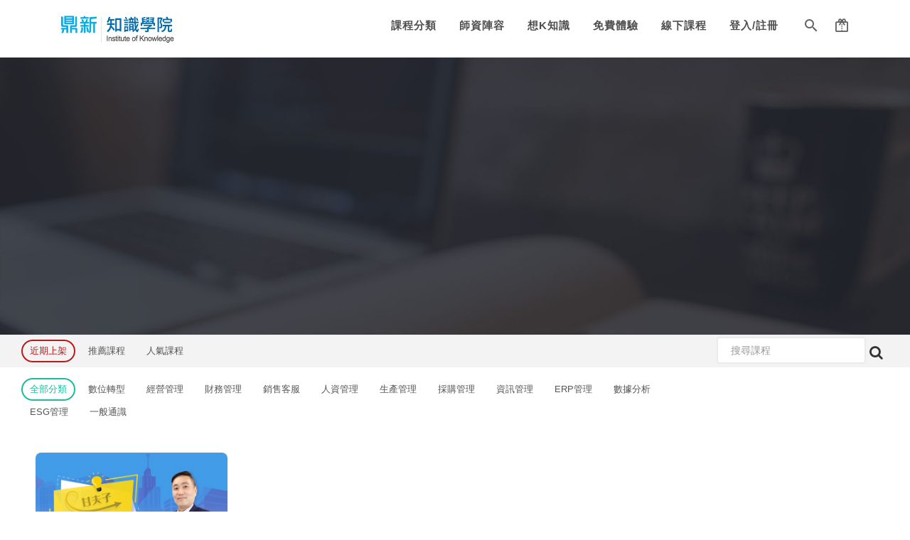

--- FILE ---
content_type: text/html; charset=utf-8
request_url: https://dsaelearning.digiwin.com/?course_c_type=1&page=1&m=Category&c=Index&a=index
body_size: 81829
content:
<!DOCTYPE html>
<html lang=zh-tw>
<head>
<title>全部課程 - 鼎新知識學院網校</title>
<link rel="shortcut icon" href="https://doctrans-tw.eletang.com.tw/379/379F15894405161241.png?x-oss-process=image/quality,q_100/format,webp/format,jpg/interlace,1/quality,q_100/format,webp/format,jpg/interlace,1/resize,m_mfit,limit_1,h_100">
<link rel=icon type="image/x-icon" href="https://doctrans-tw.eletang.com.tw/379/379F15894405161241.png?x-oss-process=image/quality,q_100/format,webp/format,jpg/interlace,1/quality,q_100/format,webp/format,jpg/interlace,1/resize,m_mfit,limit_1,h_100"/>
<link rel=icon type="image/png" href="https://doctrans-tw.eletang.com.tw/379/379F15894405161241.png?x-oss-process=image/quality,q_100/format,webp/format,jpg/interlace,1/quality,q_100/format,webp/format,jpg/interlace,1/resize,m_mfit,limit_1,h_100"/>
<link rel=icon type="image/gif" href="https://doctrans-tw.eletang.com.tw/379/379F15894405161241.png?x-oss-process=image/quality,q_100/format,webp/format,jpg/interlace,1/quality,q_100/format,webp/format,jpg/interlace,1/resize,m_mfit,limit_1,h_100"/>
<meta domain=dsaelearning.digiwin.com host="//dsaelearning.digiwin.com">
<meta http-equiv=Content-Language content=zh-tw>
<meta http-equiv=Content-Type content="text/html; charset=utf-8">
<meta http-equiv=X-UA-Compatible content="IE=edge,chrome=1">
<link rel=canonical href="https://dsaelearning.digiwin.com/?course_c_type=1&page=1&m=Category&c=Index&a=index">
<meta name=author content="鼎新知識學院網校">
<meta name=description content="鼎新知識學院提供學員多元數位學習與線上課程，並提供講師一個多元資源互享平台，讓各位不再只是聽眾，更是影音課程創作者。">
<meta name=keywords content="elearning,鼎新,鼎新知識學院,鼎新電腦,線上課程,培訓機構,教育訓練,知識學院網校,知識學院">
<meta name=viewport content="user-scalable=yes, initial-scale=1, minimum-scale=1, width=device-width, height=device-height"/>
<meta name=google-site-verification content=OYVeDHbgke_kD_rHdPufP1Zy-kZXO7NICWU5Htqd--U />
<meta name=twitter:image content="鼎新知識學院網校"/>
<meta property=og:title content="鼎新知識學院網校">
<meta property=og:type content=website>
<meta property=og:image content="https://doctrans-tw.eletang.com.tw/379/379F17387399189647.png">
<meta property=og:image:width content=1200>
<meta property=og:image:height content=630>
<meta property=og:site_name content="鼎新知識學院網校">
<meta property=og:description content="鼎新知識學院提供學員多元數位學習與線上課程，並提供講師一個多元資源互享平台，讓各位不再只是聽眾，更是影音課程創作者。">
<meta property=og:url content="https:///?m=Category&c=Index&a=index">
<link href="Public/A.fonts,,_mdi,,_css,,_materialdesignicons.min.css,,q20260116+css,,_font-awesome.min.css,,q20260116,Mcc.stCZxiFe4O.css.pagespeed.cf.PBZCmqTAvd.css" rel=stylesheet>
<style>*:not(i){font-family:"Microsoft JhengHei","PMingLiU","Helvetica Neue","Helvetica","Arial","Century Gothic","sans-serif"!important}</style>
<link href="Public/css/app/A.style.css,q20260116.pagespeed.cf.Qk95VAgTwn.css" rel=stylesheet>
<style>html,body{touch-action:auto}</style>
<style>.modal:before{height:auto}.modal .modal-body{}.modal .modal-header{display:block}.modal .modal-header .modal-title{float:left}.modal--full .modal-dialog{width:100%!important;height:100%!important;margin:0 auto!important}.modal--full .modal-content{height:100%!important}.modal--lg .modal-dialog{width:950px!important;margin:0 auto!important}.modal--md .modal-dialog{width:800px!important;margin:0 auto!important}.modal--sm .modal-dialog{width:650px!important;margin:0 auto!important}.modal--xs .modal-dialog{width:440px!important;margin:0 auto!important}.modal.modal--mobile{width:100%!important}.modal.modal--mobile-bottom{width:100%!important;position:fixed;bottom:40px}.modal--mobile .modal-dialog{width:100%!important;margin:0 auto!important}.modal-lg{max-width:2000px!important}.modal-lg{max-width:950px!important}</style>
<link href="Public/js/plugins/jquery-ui/A.use.css.pagespeed.cf.GUopdQHfO6.css" rel=stylesheet><style>.visible-xs,.visible-sm,.visible-md,.visible-lg{display:none!important}.visible-xs-block,.visible-xs-inline,.visible-xs-inline-block,.visible-sm-block,.visible-sm-inline,.visible-sm-inline-block,.visible-md-block,.visible-md-inline,.visible-md-inline-block,.visible-lg-block,.visible-lg-inline,.visible-lg-inline-block{display:none!important}@media (max-width:767px){.visible-xs{display:block!important}table.visible-xs{display:table!important}tr.visible-xs{display:table-row!important}th.visible-xs,td.visible-xs{display:table-cell!important}.visible-xs-block{display:block!important}.visible-xs-inline{display:inline!important}.visible-xs-inline-block{display:inline-block!important}}@media (min-width:768px) and (max-width:991px){.visible-sm{display:block!important}table.visible-sm{display:table!important}tr.visible-sm{display:table-row!important}th.visible-sm,td.visible-sm{display:table-cell!important}.visible-sm-block{display:block!important}.visible-sm-inline{display:inline!important}.visible-sm-inline-block{display:inline-block!important}}@media (min-width:992px) and (max-width:1199px){.visible-md{display:block!important}table.visible-md{display:table!important}tr.visible-md{display:table-row!important}th.visible-md,td.visible-md{display:table-cell!important}.visible-md-block{display:block!important}.visible-md-inline{display:inline!important}.visible-md-inline-block{display:inline-block!important}}@media (min-width:1200px){.visible-lg{display:block!important}table.visible-lg{display:table!important}tr.visible-lg{display:table-row!important}th.visible-lg,td.visible-lg{display:table-cell!important}.visible-lg-block{display:block!important}.visible-lg-inline{display:inline!important}.visible-lg-inline-block{display:inline-block!important}}@media (max-width:767px){.hidden-xs{display:none!important}}@media (min-width:768px) and (max-width:991px){.hidden-sm{display:none!important}}@media (min-width:992px) and (max-width:1199px){.hidden-md{display:none!important}}@media (min-width:1200px){.hidden-lg{display:none!important}}.visible-print{display:none!important}@media print{.visible-print{display:block!important}table.visible-print{display:table!important}tr.visible-print{display:table-row!important}th.visible-print,td.visible-print{display:table-cell!important}}.visible-print-block{display:none!important}@media print{.visible-print-block{display:block!important}}.visible-print-inline{display:none!important}@media print{.visible-print-inline{display:inline!important}}.visible-print-inline-block{display:none!important}@media print{.visible-print-inline-block{display:inline-block!important}.hidden-print{display:none!important}}</style><link href="Public/js/plugins/A.bootstrap,,_4,,_dist,,_css,,_bootstrap.css+bootstrap,,_4,,_dist,,_css-fix,,_style.css+Swiper,,_dist,,_css,,_use.css,Mcc.xG7l_0GkQW.css.pagespeed.cf.foyYRDOqM0.css" rel=stylesheet><style>.swal2-container{z-index:10051!important}</style><link href="A.Public,,_js,,_plugins,,_rangeslider,,_use.css+Public,,_js,,_plugins,,_select2,,_dist,,_css,,_use.css+Public,,_js,,_plugins,,_summernote,,_use,,_use.css+Public,,_js,,_plugins,,_OwlCarousel2,,_assets,,_use.css+Public,,_js,,_plugins,,_videojs,,_dist,,_video-js.css+Public,,_js,,_plugins,,_star,,_bar-rating,,_dist,,_themes,,_css-stars.css,,q2026011618+Public,,_js,,_plugins,,_pagination,,_whjPaging,,_css,,_use.css+Theme,,_material,,_assets,,_global,,_plugins,,_bootstrap-toastr,,_use.css+Public,,_js,,_plugins,,_upload,,_dropzone,,_6.0,,_use.css,,q2026011618+Public,,_js,,_plugins,,_mdl,,_dist,,_use.css,Mcc.-OmdioTf0o.css.pagespeed.cf.7RA5WFHkQZ.css" rel=stylesheet><link rel=stylesheet href="https://code.getmdl.io/1.3.0/material.teal-red.min.css"/><link href="Public/js/plugins/upload/A.slim,,_dist,,_use.css,,q2026011618+filepond-master,,_dist,,_use.css,,q2026011618+filepond-master,,_plugins,,_filepond-plugin-file-poster.css,,q2026011618+filepond-master,,_plugins,,_filepond-plugin-image-preview.css,,q2026011618,Mcc.p15VE0ITj5.css.pagespeed.cf.I3eMp0RgdX.css" rel=stylesheet /><style>@media (max-width:1023px){.fb_dialog.fb_dialog_mobile iframe{margin-bottom:60px!important}}</style><style>.note-popover{display:none!important}</style><script src="Public/js/base/jquery-use.js.pagespeed.jm.pJg2D_p7ze.js"></script>
<script src="Public/js/base,_jquery-migrate-1.4.1.min.js+plugins,_bootstrap,_3,_dist,_js,_bootstrap.min.js.pagespeed.jc.-MVAa0tjF3.js"></script><script>eval(mod_pagespeed_dwjZ81_Nza);</script>
<script>eval(mod_pagespeed__9sab_gJnr);</script>
<script src="Public/js/plugins/jquery-ui/use.js.pagespeed.jm.SM8OJck5NJ.js"></script>
<script src="Public/js/plugins/bootstrap/4/dist/fix/popper.js.pagespeed.ce.2R703xYPfI.js"></script>
<script src="Public/js/plugins/bootstrap/4/dist/js/bootstrap.js.pagespeed.jm.TwC_V922K0.js"></script>
<script src="Public/js/plugins/nicescroll,_dist,_use.js+template7,_use.js+twbsPagination,_use.js+screenfull,_edge,_use.js.pagespeed.jc.m7ORM8ki7n.js"></script><script>eval(mod_pagespeed_lIQUNhyLt1);</script>
<script>eval(mod_pagespeed_5uNEDZd3f5);</script>
<script>eval(mod_pagespeed_l99uW4Na9c);</script>
<script>eval(mod_pagespeed_5xjXO5$9RJ);</script>
<script src="Public/js/plugins/screenfull/edge/ScreenFull/edge_includes/edge.5.0.0.min.js.pagespeed.jm.X2cBaQzvC7.js"></script>
<script src="Public/js/plugins/Swiper/dist/js/use.js.pagespeed.jm.Ree-p50y97.js"></script>
<script src="Public/js/plugins/scrollTo,_use.js+lazyload,_use.js.pagespeed.jc.4uEFBHW6En.js"></script><script>eval(mod_pagespeed_oDCNp8k6Ot);</script>
<script src="https://cdn.jsdelivr.net/npm/sweetalert2@11"></script>
<script>eval(mod_pagespeed_kGlYgTX5bP);</script>
<script>$(function(){if(jQuery.isFunction(jQuery.lazyload)){$("img.lazyload").lazyload();}})</script>
<script src="Public/js/plugins/rangeslider,_use.js+select2,_dist,_js,_use.js.pagespeed.jc.NsE8KzO6wb.js"></script><script>eval(mod_pagespeed_xnszQCSWCE);</script>
<script>eval(mod_pagespeed_KcU$7g__y3);</script>
<script src="Public/js/plugins/summernote/use/use.js.pagespeed.jm.yRjYh7gMre.js" type="text/javascript"></script>
<script src="Public/js/plugins/summernote,_use,_lang,_summernote-zh-TW.js,q2026011618+OwlCarousel2,_use.js.pagespeed.jc.8r4yWeX0t2.js"></script><script>eval(mod_pagespeed_M4ZjBbLyiJ);</script>
<script>eval(mod_pagespeed_jbsShYaD9W);</script>
<script src="Public/js/plugins/videojs/dist/video.js.pagespeed.ce.jvM-Bl3emD.js"></script>
<script src="Public/js/plugins/star,_bar-rating,_dist,_use.js+preload,_image,_use.js.pagespeed.jc.UOBs89oELh.js"></script><script>eval(mod_pagespeed_Fz3RMXPGgf);</script>
<script>eval(mod_pagespeed_RdaKlVXY1d);</script>
<script>$(function(){})</script>
<script src="Public,_js,_plugins,_copy,_clipboard,_dist,_clipboard.min.js+Public,_js,_plugins,_print,_use,_use.js+Public,_js,_plugins,_qrcode,_use,_use.js+Public,_js,_plugins,_pagination,_whjPaging,_js,_use.js+Theme,_material,_assets,_global,_plugins,_bootstrap-toastr,_use.js.pagespeed.jc.P73HUj0YQg.js"></script><script>eval(mod_pagespeed_pgDZrArLNu);</script>
<script>eval(mod_pagespeed_K$lQ3W$1uC);</script>
<script>eval(mod_pagespeed_GV5PI4xIg9);</script>
<script>eval(mod_pagespeed_6_T$5jxPbV);</script>
<script>eval(mod_pagespeed_Cz6Jlfrdwr);</script>
<script type="text/javascript" src="Public/js/plugins/upload/plupload/plupload/js/use.js,q2026011618.pagespeed.jm.PM4cL43-hu.js"></script>
<script type="text/javascript" src="Public/js/plugins/upload/tus-js-client/use.js.pagespeed.jm.obhry0ydkU.js"></script>
<script src="Public/js/plugins/upload/dropzone/6.0/use.js,q2026011618.pagespeed.jm.u-QXELvNDo.js"></script>
<script src="Public/js/plugins/mdl/dist/use.js.pagespeed.jm.7rnbH035DF.js"></script>
<script src="Public/js/plugins/upload/slim/dist/use.js,q2026011618.pagespeed.jm.-0XufHTzeq.js"></script>
<script src="Public/js/plugins/upload/slim/dist/slim.kickstart.js,q2026011618.pagespeed.jm.fCYgY9HycO.js"></script>
<script src="Public/js/plugins/upload/filepond-master/plugins/filepond-plugin-file-encode.js,q2026011618+filepond-plugin-file-metadata.js,q2026011618+filepond-plugin-file-poster.js,q2026011618+filepond-plugin-file-rename.js,q2026011618+filepond-plugin-file-validate-size.js,q2026011618+filepond-plugin-file-validate-type.js,q2026011618+filepond-plugin-image-crop.js,q2026011618+filepond-plugin-image-edit.js,q2026011618+filepond-plugin-image-exif-orientation.js,q2026011618+filepond-plugin-image-filter.js,q2026011618.pagespeed.jc.e7fT2gfQsW.js"></script><script>eval(mod_pagespeed_59gxIUxkwo);</script>
<script>eval(mod_pagespeed_FSDFioyQm8);</script>
<script>eval(mod_pagespeed_Gb1Tf8KEc2);</script>
<script>eval(mod_pagespeed_nT0M0CZVMb);</script>
<script>eval(mod_pagespeed_mkVquwyw3e);</script>
<script>eval(mod_pagespeed_1mPGYhsN4X);</script>
<script>eval(mod_pagespeed_a_ywfZEPZv);</script>
<script>eval(mod_pagespeed_3PfBIu5e5G);</script>
<script>eval(mod_pagespeed_Sop3BiDyHh);</script>
<script>eval(mod_pagespeed_xKWdHkl_1K);</script>
<script src="Public/js/plugins/upload/filepond-master/plugins/filepond-plugin-image-preview.js,q2026011618.pagespeed.jm.KLT1fa5FrU.js"></script>
<script src="Public/js/plugins/upload/filepond-master/plugins/filepond-plugin-image-resize.js,q2026011618.pagespeed.jm.kDJDJoBCQn.js"></script>
<script src="Public/js/plugins/upload/filepond-master/plugins/filepond-plugin-image-transform.js,q2026011618.pagespeed.jm.G8ohlDxXQJ.js"></script>
<script src="Public/js/plugins/upload/filepond-master/plugins/filepond-plugin-image-validate-size.js,q2026011618.pagespeed.jm.kokt8rCzYH.js"></script>
<script src="Public/js/plugins/upload/filepond-master/dist/use.js,q2026011618.pagespeed.ce.HEO2uBEgAm.js"></script>
<script async src="https://www.googletagmanager.com/gtag/js?id=G-1KF423DXWV"></script>
<script>window.dataLayer=window.dataLayer||[];function gtag(){dataLayer.push(arguments)};gtag('js',new Date());gtag('consent','default',{'ad_storage':'granted','analytics_storage':'granted'});gtag('config','G-1KF423DXWV');gtag('set','page_location','https://dsaelearning.digiwin.com/Category/Index/index/1');</script>
<script>try{dataLayer.push({'event':'page_view'});}catch(e){console.error(e);}</script>
<script>$(function(){if(window.performance){var timeSincePageLoad=Math.round(performance.now());gtag('event','timing_complete',{'name':'load','value':timeSincePageLoad,'event_category':'performance','event_label':'page_load',});}})</script>
<script>!function(f,b,e,v,n,t,s){if(f.fbq)return;n=f.fbq=function(){n.callMethod?n.callMethod.apply(n,arguments):n.queue.push(arguments)};if(!f._fbq)f._fbq=n;n.push=n;n.loaded=!0;n.version='2.0';n.queue=[];t=b.createElement(e);t.async=!0;t.src=v;s=b.getElementsByTagName(e)[0];s.parentNode.insertBefore(t,s)}(window,document,'script','https://connect.facebook.net/en_US/fbevents.js');fbq('init','133756368650610');fbq('track','PageView');</script>
<noscript>
<img height=1 width=1 src="https://www.facebook.com/tr?id=133756368650610&ev=PageView
&noscript=1"/>
</noscript>
<div id=fb-customer-chat class=fb-customerchat logged_in_greeting="" logged_out_greeting="" minimized=true>
</div>
<script>var chatbox=document.getElementById('fb-customer-chat');chatbox.setAttribute("page_id","338829978520");chatbox.setAttribute("attribution","biz_inbox");chatbox.setAttribute("logged_in_greeting","嗨您好！歡迎來到知識學院網校，有什麼小編可以協助您的嘛？");chatbox.setAttribute("logged_out_greeting","嗨您好！歡迎來到知識學院網校，有什麼小編可以協助您的嘛？");</script>
<script>try{window.fbAsyncInit=function(){FB.init({xfbml:true,version:'v15.0'});};(function(d,s,id){var js,fjs=d.getElementsByTagName(s)[0];if(d.getElementById(id)){return;}js=d.createElement(s);js.id=id;js.src="//connect.facebook.net/zh_TW/sdk/xfbml.customerchat.js";fjs.parentNode.insertBefore(js,fjs);}(document,'script','facebook-jssdk'));}catch(e){console.error(e);}</script>
<script src="Public/js/app/core.js+php.js+underscore-min.js.pagespeed.jc.C7Sb92_e6M.js"></script><script>eval(mod_pagespeed_XVbUNe3bZU);</script>
<script>eval(mod_pagespeed_KRYzM4Fyir);</script>
<script>eval(mod_pagespeed_z8ZJMHsxn1);</script>
<script src="Public/js/app/underscore.string.js+helper.js.pagespeed.jc._wLTCRrJOZ.js"></script><script>eval(mod_pagespeed_CrnNfKeyxY);</script>
<script>eval(mod_pagespeed_ayrbcV5rQV);</script>
<link rel=preload href="https://cdn.jsdelivr.net/npm/lozad@1.16.0/dist/lozad.min.js" as=script>
<link rel=dns-prefetch href="//cdn.jsdelivr.net">
<link rel=preconnect href="//cdn.jsdelivr.net">
<script src="https://cdn.jsdelivr.net/npm/lozad@1.16.0/dist/lozad.min.js"></script>
<script>var _user={};var _vars={};var _configs={};</script>
<script>$(function(){$('body').on('change','[data-select="load-chart"]',function(){var type=$('.chart[name="type"] option:selected').val();var params={};params['target_id']='chart';params['type']=type;params['year']=$('.chart[name="year"] option:selected').val();params['month']=$('.chart[name="month"] option:selected').val();__income.deployChart(params);});})</script>
<script>$(function(){try{$('[data-plugin="select2-tags"]').select2({maximumSelectionLength:999,allowClear:true,});$('[data-plugin="select2-tags"]').on('select2:select',function(e){var $this=$(e.target);var form=$this.attr('data-form-trigger');if(empty(form)){form='form';}var $form=$('#'+form);var v=$(e.target).val();console.log(v);var field_name=$this.attr('data-form-field-assign');$form.find('input[name="'+field_name+'[]"]').remove();var html='';for(var i in v){var _v=v[i];html+='<input type="hidden" name="'+field_name+'[]" value="'+_v+'">';}$form.append(html);});$('[data-plugin="select2"]').select2({minimumResultsForSearch:Infinity,tags:true});$('[data-plugin="select2"]').on('select2:select',function(e){var $this=$(e.target);var form=$this.attr('data-form-trigger');if(empty(form)){form='form';}var $form=$('#'+form);var v=$(e.target).val();console.log(v);$form.submit();});$('[data-plugin="select2-search"]').select2({tags:true});$('[data-plugin="select2-search"]').on('select2:select',function(e){var $this=$(e.target);var form=$this.attr('data-form-trigger');if(empty(form)){form='form';}var $form=$('#'+form);var v=$(e.target).val();console.log(v);$form.submit();});}catch(err){}})</script>
<script></script>
<script>$(function(){$("body").on('click','button[data-form-btn="search-field"]',function(e){var $this=$(this);var form=$this.attr('data-form-trigger');if(empty(form)){form='form';}var $form=$('#'+form);var field_name=$this.attr('data-form-field-assign');var field_value=$this.attr('data-form-field-value');var $field=$form.find('[name="'+field_name+'"]');$field.val(field_value);var css_default=$this.attr('data-css-default');var css_active=$this.attr('data-css-active');var key=$this.attr('data-form-btn');$('button[data-form-btn="'+key+'"][data-form-field-assign="'+field_name+'"]').removeClass(css_active);$('button[data-form-btn="'+key+'"][data-form-field-assign="'+field_name+'"]').removeClass(css_default);$('button[data-form-btn="'+key+'"][data-form-field-assign="'+field_name+'"]').addClass(css_default);$this.removeClass(css_default);$this.removeClass(css_active);$this.addClass(css_active);__reset_list_search_form($form);});$("body").on('input','input[data-field="search"]',function(e){var $this=$(e.target);if(e.keyCode==13){_vars['input_search_text']=$.trim($this.val());var form=$this.attr('data-form-trigger');if(empty(form)){form='form';}var $form=$('#'+form);__reset_list_search_form($form);}});$("body").on('submit','form[data-ajax-list]',function(e){try{var $this=$(this);var params={};var api=$this.attr('data-ajax-list');var callback=$this.attr('data-ajax-list-callback');if(empty(api)){return false;}var params=$this.serialize();if(!(empty(_vars['input_search_text']))){params['input_search_text']=_vars['input_search_text'];}if(!(empty(_vars['__page']))){params['__page']=_vars['__page'];}var $list=$this.closest('div[data-block="list"]');var $container=$list.find('div[data-block="datalist"]');$container.html('');__loading.appendTo($container);$.ajax({type:"post",url:api,data:params,dataType:'html',async:true,success:function(data){$container.html(data);__app._callback(callback);},error:function(data){},done:function(data){},});return false;}catch(e){console.error(e);}});})</script>
<script>$(function(){$('[data-form-btn="assign-field"][data-is-checked="1"]').each(function(i,item){$(item).click();});$('body').on('click','[data-btn="submit-form"]',function(e){var $this=$(this);var $form=$this.closest('form');$form.submit();});$("body").on('submit','form',function(e){var $this=$(this);var action=$this.attr('action');if(!(empty(action))){return true;}return false;});$("body").on('click','form[data-ajax-save] button[type="submit"]',function(e){console.log('form[data-ajax-save] button[type="submit"]');var $this=$(this);var $form=$this.closest('form');var api=$form.attr('data-ajax-save');var callback_url=$form.attr('data-ajax-callback-url');var callback_form_trigger=$form.attr('data-ajax-callback-form-trigger');var callback_modal_hide=$form.attr('data-ajax-callback-modal-hide');var callback_parent=$form.attr('data-ajax-callback-parent');var message_success='成功';var message_error='失敗';if(empty(api)){return false;}var params=$form.serialize();$.ajax({type:"post",url:api,data:params,dataType:'json',async:false,success:function(data){if(data.status=='1'){message_success=data.message;__alert_top._success(message_success);if(!(empty(callback_form_trigger))){if(!(empty(callback_modal_hide))){switch(callback_parent){case'top':var $modal=window.top.$('.modal');$modal.modal('hide');var $modal_backdrop=window.top.$('.modal-backdrop');$modal_backdrop.remove()
break;case'parent':var $modal=window.parent.$('.modal');$modal.modal('hide');var $modal_backdrop=window.parent.$('.modal-backdrop');$modal_backdrop.remove()
break;default:var $modal=$this.closest('.modal');$modal.modal('hide');var $modal_backdrop=$this.closest('.modal-backdrop');$modal_backdrop.remove()
break;}}switch(callback_parent){case'top':var $callback_form_trigger=window.top.$('#'+callback_form_trigger);$callback_form_trigger.submit();break;case'parent':var $callback_form_trigger=window.parent.$('#'+callback_form_trigger);$callback_form_trigger.submit();break;default:var $callback_form_trigger=$('#'+callback_form_trigger);$callback_form_trigger.submit();break;}return false;}else if(hasKey(data.data,'callback_url')){switch(callback_parent){case'top':case'parent':nav_top(data.data.callback_url);break;default:nav(data.data.callback_url);break;}return false;}else if(!(empty(callback_url))){callback_url+=data.data.id;switch(callback_parent){case'top':case'parent':nav_top_wait(callback_url,2000);break;default:nav_wait(callback_url,2000);break;}return false;}}else{if(!(empty(data.message))){message_error=data.message;}__alert_top._error(message_error);}},error:function(data){__alert_top._error(message_error);},done:function(data){},});return false;});$("body").on('click','form[data-ajax-add] button[type="submit"]',function(e){console.log('form[data-ajax-add] button[type="submit"]');var $this=$(this);var $form=$this.closest('form');var api=$form.attr('data-ajax-add');var callback_url=$form.attr('data-ajax-callback-url');var callback_form_trigger=$form.attr('data-ajax-callback-form-trigger');var callback_modal_hide=$form.attr('data-ajax-callback-modal-hide');var callback_parent=$form.attr('data-ajax-callback-parent');var message_success='成功';var message_error='失敗';if(empty(api)){return false;}var params=$form.serialize();$.ajax({type:"post",url:api,data:params,dataType:'json',async:false,success:function(data){if(data.status=='1'){message_success=data.message;__alert_top._success(message_success);if(!(empty(callback_form_trigger))){if(!(empty(callback_modal_hide))){switch(callback_parent){case'top':var $modal=window.top.$('.modal');$modal.modal('hide');var $modal_backdrop=window.top.$('.modal-backdrop');$modal_backdrop.remove()
break;case'parent':var $modal=window.parent.$('.modal');$modal.modal('hide');var $modal_backdrop=window.parent.$('.modal-backdrop');$modal_backdrop.remove()
break;default:var $modal=$this.closest('.modal');$modal.modal('hide');var $modal_backdrop=$this.closest('.modal-backdrop');$modal_backdrop.remove()
break;}}switch(callback_parent){case'top':var $callback_form_trigger=window.top.$('#'+callback_form_trigger);$callback_form_trigger.submit();break;case'parent':var $callback_form_trigger=window.parent.$('#'+callback_form_trigger);$callback_form_trigger.submit();break;default:var $callback_form_trigger=$('#'+callback_form_trigger);$callback_form_trigger.submit();break;}}else if(hasKey(data.data,'callback_url')){switch(callback_parent){case'top':case'parent':nav_top(data.data.callback_url);break;default:nav(data.data.callback_url);break;}return false;}else if(!(empty(callback_url))){callback_url+=data.data.id;switch(callback_parent){case'top':case'parent':nav_top_wait(callback_url,2000);break;default:nav_wait(callback_url,2000);break;}return false;}}else{if(!(empty(data.message))){message_error=data.message;}__alert_top._error(message_error);}},error:function(data){__alert_top._error(message_error);},done:function(data){},});return false;});$("body").on('click','[data-form-btn="assign-field"]',function(e){var $this=$(this);var form=$this.attr('data-form-trigger');if(empty(form)){form='form';}var $form=$('#'+form);var field_name=$this.attr('data-form-field-assign');var field_value=$this.attr('data-form-field-value');var $field=$form.find('[name="'+field_name+'"]');$field.val(field_value);var css_default=$this.attr('data-css-default');var css_active=$this.attr('data-css-active');var key=$this.attr('data-form-btn');$('button[data-form-btn="'+key+'"][data-form-field-assign="'+field_name+'"]').removeClass(css_active);$('button[data-form-btn="'+key+'"][data-form-field-assign="'+field_name+'"]').removeClass(css_default);$('button[data-form-btn="'+key+'"][data-form-field-assign="'+field_name+'"]').addClass(css_default);$this.removeClass(css_default);$this.removeClass(css_active);$this.addClass(css_active);});$('body').on('change','[data-select="edit-course-cate-id"]',function(e){var $this=$(e.target);var $form=$this.closest('form');var $id=$form.find('[name="id"]');var id=$id.val();var v=$(this).val();var level=$(this).attr('data-level');var field_name=$this.attr('data-field');var field_value=$this.val();var api=$form.attr('data-path-update-field');if(empty(v)){return false;}if(empty(id)){return false;}if(empty(field_name)){return false;}if(empty(api)){return false;}$.ajax({url:api,type:"post",data:{'id':id,'field_name':field_name,'field_value':field_value,},dataType:'json',async:true,success:function(data){if(data.status=='1'){}},error:function(data){}});});$('body').on('click','[data-form-checkbox]',function(e){var $this=$(e.target);var $form=$this.closest('form');var $id=$form.find('[name="id"]');var id=$id.val();var field_name=$this.attr('data-field');var field_value=$this.val();var api=$form.attr('data-path-update-field');if(empty(id)){return false;}if(empty(field_name)){return false;}if(empty(api)){return false;}$.ajax({url:api,type:"post",data:{'id':id,'field_name':field_name,'field_value':field_value,},dataType:'json',async:true,success:function(data){if(data.status=='1'){}},error:function(data){}});});var _timer_data_form_input='';$('body').on('input','[data-form-input]',function(e){var $this=$(e.target);var $form=$this.closest('form');var $id=$form.find('[name="id"]');var id=$id.val();var field_name=$this.attr('data-field');var field_value=$this.val();var api=$form.attr('data-path-update-field');var text_trigger=$this.attr('data-text-trigger');var $text_trigger=$('[data-text="'+text_trigger+'"]');if(empty(id)){return false;}if(empty(field_name)){return false;}if(empty(api)){return false;}clearTimeout(_timer_data_form_input);_timer_data_form_input=setTimeout(function(){$.ajax({url:api,type:"post",data:{'id':id,'field_name':field_name,'field_value':field_value,},dataType:'json',async:true,success:function(data){if(data.status=='1'){$text_trigger.html(field_value);}},error:function(data){}});},1000)});$('body').on('click','[data-btn="update-field"]',function(e){var $this=$(e.target);var id=$this.attr('data-id');var field_name=$this.attr('data-field');var field_value=$this.attr('data-field-value');var api=$this.attr('data-path');if(empty(id)){return false;}if(empty(field_name)){return false;}if(empty(api)){return false;}$.ajax({url:api,type:"post",data:{'id':id,'field_name':field_name,'field_value':field_value,},dataType:'json',async:true,success:function(data){if(data.status=='1'){}},error:function(data){}});});var _timer_data_input='';var __global_timer_data_input_is_toastr='';$('body').on('input','[data-input]',function(e){var $this=$(e.target);var id=$this.attr('data-id');var is_toastr=$this.attr('data-is-toastr');var toastr_position=$this.attr('data-toastr-position');var field_name=$this.attr('data-field');var field_value=$this.val();var api=$this.attr('data-path');var message_success='成功';var message_error='失敗';if(empty(id)){return false;}if(empty(field_name)){return false;}if(empty(api)){return false;}clearTimeout(_timer_data_input);_timer_data_input=setTimeout(function(){$.ajax({url:api,type:"post",data:{'id':id,'field_name':field_name,'field_value':field_value,},dataType:'json',async:true,success:function(data){if(data.status=='1'){if(is_toastr=='1'){clearTimeout(__global_timer_data_input_is_toastr);__global_timer_data_input_is_toastr=setTimeout(function(){var _options='';if((toastr_position!='')&&(typeof(toastr_position)!='undefined')){_options={'positionClass':toastr_position}}__toastr.success('更新完成',_options);},1000)}}else{__alert._error(data.message);}},error:function(data){__alert._error(message_error);}});},800)});})</script>
<script>var __btn={object:{'toggle-target':null,},init:function(){var self=this;self.initIsDisplay();},initIsDisplay:function(){$('[data-btn-is-display]').each(function(i,btn){var is=$(btn).attr('data-btn-is-display');if(empty(is)){$(btn).hide();}else{$(btn).show();}})},}
$(function(){var _modal_timer=[];$('body').on('click','[data-btn="click"]',function(e){var $this=$(this);var callback=$this.attr('data-callback');__app._callback(callback);});$('body').on('click','[data-btn-toggle-parent-group]',function(e){var $this=$(this);var group=$this.attr('data-btn-toggle-parent-group');var css_active=$this.attr('data-css-active');var $group=$(group);$group.removeClass(css_active);$(this).closest(group).addClass(css_active);var hide_target=$this.attr('data-hide-target');var show_target=$this.attr('data-show-target');$(hide_target).hide();$(show_target).fadeIn();});$('body').on('click','[data-btn-toggle-group]',function(e){var $this=$(this);var group=$this.attr('data-btn-toggle-group');var css_active=$this.attr('data-css-active');var $group=$(group);$group.removeClass(css_active);$(this).addClass(css_active);var hide_target=$this.attr('data-hide-target');var show_target=$this.attr('data-show-target');$(hide_target).hide();$(show_target).fadeIn();});$('body').on('click','[data-btn-group]',function(e){var $this=$(this);var group=$this.attr('data-btn-group');var css_default=$this.attr('data-btn-group-css-default');var css_active=$this.attr('data-btn-group-css-active');var $group=$('[data-btn-group="'+group+'"]');if(!(empty(css_active))){$group.removeClass(css_active);$this.addClass(css_active);}});$('body').on('click','[data-btn="toggle-target"]',function(e){var $this=$(this);__btn.object['toggle-target']=$this;var id=$this.attr('data-id');var is=$this.attr('data-is-display');var target=$this.attr('data-toggle-target');var callback=$this.attr('data-callback');if(empty(id)){var $block=$(target);}else{var $block=$(target+'[data-id="'+id+'"]');}if(empty(is)){$this.attr('data-is-display','1');$block.show();}else{$this.attr('data-is-display','0');$block.hide();}__app._callback(callback);});$('body').on('click','[data-btn-block][data-btn][data-btn-next]',function(e){var $this=$(this);$this.hide();var block=$this.attr('data-btn-block');var $block=$this.closest(block);var next=$this.attr('data-btn-next');$block.find('[data-btn="'+next+'"]').show();})
$('body').on('click','[data-toggle-group-trigger][data-toggle-target-trigger]',function(e){var $this=$(this);var target=$this.attr('data-toggle-target-trigger');var group=$this.attr('data-toggle-group-trigger');var $group=$('[data-toggle-group="'+group+'"]');var $target=$('[data-toggle-target="'+target+'"]');var $btns=$('[data-toggle-group-trigger="'+group+'"]');$group.hide();$target.fadeIn();var css_default=$this.attr('data-css-default');var css_active=$this.attr('data-css-active');$btns.removeClass(css_default);$btns.removeClass(css_active);$this.addClass(css_active);})
$('body').on('click','[data-btn="alert"]',function(e){var $this=$(this);var topic=$this.attr('data-topic');var text=$this.attr('data-text');__alert._(topic,text);})
$('body').on('click','[data-btn="nav"]',function(e){var $this=$(this);var api=$this.attr('data-path');if(empty(api)){return false;}nav(api);})
$('body').on('click','[data-btn="nav_top"]',function(e){var $this=$(this);var api=$this.attr('data-path');if(empty(api)){return false;}nav_top(api);})
$('body').on('click','[data-btn="toggle-collapse-inline"]',function(e){var $this=$(e.target);var $target=$this.find('a[data-toggle="collapse"]');$target.click();});$('body').on('click','[data-btn="toggle"]',function(e){var $this=$(e.target);var $closest=null;var closest=$this.attr('data-block-closest');if(empty(closest)){$closest=$('body');}else{$closest=$(this).closest('[data-block="'+closest+'"]');}var target_block=$this.attr('data-block-trigger');if(!(empty(target_block))){$block=$closest.find('[data-block="'+target_block+'"]');$block.toggle();}});$('body').on('click','[data-step-btn]',function(e){var $this=$(this);var step=$this.attr('data-step-btn');var $group=$this.closest('[data-step-group]');var group=$group.attr('data-step-group');var $group_all=$this.closest('[data-step-group="'+group+'"]');$group_all.fadeOut(200,function(){$('[data-step-group="'+group+'"][data-step="'+step+'"]').fadeIn(200);});});var _click_show_modal=function(o){var $this=o;__btn.object['toggle-target']=$this;var id=$this.attr('data-id');var target_id=$this.attr('data-target-trigger');var $target=$('#'+target_id);var attr={};attr['data-iframe']=$target.attr('data-iframe');var $body=$target.find('.modal-body');switch(attr['data-iframe']){default:$target.find('iframe').each(function(i,iframe){var src=$(iframe).attr('data-src');if(!(empty(id))){src+=id;}var form_search=$this.attr('data-form-search-trigger');if(!(empty(form_search))){var $form_search=$('#'+form_search);var $input_search=$form_search.find('input');var v=$input_search.val();src+=v;}$(iframe).attr('src',src);});break;case'load-once':break;}$target.modal('show');var callback=$this.attr('data-callback');__app._callback(callback);}
var _click_show_modal_by_top=function(o){var $this=o;__btn.object['toggle-target']=$this;var id=$this.attr('data-id');var target_id=$this.attr('data-target-trigger');var $target=top.$('#'+target_id);var attr={};attr['data-iframe']=$target.attr('data-iframe');var $body=$target.find('.modal-body');switch(attr['data-iframe']){default:$target.find('iframe').each(function(i,iframe){var src=$(iframe).attr('data-src');if(!(empty(id))){src+=id;}var form_search=$this.attr('data-form-search-trigger');if(!(empty(form_search))){var $form_search=$('#'+form_search);var $input_search=$form_search.find('input');var v=$input_search.val();src+=v;}$(iframe).attr('src',src);});break;case'load-once':break;}$target.modal('show');var callback=$this.attr('data-callback');__app._callback(callback);}
$('body').on('mouseup','[data-btn="show-modal"]',function(e){_click_show_modal($(this));});$('body').on('click','[data-btn="show-modal-by-top"]',function(e){_click_show_modal_by_top($(this));});$('body').on('click','[data-btn="hide-modal"]',function(e){var $this=$(this);var target_id=$this.attr('data-target-trigger');var $target=$('#'+target_id);$target.modal('hide');});$('body').on('click','[data-btn="hide-top-modal"]',function(e){var $this=$(this);var $modal=window.top.$('.modal');$modal.modal('hide');});$("body").on('click','*[data-btn="toggle-block-detail"]',function(e){var $this=$(this);var $block=$this.closest('[block="row"]');var id=$block.attr('this-id');var $row_detail=$block.find('[data-row="detail"][data-row-id="'+id+'"]');var is=$this.attr('data-is-open');console.log(is);if(is=='0'){$row_detail.show();$this.attr('class',$this.attr('data-css-show'));$this.attr('data-is-open','1');}else{$row_detail.hide();$this.attr('class',$this.attr('data-css-hide'));$this.attr('data-is-open','0');}});$("body").on('click','*[data-btn="toggle-list-detail"]',function(e){var $this=$(this);var $table=$this.closest('table');var $row=$this.closest('tr[data-row="default"]');var row_id=$row.attr('data-row-id');var $row_detail=$table.find('tr[data-row="detail"][data-row-id="'+row_id+'"]');var is=$this.attr('data-is-open');if(is=='0'){$row_detail.show();$this.attr('class',$this.attr('data-css-show'));$this.attr('data-is-open','1');}else{$row_detail.hide();$this.attr('class',$this.attr('data-css-hide'));$this.attr('data-is-open','0');}});$('body').on('click','[data-btn="show-target"]',function(e){var $this=$(this);var id=$this.attr('data-id');var target_group=$this.attr('data-target-group');var target_id=$this.attr('data-target-trigger');var $target_group=$(target_group);var $target_group_other=$(target_group);var $target=$('#'+target_id);var is_display=$target.attr('data-is-display');$target.find('iframe').each(function(i,iframe){var src=$(iframe).attr('data-src');if(!(empty(id))){src+=id;}var form_search=$this.attr('data-form-search-trigger');if(!(empty(form_search))){var $form_search=$('#'+form_search);var $input_search=$form_search.find('input');var v=$input_search.val();src+=v;}$(iframe).attr('src',src);});if(is_display=='1'){$target.hide();$target.attr('data-is-display','0');}else{$target_group.hide();$target.show();$target.attr('data-is-display','1');}});$('body').on('click','[data-btn="show-target-by-slide-bottom"]',function(e){var $this=$(this);var id=$this.attr('data-id');var target_group=$this.attr('data-target-group');var target_id=$this.attr('data-target-trigger');var $target_group=$(target_group);var $target_group_other=$(target_group);var $target=$('#'+target_id);var is_display=$target.attr('data-is-display');$target.find('iframe').each(function(i,iframe){var src=$(iframe).attr('data-src');if(!(empty(id))){src+=id;}var form_search=$this.attr('data-form-search-trigger');if(!(empty(form_search))){var $form_search=$('#'+form_search);var $input_search=$form_search.find('input');var v=$input_search.val();src+=v;}$(iframe).attr('src',src);});if(is_display=='1'){$target.slideUp();$target_group.attr('data-is-display','0');$target.attr('data-is-display','0');}else{$target_group.hide();$target.slideDown();$target_group.attr('data-is-display','0');$target.attr('data-is-display','1');}});})</script>
<script type="text/javascript">$(function(){$('body').on('click','[this-btn-group="clickToLearn"]',function(e){var $this=$(this);$this.attr('href','');var id=$this.attr('this-id');var url=$this.attr('this-href');var is=false;var params={};params['id']=id;var api='/?m=ApiWebSt&c=Course&a=clickToLearn';$.ajax({url:api,type:"post",data:params,dataType:'json',crossDomain:true,async:true,success:function(data){},error:function(data){console.error(data);},done:function(data){},});$this.attr('href',url);return true;})})</script>
<script>var __web_trace={'config':{'device':'pc','url':window.location.href,'school_id':'379','user_id':'','user_role':'',},}</script>
<script>var __web_trace_ec={'api':'https://eletang-wb.eletang.com.tw/?m=ApiWebSt&c=WebTraceEc&a=trace','params':{'event':'','event_category':'','event_label':'','name':'','value':'','str':'','memo':'',},'ec_event':'','ec_dataset':'',parseDataset:function(dataset){return $.parseJSON(dataset);},setParamsByButton:function(params){var self=this;try{self.params=params;}catch(e){console.error(e);}},setEc:function(ec_event,ec_dataset){var self=this;try{self.ec_event=ec_event;self.ec_dataset=ec_dataset;console.log(self.ec_dataset);}catch(e){console.error(e);}},all:function(){var self=this;try{self.gtag();self.trace();return false;}catch(e){console.error(e);}},trace:function(){return false;var self=this;try{var params=array_merge(__web_trace.config,self.params);params['ec_event']=self.ec_event;params['ec_dataset']=self.ec_dataset;$.ajax({type:"post",url:self.api,data:params,dataType:'json',async:true,success:function(data){},error:function(data){},done:function(data){},});}catch(e){console.info(e);}},gtag:function(){var self=this;try{var ec_event=self.ec_event;var ec_dataset=self.ec_dataset;gtag('event',ec_event,ec_dataset);}catch(e){console.error(e);}},}
$(function(){})</script>
<script>var __web_trace_page={'api':'https://eletang-wb.eletang.com.tw/?m=ApiWebSt&c=WebTracePage&a=trace','event_category':'performance','event':'timing_complete','event_label':'page_load',trace:function(){var self=this;try{var timeSincePageLoad=Math.round(performance.now());const url=window.location.href;var _params={'event':self.event,'event_category':self.event_category,'event_label':self.event_label,'name':'load','value':timeSincePageLoad,'page_location':'https://dsaelearning.digiwin.com/Category/Index/index/1',};var params=array_merge(__web_trace.config,_params);$.ajax({type:"post",url:self.api,data:params,dataType:'json',async:true,success:function(data){},error:function(data){},done:function(data){},});}catch(e){console.info(e);}},gtag:function(){var self=this;try{if(window.performance){var timeSincePageLoad=Math.round(performance.now());var _params={'event':'timing_complete','event_category':'performance','event_label':'page_load','name':'load','value':timeSincePageLoad,};var params=array_merge(__web_trace.config,_params);gtag('event','timing_complete',params);}}catch(e){console.error(e);}},}
$(function(){})</script>
<script>$(function(){try{__web_trace_page.trace();}catch(e){console.info(e);}})</script>
<script></script>
<script>var __web_trace_button={'device':'pc','api':'https://eletang-wb.eletang.com.tw/?m=ApiWebSt&c=WebTraceButton&a=trace','event':'','params':{'event':'','event_category':'','event_label':'','name':'','value':'','str':'','memo':'',},'dataset':'',init:function(){},setParams:function(event,event_category,event_label,name,value,str,memo,event_label_value_by){var self=this;try{if(typeof(event)!='undefined'){self.event=event;self.params['event']=event;}if(typeof(event_category)!='undefined'){self.params['event_category']=event_category;}if(typeof(event_label)!='undefined'){self.params['event_label']=event_label;}if(typeof(name)!='undefined'){self.params['name']=name;}if(typeof(value)!='undefined'){self.params['value']=value;}if(typeof(str)!='undefined'){self.params['str']=str;}if(typeof(memo)!='undefined'){self.params['memo']=memo;}if(typeof(event_label_value_by)!='undefined'){self.params['event_label_value_by']=event_label_value_by;}}catch(e){console.error(e);}},getParams:function(){var self=this;var params=array_merge(__web_trace.config,self.params);if(self.dataset!=''){params['dataset']=self.dataset;}return params;},all:function(){var self=this;try{self.gtag();self.trace();}catch(e){console.error(e);}},trace:function(){return false;var self=this;try{var params=self.getParams();$.ajax({type:"post",url:self.api,data:params,dataType:'json',async:true,success:function(data){},error:function(data){},done:function(data){},});}catch(e){console.info(e);}},gtag:function(){var self=this;try{var params=self.getParams();gtag('event',self.event,params);}catch(e){console.error(e);}},}
$(function(){$('body').on('mousedown touchstart','[web-trace="button"]',function(e){var $this=$(this);try{__web_trace_button.dataset='';var dataset=$this.attr('web-trace-event-dataset');var v1=$this.attr('web-trace-event');var v2=$this.attr('web-trace-event-category');var v3=$this.attr('web-trace-event-label');var v4=$this.attr('web-trace-name');var v5=$this.attr('web-trace-value');var v6=$this.attr('web-trace-str');var v7=$this.attr('web-trace-memo');var v8=$this.attr('web-trace-event-label-value-by');if(typeof(dataset)!='undefined'){__web_trace_button.setParams(v1,v2,v3);__web_trace_button.dataset=$.parseJSON(dataset);}else{if(typeof(v8)!='undefined'){v3=$(v8).val();}__web_trace_button.setParams(v1,v2,v3,v4,v5,v6,v7,v8);}__web_trace_button.all();}catch(e){console.error(e);}try{var ec_event=$this.attr('web-trace-ec-event');var ec_dataset=$this.attr('web-trace-ec-dataset');ec_dataset=$.parseJSON(ec_dataset);var ec_closest_block=$this.attr('web-trace-ec-closest-block');var ec_qty=$this.attr('web-trace-ec-qty');var ec_price=$this.attr('web-trace-ec-price');if(typeof(ec_event)!='undefined'){if(typeof(ec_dataset)!='undefined'){if((typeof(ec_closest_block)!='undefined')&&(typeof(ec_qty)!='undefined')&&(typeof(ec_price)!='undefined')){var $ec_closest_block=$(ec_closest_block);var $ec_qty=$ec_closest_block.find(ec_qty);var _qty=$ec_qty.val();var _price=parseFloat(ec_price);var price_pay=bcmul(_price,_qty);ec_dataset['items'][0]['price']=price_pay;}var _params=__web_trace_button.getParams();__web_trace_ec.setParamsByButton(_params);__web_trace_ec.setEc(ec_event,ec_dataset);__web_trace_ec.all();}}}catch(e){console.error(e);}})})</script>
<script>var __plugins={o:{'page_loading':null,},}</script>
<script>__plugins['copy']={init:function(){var self=this;self.initForBase();self.initForUrl();self.initForText();self.initForSocialShare();},initForBase:function(){try{if(typeof ClipboardJS!=="function"){return false;}$('[data-plugins="copy"]').each(function(i,item){var $target=$(item);var url=$target.attr('data-url');var clipboard=new ClipboardJS(item,{text:function(){return url;}});clipboard.on('success',function(e){console.log('copy link success!!');__alert._success('複製完成');});clipboard.on('error',function(e){console.log('copy link error!!');__alert._success('複製失敗');});})}catch(e){console.error(e);}},initForUrl:function(){try{if(typeof ClipboardJS!=="function"){return false;}var clipboard=new ClipboardJS('[data-plugins="copy-url"]',{text:function(){return'https://dsaelearning.digiwin.com/?course_c_type=1&page=1&m=Category&c=Index&a=index';}});clipboard.on('success',function(e){console.log('copy link success!!');console.info('Action:',e.action);console.info('Text:',e.text);console.info('Trigger:',e.trigger);__alert._success('複製完成');});clipboard.on('error',function(e){console.log('copy link error!!');__alert._success('複製失敗');});}catch(e){console.error(e);}},initForText:function(){try{if(typeof ClipboardJS!=="function"){return false;}var clipboard=new ClipboardJS('[data-plugins="copy-text"]');clipboard.on('success',function(e){console.log('copy link success!!');console.info('Action:',e.action);console.info('Text:',e.text);console.info('Trigger:',e.trigger);__alert._success('複製完成');});clipboard.on('error',function(e){console.log('copy link error!!');__alert._success('複製失敗');});}catch(e){console.error(e);}},initForSocialShare:function(){try{if(typeof ClipboardJS!=="function"){return false;}var clipboard=new ClipboardJS('[data-social-share="url"]',{text:function(){return'https://dsaelearning.digiwin.com/?course_c_type=1&page=1&m=Category&c=Index&a=index';}});clipboard.on('success',function(e){console.log('copy link success!!');console.info('Action:',e.action);console.info('Text:',e.text);console.info('Trigger:',e.trigger);__alert._success('複製完成');});clipboard.on('error',function(e){console.log('copy link error!!');__alert._success('複製失敗');});}catch(e){console.error(e);}},}</script>
<script>__plugins['facebook']={init:function(){var self=this;},share:function(url,options){var self=this;if(empty(url)||typeof(url)=='undefined'){url='https://dsaelearning.digiwin.com/?course_c_type=1&page=1&m=Category&c=Index&a=index';}if(__app.isMobile()==true){self.shareOnMobile(url);}else{self.shareOnPC(url);}},shareOnPC:function(url,options){var self=this;if(empty(url)||typeof(url)=='undefined'){url='https://dsaelearning.digiwin.com/?course_c_type=1&page=1&m=Category&c=Index&a=index';}var data=encodeURIComponent(url);var openLink='https://www.facebook.com/sharer/sharer.php?u='+data;var winWidth=650;var winHeight=450;var winLeft=($(window).width()-winWidth)/2;var winTop=($(window).height()-winHeight)/2;var winOptions='width='+winWidth+',height='+winHeight+',top='+winTop+',left='+winLeft;window.open(openLink,'分享',winOptions);return false;},shareOnMobile:function(url,options){var self=this;if(empty(url)||typeof(url)=='undefined'){url='https://dsaelearning.digiwin.com/?course_c_type=1&page=1&m=Category&c=Index&a=index';}var site_name="鼎新知識學院網校";var picture="https://doctrans-tw.eletang.com.tw/379/379F17387399189647.png";var title="鼎新知識學院網校";var description="鼎新知識學院提供學員多元數位學習與線上課程，並提供講師一個多元資源互享平台，讓各位不再只是聽眾，更是影音課程創作者。";url=encodeURIComponent(url);picture=encodeURIComponent(picture);var data='';data+='?1';data+='&s=100';data+='&u='+url;data+='&picture='+picture;data+='&title='+title;data+='&description='+description;var openLink='https://m.facebook.com/sharer/sharer.php'+data;console.log(openLink);var winWidth=650;var winHeight=450;var winLeft=($(window).width()-winWidth)/2;var winTop=($(window).height()-winHeight)/2;var winOptions='width='+winWidth+',height='+winHeight+',top='+winTop+',left='+winLeft;window.open(openLink,'分享',winOptions);return false;},}</script>
<script>$(function(){$('[data-plugins="facebook"][data-event="share"]').on('click',function(){var $this=$(this);var url=$this.attr('data-share-url');__plugins['facebook'].share(url);});});</script>
<script>__plugins['wechat']={init:function(){var self=this;},_share:function(url,options){if(empty(url)||typeof(url)=='undefined'){url='https://dsaelearning.digiwin.com/?course_c_type=1&page=1&m=Category&c=Index&a=index';}var _options={title:'test',desc:'test',link:url,imgUrl:'https://doctrans-tw.eletang.com.tw/379/379F17387399189647.png?x-oss-process=image/quality,q_100/format,webp/format,jpg/interlace,1/resize,m_mfit,limit_1,h_400'};if(empty(options)){options=_options;}$.ajax({type:"POST",url:"/?m=Api&c=Wechat&a=token2",data:{'url':options.link,},dataType:"json",async:false,success:function(data){if(data.status==1){console.log(signPackage);var signPackage=data.data;wx.config({debug:true,appId:signPackage.appId,timestamp:signPackage.timestamp,nonceStr:signPackage.nonceStr,signature:signPackage.signature,jsApiList:['onMenuShareTimeline','onMenuShareAppMessage','onMenuShareQQ','onMenuShareWeibo','onMenuShareQZone','hideMenuItems','showMenuItems',]});wx.ready(function(){wx.onMenuShareTimeline(options);});}},error:function(msg){return false;}});},share:function(url,options){var self=this;if(empty(url)||typeof(url)=='undefined'){url='https://dsaelearning.digiwin.com/?course_c_type=1&page=1&m=Category&c=Index&a=index';}if(__app.isMobile()==true){self.shareOnMobile(url);}else{self.shareOnPC(url);}},shareOnPC:function(url,options){var self=this;if(empty(url)||typeof(url)=='undefined'){url='https://dsaelearning.digiwin.com/?course_c_type=1&page=1&m=Category&c=Index&a=index';}},shareOnMobile:function(url,options){var self=this;if(empty(url)||typeof(url)=='undefined'){url='https://dsaelearning.digiwin.com/?course_c_type=1&page=1&m=Category&c=Index&a=index';}},}</script>
<script>$(function(){$('[data-plugins="wechat"][data-event="share"]').on('click',function(){var $this=$(this);__plugins['wechat'].share();});});</script>
<script>__plugins['paginator-whj']={init:function(){var self=this;},initForDatalist:function(o,target_block,target_block_item,options){if(o.length<1){return false;}var totalPage=0;if(_.has(options,'totalPage')==true){totalPage=options['totalPage'];}var totalSize=0;if(_.has(options,'totalSize')==true){totalSize=options['totalSize'];}var arrPageSizeOpt=[10,20,50,100];if(_.has(options,'arrPageSizeOpt')==true){arrPageSizeOpt=options['arrPageSizeOpt'];}var pageSizeOpt=[];for(var i in arrPageSizeOpt){var row={};var v=arrPageSizeOpt[i];row['value']=v;row['text']='每頁'+v+'筆';if(pageSizeOpt.length==0){row['selected']=true;}pageSizeOpt.push(row);}console.log(pageSizeOpt);o.whjPaging({pageSizeOpt:pageSizeOpt,css:'css-3',totalPage:totalPage,totalSize:totalSize,showPageNum:5,firstPage:'首頁',previousPage:'上一頁',nextPage:'下一頁',lastPage:'最後一頁',skip:'跳至',confirm:'確定',refresh:'刷新',totalPageText:'共{}頁',totalSizeText:'',isShowFL:true,isShowPageSizeOpt:true,isShowSkip:true,isShowRefresh:true,isShowTotalPage:true,isResetPage:false,callBack:function(currPage,pageSize){console.log('currPage:'+currPage+'     pageSize:'+pageSize);var $datalist=$(target_block);var pos={};pos['start']=currPage*pageSize-pageSize;pos['end']=currPage*pageSize-1;pos['focus']=0;$datalist.find(target_block_item).each(function(i,item){var $item=$(item);pos['focus']++;$item.hide();console.log(pos);if(i>=pos['start']&&i<=pos['end']){$item.show();}});$.scrollTo($datalist,{duration:0});}});setTimeout(function(){if(o.find('[name="whj_refresh"]').length>0){o.find('[name="whj_refresh"]').click();}},50)},share:function(url,options){var self=this;if(empty(url)||typeof(url)=='undefined'){url='https://dsaelearning.digiwin.com/?course_c_type=1&page=1&m=Category&c=Index&a=index';}if(__app.isMobile()==true){self.shareOnMobile(url);}else{self.shareOnPC(url);}},shareOnPC:function(url,options){var self=this;if(empty(url)||typeof(url)=='undefined'){url='https://dsaelearning.digiwin.com/?course_c_type=1&page=1&m=Category&c=Index&a=index';}},shareOnMobile:function(url,options){var self=this;if(empty(url)||typeof(url)=='undefined'){url='https://dsaelearning.digiwin.com/?course_c_type=1&page=1&m=Category&c=Index&a=index';}},}</script>
<script>$(function(){$('[data-plugins="wechat"][data-event="share"]').on('click',function(){var $this=$(this);__plugins['wechat'].share();});});</script>
<script>var __html={}</script>
<script>__html['p']={init:function(){var self=this;},fix:function(target){try{$(target).each(function(i,p){var $p=$(p);var ml=$p.css('margin-left');if(ml!='0px'||ml!=''){$p.css('padding-left',ml);$p.css('margin-left','0px');}})}catch(e){console.error(e);}},}</script>
<script>var __html5={}</script>
<script>__html5['navigator']={isOnline:function(){try{if(!navigator.onLine){return false;}return true;}catch(e){console.error(e);return false;}},initOnline:function(callback_online,callback_offline){try{window.addEventListener('online',function(){console.log('網路連線恢復！');__app._callback(callback_online);})
window.addEventListener('offline',function(){console.log('網路連線中斷！');__app._callback(callback_offline);})}catch(e){console.error(e);}},initOnlineByAjax:function(callback_online,callback_offline){try{$.ajax({url:'https://eletang-wb.eletang.com.tw/?m=ApiService&c=Learn&a=checkOnline',type:"post",data:params,dataType:'json',crossDomain:true,async:true,success:function(result){__app._callback(callback_online);console.log('網路正常');},error:function(result){__app._callback(callback_offline);console.log('網路異常');}});}catch(e){console.error(e);}},}</script>
<script>var __app={valid:{'initCheckAuth':false,},data:{},timer:{'check-auth':'','confirm':'',},init:function(){console.log('__app.init()');var self=this;try{__app.initParamsToStorage();__app.initAutoLogin();__app.initCheckAuth();__mailbox.initTotalNew();__cart.initTotalNew();$('body').css('cursor','default');__app.scrollToTop(2000);__ajax.init();__bootstrap['modal'].init();__plugins['copy'].init();}catch(e){console.error(e);}},initForLite:function(){console.log('__app.init()');var self=this;try{$('body').css('cursor','default');}catch(e){console.error(e);}},initParamsToStorage:function(){var token='';},scrollToTop:function(time){if(typeof(time)=='undefined'){time=100;}setTimeout(function(){$('html, body').animate({scrollTop:0},0);},time);},initContextMenu:function(){},initSitemap:function(){try{$.ajax({url:'?m=Api&c=Sitemap&a=build',type:"post",data:{},dataType:'json',async:true,success:function(data){if(data.status=='1'){}else{}},error:function(data){},});}catch(e){}},initAutoLogin:function(){try{var params={};params['mvc']={"m":"Category","c":"Index","a":"index","m_lower":"category","c_lower":"index","a_lower":"index","m_upper":"CATEGORY","c_upper":"INDEX","a_upper":"INDEX","m_c":"Category_Index","m_c_upper":"CATEGORY_INDEX","m_c_lower":"category_index","m_c_a":"Category_Index_index","m\/c\/a":"Category\/Index\/index","m_c_a_upper":"CATEGORY_INDEX_INDEX","m_c_a_lower":"category_index_index"};var token=__storage.get('STUDENT_LOGIN_TOKEN');params['token']=token;$.ajax({url:'?m=Api&c=Student&a=doAutoLogin',type:"post",data:params,dataType:'json',async:false,success:function(data){if(data.status=='1'){if(data.data['login-type']=='auto-login'){location.reload();}}},error:function(data){},});}catch(e){}},initCheckAuth:function(){try{function _process(){switch('Category'){default:break;case'Learn':case'Draw':return false;break;}var params={};params['mvc']={"m":"Category","c":"Index","a":"index","m_lower":"category","c_lower":"index","a_lower":"index","m_upper":"CATEGORY","c_upper":"INDEX","a_upper":"INDEX","m_c":"Category_Index","m_c_upper":"CATEGORY_INDEX","m_c_lower":"category_index","m_c_a":"Category_Index_index","m\/c\/a":"Category\/Index\/index","m_c_a_upper":"CATEGORY_INDEX_INDEX","m_c_a_lower":"category_index_index"};var token=__storage.get('STUDENT_LOGIN_TOKEN');params['token']=token;$.ajax({url:'?m=Api&c=Student&a=doCheckAuth',type:"post",data:params,dataType:'json',async:true,success:function(data){if(data.status=='1'){__app.valid['initCheckAuth']=true;}else{__app.valid['initCheckAuth']=false;var _callback=function(){__student.logout();}
__alert.__(data.message,_callback);clearInterval(__app.timer['check-auth']);}_is_process=false;},error:function(data){_is_process=false;},});}}catch(e){}},isSafari:function(){var self=this;var is=false;if(navigator.userAgent.search("Safari")>=0&&navigator.userAgent.search("Chrome")<0){is=true;}return is;},isEdge:function(){var self=this;var is=(/Edge/i.test(navigator.userAgent));if(is){}return is;},isApple:function(){var self=this;var is=(/iPhone|iPod|iPad/i.test(navigator.userAgent));if(is){}return is;},isIPhone:function(){var self=this;var is=(/iPhone|iPod/i.test(navigator.userAgent));if(is){}return is;},isIPad:function(){var self=this;var is=(/iPad/i.test(navigator.userAgent));if(is){}return is;},isIOS:function(){var self=this;var is=(/iPhone|iPod|iPad/i.test(navigator.userAgent));if(is){}return is;},isMobile:function(){var self=this;var is=(/Android|webOS|iPhone|iPod|iPad|BlackBerry|Windows Phone|Opera Mini|IEMobile|Mobile/i.test(navigator.userAgent));if(is){}return is;},isMobileOnly:function(){var self=this;var is=(/Android|webOS|iPhone|iPod|BlackBerry|Windows Phone|Opera Mini|IEMobile|Mobile/i.test(navigator.userAgent));if(is){}return is;},isMobileWithoutIPad:function(){var self=this;var is=(/Android|webOS|iPhone|iPod|BlackBerry|Windows Phone|Opera Mini|IEMobile/i.test(navigator.userAgent));console.log('isMobileWithoutIPad - navigator.userAgent : '+navigator.userAgent+' / '+is);if(is){}return is;},isTablet:function(){var self=this;var is=(/Android|iPad|/i.test(navigator.userAgent));if(is){console.log('navigator.userAgent : '+navigator.userAgent);}return is;},getChromeVersion:function(){var pieces=navigator.userAgent.match(/Chrom(?:e|ium)\/([0-9]+)\.([0-9]+)\.([0-9]+)\.([0-9]+)/);if(pieces==null||pieces.length!=5){return false;}pieces=pieces.map(piece=>parseInt(piece,10));return{major:pieces[1],minor:pieces[2],build:pieces[3],patch:pieces[4]};},reload:function(sec){var self=this;if(typeof(sec)!=undefined){setTimeout(function(){location.reload();},sec)}else{location.reload();}},resizeIframe:function(target,parent){var _h=0;setInterval(function(){if(typeof(target)==undefined){target='#iframe';}if(typeof(parent)==undefined){parent=window.parent.document;}var $block=$(target,window.parent.document);var is_auto_resize=$block.attr('data-auto-resize');console.log(is_auto_resize);if(is_auto_resize=='1'){_h=$('body').height();$block.height(_h);}},1000)},toggleFullscreen2:function(){var doc=window.top.document;var elem=doc.body;var requestFullScreen=elem.requestFullscreen||elem.webkitRequestFullscreen||elem.mozRequestFullScreen||elem.msRequestFullscreen;var cancelFullScreen=doc.exitFullscreen||doc.webkitExitFullscreen||doc.mozCancelFullScreen||doc.msExitFullscreen;if(!(doc.fullscreenElement||doc.mozFullScreenElement||doc.webkitFullscreenElement||doc.msFullscreenElement)){requestFullScreen.call(doc.body);}else{cancelFullScreen.call(doc);}},toggleFullscreen:function(elem){elem=elem||window.top.document.documentElement;if(!window.top.document.fullscreenElement&&!window.top.document.mozFullScreenElement&&!window.top.document.webkitFullscreenElement&&!window.top.document.msFullscreenElement){if(elem.requestFullScreen){elem.requestFullScreen();}else if(elem.msRequestFullScreen){elem.msRequestFullScreen();}else if(elem.mozRequestFullScreen){elem.mozRequestFullScreen();}else if(elem.webkitRequestFullscreen){elem.webkitRequestFullscreen(Element.ALLOW_KEYBOARD_INPUT);}}else{if(window.top.document.exitFullscreen){window.top.document.exitFullscreen();}else if(window.top.document.msExitFullscreen){window.top.document.msExitFullscreen();}else if(window.top.document.mozCancelFullScreen){window.top.document.mozCancelFullScreen();}else if(window.top.document.webkitExitFullscreen){window.top.document.webkitExitFullscreen();}}},fullscreen:function(elem){if(typeof(elem)=='undefined'){elem=window.top.document.body;}if(fullScreenApi.supportsFullScreen){fullScreenApi.requestFullScreen(elem);}else{var doc=window.top.document;var elem=doc.body;var requestFullScreen=elem.requestFullscreen||elem.webkitRequestFullscreen||elem.mozRequestFullScreen||elem.msRequestFullscreen;var cancelFullScreen=doc.exitFullscreen||doc.webkitExitFullscreen||doc.mozCancelFullScreen||doc.msExitFullscreen;if(!(doc.fullscreenElement||doc.mozFullScreenElement||doc.webkitFullscreenElement||doc.msFullscreenElement)){requestFullScreen.call(doc.body);}else{cancelFullScreen.call(doc);}}},initForLogin:function(){var self=this;},initBeforeConfirm:function(o){var self=this;var id=o.attr('data-id');if(!(empty(id))){__app.init();}},urlencode:function(url){var self=this;url=encodeURIComponent(url);return url;},urldecode:function(url){var self=this;url=decodeURIComponent(url);return url;},callbackAfterConfirm:function(o){var self=this;console.log(o);var form=o.attr('data-form-trigger');console.log(form);__app.timer.confirm=setInterval(function(){if(__app.is.confirm==true){console.log(form);if(!(empty(form))){console.log(form);var $form=$('#'+form);$form.submit();}else{setTimeout(function(){location.reload();},2000);}clearInterval(__app.timer.confirm);}},1000)},_callback:function(callback,callback_default){var self=this;var resp='';try{if(typeof(callback)==='function'){resp=callback();}else if(typeof(callback)!=='undefined'){var tmpFunc=new Function(callback);resp=tmpFunc();}else if(typeof(callback_default)==='function'){resp=callback_default();}}catch(e){}return resp;},}</script>
<script>var fullScreenApi=null;$(function(){fullScreenApi={supportsFullScreen:false,isFullScreen:function(){return false;},requestFullScreen:function(){},cancelFullScreen:function(){},fullScreenEventName:'',prefix:''},browserPrefixes='webkit moz o ms khtml'.split(' ');if(typeof document.cancelFullScreen!='undefined'){fullScreenApi.supportsFullScreen=true;}else{for(var i=0,il=browserPrefixes.length;i<il;i++){fullScreenApi.prefix=browserPrefixes[i];if(typeof document[fullScreenApi.prefix+'CancelFullScreen']!='undefined'){fullScreenApi.supportsFullScreen=true;break;}}}if(fullScreenApi.supportsFullScreen){fullScreenApi.fullScreenEventName=fullScreenApi.prefix+'fullscreenchange';fullScreenApi.isFullScreen=function(){switch(this.prefix){case'':return document.fullScreen;case'webkit':return document.webkitIsFullScreen;default:return document[this.prefix+'FullScreen'];}}
fullScreenApi.requestFullScreen=function(el){return(this.prefix==='')?el.requestFullScreen():el[this.prefix+'RequestFullScreen']();}
fullScreenApi.cancelFullScreen=function(el){return(this.prefix==='')?document.cancelFullScreen():document[this.prefix+'CancelFullScreen']();}}if(typeof jQuery!='undefined'){jQuery.fn.requestFullScreen=function(){return this.each(function(){if(fullScreenApi.supportsFullScreen){fullScreenApi.requestFullScreen(this);}});};}window.fullScreenApi=fullScreenApi;})</script>
<script>var __ajax={xhrQueue:[],is:{},data:{},timer:{},init:function(){var xhrQueue=[];$(document).ajaxSend(function(event,jqxhr,settings){__ajax.xhrQueue.push(jqxhr);});$(document).ajaxComplete(function(event,jqxhr,settings){var i;if((i=$.inArray(jqxhr,__ajax.xhrQueue))>-1){__ajax.xhrQueue.splice(i,1);}});},abortAll:function(){for(var i in __ajax.xhrQueue){var xhr=__ajax.xhrQueue[i];if(xhr&&xhr.readyState!=4){xhr.abort();}}},}
$(function(){$('body').on('click','[data-ajax-abort-all]',function(e){var $this=$(this);__ajax.abortAll();return true;});});</script>
<script>var __login={init:function(){},initRemeber:function(form){var self=this;var $form=form;console.log($form);var $account=$form.find('input[data-field="account"]');var $is_remeber_account=$form.find('input[data-field="is_remeber_account"]');var is_remeber_account=__storage.get('is_remeber_account');if(is_remeber_account){$is_remeber_account.prop('checked',true);$account.val(__storage.get('account'));}else{self.clearRemeber();}console.log(is_remeber_account);$form.on('input','input[data-field="account"]',function(){var $this=$(this);console.log($form);__login.handleRemeber($form);return true;});$form.on('click','input[data-field="is_remeber_account"]',function(){var $this=$(this);console.log($this);var is_checked=$this.is(':checked');if(is_checked){__login.handleRemeber($form);}else{__login.clearRemeber();}return true;});},handleRemeber:function(form){var self=this;var $form=form;var $account=$form.find('input[data-field="account"]');var $is_remeber_account=$form.find('input[data-field="is_remeber_account"]');var is_remeber_account=$is_remeber_account.is(':checked');console.log(is_remeber_account);if(is_remeber_account){__storage.set('is_remeber_account',is_remeber_account);__storage.set('account',$account.val());}else{self.clearRemeber();}},clearRemeber:function(form){__storage.unset('account');__storage.unset('is_remeber_account');},}
$(document).ready(function(){});</script>
<script>var __mvc={data:{'m':'Category','c':'Index','a':'index',},init:function(){var self=this;},validateInit:function(callback_true,callback_false){var self=this;switch(self['data']['m']){case'Learn':case'Draw':case'Page':case'Html':__app._callback(callback_false);return false;break;}__app._callback(callback_true);return true;},}</script>
<script>var __filter={is:{},data:{'timer':0,},timer:{'timer':'',},init:function(){var self=this;},cleanString:function(s){var self=this;s=s.trim();var pattern=new RegExp("[`~!@#$^&*()=|{}':;',\\[\\].<>/?~！@#￥……&*（）&;|{}【】‘；：”“'。，、？]")
var rs="";for(var i=0;i<s.length;i++){rs=rs+s.substr(i,1).replace(pattern,'');}return rs;},}</script>
<script>var __copy={target:'[data-plugins="copy"]',is:{},data:{},init:function(callback_success,callback_error){var self=this;$(self.target).each(function(i,item){var $target=$(item);var url=$target.attr('data-url');var clipboard=new ClipboardJS(item,{text:function(){return url;}});clipboard.on('success',function(e){console.log('copy link success!!');__alert._success('複製完成');});clipboard.on('error',function(e){console.log('copy link error!!');__alert._success('複製失敗');});})},register:function(target,callback_success,callback_error){var self=this;var $target=$(target);var url=$target.attr('data-url');var clipboard=new ClipboardJS(target,{text:function(){return url;}});clipboard.on('success',function(e){console.log('copy link success!!');__alert._success('複製完成');});clipboard.on('error',function(e){console.log('copy link error!!');__alert._success('複製失敗');});},}</script>
<script>var __nav={init:function(){var self=this;},top:function(key){var self=this;var url=self.parseToUrl(key);nav_top(url);},go:function(key){var self=this;var url=self.parseToUrl(key);nav(url);},parseToUrl:function(key){var url='';switch(key){case'homepage':url='/?m=Homepage&c=Index&a=index';break;}return url;},}</script>
<script>
var __navigator = {
    os: '',
    browser: '',
    options: [],
    header: [navigator.platform, navigator.userAgent, navigator.appVersion, navigator.vendor, window.opera],
    dataos: [
        { name: 'Windows Phone', value: 'Windows Phone', version: 'OS' },
        { name: 'Windows', value: 'Win', version: 'NT' },
        { name: 'iPhone', value: 'iPhone', version: 'OS' },
        { name: 'iPad', value: 'iPad', version: 'OS' },
        { name: 'Kindle', value: 'Silk', version: 'Silk' },
        { name: 'Android', value: 'Android', version: 'Android' },
        { name: 'PlayBook', value: 'PlayBook', version: 'OS' },
        { name: 'BlackBerry', value: 'BlackBerry', version: '/' },
        { name: 'Macintosh', value: 'Mac', version: 'OS X' },
        { name: 'Linux', value: 'Linux', version: 'rv' },
        { name: 'Palm', value: 'Palm', version: 'PalmOS' }
    ],
    databrowser: [
        { name: 'Chrome', value: 'Chrome', version: 'Chrome' },
        { name: 'Firefox', value: 'Firefox', version: 'Firefox' },
        { name: 'Safari', value: 'Safari', version: 'Version' },
        { name: 'Internet Explorer', value: 'MSIE', version: 'MSIE' },
        { name: 'Opera', value: 'Opera', version: 'Opera' },
        { name: 'BlackBerry', value: 'CLDC', version: 'CLDC' },
        { name: 'Mozilla', value: 'Mozilla', version: 'Mozilla' }
    ],
    init: function () {
        var self = this;
        var agent = this.header.join(' '),
            os = this.matchItem(agent, this.dataos),
            browser = this.matchItem(agent, this.databrowser);
        
        self.validateApp();
        
        self.os = os;
        self.browser = browser;
        return { os: os, browser: browser };
    },
    validateApp:function(){
        var self = this;
        self.validateLineApp();
        // self.validateFbApp();
        // self.validateWechatApp();
    },
    matchItem: function (string, data) {
        var i = 0,
            j = 0,
            html = '',
            regex,
            regexv,
            match,
            matches,
            version;
        
        for (i = 0; i < data.length; i += 1) {
            regex = new RegExp(data[i].value, 'i');
            match = regex.test(string);
            if (match) {
                regexv = new RegExp(data[i].version + '[- /:;]([\\d._]+)', 'i');
                matches = string.match(regexv);
                version = '';
                if (matches) { if (matches[1]) { matches = matches[1]; } }
                if (matches) {
                    matches = matches.split(/[._]+/);
                    for (j = 0; j < matches.length; j += 1) {
                        if (j === 0) {
                            version += matches[j] + '.';
                        } else {
                            version += matches[j];
                        }
                    }
                } else {
                    version = '0';
                }
                return {
                    name: data[i].name,
                    version: parseFloat(version)
                };
            }
        }
        return { name: 'unknown', version: 0 };
    },
    isIOS: function(){
        var self = this;
        if(
            (self.os.name == 'iPad') 
            || (self.os.name == 'iPhone')
        ){
            return true;
        } 
        return false;
    },
    isMac: function(){
        var self = this;
        if(self.os.name == 'Macintosh'){
            return true;
        } 
        return false;
    },
    isSafari: function(){
        var self = this;
        if(self.browser.name == 'Safari'){
            return true;
        } 
        return false;
    },
    isChrome: function(){
        var self = this;
        if(self.browser.name == 'Chrome'){
            return true;
        } 
        return false;
    },
    isLineApp: function(){
        var self = this;
        var u = navigator.userAgent;
        var ua = navigator.userAgent.toLowerCase();
        var is = u.indexOf("Line") > -1; // Line 內建瀏覽器
        return is;
    },
    validateLineApp: function(){
        var self = this;
        var is = self.isLineApp();
        
        // var url = '/?m=Category&c=Index&a=index';
        var url = window.location.href;
        var has_params = url.indexOf("?") > -1;
        var url_param_for_external_browser = '';
        var url_to_nav = '';
        if(has_params){
            url_param_for_external_browser = '&openExternalBrowser=1';
            url_to_nav = url + url_param_for_external_browser;
        }else{
            url_param_for_external_browser = '?openExternalBrowser=1';
            url_to_nav = url + '/' + url_param_for_external_browser;
        }

        if (is) {
            // nav(url_to_nav);
            $('[data-btn="__student.loginOAuth"]').hide();
            return false;
        }
        
        return true;
    },
    isFbApp: function(){
        var self = this;
        var u = navigator.userAgent;
        var ua = navigator.userAgent.toLowerCase();
        var is = u.indexOf("FBAV") > -1; // FB App 內建瀏覽器
        return is;
    },
    validateFbApp: function(){
        var self = this;
        var is = self.isFbApp();
        
        switch('Category_Index_index'){
            case 'Course_Index_index':
                return true;
                break;
        }
        
        var m_c_a = 'Category_Index_index';
        // var url = '/?m=Category&c=Index&a=index';
        var url = window.location.href;
        url = btoa(url);
        // console.log(url);
        var url_to_nav = '/?m=Page&c=InApp&a=fb&url='+url;
        if(
            is
            && (m_c_a != 'Page_InApp_fb')
        ){
            nav(url_to_nav);
            return false;
        }
        
        return true;
    },
    isNotInFbAppAndNav: function(url){
        var self = this;
        var is = self.isFbApp();
        
        var m_c_a = 'Category_Index_index';
        if(
            (is == false)
            && (m_c_a == 'Page_InApp_fb')
        ){
            if(url){
                url = atob(url);
                nav(url);
                return true;
            }
        }
        return false;
    },
    isWechatApp: function(){
        var self = this;
        var u = navigator.userAgent;
        var ua = navigator.userAgent.toLowerCase();
        var is = ua.match(/MicroMessenger/i) == "micromessenger"; // 微信內建瀏覽器
        return is;
    },
    validateWechatApp: function(){
        var self = this;
        var is = self.isWechatApp();
        
        var m_c_a = 'Category_Index_index';
        var url = window.location.href;
        // console.log(url);
        url = btoa(url);
        var url_to_nav = '/?m=Page&c=InApp&a=wechat&url='+url;
        // alert(is);
        if(
            is
            && (m_c_a != 'Page_InApp_wechat')
        ){
            nav(url_to_nav);
            return false;
        }
        
        return true;
    },
    isNotInWechatAppAndNav: function(url){
        var self = this;
        var is = self.isWechatApp();
        
        var m_c_a = 'Category_Index_index';
        // console.log(url);
        if(
            (is == false)
            && (m_c_a == 'Page_InApp_wechat')
        ){
            if(url){
                url = atob(url);
                nav(url);
                return true;
            }
        }
        return false;
    },
    /*
    os.name = Windows
    os.version = 10
    browser.name = Chrome
    browser.version = 64.03282186

    navigator.userAgent = Mozilla/5.0 (Windows NT 10.0; Win64; x64) AppleWebKit/537.36 (KHTML, like Gecko) Chrome/64.0.3282.186 Safari/537.36
    navigator.appVersion = 5.0 (Windows NT 10.0; Win64; x64) AppleWebKit/537.36 (KHTML, like Gecko) Chrome/64.0.3282.186 Safari/537.36
    navigator.platform = Win32
    navigator.vendor = Google Inc.    
    */
    debug: function(){
        var self = this;
        debug = '';
        debug += 'os.name = ' + self.os.name + '<br/>';
        debug += 'os.version = ' + self.os.version + '<br/>';
        debug += 'browser.name = ' + self.browser.name + '<br/>';
        debug += 'browser.version = ' + self.browser.version + '<br/>';
        debug += '<br/>';
        debug += 'navigator.userAgent = ' + navigator.userAgent + '<br/>';
        debug += 'navigator.appVersion = ' + navigator.appVersion + '<br/>';
        debug += 'navigator.platform = ' + navigator.platform + '<br/>';
        debug += 'navigator.vendor = ' + navigator.vendor + '<br/>';
        console.log(debug);
    },
    openInBrowser: function(target, browserScheme) {
        var ifc = document.createElement("div");
        ifc.innerHTML = `<iframe src='${browserScheme}${target}' style='width:0;height:0;border:0; border:none;visibility: hidden;'></iframe>`;
        document.body.appendChild(ifc);
    },
    isInApp: function(appSpecificUserAgents) {
        var userAgent = navigator.userAgent || navigator.vendor || window.opera;
        for (i = 0; i <= appSpecificUserAgents.length; i++) {
            if (userAgent.indexOf(appSpecificUserAgents[i]) > -1) return true;

        }
    },
}

$(function(){
    __navigator.init();
});

</script>
<script>var __locale={is:{},data:{},init:function(){},setLanguage:function(params){if(_.has(params,'language')==false){top.__alert._error('沒有語系資訊');return false;}if(empty(params['language'])){top.__alert._error('沒有語系資訊');return false;}$.ajax({url:'?m=Api&c=Locale&a=setLanguage',type:"post",data:params,dataType:'json',async:true,success:function(data){if(data.status=='1'){top.location.reload();}},error:function(data){}});},setLanguageAndCallback:function(params,callback){if(_.has(params,'language')==false){top.__alert._error('沒有語系資訊');return false;}if(empty(params['language'])){top.__alert._error('沒有語系資訊');return false;}$.ajax({url:'?m=Api&c=Locale&a=setLanguage',type:"post",data:params,dataType:'json',async:true,success:function(data){if(data.status=='1'){__app._callback(callback);}},error:function(data){}});},}
$(function(){$('body').on('click','[data-btn="__locale.setLanguage"]',function(e){var $this=$(this);var v=$this.attr('data-value');var params={};params['language']=v;__locale.setLanguage(params);});$('body').on('click','[data-btn="__locale.setLanguageAndCallback"]',function(e){var $this=$(this);var v=$this.attr('data-value');var params={};params['language']=v;__locale.setLanguageAndCallback(params);});})</script>
<script>var __track={init:function(){var self=this;},}</script>
<script>var __idle={timer:{'global':'','showVideo':'',},time:{'global':0,'showVideo':0,},is:{},data:{},initClientEvent:function(key){$('body').on('mousemove',function(e){__idle.time[key]=0;})},reinterval:function(key,callback){__idle.timer[key]=setInterval(function(){if(__idle.time[key]>=60){clearInterval(__idle.timer[key]);var is=confirm('閒置超過60秒，是否離開此頁面？');if(is===false){__idle.time[key]=0;__idle.reinterval(key,callback);return false;}else{if(typeof(callback)!='undefined'){callback();}else{nav_top(url);}}}__idle.time[key]+=1;},1000);},recheck60:function(key,callback){var self=this;var url='/?m=Student&c=Main&a=index';if(empty(key)){key='global';}__idle.initClientEvent(key);__idle.reinterval(key,callback);},interval:function(key,callback){__idle.timer[key]=setInterval(function(){if(__idle.time[key]>=60){clearInterval(__idle.timer[key]);var is=confirm('閒置超過60秒，是否離開此頁面？');if(is===false){__idle.time[key]=0;return false;}else{if(typeof(callback)!='undefined'){callback();}else{nav_top(url);}}}__idle.time[key]+=1;},1000);},check60:function(key,callback){var self=this;var url='/?m=Student&c=Main&a=index';if(empty(key)){key='global';}__idle.initClientEvent(key);__idle.interval(key,callback);},}</script>
<script>var __datetime={is:{},data:{},gmdate:function(second){var self=this;var hour=parseInt(second/3600);var min=parseInt(second%3600/60);var sec=parseInt(second%60);if(second>0){if(min<10){hour=hour+':0'+min;}else{hour=hour+':'+min;}if(sec<10){hour=hour+':0'+sec;}else{hour=hour+':'+sec;}}else{hour="0:00:00";}return hour;},}</script>
<script>var __form={is:{},data:{},init:function(){},checkbox:{init:function(){},getArray:function(o){var arr=[];o.each(function(){if($(this).is(':checked')){arr.push($(this).val());}});return arr;},},}</script>
<script>var __form_checkbox={is:{},data:{},init:function(){},getValue:function(o){var is_checked=o.is(':checked');var v='';if(is_checked){v=o.val();}else{}return v;},toggleAll:function(o,target){var is_checked=o.is(':checked');if(is_checked){$(target).prop('checked',true);}else{$(target).prop('checked',false);}},}</script>
<script>var __form_textarea={is:{},data:{},init:function(){},parseToHtml:function(content){if(typeof(content)=='undefined'){return'';}content.replace(/<br\s*\/?>/mg,"\n");return content;},}</script>
<script>var __storage={ns:'[dsaelearning.digiwin.com] ',data:{},options:{},prepare:function(options){var self=this;if(empty(options)){return false;}switch(options){default:self.options=array_merge(self.options,options);break;}},has:function(k){var self=this;k=self.ns+k;var v=self.get(k);if((typeof(v)=='undefined')||(_.isNaN(v))||(_.isNull(v))||(v==false)){return false;}return true;},set:function(k,v){var self=this;k=self.ns+k;window.localStorage.setItem(k,v);},get:function(k){var self=this;k=self.ns+k;var is=window.localStorage.hasOwnProperty(k);if(is==false){return false;}var v=window.localStorage.getItem(k);return v;},getArray:function(k){var self=this;var data=self.get(k);var v=json_decode(data);return v;},unset:function(k){var self=this;k=self.ns+k;window.localStorage.removeItem(k);},}</script>
<script>var __storage_mvc={ns:'[dsaelearning.digiwin.com] Category_Index_index--',data:{},options:{},reset:function(){var self=this;self.unset('clipboard');self.unset('audioSource');self.unset('audioOutput');self.unset('videoSource');self.unset('local.enable_audio');self.unset('local.enable_video');self.unset('local.id');self.unset('__live_remote_teacher.id');},init:function(){var self=this;},appendNs:function(key){var self=this;self.ns+=key+'--';},prepare:function(options){var self=this;if(empty(options)){return false;}switch(options){default:self.options=array_merge(self.options,options);break;}},has:function(k){var self=this;var v=self.get(k);if((typeof(v)=='undefined')||(_.isNaN(v))||(_.isNull(v))||(v==false)){return false;}return true;},set:function(k,v){var self=this;k=self.ns+k;window.localStorage.setItem(k,v);},get:function(k){var self=this;k=self.ns+k;var is=window.localStorage.hasOwnProperty(k);if(is==false){return false;}var v=window.localStorage.getItem(k);return v;},getArray:function(k){var self=this;var data=self.get(k);var v=json_decode(data);return v;},unset:function(k){var self=this;k=self.ns+k;window.localStorage.removeItem(k);},getField:function(key,default_value){var self=this;var v=0;if(self.has(key)==true){v=self.get(key);return v;}if((typeof(default_value)!='undefined')&&!(_.isNaN(default_value))){v=default_value;}return v;},getScrollY:function(){var self=this;var key='scroll_y';v=self.getField(key,0);return v;},}</script>
<script>var __image={data:{},options:{},prepare:function(options){var self=this;if(empty(options)){return false;}switch(options){default:self.options=array_merge(self.options,options);break;}},init:function(src,options){var self=this;self.prepare(options);var _src=src;_src+='?x-oss-process=image/';return _src;},encode:function(src){var _src=encodeURIComponent(src);return _src;},decode:function(src){var _src=decodeURIComponent(src);return _src;},watermark:function(src,watermark_image,position){var self=this;var _src=src;_src+='watermark';_src+=',t_90,x_10,y_10';if(empty(watermark_image)!=false){_src+=','+watermark_image;}else{_src+=',image_cGFuZGEucG5nP3gtb3NzLXByb2Nlc3M9aW1hZ2UvcmVzaXplLFBfMzA';}if(empty(position)!=false){_src+=',g_'+position;}else{_src+=',g_se';}return _src;},format:function(src,ext){var self=this;var _src=src;_src+='format';if(empty(ext)!=false){_src+=','+ext;}else{_src+=',jpg';}return _src;},crop:function(src,w,h,position){var self=this;var _src=src;_src+='crop,x_0,y_0';if(empty(position)!=false){_src+=',g_'+position;}else{_src+=',g_center';}if(empty(w)!=false){_src+=',w_'+w;}if(empty(h)!=false){_src+=',h_'+h;}_src+=',limit_0/auto-orient,0/quality,q_90';return _src;},resize:function(src,w,h){var self=this;var _src=src;_src+='resize,m_mfit';if(empty(w)!=false){_src+=',w_'+w;}if(empty(h)!=false){_src+=',h_'+h;}_src+=',limit_0/auto-orient,0/quality,q_90';return _src;},resizeRect:function(src,w,h){var self=this;var _src=src;_src+='resize,m_mfit';_src+=',w_'+w;_src+=',h_'+h;_src+=',limit_0/auto-orient,0/quality,q_90';return _src;},resizeWidth:function(src,w){var self=this;var _src=src;_src+='resize,m_mfit';_src+=',w_'+w;_src+=',limit_0/auto-orient,0/quality,q_90';return _src;},resizeHeight:function(src,h){var self=this;var _src=src;_src+='resize,m_mfit';_src+=',h_'+h;_src+=',limit_0/auto-orient,0/quality,q_90';return _src;},}</script>
<script>var __scroll={data:{},options:{cursorcolor:"rgba(0,0,0,0.3)",cursoropacitymin:0,cursoropacitymax:1,cursorwidth:"8px",cursorborder:"0px solid #fff",cursorborderradius:"8px",zindex:"auto",scrollspeed:60,mousescrollstep:40,touchbehavior:false,emulatetouch:true,hwacceleration:true,boxzoom:false,dblclickzoom:false,gesturezoom:true,grabcursorenabled:true,autohidemode:true,background:"",iframeautoresize:true,cursorminheight:32,preservenativescrolling:true,railoffset:true,bouncescroll:true,spacebarenabled:true,railpadding:{top:0,right:0,left:0,bottom:0},disableoutline:true,horizrailenabled:true,railalign:'right',railvalign:'bottom',enabletranslate3d:true,enablemousewheel:true,enablekeyboard:true,smoothscroll:true,sensitiverail:true,enablemouselockapi:true,cursorfixedheight:false,hidecursordelay:400,directionlockdeadzone:6,nativeparentscrolling:true,enablescrollonselection:true,cursordragspeed:0.3,rtlmode:"auto",cursordragontouch:true,oneaxismousemode:"auto",scriptpath:"",preventmultitouchscrolling:true,disablemutationobserver:false,enableobserver:true,scrollbarid:true,},prepare:function(options){var self=this;if(empty(options)){return false;}switch(options){default:self.options=array_merge(self.options,options);break;}},init:function(options){var self=this;self.prepare(options);},register:function(target){var self=this;if(empty(target)){return;}target.niceScroll(self.options);var h=target.height();target.height(h-1);target.height(h);}}</script>
<script>var __scroll_for_course_lesson_doc={data:{},options:{cursorcolor:"rgba(0,0,0,0.3)",cursoropacitymin:0,cursoropacitymax:1,cursorwidth:"15px",cursorborder:"0px solid #fff",cursorborderradius:"8px",zindex:"auto",scrollspeed:60,mousescrollstep:40,touchbehavior:true,emulatetouch:true,hwacceleration:true,boxzoom:false,dblclickzoom:true,gesturezoom:true,grabcursorenabled:true,autohidemode:true,background:"",iframeautoresize:true,cursorminheight:32,preservenativescrolling:true,railoffset:true,bouncescroll:true,spacebarenabled:true,railpadding:{top:0,right:0,left:0,bottom:0},disableoutline:true,horizrailenabled:true,railalign:'right',railvalign:'bottom',enabletranslate3d:true,enablemousewheel:true,enablekeyboard:true,smoothscroll:true,sensitiverail:true,enablemouselockapi:true,cursorfixedheight:false,hidecursordelay:400,directionlockdeadzone:6,nativeparentscrolling:true,enablescrollonselection:true,cursordragspeed:0.3,rtlmode:"auto",cursordragontouch:true,oneaxismousemode:"auto",scriptpath:"",preventmultitouchscrolling:true,disablemutationobserver:false,enableobserver:true,scrollbarid:true,},prepare:function(options){var self=this;if(empty(options)){return false;}switch(options){default:self.options=array_merge(self.options,options);break;}},init:function(options){var self=this;self.prepare(options);},register:function(target){var self=this;if(empty(target)){return;}target.niceScroll(self.options);var h=target.height();target.height(h-1);target.height(h);}}</script>
<script>var __scroll_for_vertical_block={data:{},options:{cursorcolor:"rgba(0,0,0,0.3)",cursoropacitymin:0,cursoropacitymax:1,cursorwidth:"10px",cursorborder:"0px solid #fff",cursorborderradius:"8px",zindex:"auto",scrollspeed:60,mousescrollstep:40,touchbehavior:true,emulatetouch:true,hwacceleration:true,boxzoom:false,dblclickzoom:true,gesturezoom:true,grabcursorenabled:true,autohidemode:true,background:"",iframeautoresize:true,cursorminheight:32,preservenativescrolling:true,railoffset:true,bouncescroll:true,spacebarenabled:true,railpadding:{top:0,right:0,left:0,bottom:0},disableoutline:true,horizrailenabled:false,railalign:'right',railvalign:'bottom',enabletranslate3d:true,enablemousewheel:true,enablekeyboard:true,smoothscroll:true,sensitiverail:true,enablemouselockapi:true,cursorfixedheight:false,hidecursordelay:400,directionlockdeadzone:6,nativeparentscrolling:true,enablescrollonselection:true,cursordragspeed:0.3,rtlmode:"auto",cursordragontouch:true,oneaxismousemode:"auto",scriptpath:"",preventmultitouchscrolling:true,disablemutationobserver:false,enableobserver:true,scrollbarid:true,},prepare:function(options){var self=this;if(empty(options)){return false;}switch(options){default:self.options=array_merge(self.options,options);break;}},init:function(options){var self=this;self.prepare(options);},register:function(target){var self=this;if(empty(target)){return;}target.niceScroll(self.options);var h=target.height();target.height(h-1);target.height(h);}}</script>
<script>var __scroll_for_paginator={data:{},options:{cursorcolor:"rgba(0,0,0,0.3)",cursoropacitymin:0,cursoropacitymax:1,cursorwidth:"15px",cursorborder:"0px solid #fff",cursorborderradius:"8px",zindex:"auto",scrollspeed:60,mousescrollstep:40,touchbehavior:true,emulatetouch:true,hwacceleration:true,boxzoom:false,dblclickzoom:true,gesturezoom:true,grabcursorenabled:true,autohidemode:true,background:"",iframeautoresize:true,cursorminheight:32,preservenativescrolling:true,railoffset:true,bouncescroll:true,spacebarenabled:true,railpadding:{top:0,right:0,left:0,bottom:0},disableoutline:true,horizrailenabled:false,railalign:'right',railvalign:'bottom',enabletranslate3d:true,enablemousewheel:true,enablekeyboard:true,smoothscroll:true,sensitiverail:true,enablemouselockapi:true,cursorfixedheight:false,hidecursordelay:400,directionlockdeadzone:6,nativeparentscrolling:true,enablescrollonselection:true,cursordragspeed:0.3,rtlmode:"auto",cursordragontouch:true,oneaxismousemode:"auto",scriptpath:"",preventmultitouchscrolling:true,disablemutationobserver:false,enableobserver:true,scrollbarid:true,},prepare:function(options){var self=this;if(empty(options)){return false;}switch(options){default:self.options=array_merge(self.options,options);break;}},init:function(options){var self=this;self.prepare(options);},register:function(target){var self=this;if(empty(target)){return;}target.niceScroll(self.options);var h=target.height();target.height(h-1);target.height(h);}}</script>
<script>var __scroll_no_touch={data:{},options:{cursorcolor:"rgba(82, 94, 100, 0.9)",cursoropacitymin:0,cursoropacitymax:1,cursorwidth:"10px",cursorborder:"0px solid #fff",cursorborderradius:"8px",zindex:"auto",scrollspeed:60,mousescrollstep:40,touchbehavior:false,emulatetouch:false,hwacceleration:true,boxzoom:false,dblclickzoom:true,gesturezoom:true,grabcursorenabled:true,autohidemode:true,background:"",iframeautoresize:true,cursorminheight:32,preservenativescrolling:true,railoffset:true,bouncescroll:true,spacebarenabled:true,railpadding:{top:0,right:0,left:0,bottom:0},disableoutline:true,horizrailenabled:true,railalign:'right',railvalign:'bottom',enabletranslate3d:true,enablemousewheel:true,enablekeyboard:true,smoothscroll:true,sensitiverail:true,enablemouselockapi:true,cursorfixedheight:false,hidecursordelay:2000,directionlockdeadzone:6,nativeparentscrolling:true,enablescrollonselection:true,cursordragspeed:0.3,rtlmode:"auto",cursordragontouch:true,oneaxismousemode:"auto",scriptpath:"",preventmultitouchscrolling:true,disablemutationobserver:false,enableobserver:true,scrollbarid:true,},prepare:function(options){var self=this;if(empty(options)){return false;}switch(options){default:self.options=array_merge(self.options,options);break;}},init:function(options){var self=this;self.prepare(options);},register:function(target){var self=this;if(empty(target)){return;}target.niceScroll(self.options);var h=target.height();target.height(h-1);target.height(h);}}</script>
<script>var __scroll_iframe={data:{},options:{cursorcolor:"rgba(82, 94, 100, 0.9)",cursoropacitymin:0,cursoropacitymax:1,cursorwidth:"10px",cursorborder:"0px solid #fff",cursorborderradius:"8px",zindex:"auto",scrollspeed:30,mousescrollstep:60,touchbehavior:false,emulatetouch:false,hwacceleration:true,boxzoom:false,dblclickzoom:true,gesturezoom:true,grabcursorenabled:true,autohidemode:true,background:"",iframeautoresize:true,cursorminheight:32,preservenativescrolling:true,railoffset:true,bouncescroll:true,spacebarenabled:true,railpadding:{top:0,right:0,left:0,bottom:0},disableoutline:true,horizrailenabled:false,railalign:'right',railvalign:'bottom',enabletranslate3d:true,enablemousewheel:true,enablekeyboard:true,smoothscroll:true,sensitiverail:true,enablemouselockapi:true,cursorfixedheight:false,hidecursordelay:0,directionlockdeadzone:6,nativeparentscrolling:true,enablescrollonselection:true,cursordragspeed:0.3,rtlmode:"auto",cursordragontouch:true,oneaxismousemode:"auto",scriptpath:"",preventmultitouchscrolling:true,disablemutationobserver:false,enableobserver:true,scrollbarid:true,},prepare:function(options){var self=this;if(empty(options)){return false;}switch(options){default:self.options=array_merge(self.options,options);break;}},init:function(options){var self=this;self.prepare(options);},register:function(target){var self=this;if(empty(target)){return;}target.niceScroll(self.options);var h=target.height();target.height(h-1);target.height(h);}}</script>
<script>var __scroll_no_show={data:{},options:{cursorcolor:"rgba(0,0,0,0)",cursoropacitymin:0,cursoropacitymax:1,cursorwidth:"5px",cursorborder:"0px solid #fff",cursorborderradius:"8px",zindex:"auto",scrollspeed:60,mousescrollstep:40,touchbehavior:false,emulatetouch:false,hwacceleration:true,boxzoom:false,dblclickzoom:true,gesturezoom:true,grabcursorenabled:true,autohidemode:true,background:"",iframeautoresize:true,cursorminheight:32,preservenativescrolling:true,railoffset:true,bouncescroll:true,spacebarenabled:true,railpadding:{top:0,right:0,left:0,bottom:0},disableoutline:true,horizrailenabled:true,railalign:'right',railvalign:'bottom',enabletranslate3d:true,enablemousewheel:true,enablekeyboard:true,smoothscroll:true,sensitiverail:true,enablemouselockapi:true,cursorfixedheight:false,hidecursordelay:400,directionlockdeadzone:6,nativeparentscrolling:true,enablescrollonselection:true,cursordragspeed:0.3,rtlmode:"auto",cursordragontouch:true,oneaxismousemode:"auto",scriptpath:"",preventmultitouchscrolling:true,disablemutationobserver:false,enableobserver:true,scrollbarid:true,},prepare:function(options){var self=this;if(empty(options)){return false;}switch(options){default:self.options=array_merge(self.options,options);break;}},init:function(options){var self=this;self.prepare(options);},register:function(target){var self=this;if(empty(target)){return;}target.niceScroll(self.options);var h=target.height();target.height(h-1);target.height(h);}}</script>
<script>var __user={id:'',is:{},data:{},init:function(){},checkLoginAndAlert:function(callback){var self=this;if(_.has(self,'id')==false){top.__alert._error('請先登入後再繼續');return false;}if(self['id']==''){top.__alert._error('請先登入後再繼續');return false;}__app._callback(callback);return true;},checkLogin:function(callback){var self=this;var is=true;if(_.has(self,'id')==false){is=false;}if(self['id']==''){is=false;}if(is==false){throw'請先登入後再繼續';}__app._callback(callback);},}</script>
<script>var __v_school={is:{},data:{},init:function(){var self=this;},};</script>
<script>var __header={is:{},data:{},init:function(){var self=this;},headerAllCourse:function(params,block,callback){var self=this;var $block=$(block);if(_.has(params,'course_c_type')==false){}if(empty(params['course_c_type'])){}$.ajax({url:'?m=Html&c=CourseCate&a=headerAllCourse',type:"post",data:params,dataType:'html',async:true,success:function(data){$block.html(data);__app._callback(callback);},error:function(data){}});},}
$(function(){var _mousedown___header_headerAllCourse=function(o){console.log('data-btn="__header.headerAllCourse"');var $this=o;var block=$this.attr('data-target-block');var $block=$(block);__loading.appendTo($block);var callback=$this.attr('data-callback');var value=$this.attr('data-value');var params={};params['course_c_type']=value;console.log(callback);try{}catch(err){}__header.headerAllCourse(params,block,callback);}
$('body').on('mousedown','[data-btn="__header.headerAllCourse"]',function(e){_mousedown___header_headerAllCourse($(this));});$('body').on('touchstart','[data-btn="__header.headerAllCourse"]',function(e){_mousedown___header_headerAllCourse($(this));});$('body').on('click','[data-btn="load-header-all-cate-for-course-1"]',function(e){var $this=$(e.target);var $block=$('#load-header-all-cate-for-course-1');__loading.appendTo($block);$.ajax({url:'?m=Html&c=CourseCate&a=headerAllCourse',type:"post",data:{course_c_type:1,},dataType:'html',async:true,success:function(data){$block.html(data);},error:function(data){}});});$('body').on('click','[data-btn="m-load-header-all-cate-for-course-1"]',function(e){var $this=$(e.target);var $block=$('#m-load-header-all-cate-for-course-1');__loading.appendTo($block);$.ajax({url:'?m=Html&c=CourseCate&a=headerAllCourse',type:"post",data:{course_c_type:1,},dataType:'html',async:true,success:function(data){$block.html(data);},error:function(data){}});});$('body').on('click','[data-btn="load-header-all-cate-for-course-4"]',function(e){var $this=$(e.target);var $block=$('#load-header-all-cate-for-course-4');__loading.appendTo($block);$.ajax({url:'?m=Html&c=CourseCate&a=headerAllCourse',type:"post",data:{course_c_type:4,},dataType:'html',async:true,success:function(data){$block.html(data);},error:function(data){}});});$('body').on('click','[data-btn="m-load-header-all-cate-for-course-4"]',function(e){var $this=$(e.target);var $block=$('#m-load-header-all-cate-for-course-4');__loading.appendTo($block);$.ajax({url:'?m=Html&c=CourseCate&a=headerAllCourse',type:"post",data:{course_c_type:4,},dataType:'html',async:true,success:function(data){$block.html(data);},error:function(data){}});});$('body').on('click','[data-btn="load-header-all-course-1"]',function(e){var $this=$(e.target);var $block=$('#load-header-all-course-1');__loading.appendTo($block);$.ajax({url:'?m=Html&c=Course&a=headerAllCourse',type:"post",data:{c_type:1,},dataType:'html',async:true,success:function(data){$block.html(data);},error:function(data){}});});$('body').on('click','[data-btn="load-header-all-course-4"]',function(e){var $this=$(e.target);var $block=$('#load-header-all-course-4');__loading.appendTo($block);$.ajax({url:'?m=Html&c=Course&a=headerAllCourse',type:"post",data:{c_type:4,},dataType:'html',async:true,success:function(data){$block.html(data);},error:function(data){}});});$('body').on('click','[data-btn="load-header-all-teacher"]',function(e){var $this=$(e.target);var $block=$('#load-header-all-teacher');__loading.appendTo($block);$.ajax({url:'?m=Html&c=Teacher&a=headerAllTeacher',type:"post",data:{},dataType:'html',async:true,success:function(data){$block.html(data);},error:function(data){}});});});</script>
<script>var __cart={is:{},data:{'new':{'total':0,'datalist':[],}},init:function(){var self=this;},prepareParams_lesson4interact_match_student:function(params){let self=this;let arr={};let $radio=$('[this-field="lesson4interact_match_student"]:checked');$radio.each(function(i,item){let $item=$(item);let key=$item.attr('this-field-key');let v=$item.val();arr[key]=[];})
$radio.each(function(i,item){let $item=$(item);let key=$item.attr('this-field-key');let v=$item.val();arr[key].push(v);})
console.log(arr);params['lesson4interact_match_student']=arr;console.log(params);return params;},init:function(){var self=this;},initTotalNew:function(){var valid=__mvc.validateInit();if(valid==false){return false;}var self=this;$.ajax({url:'?m=Api&c=Cart&a=totalNew',type:"post",data:{},dataType:'json',timeout:0,async:true,success:function(data){if(data.status=='1'){if(_.has(data.data,'total')){if(data.data['total']>99){data.data['total']=99;}self.data.new.total=data.data['total'];self.deployTotal();}}else{}},error:function(data){}});},deployTotal:function(){var self=this;var $text_new=$('[data-text="total-cart-new"]');$text_new.css('display','none');if(!(empty(self.data.new.total))){$text_new.html(self.data.new.total);$text_new.css('display','inline');var $o=$('[data-css-if-cart-new]');var _css=$o.attr('data-css-if-cart-new');$o.removeClass(_css);$o.addClass(_css);}},validateCourse:function(params,block){var self=this;if(empty(params['id'])){top.__alert._error('無購物資訊');return false;}$.ajax({url:'?m=Api&c=Cart&a=validateCourse',type:"post",data:params,dataType:'json',timeout:0,async:true,success:function(data){if(data.status=='1'){if(empty(data.data.is)){setTimeout(function(){if(_.has(data.data,'nav_url')){nav_top(data.data.nav_url);}},1000)}else{block.show();}}else{top.__alert._error(data.message);}},error:function(data){top.__alert._error('取得購物車資訊失敗');}});},validateGoods:function(params,block){var self=this;if(empty(params['id'])){top.__alert._error('無購物資訊');return false;}$.ajax({url:'?m=Api&c=Cart&a=validateGoods',type:"post",data:params,dataType:'json',timeout:0,async:false,success:function(data){if(data.status=='1'){if(empty(data.data.is)){setTimeout(function(){if(_.has(data.data,'nav_url')){nav_top(data.data.nav_url);}},1000)}else{if(!(empty(block))){block.show();}}}else{top.__alert._error(data.message);}},error:function(data){top.__alert._error('取得購物車資訊失敗');}});},deleteCart:function(params,callback){var self=this;if(empty(params['id'])){top.__alert._error('無購物資訊');return false;}top.__loading.topic('移除購物車中');top.__loading.show();$.ajax({url:'?m=Api&c=Cart&a=delete',type:"post",data:params,dataType:'json',async:true,success:function(data){top.__loading.hide();if(data.status=='1'){top.__alert._success('移除成功');__app._callback(callback);}else{top.__alert._error(data.message);}},error:function(data){top.__loading.hide();top.__alert._error('移除失敗');}});},deleteCartProductAll:function(params,callback){var self=this;if(empty(params['cart_id'])){top.__alert._error('無購物資訊');return false;}top.__loading.topic('移除購物車中');top.__loading.show();$.ajax({url:'?m=Api&c=CartProduct&a=deleteAll',type:"post",data:params,dataType:'json',async:true,success:function(data){top.__loading.hide();if(data.status=='1'){top.__alert._success('移除成功');__app._callback(callback);}else{top.__alert._error(data.message);}},error:function(data){top.__alert._error('移除失敗');}});},deleteCartProduct:function(params,callback){var self=this;if(empty(params['id'])){top.__alert._error('無購物資訊');return false;}top.__loading.topic('移除購物車中');top.__loading.show();$.ajax({url:'?m=Api&c=CartProduct&a=delete',type:"post",data:params,dataType:'json',async:true,success:function(data){top.__loading.hide();if(data.status=='1'){top.__alert._success('移除成功');__app._callback(callback);}else{top.__alert._error(data.message);}},error:function(data){top.__alert._error('移除失敗');}});},goods:{addCart:function(product_id,qty){var self=this;if(empty(product_id)){top.__alert._error('無商品資訊');return false;}if(empty(parseInt(qty))){top.__alert._error('請選擇購買數量');return false;}if(empty('')){top.__alert._error('請登入後購買');return false;}top.__loading.topic('加入購物中');top.__loading.show();$.ajax({url:'?m=Api&c=Cart&a=addProduct',type:"post",data:{'product_id':product_id,'qty':qty},dataType:'json',timeout:0,async:true,success:function(data){if(data.status=='1'){top.__alert._success('加入購物成功');top.__loading.hide();}else{top.__alert._error(data.message);top.__loading.hide();}},error:function(data){top.__alert._error('加入購物失敗');top.__loading.hide();}});},addOrder:function(params){var self=this;if(empty(params['id'])){top.__alert._error('無購物資訊');return false;}if(empty(params['buyer_name'])){top.__alert._error('尚未輸入姓名');return false;}if(empty(params['buyer_tel'])){top.__alert._error('尚未輸入電話');return false;}if(empty(params['buyer_address'])){top.__alert._error('尚未輸入地址');return false;}if(empty('')){top.__alert._error('請登入後購買');return false;}top.__loading.switchBig();top.__loading.topic('資料處理中，請勿離開此頁面'+'<br/>'+'支付完成後，將導回本系統繼續使用');top.__loading.show();$.ajax({url:'?m=Api&c=GoodsOrder&a=addOrderForCart',type:"post",data:params,dataType:'json',timeout:0,async:true,success:function(data){if(data.status=='1'){localStorage.setItem('cart-is_do_checkout-'+params['id'],'1');setTimeout(function(){if(_.has(data.data,'nav_url')){nav_top(data.data.nav_url);}else if(_.has(data.data,'sn')){var _url="/?m=Api&c=Payment&a=doCheckout&order_type=product&sn="+data.data.sn;nav_top(_url);}},1000)}else{top.__loading.hide();if(_.has(data.data,'message')){top.__alert._error(data.data.message);}else{top.__alert._error(data.message);}setTimeout(function(){if(_.has(data.data,'nav_url')){nav_top(data.data.nav_url);}},1000)}},error:function(data){top.__alert._error('建立訂單失敗');top.__loading.hide();}});},doPay:function(params){var self=this;if(_.has(params,'sn')==false){top.__alert._error('無訂單資訊');return false;}if(empty(params['sn'])){top.__alert._error('無訂單資訊');return false;}nav_top("/?m=Api&c=Payment&a=doCheckout&clear_cart_group=1&order_type=product&sn="+params['sn']);},},leaguer:{addCartAndReadyToPay:function(params){var self=this;if(empty(params['id'])){top.__alert._error('請選擇會員等級');return false;}if(empty(params['count'])){top.__alert._error('尚未選擇期限');return false;}if(empty(params['type'])){top.__alert._error('尚未選擇方案');return false;}if(empty('')){top.__alert._error('請登入後購買');return false;}top.__loading.topic('加入購物車中');top.__loading.show();$.ajax({url:'?m=Api&c=Cart&a=addMember',type:"post",data:{'leaguer_id':params['id'],'count':params['count'],'type':params['type'],'kind':params['kind'],},dataType:'json',timeout:0,async:true,success:function(data){if(data.status=='1'){setTimeout(function(){if(_.has(data.data,'nav_url')){nav_top(data.data.nav_url);}},1000)}else{top.__loading.hide();top.__alert._error(data.message);}},error:function(data){top.__alert._error('加入購物失敗');top.__loading.hide();}});},addCartAndReadyToPayUpgrade:function(params){var self=this;if(empty(params['id'])){top.__alert._error('請選擇會員等級');return false;}if(empty(params['count'])){top.__alert._error('尚未選擇期限');return false;}if(empty(params['type'])){top.__alert._error('尚未選擇方案');return false;}if(empty('')){top.__alert._error('請登入後購買');return false;}if(empty(params['price_pay_upgrade'])){top.__alert._error('請確認升級金額');return false;}top.__loading.topic('加入購物車中');top.__loading.show();$.ajax({url:'?m=Api&c=Cart&a=addMemberUpgrade',type:"post",data:{'leaguer_id':params['id'],'count':params['count'],'type':params['type'],'kind':params['kind'],'price_pay_upgrade':params['price_pay_upgrade'],'old_leaguer_id':params['old_leaguer_id'],},dataType:'json',timeout:0,async:true,success:function(data){if(data.status=='1'){setTimeout(function(){if(_.has(data.data,'nav_url')){nav_top(data.data.nav_url);}},1000)}else{top.__loading.hide();top.__alert._error(data.message);}},error:function(data){top.__alert._error('加入購物失敗');top.__loading.hide();}});},addOrder:function(params){var self=this;if(empty(params['id'])){top.__alert._error('請選擇會員等級');return false;}if(empty('')){top.__alert._error('請登入後購買');return false;}top.__loading.switchBig();top.__loading.topic('資料處理中，請勿離開此頁面'+'<br/>'+'支付完成後，將導回本系統繼續使用');top.__loading.show();$.ajax({url:'?m=Api&c=StudentLeaguer&a=addOrderForCart',type:"post",data:params,dataType:'json',timeout:0,async:true,success:function(data){if(data.status=='1'){localStorage.setItem('cart-is_do_checkout-'+params['id'],'1');setTimeout(function(){if(_.has(data.data,'nav_url')){nav_top(data.data.nav_url);}else if(_.has(data.data,'sn')){var _url="/?m=Api&c=Payment&a=doCheckout&order_type=member&sn="+data.data.sn;nav_top(_url);}},1000)}else{top.__loading.hide();if(_.has(data.data,'message')){top.__alert._error(data.data.message);}else{top.__alert._error(data.message);}setTimeout(function(){if(_.has(data.data,'nav_url')){nav_top(data.data.nav_url);}},1000)}},error:function(data){top.__alert._error('建立訂單失敗');top.__loading.hide();}});},addOrderUpgrade:function(params){var self=this;if(empty(params['id'])){top.__alert._error('請選擇會員等級');return false;}if(empty('')){top.__alert._error('請登入後購買');return false;}top.__loading.switchBig();top.__loading.topic('資料處理中，請勿離開此頁面'+'<br/>'+'支付完成後，將導回本系統繼續使用');top.__loading.show();$.ajax({url:'?m=Api&c=StudentLeaguer&a=addOrderForCartUpgrade',type:"post",data:params,dataType:'json',timeout:0,async:true,success:function(data){if(data.status=='1'){setTimeout(function(){if(_.has(data.data,'nav_url')){nav_top(data.data.nav_url);}else if(_.has(data.data,'sn')){var _url="/?m=Api&c=Payment&a=doCheckout&order_type=member&sn="+data.data.sn;nav_top(_url);}},1000)}else{top.__loading.hide();if(_.has(data.data,'message')){top.__alert._error(data.data.message);}else{top.__alert._error(data.message);}setTimeout(function(){if(_.has(data.data,'nav_url')){nav_top(data.data.nav_url);}},1000)}},error:function(data){top.__alert._error('建立訂單失敗');top.__loading.hide();}});},doPay:function(params){var self=this;if(_.has(params,'sn')==false){top.__alert._error('無訂單資訊');return false;}if(empty(params['sn'])){top.__alert._error('無訂單資訊');return false;}nav_top("/?m=Api&c=Payment&a=doCheckout&clear_cart_group=1&order_type=member&sn="+params['sn']);},},course:{doCancelCourseDiscountCode:function(params,callback){var self=this;if(empty(params['id'])){top.__alert._error('無課程資訊');return false;}if(empty('')){top.__alert._error('請先登入');return false;}top.__loading.topic('處理中');top.__loading.show();$.ajax({url:'?m=Api&c=Cart&a=doCancelCourseDiscountCode',type:"post",data:params,dataType:'json',timeout:0,async:true,success:function(data){top.__loading.hide();if(data.status=='1'){top.__alert._success('取消折扣成功');__app._callback(callback);setTimeout(function(){top.location.reload();},1000)}else{top.__alert._error(data.message);}},error:function(data){top.__alert._error(data.message);top.__loading.hide();}});},discount_code:function(params,callback){var self=this;if(empty(params['id'])){top.__alert._error('無課程資訊');return false;}if(empty(params['discount_code'])){top.__alert._error('無折扣資訊');return false;}if(empty('')){top.__alert._error('請登入後購買');return false;}top.__loading.topic('處理中');top.__loading.show();$.ajax({url:'?m=Api&c=Cart&a=discount',type:"post",data:params,dataType:'json',timeout:0,async:true,success:function(data){top.__loading.hide();if(data.status=='1'){top.__alert._success('折扣成功');__app._callback(callback);top.__loading.topic('請等待');top.__loading.show();setTimeout(function(){top.location.reload();},1000)}else{top.__alert._error(data.message);}},error:function(data){top.__alert._error(data.message);top.__loading.hide();}});},joinCourseForFreeWithCourseDiscountCode:function(course_id,course_discount_code){var self=this;if(empty(course_id)){top.__alert._error('無課程資訊');return false;}if(empty(course_discount_code)){top.__alert._error('無折扣資訊');return false;}if(empty('')){top.__alert._error('請登入後購買');return false;}top.__loading.topic('處理中');top.__loading.show();$.ajax({url:'?m=Api&c=Cart&a=joinCourseForFreeWithCourseDiscountCode',type:"post",data:{'course_id':course_id,'course_discount_code':course_discount_code,},dataType:'json',timeout:0,async:true,success:function(data){top.__loading.hide();if(data.status=='1'){top.__alert._success('加入課程成功');setTimeout(function(){if(_.has(data.data,'nav_url')){top.nav_top(data.data.nav_url);}},1000)}else{top.__alert._error(data.message);}},error:function(data){top.__alert._error('加入課程失敗');top.__loading.hide();}});},joinCourseForFree:function(course_id){var self=this;if(empty(course_id)){top.__alert._error('無課程資訊');return false;}if(empty('')){top.__alert._error('請登入後購買');return false;}top.__loading.topic('處理中');top.__loading.show();$.ajax({url:'?m=Api&c=Cart&a=joinCourseForFree',type:"post",data:{'course_id':course_id,},dataType:'json',timeout:0,async:true,success:function(data){top.__loading.hide();if(data.status=='1'){top.__alert._success('加入課程成功');setTimeout(function(){if(_.has(data.data,'nav_url')){top.nav_top(data.data.nav_url);}},1000)}else{top.__alert._error(data.message);}},error:function(data){top.__alert._error('加入課程失敗');top.__loading.hide();}});},joinCourseForApply:function(course_id,callback){var self=this;if(empty(course_id)){top.__alert._error('無課程資訊');return false;}if(empty('')){top.__alert._error('請登入後申請');return false;}top.__loading.topic('處理中');top.__loading.show();$.ajax({url:'?m=Api&c=Cart&a=joinCourseForApply',type:"post",data:{'course_id':course_id,},dataType:'json',timeout:0,async:true,success:function(data){if(data.status=='1'){top.__loading.hide();top.__alert._success('申請完成，請等待通知');setTimeout(function(){top.__loading.topic('申請完成，請等待通知');top.__loading.show();if(_.has(data.data,'nav_url')){top.nav_top(data.data.nav_url);}else{__app._callback(callback);}},1000)}else{top.__loading.hide();top.__alert._error(data.message);}},error:function(data){top.__alert._error('申請失敗');top.__loading.hide();}});},joinCourseForApplyByForm:function(params,callback){var self=this;if(empty(params['course_id'])){top.__alert._error('無課程資訊');return false;}if(empty('')){top.__alert._error('請登入後申請');return false;}top.__loading.topic('處理中');top.__loading.show();$.ajax({url:'?m=Api&c=Cart&a=joinCourseForApplyByForm',type:"post",data:params,dataType:'json',timeout:0,async:true,success:function(data){if(data.status=='1'){top.__loading.hide();top.__alert._success('申請完成，請等待通知');setTimeout(function(){top.__loading.topic('申請完成，請等待通知');top.__loading.show();__app._callback(callback);},1000)}else{top.__loading.hide();top.__alert._error(data.message);}},error:function(data){top.__alert._error('申請失敗');top.__loading.hide();}});},Homepage_addCart:function(course_id){var self=this;if(empty(course_id)){top.__alert._error('無課程資訊');return false;}if(empty('')){top.__alert._error('請登入後購買');return false;}top.__loading.topic('加入購物中');top.__loading.show();$.ajax({url:'?m=Api&c=Cart&a=addCourse',type:"post",data:{'course_id':course_id,},dataType:'json',timeout:0,async:true,success:function(data){if(data.status=='1'){top.__alert._success('加入購物車成功');top.__loading.hide();top.__cart.initTotalNew();setTimeout(function(){__card__course.RefreshBtnForAddToCart();},500)}else{top.__alert._error(data.message);top.__loading.hide();}},error:function(data){top.__alert._error('加入購物失敗');top.__loading.hide();}});},addCart:function(course_id){var self=this;if(empty(course_id)){top.__alert._error('無課程資訊');return false;}if(empty('')){top.__alert._error('請登入後購買');return false;}top.__loading.topic('加入購物中');top.__loading.show();$.ajax({url:'?m=Api&c=Cart&a=addCourse',type:"post",data:{'course_id':course_id,},dataType:'json',timeout:0,async:true,success:function(data){if(data.status=='1'){top.__alert._success('加入購物車成功');top.__loading.hide();top.__cart.initTotalNew();setTimeout(function(){var _url="/?m=Homepage&c=Index&a=index";top.nav_top(_url);},500)}else{top.__alert._error(data.message);top.__loading.hide();}},error:function(data){top.__alert._error('加入購物失敗');top.__loading.hide();}});},addCartAndReadyToPay:function(course_id){var self=this;if(empty(course_id)){top.__alert._error('無課程資訊');return false;}if(empty('')){top.__alert._error('請登入後購買');return false;}top.__loading.topic('加入購物車中');top.__loading.show();$.ajax({url:'?m=Api&c=Cart&a=addCourse',type:"post",data:{'course_id':course_id,},dataType:'json',timeout:0,async:true,success:function(data){if(data.status=='1'){setTimeout(function(){if(_.has(data.data,'nav_url')){nav_top(data.data.nav_url);}},1000)}else{top.__loading.hide();top.__alert._error(data.message);}},error:function(data){top.__alert._error('加入購物失敗');top.__loading.hide();}});},addCartGroupAndReadyToPay:function(course_id){var self=this;if(empty(course_id)){top.__alert._error('無課程資訊');return false;}if(empty('')){top.__alert._error('請登入後購買');return false;}top.__loading.topic('前往結帳中');top.__loading.show();$.ajax({url:'?m=Api&c=CartGroup&a=addCourseAndReadyToPay',type:"post",data:{'course_id':course_id,},dataType:'json',timeout:0,async:true,success:function(data){if(data.status=='1'){setTimeout(function(){if(_.has(data.data,'nav_url')){nav_top(data.data.nav_url);}},1000)}else{top.__loading.hide();top.__alert._error(data.message);}},error:function(data){top.__alert._error('加入購物失敗');top.__loading.hide();}});},addOrder:function(params){var self=this;if(empty(params['id'])){top.__alert._error('無課程資訊');return false;}if(empty('')){top.__alert._error('請登入後購買');return false;}top.__loading.switchBig();top.__loading.topic('資料處理中，請勿離開此頁面'+'<br/>'+'支付完成後，將導回本系統繼續使用');top.__loading.show();$.ajax({url:'?m=Api&c=StudentOrder&a=addOrderForCart',type:"post",data:params,dataType:'json',timeout:0,async:true,success:function(data){if(data.status=='1'){localStorage.setItem('cart-is_do_checkout-'+params['id'],'1');setTimeout(function(){if(_.has(data.data,'nav_url')){nav_top(data.data.nav_url);}else if(_.has(data.data,'sn')){var _url="/?m=Api&c=Payment&a=doCheckout&order_type=course&sn="+data.data.sn;nav_top(_url);}},1000)}else{top.__loading.hide();if(_.has(data.data,'message')){top.__alert._error(data.data.message);}else{top.__alert._error(data.message);}setTimeout(function(){if(_.has(data.data,'nav_url')){nav_top(data.data.nav_url);}},1000)}},error:function(data){top.__alert._error('建立訂單失敗');top.__loading.hide();}});},doPay:function(params){var self=this;if(_.has(params,'id')==false){top.__alert._error('無訂單資訊');return false;}if(empty(params['id'])){top.__alert._error('無訂單資訊');return false;}if(_.has(params,'sn')==false){top.__alert._error('無訂單資訊');return false;}if(empty(params['sn'])){top.__alert._error('無訂單資訊');return false;}var _callback=function(v){var $btn=$('[data-btn="__order.course.cancelOrder"][data-id="'+params['id']+'"]');if($btn.length>0){$btn.click();}}
params['order_type']='course';top.__loading.topic('前往結帳中');top.__loading.show();$.ajax({url:'?m=Api&c=Payment&a=doCheckPayment',type:"post",data:params,dataType:'json',timeout:0,async:true,success:function(data){if(data.status=='1'){var url="/?m=Api&c=Payment&a=doCheckout&clear_cart_group=1&order_type=course&order_type=course&sn="+params['sn'];nav_top(url);}else{top.__loading.hide();top.__alert._confirm_yn(data.message+'<br/>'+'是否刪除本訂單',_callback);}},error:function(data){top.__alert._error('訂單處理失敗');top.__loading.hide();}});},},combo_course_and_goods:{addCartAndReadyToPay:function(params){console.log('-------------__cart.combo_course_and_goods.addCartAndReadyToPay----------------');console.log(params);var self=this;if(_.has(params,'course_id')==false){top.__alert._error('無課程資訊');return false;}if(empty(params['course_id'])){top.__alert._error('無課程資訊');return false;}if(empty('')){top.__alert._error('請登入後購買');return false;}top.__loading.topic('前往結帳中');top.__loading.show();params['event_category']='combo_course_and_goods';params['event']='ComboCourseAndGoods.add_cart';var apiWebTraceEc='https://eletang-wb.eletang.com.tw/?m=ApiWebSt&c=WebTraceEc&a=getDataset';$.ajax({url:apiWebTraceEc,type:"post",data:params,dataType:'json',async:false,success:function(data){try{__web_trace_ec.params['event_category']=data.data['event_category'];__web_trace_ec.params['event']=data.data['event'];__web_trace_ec.params['event_label']='';__web_trace_ec.ec_event=data.data['ec_event'];__web_trace_ec.ec_dataset=data.data['ec_dataset'];__web_trace_ec.ec_dataset=__web_trace_ec.parseDataset(__web_trace_ec.ec_dataset);__web_trace_ec.all();}catch(e){console.error(e);}},error:function(data){top.__alert._error('加入購物失敗');top.__loading.hide();}});$.ajax({url:'?m=Api&c=Cart&a=addForComboCourseAndGoods',type:"post",data:params,dataType:'json',timeout:0,async:true,success:function(data){if(data.status=='1'){setTimeout(function(){if(_.has(data.data,'nav_url')){nav_top(data.data.nav_url);}},1000)}else{top.__loading.hide();top.__alert._error(data.message);}},error:function(data){top.__alert._error('加入購物失敗');top.__loading.hide();}});},addOrder:function(params){var self=this;if(_.has(params,'id')==false){top.__alert._error('無課程資訊');return false;}if(empty(params['id'])){top.__alert._error('無課程資訊');return false;}if(empty('')){top.__alert._error('請登入後購買');return false;}top.__loading.switchBig();top.__loading.topic('資料處理中，請勿離開此頁面'+'<br/>'+'支付完成後，將導回本系統繼續使用');top.__loading.show();$.ajax({url:'?m=Api&c=StudentOrder&a=addOrderForComboCourseAndGoods',type:"post",data:params,dataType:'json',timeout:0,async:true,success:function(data){if(data.status=='1'){setTimeout(function(){if(_.has(data.data,'nav_url')){nav_top(data.data.nav_url);}else if(_.has(data.data,'sn')){var _url="/?m=Api&c=Payment&a=doCheckout&order_type=combo_course_and_goods&sn="+data.data.sn;nav_top(_url);}},1000)}else{top.__loading.hide();if(_.has(data.data,'message')){top.__alert._error(data.data.message);}else{top.__alert._error(data.message);}setTimeout(function(){if(_.has(data.data,'nav_url')){nav_top(data.data.nav_url);}},1000)}},error:function(data){top.__alert._error('建立訂單失敗');top.__loading.hide();}});},doPay:function(params){var self=this;if(_.has(params,'id')==false){top.__alert._error('無訂單資訊');return false;}if(empty(params['id'])){top.__alert._error('無訂單資訊');return false;}if(_.has(params,'sn')==false){top.__alert._error('無訂單資訊');return false;}if(empty(params['sn'])){top.__alert._error('無訂單資訊');return false;}var _callback=function(v){var $btn=$('[data-btn="__order.course.cancelOrder"][data-id="'+params['id']+'"]');if($btn.length>0){$btn.click();}}
params['order_type']='combo_course_and_goods';top.__loading.topic('前往結帳中');top.__loading.show();$.ajax({url:'?m=Api&c=Payment&a=doCheckPayment',type:"post",data:params,dataType:'json',timeout:0,async:true,success:function(data){if(data.status=='1'){var url="/?m=Api&c=Payment&a=doCheckout&clear_cart_group=1&order_type=combo_course_and_goods&sn="+params['sn'];nav_top(url);}else{top.__loading.hide();top.__alert._confirm_yn(data.message+'<br/>'+'是否刪除本訂單',_callback);}},error:function(data){top.__alert._error('訂單處理失敗');top.__loading.hide();}});},},}
$(function(){$('body').on('click','[data-btn="__cart.course.joinCourseForApply"]',function(e){var id=$(this).attr('data-id');var callback=function(){$(this).html('申請完成');$(this).off('click');top.location.reload();}
__cart.course.joinCourseForApply(id,callback);});$('body').on('click','[data-btn="__cart.course.joinCourseForApplyByForm"]',function(e){var callback=function(){top.location.reload();}
var $this=$(this);var $form=$this.closest('form');var $id=$form.find('input[name="id"]');var id=$id.val();var params={};params['course_id']=id;var $memo=$form.find('[name="join_way_for_apply_memo"]');var memo=$memo.val();memo=__form_textarea.parseToHtml(memo);params['join_way_for_apply_memo']=memo;__cart.course.joinCourseForApplyByForm(params,callback);});$('body').on('click','[data-btn="__cart.course.doCancelCourseDiscountCode"]',function(e){var $this=$(this);var id=$this.attr('data-id');var params={};params['id']=id;__cart.course.doCancelCourseDiscountCode(params);});$('body').on('click','[data-btn="cart-course-discount-code"]',function(e){var $this=$(this);var id=$this.attr('data-id');var $form=$this.closest('div.form-body');var $input=$form.find('input[name="discount_code"]');var params={};params['id']=id;params['discount_code']=$input.val();__cart.course.discount_code(params);});$('body').on('click','[data-btn="cart-course-add-order"]',function(e){var $this=$(this);var id=$this.attr('data-id');var params={};params['id']=id;params['memo']=$('input[name="memo"]').val();__cart.course.addOrder(params);});$('body').on('click','[data-btn="cart-course-join-for-free"]',function(e){var $this=$(this);var id=$this.attr('data-id');__cart.course.joinCourseForFree(id);});$('body').on('click','[data-btn="__cart.course.joinCourseForFreeWithCourseDiscountCode"]',function(e){var $this=$(this);var id=$this.attr('data-id');var course_discount_code=$this.attr('data-course_discount_code');__cart.course.joinCourseForFreeWithCourseDiscountCode(id,course_discount_code);});$('body').on('click','[data-btn="pay-goods-direct"]',function(e){var $this=$(this);var $parent=$(this).closest('[data-block="row"]');var $product_count=$parent.find('input.product-count');var id=$parent.attr('data-id');if($product_count.length>0){var qty=parseInt($product_count.val());}else{var qty=1;}__cart.goods.addOrder(id,qty);})
$('body').on('click','[data-btn="Homepage.add-course-to-cart"]',function(e){var $this=$(this);var id=$this.attr('data-id');__cart.course.Homepage_addCart(id);})
$('body').on('click','[data-btn="add-course-to-cart"]',function(e){var $this=$(this);var id=$this.attr('data-id');__cart.course.addCart(id);})
$('body').on('click','[data-btn="add-course-to-cart-and-ready-to-pay"]',function(e){var $this=$(this);var id=$this.attr('data-id');__cart.course.addCartAndReadyToPay(id);})
$('body').on('click','[data-btn="add-course-to-cart-group-and-ready-to-pay"]',function(e){var $this=$(this);var id=$this.attr('data-id');__cart.course.addCartGroupAndReadyToPay(id);})
$('body').on('click','[data-btn="__cart.deleteCart"]',function(e){var $this=$(this);var id=$this.attr('data-id');var callback=$this.attr('data-callback');var params={};params['id']=id;__cart.deleteCart(params,callback);})
$('body').on('click','[data-btn="delete-cart-product"]',function(e){var $this=$(this);var id=$this.attr('data-id');var callback=$this.attr('data-callback');var params={};params['id']=id;__cart.deleteCartProduct(params,callback);})
$('body').on('click','[data-btn="delete-cart-product-all"]',function(e){var $this=$(this);var cart_id=$this.attr('data-cart_id');var callback=$this.attr('data-callback');var params={};params['cart_id']=cart_id;__cart.deleteCartProductAll(params,callback);})
$('body').on('click','[data-btn="add-goods-to-cart"]',function(e){var $this=$(this);var $parent=$(this).closest('[data-block="row"]');var $product_count=$parent.find('input.product-count');var id=$parent.attr('data-id');if(empty(id)){id=$this.attr('data-id');}if($product_count.length>0){var qty=parseInt($product_count.val());}else{var qty=1;}__cart.goods.addCart(id,qty);})
$('body').on('click','[data-btn="select-goods-to-cart"]',function(e){var $this=$(this);var $parent=$(this).closest('[data-block="row"]');var $product_count=$parent.find('select[data-field="goods-count"] option:selected');var id=$parent.attr('data-id');if(empty(id)){id=$this.attr('data-id');}if($product_count.length>0){var qty=parseInt($product_count.val());}else{var qty=1;}__cart.goods.addCart(id,qty);})
$('body').on('click','[data-btn="__cart.goods.addCart"]',function(e){var $this=$(this);var $parent=$(this).closest('[data-block="row"]');var $product_count=$parent.find('input[data-event="goods-count"]');var id=$parent.attr('data-id');if(empty(id)){id=$this.attr('data-id');}if($product_count.length>0){var qty=parseInt($product_count.val());}else{var qty=1;}__cart.goods.addCart(id,qty);})
$('body').on('click','[data-btn="__cart.goods.addOrder"]',function(e){var id=$(this).attr('data-id');var $form=$('#form-course-goods-buyer');var params={};params['id']=id;params['buyer_name']=$form.find('input[name="buyer_name"]').val();params['buyer_tel']=$form.find('input[name="buyer_tel"]').val();params['buyer_address']=$form.find('input[name="buyer_address"]').val();__cart.goods.addOrder(params);});$('body').on('click','[data-btn="cart-goods-add-order"]',function(e){var id=$(this).attr('data-id');var $form=$('#form-course-goods-buyer');var params={};params['id']=id;params['buyer_name']=$form.find('input[name="buyer_name"]').val();params['buyer_tel']=$form.find('input[name="buyer_tel"]').val();params['buyer_address']=$form.find('input[name="buyer_address"]').val();__cart.goods.addOrder(params);});$("body").on('click','[data-btn="__cart.combo_course_and_goods.discount_code"]',function(e){console.log('-------------data-btn="__cart.combo_course_and_goods.discount_code"----------------');var $this=$(this);var course_id=$this.attr('data-course-id');var params={};params['course_id']=course_id;params['discount_code']=$('input[name="discount_code"]').val();__cart.combo_course_and_goods.discount_code(params);});$("body").on('click','[data-btn="__cart.combo_course_and_goods.addCartAndReadyToPay"]',function(e){console.log('-------------data-btn="__cart.combo_course_and_goods.addCartAndReadyToPay"----------------');var $this=$(this);var course_id=$this.attr('data-course-id');var product_ids=$this.attr('data-product-ids');var params={};params['course_id']=course_id;params['product_ids']=product_ids;__cart.combo_course_and_goods.addCartAndReadyToPay(params);});$("body").on('click','[data-btn="__cart.combo_course_and_goods.addOrder"]',function(e){var $this=$(this);var id=$this.attr('data-id');var params={};params['id']=id;__cart.combo_course_and_goods.addOrder(params);});$("body").on('click','[data-btn="__cart.combo_course_and_goods.doPay"]',function(e){var $this=$(e.target);var id=$this.attr('data-id');var sn=$this.attr('data-sn');var params={};params['id']=id;params['sn']=sn;__cart.combo_course_and_goods.doPay(params);});$("body").on('click','[data-btn="__cart.course.doPay"]',function(e){var $this=$(e.target);var id=$this.attr('data-id');var sn=$this.attr('data-sn');var params={};params['id']=id;params['sn']=sn;__cart.course.doPay(params);});$("body").on('click','[data-btn="pay-course-order"]',function(e){var $this=$(e.target);var id=$this.attr('data-id');var sn=$this.attr('data-sn');var params={};params['id']=id;params['sn']=sn;__cart.course.doPay(params);});$("body").on('click','*[data-btn="__cart.leaguer.doPay"]',function(e){var $this=$(e.target);var id=$this.attr('data-id');var sn=$this.attr('data-sn');var params={};params['id']=id;params['sn']=sn;__cart.leaguer.doPay(params);});$("body").on('click','*[data-btn="__cart.goods.doPay"]',function(e){var $this=$(e.target);var id=$this.attr('data-id');var sn=$this.attr('data-sn');var params={};params['id']=id;params['sn']=sn;__cart.goods.doPay(params);});$("body").on('click','*[data-btn="pay-goods-order"]',function(e){var $this=$(e.target);var id=$this.attr('data-id');var sn=$this.attr('data-sn');var params={};params['id']=id;params['sn']=sn;__cart.goods.doPay(params);});});</script>
<script>var __cart_group={is:{},data:{},init:function(){var self=this;},course:{readyToPay:function(params){var self=this;if(_.has(params,'cart_ids')==false){top.__alert._error('無購物資訊');return false;}if(empty(params['cart_ids'])){top.__alert._error('無購物資訊');return false;}if(empty('')){top.__alert._error('請登入後購買');return false;}top.__loading.topic('處理中');top.__loading.show();$.ajax({url:'?m=Api&c=CartGroup&a=readyToPay',type:"post",data:params,dataType:'json',timeout:0,async:true,success:function(data){if(data.status=='1'){setTimeout(function(){if(_.has(data.data,'nav_url')){nav_top(data.data.nav_url);}},1000)}else{top.__loading.hide();top.__alert._error(data.message);}},error:function(data){top.__alert._error('失敗');top.__loading.hide();}});},addOrder:function(params){var self=this;if(empty(params['id'])){top.__alert._error('無課程資訊');return false;}if(empty('')){top.__alert._error('請登入後購買');return false;}top.__loading.switchBig();top.__loading.topic('資料處理中，請勿離開此頁面'+'<br/>'+'支付完成後，將導回本系統繼續使用');top.__loading.show();$.ajax({url:'?m=Api&c=StudentOrder&a=addOrderForCartGroup',type:"post",data:params,dataType:'json',timeout:0,async:true,success:function(data){if(data.status=='1'){setTimeout(function(){if(_.has(data.data,'nav_url')){nav_top(data.data.nav_url);}else if(_.has(data.data,'cart_group_id')){var _url="/?m=Api&c=Payment&a=doCheckoutForCartGroup&order_type=course&cart_group_id="+data.data['cart_group_id'];nav_top(_url);}},1000)}else{top.__loading.hide();if(_.has(data.data,'message')){top.__alert._error(data.data.message);}else{top.__alert._error(data.message);}setTimeout(function(){if(_.has(data.data,'nav_url')){nav_top(data.data.nav_url);}},1000)}},error:function(data){top.__alert._error('建立訂單失敗');top.__loading.hide();}});},},}
$(function(){$("body").on('click','[data-btn="__cart_group.course.readyToPay"]',function(e){var $this=$(this);var cart_ids=$this.attr('data-cart-ids');var params={};params['cart_ids']=cart_ids;__cart_group.course.readyToPay(params);});});</script>
<script>var __contact={timer:{},is:{},data:{},init:function(){},add:function(params,callback){if(_.has(params,'topic')==false){top.__alert._error('請填寫聯絡事項');return false;}if(empty(params['topic'])){top.__alert._error('請填寫聯絡事項');return false;}if(_.has(params,'name')==false){top.__alert._error('請填寫姓名');return false;}if(empty(params['name'])){top.__alert._error('請填寫姓名');return false;}if(_.has(params,'mobile')==false){top.__alert._error('請填寫手機');return false;}if(empty(params['mobile'])){top.__alert._error('請填寫手機');return false;}if(_.has(params,'email')==false){top.__alert._error('請填寫信箱');return false;}if(empty(params['email'])){top.__alert._error('請填寫信箱');return false;}if(_.has(params,'content')==false){top.__alert._error('請填寫內容');return false;}if(empty(params['content'])){top.__alert._error('請填寫內容');return false;}$.ajax({url:'/?m=Api&c=Contact&a=add',type:"post",data:params,dataType:'json',async:false,success:function(data){if(data.status=='1'){__alert._success('完成聯絡');function callback_default(){__nav.top('homepage');}__app._callback(callback,callback_default);}else{__alert._error(data.message);}},error:function(data){__alert._error(data.message);},done:function(data){},});},}
$(function(){$('body').on('click','[data-btn="__contact.add"]',function(e){var $this=$(this);var $form=$this.closest('form');var callback=$this.attr('data-callback');var $topic=$form.find('[data-field="topic"]');var $name=$form.find('[data-field="name"]');var $mobile=$form.find('[data-field="mobile"]');var $email=$form.find('[data-field="email"]');var $content=$form.find('[data-field="content"]');var params={};params['topic']=$topic.val();params['name']=$name.val();params['mobile']=$mobile.val();params['email']=$email.val();params['content']=$content.val();params['content']=__form_textarea.parseToHtml(params['content']);console.log(params);__contact.add(params,callback);});});</script>
<script>var __course={timer:{'confirm':'',},is:{},data:{},init:function(){},doReviewCourseIntroVideo:function(params){var self=this;if(_.has(params,'id')==false){return false;}if(_.has(params,'video_time')==false){return false;}self.is_process.learning=true;$.ajax({url:'?m=Api&c=Course&a=doReviewCourseIntroVideo',type:"post",data:params,dataType:'json',async:true,success:function(data){self.is_process.learning=false;if(data.status=='1'){}else{}},error:function(data){self.is_process.learning=false;},});},directoryForCourseIndex:function(target,params,callback){if(empty(target)){top.__alert._error('沒有指定區塊');return false;}if(_.has(params,'course_id')==false){top.__alert._error('無課程資訊');return false;}if(empty(params['course_id'])){top.__alert._error('無課程資訊');return false;}$(target).html('');__loading_xs.appendTo($(target));$.ajax({url:'?m=Html&c=Course&a=directoryForCourseIndex',type:"post",data:params,dataType:'html',async:true,success:function(data){$(target).html(data);__app._callback(callback);},error:function(data){}});},}
$(function(){});$(function(){});$(function(){var $video=$('video[this-video="course-intro-video"]');if($video.length>0){var $$video=$video.get(0);setInterval(function(){var currentTime=$$video.currentTime;console.log(currentTime);},5000)}});</script>
<script>var __course_goods={timer:{'confirm':'',},is:{},data:{},init:function(){},listInCourse:function(target,params,callback){if(empty(target)){top.__alert._error('沒有指定區塊');return false;}if(_.has(params,'course_id')==false){top.__alert._error('無課程資訊');return false;}if(empty(params['course_id'])){top.__alert._error('無課程資訊');return false;}$(target).html('');__loading_xs.appendTo($(target));$.ajax({url:'?m=Html&c=Goods&a=listInCourse',type:"post",data:params,dataType:'html',async:true,success:function(data){$(target).html(data);__app._callback(callback);var $rows=$('[data-block="course-goods-rows"]').find('[row-course_goods]');var total=$rows.length;if(total>0){$('[total-course_goods]').html('('+total+')');}else{$('[total-course_goods]').html('');}},error:function(data){}});},infoInCourse:function(target,params,callback){if(empty(target)){top.__alert._error('沒有指定區塊');return false;}if(_.has(params,'id')==false){top.__alert._error('無商品資訊');return false;}if(empty(params['id'])){top.__alert._error('無商品資訊');return false;}$(target).html('');__loading_xs.appendTo($(target));$.ajax({url:'?m=Html&c=Goods&a=infoInCourse',type:"post",data:params,dataType:'html',async:true,success:function(data){$(target).html(data);__app._callback(callback);},error:function(data){}});},}
$(function(){$('body').on('input','[data-event="goods-count"]',function(e){var $parent=$(this).closest('[data-block="row"]');var $count=$parent.find('[data-event="goods-count"]');var $btn=$parent.find('[data-btn-type="add-cart"]');var v=parseInt($count.val());var count_stock=parseInt($count.attr('data-stock'));if(v>=count_stock){v=count_stock;}$count.val(v);if(empty(v)){$btn.addClass('disabled');}else{$btn.removeClass('disabled');}});$('body').on('click','[data-btn="goods-count-add"]',function(e){var $parent=$(this).closest('[data-block="row"]');var $count=$parent.find('[data-event="goods-count"]');var $btn=$parent.find('[data-btn-type="add-cart"]');var v=parseInt($count.val());var count_stock=parseInt($count.attr('data-stock'));v++;if(v>=count_stock){v=count_stock;}$count.val(v);if(empty(v)){$btn.addClass('disabled');}else{$btn.removeClass('disabled');}});$('body').on('click','[data-btn="goods-count-sub"]',function(e){var $parent=$(this).closest('[data-block="row"]');var $count=$parent.find('[data-event="goods-count"]');var $btn=$parent.find('[data-btn-type="add-cart"]');var v=parseInt($count.val());v--;if(v<=0){v=0;}$count.val(v);if(empty(v)){$btn.addClass('disabled');}else{$btn.removeClass('disabled');}});$('[data-btn="switch-image"]').on('click',function(e){var $this=$(this);var target=$this.attr('data-target-trigger');var $target=$(target);var src=$this.attr('src');$target.attr('src',src);$('[data-btn="switch-image"]').removeClass('active');$this.addClass('active');})
$('[data-btn="switch-image"]:eq(0)').click();})
$(function(){$('body').on('mouseup','[data-btn="__course_goods.listInCourse"]',function(e){var id=$(this).attr('data-course-id');var target=$(this).attr('data-load-target');var callback=$(this).attr('data-load-callback');var params={};params['course_id']=id;__course_goods.listInCourse(target,params,callback);});$('body').on('touchstart','[data-btn="__course_goods.listInCourse"]',function(e){$('[data-btn="__course_goods.listInCourse"]').mouseup();});var $btn=$('[data-btn="__course_goods.listInCourse"]');if($btn.length>0){$btn.mouseup();}});$(function(){$('body').on('mouseup','[data-btn="__course_goods.infoInCourse"]',function(e){var id=$(this).attr('data-id');var target=$(this).attr('data-load-target');var callback=$(this).attr('data-load-callback');var params={};params['id']=id;__course_goods.infoInCourse(target,params,callback);});$('body').on('touchstart','[data-btn="__course_goods.infoInCourse"]',function(e){$('[data-btn="__course_goods.infoInCourse"]').mouseup();});});</script>
<script>var __course_note={timer:{'confirm':'',},is:{},data:{},init:function(){},initInCourse:function(target,params,callback){if(empty(target)){top.__alert._error('沒有指定區塊');return false;}if(_.has(params,'course_id')==false){top.__alert._error('無課程資訊');return false;}if(empty(params['course_id'])){top.__alert._error('無課程資訊');return false;}$(target).html('');__loading_xs.appendTo($(target));$.ajax({url:'?m=Html&c=Note&a=initInCourse',type:"post",data:params,dataType:'html',async:true,success:function(data){$(target).html(data);__app._callback(callback);},error:function(data){}});},listInCourse:function(target,params,callback){if(empty(target)){top.__alert._error('沒有指定區塊');return false;}if(_.has(params,'course_id')==false){top.__alert._error('無課程資訊');return false;}if(empty(params['course_id'])){top.__alert._error('無課程資訊');return false;}$(target).html('');__loading_xs.appendTo($(target));$.ajax({url:'?m=Html&c=Note&a=listInCourse',type:"post",data:params,dataType:'html',async:true,success:function(data){$(target).html(data);__app._callback(callback);},error:function(data){}});},}
$(function(){$('body').on('mouseup','[data-btn="__course_note.initInCourse"]',function(e){setTimeout(function(){var $select=$('[this-select="__course_note.listInCourse"] option:eq(0)');$select.prop('selected',true);$select.change();},200)});});$(function(){$('body').on('mouseup','[data-btn="__course_note.listInCourse"]',function(e){var group='[data-btn="__course_note.listInCourse"]';var css_default=$(this).attr('data-css-default');var css_active=$(this).attr('data-css-active');$(group).removeClass(css_default);$(group).removeClass(css_active);$(this).removeClass(css_default);$(this).removeClass(css_active);$(this).addClass(css_active);var course_id=$(this).attr('data-course-id');var chapter_id=$(this).attr('data-chapter-id');var lesson_id=$(this).attr('data-lesson-id');var target=$(this).attr('data-load-target');var callback=$(this).attr('data-callback');var params={};params['course_id']=course_id;params['chapter_id']=chapter_id;params['lesson_id']=lesson_id;__course_note.listInCourse(target,params,callback);});});</script>
<script>var __course_discuss={timer:{'confirm':'',},is:{},data:{},init:function(){},listInCourse:function(target,params,callback){var self=this;if(empty(target)){top.__alert._error('沒有指定區塊');return false;}if(hasKey(params,'type')==false){params['type']=0;}if(_.has(params,'course_id')==false){top.__alert._error('無課程資訊');return false;}if(empty(params['course_id'])){top.__alert._error('無課程資訊');return false;}$.ajax({url:'?m=Html&c=Discuss&a=listInCourse',type:"post",data:params,dataType:'html',async:true,success:function(data){$(target).html(data);__app._callback(callback);},error:function(data){},done:function(data){},});},toggleLike:function(block,params,callback){var self=this;if(_.has(params,'id')==false){top.__alert._error('無討論資訊');return false;}if(empty(params['id'])){top.__alert._error('無討論資訊');return false;}if(_.has(params,'course_id')==false){top.__alert._error('無課程資訊');return false;}if(empty(params['course_id'])){top.__alert._error('無課程資訊');return false;}$.ajax({url:'?m=Api&c=Discuss&a=toggleLike',type:"post",data:params,dataType:'json',async:false,success:function(data){if(typeof(block)!='undefined'){block.html(data.data.total_like);}__app._callback(callback);},error:function(data){},done:function(data){},});},loadList:function(target,params){if(empty(target)){top.__alert._error('沒有指定區塊');return false;}if(_.has(params,'course_id')==false){top.__alert._error('無課程資訊');return false;}if(empty(params['course_id'])){top.__alert._error('無課程資訊');return false;}$.ajax({url:'?m=Html&c=Discuss&a=listInCourse',type:"post",data:params,dataType:'html',async:true,success:function(data){$(target).html(data);},error:function(data){}});},add:function(params,callback){var self=this;if(_.has(params,'course_id')==false){top.__alert._error('沒有對應的課程');return false;}if(empty(params['course_id'])){top.__alert._error('沒有對應的課程');return false;}if(_.has(params,'content')==false){top.__alert._error('沒有內容');return false;}if(empty(params['content'])){top.__alert._error('沒有內容');return false;}params['content']=__form_textarea.parseToHtml(params['content']);$.ajax({type:"post",url:'?m=Api&c=Discuss&a=add',data:params,dataType:'json',async:false,success:function(data){if(data.status=='1'){__alert._success('評論完成');__app._callback(callback);}else{__alert._error(data.message);}},error:function(data){__alert._error(data.message);},});},reply:function(params,callback){var self=this;if(_.has(params,'parent_id')==false){top.__alert._error('沒有對應的課程');return false;}if(empty(params['parent_id'])){top.__alert._error('沒有對應的課程');return false;}if(_.has(params,'content')==false){top.__alert._error('沒有內容');return false;}if(empty(params['content'])){top.__alert._error('沒有內容');return false;}params['content']=__form_textarea.parseToHtml(params['content']);$.ajax({type:"post",url:'?m=Api&c=Discuss&a=reply',data:params,dataType:'json',async:false,success:function(data){if(data.status=='1'){__alert._success('回覆完成');__app._callback(callback);}else{__alert._error(data.message);}},error:function(data){__alert._error(data.message);},});},}
$(function(){$('body').on('mouseup','[data-btn="__course_discuss.toggleLike"]',function(e){var id=$(this).attr('data-id');var course_id=$(this).attr('data-course-id');var $block=$(this).find('[data-text="total-like"]');var callback=$(this).attr('data-callback');var params={};params['id']=id;params['course_id']=course_id;__course_discuss.toggleLike($block,params,callback);});$('body').on('touchstart','[data-btn="__course_discuss.toggleLike"]',function(e){$('[data-btn="__course_discuss.toggleLike"]').mouseup();});});$(function(){$('body').on('mouseup','[data-btn="__course_discuss.listInCourse"]',function(e){var id=$(this).attr('data-course-id');var target=$(this).attr('data-load-target');var callback=$(this).attr('data-callback');var params={};params['course_id']=id;__course_discuss.listInCourse(target,params,callback);});$('body').on('touchstart','[data-btn="__course_discuss.listInCourse"]',function(e){$('[data-btn="__course_discuss.listInCourse"]').mouseup();});});$(function(){$('body').on('click','[data-btn="load-course-discuss-list"]',function(e){var id=$(this).attr('data-course-id');var target=$(this).attr('data-load-target');var params={};params['course_id']=id;__course_discuss.loadList(target,params);});$('body').on('click','[data-btn="__course_discuss.add"]',function(e){var $this=$(this);var course_id=$this.attr('data-course-id');var callback=$this.attr('data-callback');var $form=$this.closest('form');var $input=$form.find('[data-field="content"]');content=$input.val();var params={};params['course_id']=course_id;params['content']=content;__course_discuss.add(params,callback);});$('body').on('click','[data-btn="__course_discuss.reply"]',function(e){var $this=$(this);var course_id=$this.attr('data-parent-id');var callback=$this.attr('data-callback');var $form=$this.closest('form');var $input=$form.find('[data-field="content"]');content=$input.val();var params={};params['parent_id']=course_id;params['content']=content;__course_discuss.reply(params,callback);});});</script>
<script>var __course_ideas={timer:{'confirm':'',},is:{},data:{},init:function(){},courseDetailMembers:function(course_id,page,block){if(empty(block)){block=$('*[data-block="ideas-data"]');}$.ajax({url:'?m=Html&c=CourseIdeas&a=courseDetailMembers',type:"post",data:{'course_id':course_id,'__page':page,},dataType:'html',async:true,success:function(data){block.html(data);},error:function(data){}});},listMemberInCourse:function(target,params,callback){if(empty(target)){top.__alert._error('沒有指定區塊');return false;}if(_.has(params,'course_id')==false){top.__alert._error('無課程資訊');return false;}if(empty(params['course_id'])){top.__alert._error('無課程資訊');return false;}$(target).html('');$.ajax({url:'?m=Html&c=CourseIdeas&a=listMemberInCourse',type:"post",data:params,dataType:'html',async:true,success:function(data){$(target).html(data);__app._callback(callback);},error:function(data){}});},}
$(function(){$('body').on('mouseup','[data-btn="__course_ideas.listMemberInCourse"]',function(e){var id=$(this).attr('data-course-id');var target=$(this).attr('data-load-target');var callback=$(this).attr('data-callback');var params={};params['course_id']=id;__course_ideas.listMemberInCourse(target,params,callback);});$('body').on('touchstart','[data-btn="__course_ideas.infoInCourse"]',function(e){$('[data-btn="__course_ideas.infoInCourse"]').mouseup();});});</script>
<script>var __course_comment={timer:{'confirm':'',},is:{},data:{},init:function(){},listInCourse:function(target,params,callback){if(empty(target)){top.__alert._error('沒有指定區塊');return false;}if(_.has(params,'course_id')==false){top.__alert._error('無課程資訊');return false;}if(empty(params['course_id'])){top.__alert._error('無課程資訊');return false;}$(target).html('');__loading_xs.appendTo($(target));$.ajax({url:'?m=Html&c=Comment&a=listInCourse',type:"post",data:params,dataType:'html',async:true,success:function(data){$(target).html(data);__app._callback(callback);},error:function(data){}});},formInCourse:function(target,params){if(empty(target)){top.__alert._error('沒有指定區塊');return false;}if(_.has(params,'course_id')==false){top.__alert._error('無課程資訊');return false;}if(empty(params['course_id'])){top.__alert._error('無課程資訊');return false;}$(target).html('');$.ajax({url:'?m=Html&c=Comment&a=formInCourse',type:"post",data:params,dataType:'html',async:true,success:function(data){$(target).html(data);},error:function(data){}});},add:function(params,callback){if(_.has(params,'course_id')==false){top.__alert._error('無課程資訊');return false;}if(empty(params['course_id'])){top.__alert._error('無課程資訊');return false;}if(_.has(params,'content')==false){top.__alert._error('無留言資訊');return false;}if(_.has(params,'star')==false){top.__alert._error('尚未選擇評分');return false;}if(_.isNull(params['star'])){top.__alert._error('尚未選擇評分');return false;}if(_.isNaN(params['star'])){top.__alert._error('尚未選擇評分');return false;}if(_.isUndefined(params['star'])){top.__alert._error('尚未選擇評分');return false;}if(empty(params['star'])){top.__alert._error('尚未選擇評分');return false;}$.ajax({url:'?m=Api&c=Comment&a=add',type:"post",data:params,dataType:'json',async:false,success:function(data){if(data.status=='1'){__alert._success('感謝您的評價');__app._callback(callback);}else{__alert._error(data.message);}},error:function(data){__alert._error(data.message);},done:function(data){},});},}
$(function(){$('body').on('mouseup','[data-btn="__course_comment.listInCourse"]',function(e){var id=$(this).attr('data-course-id');var target=$(this).attr('data-load-target');var callback=$(this).attr('data-callback');var params={};params['course_id']=id;__course_comment.listInCourse(target,params,callback);});$('body').on('touchstart','[data-btn="__course_comment.listInCourse"]',function(e){$('[data-btn="__course_comment.listInCourse"]').mouseup();});});$(function(){$('body').on('click','[data-btn="__course_comment.formInCourse"]',function(e){var id=$(this).attr('data-course-id');var target=$(this).attr('data-load-target');var params={};params['course_id']=id;var callback=function(){}
__course_comment.formInCourse(target,params);});$('body').on('click','[data-btn="__course_comment.add"]',function(e){var $this=$(this);var callback=$(this).attr('data-callback');var id=$this.attr('data-course-id');var $form=$this.closest('form');var $input=$form.find('[data-field="content"]');var content=$input.val();var star=0;star=__storage_mvc.get('star');var params={};params['course_id']=id;params['content']=content;params['content']=__form_textarea.parseToHtml(params['content']);params['star']=star;__course_comment.add(params,callback);});$('body').on('click','input[data-checkbox="star"]',function(e){var $this=$(this);var id=$this.attr('data-course-id');__storage_mvc.set('star',$this.val());});$('body').on('change','select[data-select="comment-star"]',function(e){var $this=$(this);var id=$this.attr('data-course-id');__storage_mvc.set('star',$this.val());});});</script>
<script>var __course_discount_code={init:function(){var self=this;},doTrigger:function(params,callback){var self=this;if(empty(params['code'])){top.__alert._error('沒有相關資訊');return false;}top.__loading.show();$.ajax({url:'/?m=Api&c=Code&a=trigger',type:"post",data:params,dataType:'json',async:false,success:function(data){top.__loading.hide();if(1==data.status){switch(data.data['type_range']){default:top.__alert._success(data.data['message']);break;case'course-all':nav_top(data.data['url']);top.__alert._success(data.data['message']);break;case'course':nav_top(data.data['url']);top.__app._callback(callback);break;case'teacher':nav_top(data.data['url']);top.__alert._success(data.data['message']);break;}}else{top.__alert._error(data.message);}},error:function(data){top.__loading.hide();top.__alert._error(data.message);},});},}
$(function(){$('body').on('click','[data-btn="__course_discount_code.doTrigger"]',function(e){var $this=$(this);var $form=$this.closest('form');var callback=$form.attr('this-ajax-callback');var $code=$form.find('[name="code"]');var code=$code.val();console.log(code);var params={};params['code']=code;__course_discount_code.doTrigger(params,callback);});});</script>
<script>var __course_discount_code_bind={init:function(){var self=this;},doCancel:function(params,callback){var self=this;if(empty(params['id'])){top.__alert._error('沒有相關資訊');return false;}if(empty('')){top.__alert._error('請先登入');return false;}top.__loading.topic('處理中');top.__loading.show();$.ajax({url:'?m=Api&c=CourseDiscountCodeBind&a=doCancel',type:"post",data:params,dataType:'json',timeout:0,async:true,success:function(data){top.__loading.hide();if(data.status=='1'){top.__alert._success('取消折扣成功');__app._callback(callback);}else{top.__alert._error(data.message);}},error:function(data){top.__alert._error(data.message);top.__loading.hide();}});},}
$(function(){$('body').on('click','[data-btn="__course_discount_code_bind.doCancel"]',function(e){var id=$(this).attr('data-id');var callback=$(this).attr('data-callback');var params={};params['id']=id;__course_discount_code_bind.doCancel(params,callback);});});</script>
<script>var __lesson={timer:{'confirm':'','start_countdown':'',},is:{},is_process:{'learning':false,'learned':false,},data:{'start_time':'',},options:{'call-learning-by-add_time':10,},init:function(){var self=this;},start_countdown:function(start_time){var self=this;self.data['start_time']=start_time;self.timer['start_countdown']=setInterval(function(){var start_time=parseInt(self.data['start_time'])*1000;var $text=$('[data-text="timer-start-countdown"]');var now=new Date().getTime();var distance=start_time-now;var days=Math.floor(distance/(1000*60*60*24));var hours=Math.floor((distance%(1000*60*60*24))/(1000*60*60));var minutes=Math.floor((distance%(1000*60*60))/(1000*60));var seconds=Math.floor((distance%(1000*60))/1000);var text=days+"天 "+hours+"時 "+minutes+"分 "+seconds+"秒 ";$text.html(text);if(distance<0){clearInterval(self.timer['start_countdown']);$text.html('');location.reload();}},1000)},start_countdown_days:function(start_time){var self=this;self.data['start_time']=start_time;self.timer['start_countdown']=setInterval(function(){var start_time=parseInt(self.data['start_time'])*1000;var $text=$('[data-text="timer-start-countdown-days"]');var now=new Date().getTime();var distance=start_time-now;var days=Math.floor(distance/(1000*60*60*24));var hours=Math.floor((distance%(1000*60*60*24))/(1000*60*60));var minutes=Math.floor((distance%(1000*60*60))/(1000*60));var seconds=Math.floor((distance%(1000*60))/1000);if(distance<0){location.reload();}else{if(empty(days)){days='1';}var text=days+"天 ";$text.html(text);}},1000)},learned:function(params){var self=this;if(self.is_process.learned==true){return false;}if(_.has(params,'id')==false){return false;}if(_.has(params,'video_time')==false){return false;}self.is_process.learned=true;var token=__storage.get('STUDENT_LOGIN_TOKEN');params['token']=token;params['__encode']={};params['__encode']['dataCourse']="Z";params['__encode']['dataLesson']="Z";params['__encode']['dataStudent']="Z";try{params['course']=top.__learn_comment.course;params['counter']=top.__learn_comment.counter;}catch(e){}$.ajax({url:'?m=Api&c=Lesson&a=learned',type:"post",data:params,dataType:'json',async:true,success:function(data){self.is_process.learned=false;if(data.status=='1'){try{top.__learn_comment.counter=data.data['counter'];top.__learn_comment.check_comment_after_learned();}catch(e){}}else{}},error:function(data){self.is_process.learned=false;},});},learning:function(params){var self=this;if(self.is_process.learning==true){return false;}if(_.has(params,'id')==false){return false;}if(_.has(params,'video_time')==false){return false;}self.is_process.learning=true;var token=__storage.get('STUDENT_LOGIN_TOKEN');params['token']=token;params['__encode']={};params['__encode']['dataCourse']="Z";params['__encode']['dataLesson']="Z";params['__encode']['dataStudent']="Z";$.ajax({url:'?m=Api&c=Lesson&a=learning',type:"post",data:params,dataType:'json',async:true,success:function(data){self.is_process.learning=false;if(data.status=='1'){}else{}},error:function(data){self.is_process.learning=false;},});},updateVideoTime:function(params){var self=this;try{$.ajax({url:'https://eletang-wb.eletang.com.tw/?m=ApiWebSt&c=StudentLearnLesson&a=updateVideoTime',type:"post",data:params,dataType:'json',crossDomain:true,async:true,success:function(result){},error:function(result){}});}catch(e){console.error(e);}},doLearning:function(lesson_id,video_time,interval,params){var self=this;var _is=false;var user_id="";if(empty(user_id)){user_id='guest';}var _key=user_id+"_learnVideoTime_doLearning_"+lesson_id;var add_time=parseFloat(__storage.get(_key));if(isNaN(add_time)==true){add_time=0;__storage.set(_key,0);}__storage.set(_key,add_time+interval);var _key_doLearned=user_id+"_learnVideoTime_doLearned_"+lesson_id;var _time_doLearned=parseFloat(__storage.get(_key_doLearned));if(isNaN(_time_doLearned)==true){_time_doLearned=0;__storage.set(_key_doLearned,0);}__storage.set(_key_doLearned,_time_doLearned+interval);self.deployVideoTime(lesson_id);add_time=parseFloat(__storage.get(_key));let update_time=10;if(add_time<update_time){return false;}let storage_time=add_time-update_time;__storage.set(_key,storage_time);add_time=update_time;var _params={};if(typeof(params)!='undefined'){_params=params;}_params['id']=lesson_id;_params['video_time']=video_time;_params['add_time']=add_time;_duration=0;if(_.has(__video_recording['data'],'duration')==true){var _duration=parseFloat(__video_recording['data']['duration']);if(isNaN(_duration)==true){_duration=0;}}_params['duration']=_duration;__lesson.learning(_params);},doLearned:function(lesson_id,video_time,interval,params){var self=this;var user_id="";if(empty(user_id)){user_id='guest';}var _key=user_id+"_learnVideoTime_doLearning_"+lesson_id;var _is=false;var _time=parseFloat(__storage.get(_key));if(isNaN(_time)==true){_time=0;__storage.set(_key,0);}__storage.set(_key,_time+interval);self.deployVideoTime(lesson_id);_time=parseFloat(__storage.get(_key));__storage.set(_key,0);var _params={};if(typeof(params)!='undefined'){_params=params;}_params['id']=lesson_id;_params['video_time']=video_time;_params['add_time']=_time;_duration=0;if(_.has(__video_recording['data'],'duration')==true){var _duration=parseFloat(__video_recording['data']['duration']);if(isNaN(_duration)==true){_duration=0;}}_params['duration']=_duration;__lesson.learned(_params);},deployVideoTime:function(lesson_id){var self=this;var user_id="";if(empty(user_id)){user_id='guest';}var _key_total=user_id+"learnVideoTime_"+lesson_id+"_total";var _time_total=parseInt(__storage.get(_key_total));_time_total=__datetime.gmdate(_time_total);$('[data-text="total-video-time"]').html(_time_total);},isMyLesson:function(params){var self=this;if(_.has(params,'course_id')==false){top.__alert._error('無課程資訊');return false;}if(empty(params['course_id'])){top.__alert._error('無課程資訊');return false;}if(_.has(params,'lesson_id')==false){top.__alert._error('無章節資訊');return false;}if(empty(params['lesson_id'])){top.__alert._error('無章節資訊');return false;}var is=false;$.ajax({url:'?m=Api&c=Lesson&a=isMyLesson',type:"post",data:params,dataType:'json',async:false,success:function(data){if(data.status=='1'){is=true;}else{top.__alert._error(data.message);}},error:function(data){top.__alert._error('失敗');}});return is;},clickToLearnVideo:function(params,callback){var self=this;try{__user.checkLogin();var is=self.isMyLesson(params);console.log(is);if(is==true){__app._callback(callback);}}catch(e){top.__alert._error(e);return false;}},clickToLearnExternalWayDefault:function(params,callback){var self=this;try{__user.checkLogin();var is=false;$.ajax({url:'?m=Api&c=Lesson&a=clickToLearnExternalWayDefault',type:"post",data:params,dataType:'json',async:false,success:function(data){if(data.status=='1'){is=true;if(is==true){__app._callback(callback);}}else{top.__alert._error(data.message);}},error:function(data){top.__alert._error('失敗');}});}catch(e){top.__alert._error(e);return false;}return is;},clickToLearnExternalWayOutside:function(params,callback){var self=this;try{$.ajax({url:'?m=Api&c=Lesson&a=clickToLearnExternalWayOutside',type:"post",data:params,dataType:'json',async:false,success:function(data){if(data.status=='1'){if(_.has(data.data,'url')==true){var url=data.data['url'];var $link=$('#link-learn-'+params['lesson_id']);if($link.length>0){$link.attr('href',url);$link.click();document.getElementById('link-learn-'+params['lesson_id']).click()
return true;}}}else{top.__alert._error(data.message);}},error:function(data){top.__alert._error('失敗');}});}catch(e){top.__alert._error(e);return false;}},}
$(function(){$('body').on('click','[data-btn="__lesson.clickToLearnVideo"]',function(e){var $this=$(this);var course_id=$(this).attr('data-course-id');var lesson_id=$(this).attr('data-lesson-id');var url=$(this).attr('data-url');var callback=function(){var $link=$('#link-learn-'+lesson_id);console.log($link.length);if($link.length>0){$link.attr('href',$link.attr('this-url'));$link.click();document.getElementById('link-learn-'+lesson_id).click()
return true;}return false;}
var params={};params['course_id']=course_id;params['lesson_id']=lesson_id;__lesson.clickToLearnVideo(params,callback);return false;});$('body').on('click','[data-btn="__lesson.clickToLearnExternalWayDefault"]',function(e){var $this=$(this);var course_id=$(this).attr('data-course-id');var lesson_id=$(this).attr('data-lesson-id');var url=$(this).attr('data-url');var callback=function(){var $link=$('#link-learn-'+lesson_id);console.log($link.length);if($link.length>0){$link.attr('href',$link.attr('this-url'));$link.click();document.getElementById('link-learn-'+lesson_id).click()
return true;}return false;}
var params={};params['course_id']=course_id;params['lesson_id']=lesson_id;__lesson.clickToLearnExternalWayDefault(params,callback);return false;});$('body').on('click','[data-btn="__lesson.clickToLearnExternalWayOutside"]',function(e){var $this=$(this);var course_id=$(this).attr('data-course-id');var lesson_id=$(this).attr('data-lesson-id');var params={};params['course_id']=course_id;params['lesson_id']=lesson_id;__lesson.clickToLearnExternalWayOutside(params);return false;});});</script>
<script>var __learning_center={timer:{'confirm':'',},is:{},data:{},init:function(){},initTotal:function(params){var self=this;$.ajax({url:'?m=Api&c=LearningCenter&a=getInfo',type:"post",data:params,dataType:'json',async:true,success:function(data){if(data.status=='1'){self.data=data.data;self.deployTotal();}else{}},error:function(data){}});},deployTotal:function(){var self=this;$text=$('[data-text="__total_already_learn_lesson"]');if(hasKey(self.data,'__total_already_learn_lesson')==true){$text.html(self.data.__total_already_learn_lesson);}$text=$('[data-text="__total_lesson"]');if(hasKey(self.data,'__total_lesson')==true){$text.html(self.data.__total_lesson);}},}</script>
<script>var __teacher={is:{},data:{},user_list:[],init:function(){},initTotal:function(params){var self=this;$.ajax({url:'?m=Api&c=Teacher&a=getInfo',type:"post",data:params,dataType:'json',async:true,success:function(data){if(data.status=='1'){self.data=data.data;self.deployTotal();}else{}},error:function(data){}});},deployTotal:function(){var self=this;$text=$('[data-text="__total_course"]');if(hasKey(self.data,'__total_course')==true){$text.html(self.data.__total_course);}},}</script>
<script>var __student={is:{},data:{'total':{},},user_list:[],init:function(){},resendActiveByEmail:function(params,callback){if(_.has(params,'email')==false){top.__alert._error('沒有Email資訊');return false;}if(empty(params['email'])){top.__alert._error('沒有Email資訊');return false;}$.ajax({url:'?m=Api&c=Student&a=resendActiveByEmail',type:"post",data:params,dataType:'json',async:true,success:function(data){if(data.status=='1'){top.__alert._success('重發驗證信成功');__app._callback(callback);}else{top.__alert._error(data.message);}},error:function(data){top.__alert._error('重發驗證信失敗');}});},checkLogin:function(params){var self=this;var is=false;$.ajax({url:'?m=Api&c=Index&a=checkLogin',type:"post",async:false,dataType:'json',data:params,success:function(data){if('1'==data.status){is=true;}else{setTimeout(function(){if(_.has(data.data,'nav_url')){nav(data.data.nav_url);}else{top.__alert._error(data.message);}},300)}},error:function(data){top.__alert._error('發生錯誤，請聯絡相關人員協助');}});return is;},refreshLogin:function(params,callback){var self=this;$.ajax({url:'?m=Api&c=Student&a=refreshLogin',type:"post",async:false,dataType:'json',data:params,success:function(data){if(data.status=='1'){$('[data-image="nav-student-image-face"]').attr('src',data.data['__image_face_or_default']);}else{}},error:function(data){}});},login:function(params,callback){var self=this;function _successAfterLogin(data){console.log(data);if(_.has(data,'token')){__storage.set('STUDENT_LOGIN_TOKEN',data['token']);}}function _login(){$.ajax({url:'?m=Api&c=Student&a=login',type:"post",data:params,dataType:'json',async:true,success:function(data){top.__loading.hide();if(data.status=='1'){top.__alert._success('登入成功');_successAfterLogin(data.data);if(typeof(callback)=='undefined'){setTimeout(function(){url="/?m=Homepage&c=Index&a=index";nav_top(url);},1000);}else{__app._callback(callback);}}else{top.__alert._error(data.message);}},error:function(data){top.__loading.hide();top.__alert._error('登入失敗');}});}function _process(){var m='Category';var m_c='Category_Index';var m_c_a='Category_Index_index';var _params={};_params['mvc']={};_params['mvc']['m']=m;_params['mvc']['m_c']=m_c;_params['mvc']['m_c_a']=m_c_a;_params['url']=top.location.href;_params['url']=encodeURIComponent(_params['url']);top.__loading.topic('登入中');top.__loading.show();$.ajax({url:'?m=Api&c=Index&a=clickLoginBtn',type:"post",data:_params,dataType:'json',async:true,success:function(data){if(data.status=='1'){_login();}else{top.__loading.hide();}},error:function(data){top.__loading.hide();},});}_process();},logout:function(params,callback){var self=this;function _clearAfterLogout(){__storage.set('STUDENT_LOGIN_TOKEN','');}function _process(){top.__loading.topic('登出中');top.__loading.show();$.ajax({url:'?m=Api&c=Student&a=logout',type:"post",data:{},dataType:'json',async:true,success:function(data){if(data.status=='1'){_clearAfterLogout();console.log('_clearAfterLogout');url="/?m=Logout&c=Index&a=index";nav_top(url);}else{top.__loading.hide();}},error:function(data){top.__loading.hide();},});}_process();return false;},loginOAuth:function(url){var self=this;function _process(){var m='Category';var m_c='Category_Index';var m_c_a='Category_Index_index';var _params={};_params['mvc']={};_params['mvc']['m']=m;_params['mvc']['m_c']=m_c;_params['mvc']['m_c_a']=m_c_a;_params['url']=top.location.href;_params['url']=encodeURIComponent(_params['url']);top.__loading.topic('登入中');top.__loading.show();$.ajax({url:'?m=Api&c=Index&a=clickLoginBtn',type:"post",data:_params,dataType:'json',async:true,success:function(data){if(data.status=='1'){nav_top(url);}else{top.__loading.hide();}},error:function(data){top.__loading.hide();},});}_process();},register:function(params,callback){var self=this;top.__loading.topic('處理中');top.__loading.show();$.ajax({url:'?m=Api&c=Student&a=register',type:"post",data:params,dataType:'json',async:true,success:function(data){top.__loading.hide();if(data.status=='1'){top.__alert._success('註冊成功');console.log(callback);if(typeof(callback)=='undefined'){setTimeout(function(){nav_top('/');},1000);}else{__app._callback(callback);}}else{top.__alert._error(data.message);}},error:function(data){top.__loading.hide();top.__alert._error('註冊失敗');}});},registerByEmail:function(params,callback){var self=this;top.__loading.topic('處理中');top.__loading.show();$.ajax({url:'?m=Api&c=Student&a=registerByEmail',type:"post",data:params,dataType:'json',async:true,success:function(data){top.__loading.hide();if(data.status=='1'){top.__alert._success('註冊成功');console.log(callback);if(typeof(callback)=='undefined'){setTimeout(function(){nav_top('/');},1000);}else{__app._callback(callback);}}else{top.__alert._error(data.message);}},error:function(data){top.__loading.hide();top.__alert._error('註冊失敗');}});},registerForTemplate1:function(params,callback){var self=this;top.__loading.topic('處理中');top.__loading.show();$.ajax({url:'?m=Api&c=Student&a=registerForTemplate1',type:"post",data:params,dataType:'json',async:true,success:function(data){top.__loading.hide();if(data.status=='1'){top.__alert._success('註冊成功');console.log(callback);if(typeof(callback)=='undefined'){setTimeout(function(){nav_top('/');},1000);}else{__app._callback(callback);}}else{top.__alert._error(data.message);}},error:function(data){top.__loading.hide();top.__alert._error('註冊失敗');}});},registerByEmailForTemplate1:function(params,callback){var self=this;var _callback=function(){setTimeout(function(){nav_top('/');},1000);}
top.__loading.topic('處理中');top.__loading.show();$.ajax({url:'?m=Api&c=Student&a=registerByEmailForTemplate1',type:"post",data:params,dataType:'json',async:true,success:function(data){top.__loading.hide();if(data.status=='1'){if(typeof(callback)=='undefined'){callback=_callback;}else{}top.__alert._('註冊成功','查看信箱並點擊帳號啟用連結',callback);}else{top.__alert._error(data.message);}},error:function(data){top.__loading.hide();top.__alert._error('註冊失敗');}});},editBase:function(params,callback){var self=this;$.ajax({url:'?m=Api&c=Student&a=editBase',type:"post",data:params,dataType:'json',async:true,success:function(data){if(data.status=='1'){top.__alert._success('更新成功');__app._callback(callback);}else{top.__alert._error(data.message);}},error:function(data){top.__alert._error('更新失敗');}});},editAccount:function(params,callback){var self=this;$.ajax({url:'?m=Api&c=Student&a=editAccount',type:"post",data:params,dataType:'json',async:true,success:function(data){if(data.status=='1'){top.__alert._success('更新成功');__app._callback(callback);}else{top.__alert._error(data.message);}},error:function(data){top.__alert._error('更新失敗');}});},editPassword:function(params,callback){var self=this;$.ajax({url:'?m=Api&c=Student&a=editPassword',type:"post",data:params,dataType:'json',async:true,success:function(data){if(data.status=='1'){top.__alert._success('更新成功');console.log(callback);if(typeof(callback)=='undefined'){setTimeout(function(){location.reload();},1000);}else{__app._callback(callback);}}else{top.__alert._error(data.message);}},error:function(data){top.__alert._error('更新失敗');}});},editPasswordAfterForgetPassword:function(params,callback){var self=this;$.ajax({url:'?m=Api&c=Student&a=editPasswordAfterForgetPassword',type:"post",data:params,dataType:'json',async:true,success:function(data){if(data.status=='1'){top.__alert._success('更新成功');console.log(callback);if(typeof(callback)=='undefined'){setTimeout(function(){nav_top('/');},1000);}else{__app._callback(callback);}}else{top.__alert._error(data.message);}},error:function(data){top.__alert._error('更新失敗');}});},editPasswordAfterForgetPasswordByEmail:function(params,callback){var self=this;$.ajax({url:'?m=Api&c=Student&a=editPasswordAfterForgetPasswordByEmail',type:"post",data:params,dataType:'json',async:true,success:function(data){if(data.status=='1'){top.__alert._success('更新成功');console.log(callback);if(typeof(callback)=='undefined'){setTimeout(function(){nav_top('/');},1000);}else{__app._callback(callback);}}else{top.__alert._error(data.message);}},error:function(data){top.__alert._error('更新失敗');}});},initInfo:function(){var self=this;$.ajax({url:'?m=Api&c=Student&a=getInfo',type:"post",data:{},dataType:'json',async:true,success:function(data){if(data.status=='1'){var _total='';if(!(empty(data.data.total))){_total=data.data.total;}self.data.total=_total;self.deployTotal();}else{}},error:function(data){}});},deployTotal:function(){var self=this;var $text=null;$text=$('[data-text="--student-total-learn-course"]');if(_.has(self.data.total,'learn_course')){$text.html(self.data.total['learn_course']);}$text=$('[data-text="--student-total-collect-course"]');if(_.has(self.data.total,'collect_course')){$text.html(self.data.total['collect_course']);}$text=$('[data-text="--student-total-collect-teacher"]');if(_.has(self.data.total,'collect_teacher')){$text.html(self.data.total['collect_teacher']);}},order:{data:{'total':{},},initInfo:function(){var self=this;$.ajax({url:'?m=Api&c=Student&a=getInfoForOrder',type:"post",data:{},dataType:'json',async:true,success:function(data){if(data.status=='1'){var _total='';if(!(empty(data.data.total))){_total=data.data.total;}self.data.total=_total;self.deployTotal();}else{}},error:function(data){}});},deployTotal:function(){var self=this;var $text=null;console.log(self.data.total);$text=$('[data-text="--student-total-leaguer-order"]');if(_.has(self.data.total,'leaguer_order')){$text.html(self.data.total['leaguer_order']);}$text=$('[data-text="--student-total-course-order"]');if(_.has(self.data.total,'course_order')){$text.html(self.data.total['course_order']);}$text=$('[data-text="--student-total-goods-order"]');if(_.has(self.data.total,'goods_order')){$text.html(self.data.total['goods_order']);}},},}
$(function(){let prepareParamsBeforeRegister=function(params){let v=localStorage.getItem('campaign-event-__params');if(empty(v)){params['campaign_code_after_register']=v;}return params;}
$('body').on('click','[data-btn="__student.resendActiveByEmail"]',function(){var $this=$(this);var callback=$this.attr('data-callback');var $form=$this.closest('form');var $email=$form.find('[data-field="input_email_for_register"]');var params={};params['email']=$email.val();__student.resendActiveByEmail(params,callback);})
$('body').on('click','[data-btn="__student.editPasswordAfterForgetPassword"]',function(){var $this=$(this);var callback=$this.attr('data-callback');var $form=$this.closest('form');var $input_mobile=$form.find('input[data-field="input_mobile_for_forget_password"]');var $input_code=$form.find('input[data-field="input_code_for_forget_password"]');var $input_password_new=$form.find('input[data-field="input_password_new_for_forget_password"]');var $input_password_new_confirm=$form.find('input[data-field="input_password_new_confirm_for_forget_password"]');var params={};params['mobile']=$input_mobile.val();params['code']=$input_code.val();params['password_new']=$input_password_new.val();params['password_new_confirm']=$input_password_new_confirm.val();__student.editPasswordAfterForgetPassword(params,callback);})
$('body').on('click','[data-btn="__student.editPasswordAfterForgetPasswordByEmail"]',function(){var $this=$(this);var callback=$this.attr('data-callback');var $form=$this.closest('form');var $input_email=$form.find('input[data-field="input_email_for_forget_password"]');var $input_code=$form.find('input[data-field="input_code_for_forget_password"]');var $input_password_new=$form.find('input[data-field="input_password_new_for_forget_password"]');var $input_password_new_confirm=$form.find('input[data-field="input_password_new_confirm_for_forget_password"]');var params={};params['email']=$input_email.val();params['code']=$input_code.val();params['password_new']=$input_password_new.val();params['password_new_confirm']=$input_password_new_confirm.val();__student.editPasswordAfterForgetPasswordByEmail(params,callback);})
$('body').on('click','[data-btn="__student.registerForTemplate1"]',function(){var $this=$(this);var callback=$this.attr('data-callback');var $form=$this.closest('form');var $is_agree=$form.find('input[data-field="input_is_agree_for_register"]');var is_checked=$is_agree.is(':checked');if(is_checked){}else{top.__alert._error('尚未同意服務條款');return false;}var $select_mobile_country_code=$form.find('select[data-field="mobile_country_code"] option:selected');var $input_email=$form.find('input[data-field="input_email_for_register"]');var $input_password=$form.find('input[data-field="input_password_for_register"]');var $input_password_confirm=$form.find('input[data-field="input_password_confirm_for_register"]');var $input_mobile=$form.find('input[data-field="input_mobile_for_register"]');var $input_code=$form.find('input[data-field="input_code_for_register"]');var $input_name=$form.find('input[data-field="input_name_for_register"]');var params={};params['mobile_country_code']=$select_mobile_country_code.val();params['email']=$input_email.val();params['password']=$input_password.val();params['password_confirm']=$input_password_confirm.val();params['mobile']=$input_mobile.val();params['code']=$input_code.val();params['name']=$input_name.val();params=prepareParamsBeforeRegister(params);__student.registerForTemplate1(params,callback);})
$('body').on('click','[data-btn="__student.registerByEmailForTemplate1"]',function(){var $this=$(this);var callback=$this.attr('data-callback');var $form=$this.closest('form');var $is_agree=$form.find('input[data-field="input_is_agree_for_register"]');var is_checked=$is_agree.is(':checked');if(is_checked){}else{top.__alert._error('尚未同意服務條款');return false;}var $input_email=$form.find('input[data-field="input_email_for_register"]');var $input_password=$form.find('input[data-field="input_password_for_register"]');var $input_password_confirm=$form.find('input[data-field="input_password_confirm_for_register"]');var $input_name=$form.find('input[data-field="input_name_for_register"]');var params={};params['email']=$input_email.val();params['password']=$input_password.val();params['password_confirm']=$input_password_confirm.val();params['name']=$input_name.val();params=prepareParamsBeforeRegister(params);__student.registerByEmailForTemplate1(params,callback);})
$('body').on('click','[data-btn="__student.register"]',function(){var $this=$(this);var callback=$this.attr('data-callback');var $form=$this.closest('form');var $is_agree=$form.find('input[data-field="input_is_agree_for_register"]');var is_checked=$is_agree.is(':checked');if(is_checked){}else{top.__alert._error('尚未同意服務條款');return false;}var $input_email=$form.find('input[data-field="input_email_for_register"]');var $input_password=$form.find('input[data-field="input_password_for_register"]');var $input_password_confirm=$form.find('input[data-field="input_password_confirm_for_register"]');var $input_mobile=$form.find('input[data-field="input_mobile_for_register"]');var $input_code=$form.find('input[data-field="input_code_for_register"]');var $input_name=$form.find('input[data-field="input_name_for_register"]');var params={};params['email']=$input_email.val();params['password']=$input_password.val();params['password_confirm']=$input_password_confirm.val();params['mobile']=$input_mobile.val();params['code']=$input_code.val();params['name']=$input_name.val();params=prepareParamsBeforeRegister(params);__student.register(params,callback);})
$('body').on('click','[data-btn="__student.registerByEmail"]',function(){var $this=$(this);var callback=$this.attr('data-callback');var $form=$this.closest('form');var $is_agree=$form.find('input[data-field="input_is_agree_for_register"]');var is_checked=$is_agree.is(':checked');if(is_checked){}else{top.__alert._error('尚未同意服務條款');return false;}var $input_email=$form.find('input[data-field="input_email_for_register"]');var $input_password=$form.find('input[data-field="input_password_for_register"]');var $input_password_confirm=$form.find('input[data-field="input_password_confirm_for_register"]');var $input_name=$form.find('input[data-field="input_name_for_register"]');var params={};params['email']=$input_email.val();params['password']=$input_password.val();params['password_confirm']=$input_password_confirm.val();params['name']=$input_name.val();params=prepareParamsBeforeRegister(params);__student.registerByEmail(params,callback);})
$('body').on('click','[data-btn="__student.login"]',function(){var $this=$(this);var callback=$this.attr('data-callback');var $form=$this.closest('form');var $input_account=$form.find('input[data-field="account"]');var $input_password=$form.find('input[data-field="password"]');var params={};params['account']=$input_account.val();params['password']=$input_password.val();var is=__student.checkLogin(params);if(is==false){return false;}__student.login(params,callback);})
$('body').on('click','[data-btn="__student.logout"]',function(){var $this=$(this);var params={};__student.logout(params);})
$('body').on('click','[data-btn="__student.loginOAuth"]',function(){var $this=$(this);var url=$this.attr('data-url');__student.loginOAuth(url);})
$('body').on('click','[data-btn="submit-for-student-login"]',function(){var $this=$(this);var $form=$this.closest('form');var $input_account=$form.find('input[data-field="account"]');var $input_password=$form.find('input[data-field="password"]');var params={};params['account']=$input_account.val();params['password']=$input_password.val();var is=__student.checkLogin(params);if(is==false){return false;}$form.submit();})
$('body').on('click','[data-btn="submit-for-google-login"]',function(e){return true;})
$('body').on('click','[data-btn="submit-for-facebook-login"]',function(e){return true;})
$("body").on('click','#form-member-edit-password button[type="submit"]',function(e){var $this=$(this);var callback=$this.attr('data-callback');var $form=$this.closest('form');var params=$form.serialize();__student.editPassword(params);return false;});$("body").on('click','[data-btn="__student.editPassword"]',function(e){var $this=$(this);var callback=$this.attr('data-callback');var $form=$this.closest('form');var params=$form.serialize();__student.editPassword(params);return false;});$("body").on('click','[data-btn="__student.editAccount"]',function(e){var $this=$(this);var callback=$this.attr('data-callback');var $form=$this.closest('form');var params=$form.serialize();__student.editAccount(params);return false;});$("body").on('click','#form-member-edit-base button[type="submit"]',function(e){var $this=$(this);var callback=$this.attr('data-callback');var $form=$this.closest('form');var params=$form.serialize();console.log(params);__student.editBase(params);return false;});$("body").on('click','[data-btn="__student.editBase"]',function(e){var $this=$(this);var callback=$this.attr('data-callback');var $form=$this.closest('form');var params=$form.serialize();console.log(params);__student.editBase(params);return false;});});</script>
<script>var __goods={is:{},data:{},init:function(){},}</script>
<script>var __order={id:"",timer:{'confirm':'',},is:{'confirm':false,},data:{},init:function(id){var self=this;if(typeof(id)!='undefined'){__order.id=id;}},initBeforeDo:function(o){var self=this;var id=o.attr('data-id');if(!(empty(id))){__order.init(id);}},callbackAfterDo:function(o,is,callback){var self=this;var form=o.attr('data-form-trigger');if(is==true){if(!(empty(form))){var $form=$('#'+form);$form.submit();}else{setTimeout(function(){location.reload();},2000);}}},initBeforeConfirm:function(o){var self=this;var id=o.attr('data-id');if(!(empty(id))){__order.init(id);}},callbackAfterConfirm:function(o){var self=this;var form=o.attr('data-form-trigger');var is_no_callback=o.attr('data-is-no-callback');__order.timer.confirm=setInterval(function(){if(__order.is.confirm==true){if(empty(is_no_callback)){if(!(empty(form))){var $form=$('#'+form);$form.submit();}else{setTimeout(function(){location.reload();},2000);}}clearInterval(__order.timer.confirm);}},1000)},initTotal:function(){var self=this;$.ajax({url:'?m=Api&c=Statistics&a=orderTotal',type:"post",data:{},dataType:'json',async:true,success:function(data){if(data.status=='1'){self.data.total=data.data;self.deployTotal();}else{}},error:function(data){}});},deployTotal:function(){var self=this;var data=self.data.total;if(empty(data)){return false;}var $text_all=$('[data-text="total-order-all"]');var $text_new=$('[data-text="today-new-order"]');var $text_default=$('[data-text="total-order-default"]');var $text_live=$('[data-text="total-order-live"]');var $text_interact=$('[data-text="total-order-interact"]');$text_all.html(data.all.total);$text_new.html(data.today_new.total);$text_default.html(data.default.total);$text_live.html(data.live.total);$text_interact.html(data.interact.total);},goods:{cancelOrder:function(params,callback){var self=this;var is=false;if(empty(params['id'])){top.__alert._error('無訂單資訊');return false;}if(empty('')){top.__alert._error('尚未登入');return false;}$.ajax({type:"post",url:"?m=Api&c=GoodsOrder&a=cancelOrder",data:params,dataType:'json',async:false,success:function(data){if(data.status=='1'){__alert._('取消成功');is=true;__app._callback(callback);}else{__alert._(data.message);}},error:function(data){__alert._('取消失敗');},});return is;},deleteOrder:function(params,callback){var self=this;var is=false;if(empty(params['id'])){top.__alert._error('無訂單資訊');return false;}if(empty('')){top.__alert._error('尚未登入');return false;}$.ajax({type:"post",url:"?m=Api&c=GoodsOrder&a=deleteOrder",data:params,dataType:'json',async:false,success:function(data){if(data.status=='1'){__alert._('刪除成功');is=true;__app._callback(callback);}else{__alert._(data.message);}},error:function(data){__alert._('刪除失敗');},});return is;},deleteOrders:function(params,callback){var self=this;var is=false;if(_.has(params,'ids')==false){top.__alert._error('無訂單資訊');return false;}if(empty(params['ids'])){top.__alert._error('無訂單資訊');return false;}if(empty('')){top.__alert._error('尚未登入');return false;}$.ajax({type:"post",url:"?m=Api&c=GoodsOrder&a=deleteOrders",data:params,dataType:'json',async:false,success:function(data){if(data.status=='1'){__alert._('刪除成功');is=true;__app._callback(callback);}else{__alert._(data.message);}},error:function(data){__alert._('刪除失敗');},});return is;},deleteAllCloseOrders:function(callback){var self=this;if(empty('')){return false;}$.ajax({type:"post",url:"?m=Api&c=GoodsOrder&a=deleteAllCloseOrders",data:{},dataType:'json',async:true,success:function(data){__app._callback(callback);},error:function(data){},});},doApplyForReturn:function(params,callback){var self=this;if(_.has(params,'id')==false){top.__alert._error('無訂單資訊');return false;}if(empty(params['id'])){top.__alert._error('無訂單資訊');return false;}if(_.has(params,'content')==false){top.__alert._error('請輸入退款原因');return false;}if(empty(params['content'])){top.__alert._error('請輸入退款原因');return false;}params['content']=__form_textarea.parseToHtml(params['content']);console.log(params);top.__loading.topic('申請中...');top.__loading.show();$.ajax({type:"POST",url:'?m=Api&c=GoodsOrder&a=doApplyForReturn',data:params,dataType:"json",async:true,success:function(data){top.__loading.hide();if(data.status=='1'){top.__alert._success('申請完成');__app._callback(callback);}else{top.__alert._error(data.message);}},error:function(msg){top.__loading.hide();top.__alert._error('申請失敗');}});},doCancelForReturn:function(params,callback){var self=this;if(_.has(params,'id')==false){top.__alert._error('無訂單資訊');return false;}if(empty(params['id'])){top.__alert._error('無訂單資訊');return false;}top.__loading.topic('取消中');top.__loading.show();$.ajax({type:"POST",url:'?m=Api&c=GoodsOrder&a=doCancelForReturn',data:params,dataType:"json",async:true,success:function(data){top.__loading.hide();if(data.status=='1'){top.__alert._success('取消完成');__app._callback(callback);}else{top.__alert._error('取消失敗');}},error:function(msg){top.__loading.hide();top.__alert._error('取消失敗');}});},},leaguer:{cancelOrder:function(params,callback){var self=this;var is=false;if(empty(params['id'])){top.__alert._error('無訂單資訊');return false;}if(empty('')){top.__alert._error('尚未登入');return false;}$.ajax({type:"post",url:"?m=Api&c=StudentLeaguer&a=cancelOrder",data:params,dataType:'json',async:false,success:function(data){if(data.status=='1'){__alert._('取消成功');is=true;__app._callback(callback);}else{__alert._(data.message);}},error:function(data){__alert._('取消失敗');},});return is;},deleteOrder:function(params,callback){var self=this;var is=false;if(empty(params['id'])){top.__alert._error('無訂單資訊');return false;}if(empty('')){top.__alert._error('尚未登入');return false;}$.ajax({type:"post",url:"?m=Api&c=StudentLeaguer&a=deleteOrder",data:params,dataType:'json',async:false,success:function(data){if(data.status=='1'){__alert._('刪除成功');is=true;__app._callback(callback);}else{__alert._(data.message);}},error:function(data){__alert._('刪除失敗');},});return is;},deleteOrders:function(params,callback){var self=this;var is=false;if(_.has(params,'ids')==false){top.__alert._error('無訂單資訊');return false;}if(empty(params['ids'])){top.__alert._error('無訂單資訊');return false;}if(empty('')){top.__alert._error('尚未登入');return false;}$.ajax({type:"post",url:"?m=Api&c=StudentLeaguer&a=deleteOrders",data:params,dataType:'json',async:false,success:function(data){if(data.status=='1'){__alert._('刪除成功');is=true;__app._callback(callback);}else{__alert._(data.message);}},error:function(data){__alert._('刪除失敗');},});return is;},deleteAllCloseOrders:function(callback){var self=this;if(empty('')){return false;}$.ajax({type:"post",url:"?m=Api&c=StudentLeaguer&a=deleteAllCloseOrders",data:{},dataType:'json',async:true,success:function(data){__app._callback(callback);},error:function(data){},});},doApplyForReturn:function(params,callback){var self=this;if(_.has(params,'id')==false){top.__alert._error('無訂單資訊');return false;}if(empty(params['id'])){top.__alert._error('無訂單資訊');return false;}if(_.has(params,'content')==false){top.__alert._error('請輸入退款原因');return false;}if(empty(params['content'])){top.__alert._error('請輸入退款原因');return false;}params['content']=__form_textarea.parseToHtml(params['content']);console.log(params);top.__loading.topic('申請中...');top.__loading.show();$.ajax({type:"POST",url:'?m=Api&c=StudentLeaguer&a=doApplyForReturn',data:params,dataType:"json",async:true,success:function(data){top.__loading.hide();if(data.status=='1'){top.__alert._success('申請完成');__app._callback(callback);}else{top.__alert._error(data.message);}},error:function(msg){top.__loading.hide();top.__alert._error('申請失敗');}});},doCancelForReturn:function(params,callback){var self=this;if(_.has(params,'id')==false){top.__alert._error('無訂單資訊');return false;}if(empty(params['id'])){top.__alert._error('無訂單資訊');return false;}top.__loading.topic('取消中');top.__loading.show();$.ajax({type:"POST",url:'?m=Api&c=StudentLeaguer&a=doCancelForReturn',data:params,dataType:"json",async:true,success:function(data){top.__loading.hide();if(data.status=='1'){top.__alert._success('取消完成');__app._callback(callback);}else{top.__alert._error('取消失敗');}},error:function(msg){top.__loading.hide();top.__alert._error('取消失敗');}});},},course:{cancelOrder:function(params,callback){var self=this;var is=false;if(empty(params['id'])){top.__alert._error('無訂單資訊');return false;}if(empty('')){top.__alert._error('尚未登入');return false;}$.ajax({type:"post",url:"?m=Api&c=StudentOrder&a=cancelOrder",data:params,dataType:'json',async:false,success:function(data){if(data.status=='1'){__alert._('取消成功');is=true;__app._callback(callback);}else{__alert._(data.message);}},error:function(data){__alert._('取消失敗');},});return is;},deleteOrder:function(params,callback){var self=this;var is=false;if(empty(params['id'])){top.__alert._error('無訂單資訊');return false;}if(empty('')){top.__alert._error('尚未登入');return false;}$.ajax({type:"post",url:"?m=Api&c=StudentOrder&a=deleteOrder",data:params,dataType:'json',async:false,success:function(data){if(data.status=='1'){__alert._('刪除成功');is=true;__app._callback(callback);}else{__alert._(data.message);}},error:function(data){__alert._('刪除失敗');},});return is;},deleteOrders:function(params,callback){var self=this;var is=false;if(_.has(params,'ids')==false){top.__alert._error('無訂單資訊');return false;}if(empty(params['ids'])){top.__alert._error('無訂單資訊');return false;}if(empty('')){top.__alert._error('尚未登入');return false;}$.ajax({type:"post",url:"?m=Api&c=StudentOrder&a=deleteOrders",data:params,dataType:'json',async:false,success:function(data){if(data.status=='1'){__alert._('刪除成功');is=true;__app._callback(callback);}else{__alert._(data.message);}},error:function(data){__alert._('刪除失敗');},});return is;},deleteAllCloseOrders:function(callback){var self=this;if(empty('')){return false;}$.ajax({type:"post",url:"?m=Api&c=StudentOrder&a=deleteAllCloseOrders",data:{},dataType:'json',async:true,success:function(data){__app._callback(callback);},error:function(data){},});},doApplyForReturn:function(params,callback){var self=this;if(_.has(params,'id')==false){top.__alert._error('無訂單資訊');return false;}if(empty(params['id'])){top.__alert._error('無訂單資訊');return false;}if(_.has(params,'content')==false){top.__alert._error('請輸入退款原因');return false;}if(empty(params['content'])){top.__alert._error('請輸入退款原因');return false;}params['content']=__form_textarea.parseToHtml(params['content']);console.log(params);top.__loading.topic('申請中...');top.__loading.show();$.ajax({type:"POST",url:'?m=Api&c=StudentOrder&a=doApplyForReturn',data:params,dataType:"json",async:true,success:function(data){top.__loading.hide();if(data.status=='1'){top.__alert._success('申請完成');__app._callback(callback);}else{top.__alert._error(data.message);}},error:function(msg){top.__loading.hide();top.__alert._error('申請失敗');}});},doCancelForReturn:function(params,callback){var self=this;if(_.has(params,'id')==false){top.__alert._error('無訂單資訊');return false;}if(empty(params['id'])){top.__alert._error('無訂單資訊');return false;}top.__loading.topic('取消中');top.__loading.show();$.ajax({type:"POST",url:'?m=Api&c=StudentOrder&a=doCancelForReturn',data:params,dataType:"json",async:true,success:function(data){top.__loading.hide();if(data.status=='1'){top.__alert._success('取消完成');__app._callback(callback);}else{top.__alert._error('取消失敗');}},error:function(msg){top.__loading.hide();top.__alert._error('取消失敗');}});},},combo_course_and_goods:{doCancelForReturn:function(params,callback){var self=this;if(_.has(params,'id')==false){top.__alert._error('無訂單資訊');return false;}if(empty(params['id'])){top.__alert._error('無訂單資訊');return false;}top.__loading.topic('取消中');top.__loading.show();$.ajax({type:"POST",url:'?m=Api&c=StudentOrder&a=doCancelForReturnForComboCourseAndGoods',data:params,dataType:"json",async:true,success:function(data){top.__loading.hide();if(data.status=='1'){top.__alert._success('取消完成');__app._callback(callback);}else{top.__alert._error('取消失敗');}},error:function(msg){top.__loading.hide();top.__alert._error('取消失敗');}});},doApplyForReturn:function(params,callback){var self=this;if(_.has(params,'id')==false){top.__alert._error('無訂單資訊');return false;}if(empty(params['id'])){top.__alert._error('無訂單資訊');return false;}if(_.has(params,'content')==false){top.__alert._error('請輸入退款原因');return false;}if(empty(params['content'])){top.__alert._error('請輸入退款原因');return false;}params['content']=__form_textarea.parseToHtml(params['content']);console.log(params);top.__loading.topic('申請中...');top.__loading.show();$.ajax({type:"POST",url:'?m=Api&c=StudentOrder&a=doApplyForReturnForComboCourseAndGoods',data:params,dataType:"json",async:true,success:function(data){top.__loading.hide();if(data.status=='1'){top.__alert._success('申請完成');__app._callback(callback);}else{top.__alert._error(data.message);}},error:function(msg){top.__loading.hide();top.__alert._error('申請失敗');}});},},}</script>
<script>$(document).ready(function(){$('body').on('click','[data-btn="__order.leaguer.doApplyForReturn"]',function(e){var $this=$(this);var $form=$this.closest('form');var $content=$form.find('[data-field="content"]');var content=$content.val();var $content_type=$form.find('[data-field="content_type"]');var content_type=$content_type.val();var id=$this.attr('data-id');var callback=$this.attr('data-callback');var params={};params['id']=id;params['content']=content;params['content_type']=content_type;var $refund_type=$form.find('[data-field="refund_type"]');var $refund_bank_code=$form.find('[data-field="refund_bank_code"]');var $refund_bank_name=$form.find('[data-field="refund_bank_name"]');var $refund_bank_account_id=$form.find('[data-field="refund_bank_account_id"]');var $refund_bank_account_name=$form.find('[data-field="refund_bank_account_name"]');var $is_add_bank_dataset=$form.find('[data-field="is_add_bank_dataset"]');params['refund_type']=$refund_type.val();params['refund_bank_code']=$refund_bank_code.val();params['refund_bank_name']=$refund_bank_name.val();params['refund_bank_account_id']=$refund_bank_account_id.val();params['refund_bank_account_name']=$refund_bank_account_name.val();params['is_add_bank_dataset']=__form_checkbox.getValue($is_add_bank_dataset);var is=__order.leaguer.doApplyForReturn(params,callback);});$("body").on('click','[data-btn="__order.leaguer.doCancelForReturn"]',function(e){var $this=$(this);function _callback(){var id=$this.attr('data-id');var callback=$this.attr('data-callback');var params={};params['id']=id;var is=__order.leaguer.doCancelForReturn(params,callback);}__order.initBeforeConfirm($this);__alert.sweet_confirm_yn('是否取消申請',_callback);__order.callbackAfterConfirm($this);});$("body").on('click','[data-btn="__order.leaguer.cancelOrder"]',function(e){var $this=$(this);var id=$this.attr('data-id');var callback=$this.attr('data-callback');var params={};params['id']=id;var is=__order.leaguer.cancelOrder(params,callback);});$("body").on('click','[data-btn="__order.leaguer.deleteOrder"]',function(e){var $this=$(this);var id=$this.attr('data-id');var callback=$this.attr('data-callback');var params={};params['id']=id;var is=__order.leaguer.deleteOrder(params,callback);});$("body").on('click','[data-btn="__order.leaguer.deleteOrders"]',function(e){var $this=$(e.target);var callback=$this.attr('data-callback');var $block=$this.closest('div[data-block="list"]');var arr_id=[];var type='leaguer';$block.find('input[data-checkbox="'+type+'"]:checked').each(function(i,item){arr_id.push($(item).val());});var params={'ids':arr_id,}
var is=__order.leaguer.deleteOrders(params,callback);});})</script>
<script>$(document).ready(function(){$('body').on('click','[data-btn="__order.combo_course_and_goods.doApplyForReturn"]',function(e){var $this=$(this);var $form=$this.closest('form');var $content=$form.find('[data-field="content"]');var content=$content.val();var $content_type=$form.find('[data-field="content_type"]');var content_type=$content_type.val();var id=$this.attr('data-id');var callback=$this.attr('data-callback');var params={};params['id']=id;params['content']=content;params['content_type']=content_type;var $refund_type=$form.find('[data-field="refund_type"]');var $refund_bank_select=$form.find('[data-field="refund_bank_select"]');var $refund_bank_account_id=$form.find('[data-field="refund_bank_account_id"]');var $refund_bank_account_name=$form.find('[data-field="refund_bank_account_name"]');var $is_add_bank_dataset=$form.find('[data-field="is_add_bank_dataset"]');params['refund_type']=$refund_type.val();params['refund_bank_select']=$refund_bank_select.val();params['refund_bank_account_id']=$refund_bank_account_id.val();params['refund_bank_account_name']=$refund_bank_account_name.val();params['is_add_bank_dataset']=__form_checkbox.getValue($is_add_bank_dataset);var is=__order.combo_course_and_goods.doApplyForReturn(params,callback);});$("body").on('click','[data-btn="__order.combo_course_and_goods.doCancelForReturn"]',function(e){var $this=$(this);function _callback(){var id=$this.attr('data-id');var callback=$this.attr('data-callback');var params={};params['id']=id;var is=__order.combo_course_and_goods.doCancelForReturn(params,callback);}__order.initBeforeConfirm($this);__alert.sweet_confirm_yn('是否取消申請',_callback);__order.callbackAfterConfirm($this);});})</script>
<script>$(document).ready(function(){$('body').on('click','[data-btn="__order.course.doApplyForReturn"]',function(e){var $this=$(this);var $form=$this.closest('form');var $content=$form.find('[data-field="content"]');var content=$content.val();var $content_type=$form.find('[data-field="content_type"]');var content_type=$content_type.val();var $content_type=$form.find('[data-field="content_type"]');var content_type=$content_type.val();var id=$this.attr('data-id');var callback=$this.attr('data-callback');var params={};params['id']=id;params['content']=content;params['content_type']=content_type;var $refund_type=$form.find('[data-field="refund_type"]');var $refund_bank_select=$form.find('[data-field="refund_bank_select"]');var $refund_bank_account_id=$form.find('[data-field="refund_bank_account_id"]');var $refund_bank_account_name=$form.find('[data-field="refund_bank_account_name"]');var $is_add_bank_dataset=$form.find('[data-field="is_add_bank_dataset"]');params['refund_type']=$refund_type.val();params['refund_bank_select']=$refund_bank_select.val();params['refund_bank_account_id']=$refund_bank_account_id.val();params['refund_bank_account_name']=$refund_bank_account_name.val();params['is_add_bank_dataset']=__form_checkbox.getValue($is_add_bank_dataset);var is=__order.course.doApplyForReturn(params,callback);});$("body").on('click','[data-btn="__order.course.doCancelForReturn"]',function(e){var $this=$(this);function _callback(){var id=$this.attr('data-id');var callback=$this.attr('data-callback');var params={};params['id']=id;var is=__order.course.doCancelForReturn(params,callback);}__order.initBeforeConfirm($this);__alert.sweet_confirm_yn('是否取消申請',_callback);__order.callbackAfterConfirm($this);});$("body").on('click','[data-btn="__order.course.cancelOrder"]',function(e){var $this=$(this);var id=$this.attr('data-id');var callback=$this.attr('data-callback');var params={};params['id']=id;var is=__order.course.cancelOrder(params,callback);});$("body").on('click','[data-btn="__order.course.deleteOrder"]',function(e){var $this=$(this);var id=$this.attr('data-id');var callback=$this.attr('data-callback');var params={};params['id']=id;var is=__order.course.deleteOrder(params,callback);});$("body").on('click','[data-btn="__order.course.deleteOrders"]',function(e){var $this=$(e.target);var callback=$this.attr('data-callback');var $block=$this.closest('div[data-block="list"]');var arr_id=[];var type='course';$block.find('input[data-checkbox="'+type+'"]:checked').each(function(i,item){arr_id.push($(item).val());});var params={'ids':arr_id,}
var is=__order.course.deleteOrders(params,callback);});})</script>
<script>$(document).ready(function(){$('body').on('click','[data-btn="__order.goods.doApplyForReturn"]',function(e){var $this=$(this);var $form=$this.closest('form');var $content=$form.find('[data-field="content"]');var content=$content.val();var $content_type=$form.find('[data-field="content_type"]');var content_type=$content_type.val();var id=$this.attr('data-id');var callback=$this.attr('data-callback');var params={};params['id']=id;params['content']=content;params['content_type']=content_type;var $refund_type=$form.find('[data-field="refund_type"]');var $refund_bank_select=$form.find('[data-field="refund_bank_select"]');var $refund_bank_account_id=$form.find('[data-field="refund_bank_account_id"]');var $refund_bank_account_name=$form.find('[data-field="refund_bank_account_name"]');var $is_add_bank_dataset=$form.find('[data-field="is_add_bank_dataset"]');params['refund_type']=$refund_type.val();params['refund_bank_select']=$refund_bank_select.val();params['refund_bank_account_id']=$refund_bank_account_id.val();params['refund_bank_account_name']=$refund_bank_account_name.val();params['is_add_bank_dataset']=__form_checkbox.getValue($is_add_bank_dataset);var is=__order.goods.doApplyForReturn(params,callback);});$("body").on('click','[data-btn="__order.goods.doCancelForReturn"]',function(e){var $this=$(this);function _callback(){var id=$this.attr('data-id');var callback=$this.attr('data-callback');var params={};params['id']=id;var is=__order.goods.doCancelForReturn(params,callback);}__order.initBeforeConfirm($this);__alert.sweet_confirm_yn('是否取消申請',_callback);__order.callbackAfterConfirm($this);});$("body").on('click','[data-btn="__order.goods.cancelOrder"]',function(e){var $this=$(this);var id=$this.attr('data-id');var callback=$this.attr('data-callback');var params={};params['id']=id;var is=__order.goods.cancelOrder(params,callback);});$("body").on('click','[data-btn="__order.goods.deleteOrder"]',function(e){var $this=$(this);var id=$this.attr('data-id');var callback=$this.attr('data-callback');var params={};params['id']=id;var is=__order.goods.deleteOrder(params,callback);});$("body").on('click','[data-btn="__order.goods.deleteOrders"]',function(e){var $this=$(e.target);var callback=$this.attr('data-callback');var $block=$this.closest('div[data-block="list"]');var arr_id=[];var type='goods';$block.find('input[data-checkbox="'+type+'"]:checked').each(function(i,item){arr_id.push($(item).val());});var params={'ids':arr_id,}
var is=__order.goods.deleteOrders(params,callback);});})</script>
<script>var __order_return={}</script>
<script>var __leaguer={is:{},data:{},init:function(){},compute:function(params){var total=0;$.ajax({url:'?m=Api&c=Leaguer&a=compute',type:"post",data:params,dataType:'json',async:false,success:function(data){if(data.status=='1'){total=data.data.total;}},error:function(data){}});return total;},}</script>
<script>var __mailbox={is:{},data:{'new':{'total':0,'datalist':[],}},init:function(){__storage.unset('mailbox_total_new');},initTotalNew:function(){var valid=__mvc.validateInit();if(valid==false){return false;}var self=this;$.ajax({url:'?m=Api&c=Mailbox&a=totalNew',type:"post",data:{},dataType:'json',async:true,success:function(data){if(data.status=='1'){if(_.has(data.data,'total')){if(data.data['total']>99){data.data['total']=99;}self.data.new.total=data.data['total'];self.deployTotal();}}else{}},error:function(data){}});},deployTotal:function(){var self=this;var $text_new=$('[data-text="total-mailbox-new"]');$text_new.hide();if(!(empty(self.data.new.total))){$text_new.html(self.data.new.total);$text_new.show();var $o=$('[data-css-if-mailbox-new]');var _css=$o.attr('data-css-if-mailbox-new');$o.removeClass(_css);$o.addClass(_css);}},toggleRead:function(id){var self=this;$.ajax({url:'?m=Api&c=Mailbox&a=toggleRead',type:"post",data:{'id':id},dataType:'json',async:true,success:function(data){if(data.status=='1'){}else{}},error:function(data){}});},}
$(function(){$('body').on('click','[data-btn-backend="mailbox-toggleRead"]',function(e){var $this=$(this);var id=$this.attr('data-id');__mailbox.toggleRead(id);top.__mailbox.initTotalNew();})})</script>
<script>var __chart={instance:{},data:{'topic':'金額',},options:{title:{text:''},legend:{left:80,top:30,data:['金額']},toolbox:{show:false,feature:{saveAsImage:{}},},tooltip:{trigger:'axis',showDelay:0,axisPointer:{show:true,type:'',label:{backgroundColor:'#ccc',borderColor:'#aaa',borderWidth:1,shadowBlur:0,shadowOffsetX:0,shadowOffsetY:0,textStyle:{color:'#222'}}},zlevel:1},grid:{left:'3%',right:'4%',bottom:'3%',containLabel:true},backgroundColor:'#fff',color:[''],xAxis:[{type:'category',scale:true,boundaryGap:false,axisLine:{lineStyle:{color:'#666'}},splitLine:{show:true,lineStyle:{color:['#efefef']}},data:{}}],yAxis:[{type:'value',scale:true,axisLine:{lineStyle:{color:'#666'}},min:0,splitLine:{lineStyle:{color:['#efefef']}},}],series:[{name:'金額',type:'line',stack:'總量',smooth:true,label:{normal:{show:true,position:'top'}},areaStyle:{normal:{}},data:{}}]},prepare:function(options){var self=this;if(empty(options)){return false;}switch(options){default:self.options=array_merge(self.options,options);break;}},init:function(target_id){},deploy:function(target_id,x,y,topic){var self=this;self.instance=echarts.init(document.getElementById(target_id));self.instance.showLoading({text:'讀取中',color:[''],});self.instance.hideLoading();if(empty(topic)||typeof(topic)=='undefined'){topic=self.data.topic;}var options=self.options;options.legend.data=[topic];options.xAxis[0].data=x;options.series[0].name=topic;options.series[0].data=y;self.instance.setOption(options);},}</script>
<script>var __collect={timer:{'confirm':'',},is:{},data:{},init:function(){},toggleCourse:function(id,is){var self=this;$.ajax({url:'?m=Api&c=Collect&a=toggleCourse',type:"post",data:{'id':id,'is':is,},dataType:'json',async:false,success:function(data){if(data.status=='1'){is=data.data.is;}else{__alert._error(data.message);}},error:function(data){__alert._error(data.message);}});return is;},toggleTeacher:function(id,is){var self=this;$.ajax({url:'?m=Api&c=Collect&a=toggleTeacher',type:"post",data:{'id':id,'is':is,},dataType:'json',async:false,success:function(data){if(data.status=='1'){is=data.data.is;}else{__alert._error(data.message);}},error:function(data){__alert._error(data.message);}});return is;},}
$(function(){$('body').on('click','[data-btn="add-collect-course"]',function(){var $this=$(this);var id=$this.attr('data-id');__collect.toggleCourse(id,'1');})
$('body').on('click','[data-btn="cancel-collect-course"]',function(){var $this=$(this);var id=$this.attr('data-id');__collect.toggleCourse(id,'0');})
$('body').on('click','[data-btn="toggle-collect-course"]',function(){var $this=$(this);var id=$this.attr('data-id');var on=$this.attr('data-on');var off=$this.attr('data-off');var is=$this.attr('data-is');is=__collect.toggleCourse(id,is);$this.removeClass(on);$this.removeClass(off);if(!(empty(is))){$this.addClass(on);}else{$this.addClass(off);}$this.attr('data-is',is);})
$('body').on('click','[data-btn="toggle-collect-course-by-link"]',function(){var $this=$(this);var $i=$this.find('i');var id=$i.attr('data-id');var on=$i.attr('data-on');var off=$i.attr('data-off');var is=$i.attr('data-is');var text_on=$i.attr('text-on');var text_off=$i.attr('text-off');is=__collect.toggleCourse(id,is);$i.removeClass(on);$i.removeClass(off);var collect_amount=0;if(!(empty(is))){$i.addClass(on);$this.find('span').html(text_on);collect_amount=1;}else{$i.addClass(off);$this.find('span').html(text_off);collect_amount=-1;}$i.attr('data-is',is);var target_total_collect=$i.attr('sync-target_total_collect');if(typeof(target_total_collect)!=undefined){var total=parseInt($(target_total_collect).html());total+=collect_amount;$(target_total_collect).html(total)}})
$('body').on('click','[data-btn="toggle-collect-teacher"]',function(){var $this=$(this);var id=$this.attr('data-id');var on=$this.attr('data-on');var off=$this.attr('data-off');var is=$this.attr('data-is');is=__collect.toggleTeacher(id,is);$this.removeClass(on);$this.removeClass(off);if(!(empty(is))){$this.addClass(on);}else{$this.addClass(off);}$this.attr('data-is',is);})})</script>
<script>var __sms={is:{},timer:{'studentRegister':'','studentForgetPassword':'',},time:{'studentRegister':0,'studentForgetPassword':0,},text:{'studentRegister':'','studentForgetPassword':'',},data:{},init:function(){},setTimer:function(key,time,timer_target){var _key='__timer__'+key;var _time=_key+'__time__';__storage.set(_time,time);var _timer_target=_key+'__timer_target__';__storage.set(_timer_target,timer_target);},startTimer:function(key){var _key='__timer__'+key;var _time=_key+'__time__';var _timer_target=_key+'__timer_target__';var time=__storage.get(_time);var timer_target=__storage.get(_timer_target);var timer='';var _f=function(){if(time>0){var text=' ('+time+'秒後可重新發送'+')';$(timer_target).html(text);$(timer_target).attr('this-is-lock','1');time--;__storage.set(_time,time);}else{var text='';$(timer_target).html(text);$(timer_target).attr('this-is-lock','0');clearInterval(timer);}}
if(time>0){timer=setInterval(_f,1000);}},studentForgetPassword:function(o,params,callback){var self=this;var key="__sms.studentForgetPassword";top.__loading.topic('處理中');top.__loading.show();$.ajax({url:'?m=Api&c=Sms&a=studentForgetPassword',type:"post",data:params,dataType:'json',async:true,success:function(data){top.__loading.hide();if(data.status=='1'){top.__alert._success('發送簡訊成功');__sms.startTimer(key);__app._callback(callback);}else{top.__alert._error(data.message);}},error:function(data){top.__loading.hide();top.__alert._error('發送簡訊失敗');}});},studentRegister:function(o,params,callback){var self=this;var key="__sms.studentRegister";top.__loading.topic('處理中');top.__loading.show();$.ajax({url:'?m=Api&c=Sms&a=studentRegister',type:"post",data:params,dataType:'json',async:true,success:function(data){top.__loading.hide();if(data.status=='1'){top.__alert._success('發送簡訊成功');__sms.startTimer(key);__app._callback(callback);}else{top.__alert._error(data.message);}},error:function(data){top.__loading.hide();top.__alert._error('發送簡訊失敗');}});},}
$(function(){var key="__sms.studentForgetPassword";__sms.startTimer(key);$('body').on('click','[data-btn="__sms.studentForgetPassword"]',function(){var $this=$(this);var time=60;var timer_target='[data-timer="__sms.studentForgetPassword"]';__sms.setTimer(key,time,timer_target);var $timer_target=$(timer_target);var is_lock=$timer_target.attr('this-is-lock');if(is_lock=='1'){return false;}var callback=$this.attr('data-callback');var $this=$(this);var $form=$this.closest('form');var $input=$form.find('input[data-field="input_mobile_for_forget_password"]');var params={};params['mobile']=$input.val();__sms.studentForgetPassword($this,params);})})
$(function(){var key="__sms.studentRegister";__sms.startTimer(key);$('body').on('click','[data-btn="__sms.studentRegister"]',function(){var $this=$(this);var time=60;var timer_target='[data-timer="__sms.studentRegister"]';__sms.setTimer(key,time,timer_target);var $timer_target=$(timer_target);var is_lock=$timer_target.attr('this-is-lock');if(is_lock=='1'){return false;}var _callback=function(){$('[data-show-after-click="send-verify-code-for-student-register"]').show();}
var $form=$this.closest('form');var $input=$form.find('input[data-field="input_mobile_for_register"]');var params={};params['mobile']=$input.val();__sms.studentRegister($this,params,_callback);})})</script>
<script>var __email={is:{},timer:{'studentForgetPassword':'',},time:{'studentForgetPassword':0,},text:{'studentForgetPassword':'',},data:{},init:function(){},setTimer:function(key,time,timer_target){var _key='__timer__'+key;var _time=_key+'__time__';__storage.set(_time,time);var _timer_target=_key+'__timer_target__';__storage.set(_timer_target,timer_target);},startTimer:function(key){var _key='__timer__'+key;var _time=_key+'__time__';var _timer_target=_key+'__timer_target__';var time=__storage.get(_time);var timer_target=__storage.get(_timer_target);var timer='';var _f=function(){if(time>0){var text=' ('+time+'秒後可重新發送'+')';$(timer_target).html(text);$(timer_target).attr('this-is-lock','1');time--;__storage.set(_time,time);}else{var text='';$(timer_target).html(text);$(timer_target).attr('this-is-lock','0');clearInterval(timer);}}
if(time>0){timer=setInterval(_f,1000);}},studentForgetPassword:function(o,params,callback){var self=this;var key="__email.studentForgetPassword";top.__loading.topic('處理中');top.__loading.show();$.ajax({url:'?m=Api&c=Email&a=studentForgetPassword',type:"post",data:params,dataType:'json',async:true,success:function(data){top.__loading.hide();if(data.status=='1'){top.__alert._success('發送驗證信件成功');__email.startTimer(key);__app._callback(callback);}else{top.__alert._error(data.message);}},error:function(data){top.__loading.hide();top.__alert._error('發送驗證信件失敗');}});},}
$(function(){var key="__email.studentForgetPassword";__email.startTimer(key);$('body').on('click','[data-btn="__email.studentForgetPassword"]',function(){var $this=$(this);var time=60;var timer_target='[data-timer="__email.studentForgetPassword"]';__email.setTimer(key,time,timer_target);var $timer_target=$(timer_target);var is_lock=$timer_target.attr('this-is-lock');if(is_lock=='1'){return false;}var callback=$this.attr('data-callback');var $form=$this.closest('form');var $input=$form.find('input[data-field="input_email_for_forget_password"]');var params={};params['email']=$input.val();__email.studentForgetPassword($this,params,callback);})})</script>
<script>var __discuss={timer:{'confirm':'',},is:{},data:{},init:function(){},add:function(params,callback){var self=this;if(_.has(params,'course_id')==false){top.__alert._error('沒有對應的課程');return false;}if(empty(params['course_id'])){top.__alert._error('沒有對應的課程');return false;}if(_.has(params,'content')==false){top.__alert._error('沒有內容');return false;}if(empty(params['content'])){top.__alert._error('沒有內容');return false;}params['content']=__form_textarea.parseToHtml(params['content']);$.ajax({type:"post",url:'?m=Api&c=Discuss&a=add',data:params,dataType:'json',async:false,success:function(data){if(data.status=='1'){__alert._success(data.message);__app._callback(callback);}else{__alert._error(data.message);}},error:function(data){__alert._error(data.message);},});},reply:function(params,callback){var self=this;if(_.has(params,'parent_id')==false){top.__alert._error('沒有對應的課程');return false;}if(empty(params['parent_id'])){top.__alert._error('沒有對應的課程');return false;}if(_.has(params,'content')==false){top.__alert._error('沒有內容');return false;}if(empty(params['content'])){top.__alert._error('沒有內容');return false;}params['content']=__form_textarea.parseToHtml(params['content']);$.ajax({type:"post",url:'?m=Api&c=Discuss&a=reply',data:params,dataType:'json',async:false,success:function(data){if(data.status=='1'){__alert._success(data.message);__app._callback(callback);}else{__alert._error(data.message);}},error:function(data){__alert._error(data.message);},});},courseDetailRows:function(params,block){var self=this;if(typeof(block)=='undefined'){block=$('[data-block="discuss-data"]');}if(hasKey(params,'type')==false){params['type']=0;}if(empty(params['course_id'])){top.__alert._error('無課程資訊');return false;}__loading_xs.appendTo(block);$.ajax({url:'?m=Html&c=Discuss&a=courseDetailRows',type:"post",data:params,dataType:'html',async:true,success:function(html){block.html(html);},error:function(html){},done:function(html){},});},toggleLike:function(params,o){var self=this;if(typeof(o)!='undefined'){var $text=o.find('[data-text="total-like"]');}if(empty(params['id'])){top.__alert._error('無評論資訊');return false;}if(empty(params['course_id'])){top.__alert._error('無課程資訊');return false;}$.ajax({url:'?m=Api&c=Discuss&a=toggleLike',type:"post",data:params,dataType:'json',async:false,success:function(data){if(data.status=='1'){$text.html(data.data.total_like);}}});},}
$(function(){$('body').on('click','[data-btn="__discuss.add"]',function(e){var $this=$(this);var course_id=$this.attr('data-course-id');var callback=$this.attr('data-callback');var $form=$this.closest('form');var $input=$form.find('[data-field="content"]');content=$input.val();var params={};params['course_id']=course_id;params['content']=content;__discuss.add(params,callback);});$('body').on('click','[data-btn="__discuss.reply"]',function(e){var $this=$(this);var course_id=$this.attr('data-parent-id');var callback=$this.attr('data-callback');var $form=$this.closest('form');var $input=$form.find('[data-field="content"]');content=$input.val();var params={};params['parent_id']=course_id;params['content']=content;__discuss.reply(params,callback);});$('body').on('click','[data-btn="go-discuss-reply"]',function(e){var $this=$(this);var id=$this.attr('data-id');var hash=$this.attr('data-target-hash');var $hash=$(hash);$.scrollTo(hash,{duration:400});var user_name=$this.attr('data-user-name');var field=$this.attr('data-target-field');var $field=$(field);$field.val(user_name);var $btn_add=$('[data-btn="add-discuss"]');var $btn_reply=$('[data-btn="reply-discuss"]');$btn_add.hide();$btn_reply.show();$btn_reply.attr('data-id',id);});$('body').on('click','[data-btn="toggle-discuss-reply"]',function(e){var $this=$(this);var $block=$('div[data-block="discuss-data"]');var $block_row=$this.closest('[data-block="row"]');var $block_reply=$block_row.find('[data-block="reply"]');$block_reply.slideToggle();var $block_reply_all=$block_row.find('[data-block="reply-*"]');$block_reply_all.show();});$('body').on('click','[data-btn="show-discuss-reply"]',function(e){var $this=$(this);var $block=$('div[data-block="discuss-data"]');var $block_row=$this.closest('[data-block="row"]');var $block_reply=$block_row.find('[data-block="reply"]');$block_reply.show();var $block_reply_all=$block_row.find('[data-block*="reply-"]');$block_reply_all.show();});})</script>
<script>var __oauth={is:{},data:{},checkToDisplay:function(){var _url=top.__storage.get('oauth-success-and-nav-to-url');if(!(empty(_url))){top.__storage.unset('oauth-success-and-nav-to-url');nav_top(_url);return false;}return true;},init:function(){},}
$(function(){$('body').on('click','[oauth-login-btn]',function(e){var $this=$(this);var url=$this.attr('oauth-url');function _process(){var m='Category';var m_c='Category_Index';var m_c_a='Category_Index_index';var _params={};_params['mvc']={};_params['mvc']['m']=m;_params['mvc']['m_c']=m_c;_params['mvc']['m_c_a']=m_c_a;_params['url']=top.location.href;_params['url']=encodeURIComponent(_params['url']);$.ajax({url:'?m=Api&c=Index&a=clickLoginBtn',type:"post",data:_params,dataType:'json',async:true,success:function(data){if(data.status=='1'){nav_top(url);}},error:function(data){},});}_process();})});</script>
<script>var __course_intro_video={player:null,target:{},is:{},timer:'',storage_key:{'add_time':'',},data:{'course_id':0,'add_time':0,},init:function(course_id){var self=this;self.data.course_id=course_id;if(empty(course_id)){return false;}self.storage_key['add_time']="courseIntroVideo_"+self.data.course_id+"_add_time";self.data.add_time=parseInt(__storage.get(self.storage_key['add_time']));if(isNaN(self.data.add_time)==true){self.data.add_time=0;__storage.set(self.storage_key['add_time'],self.data.add_time);}var params={};params['course_id']=course_id;self.updateViewNum(params);},initVideo:function(target_id,callback_loadeddata,callback_timeupdate,callback_ended){var self=this;try{if(empty(self.data.course_id)){return false;}var video_object=document.getElementById(target_id);if(empty(video_object)){return false;}clearInterval(self.timer);self.timer=setInterval(function(){self.checkAndUpdate(video_object);},1000);video_object.addEventListener('loadeddata',function(event){__app._callback(callback_loadeddata);});video_object.addEventListener('timeupdate',function(event){__app._callback(callback_timeupdate);});video_object.addEventListener('ended',function(event){__app._callback(callback_ended);});self.target[target_id]=video_object;self.player=video_object;}catch(e){console.error(e);}},initVimeo:function(target_id){var self=this;},checkAndUpdate:function(video_object){var self=this;if(video_object.paused==false){self.data.add_time+=1;__storage.set(self.storage_key['add_time'],self.data.add_time);if((parseInt(self.data.add_time)%10)==0){self.data.add_time=0;__storage.set(self.storage_key['add_time'],self.data.add_time);var params={};params['course_id']=self.data.course_id;params['video_time']=video_object.currentTime;params['add_time']=10;self.updateTotalVideoTime(params);}}},updateViewNum:function(params){if(empty(params['course_id'])){return false;}var self=this;$.ajax({url:'?m=Api&c=CourseIntroVideo&a=updateViewNum',type:"post",data:params,dataType:'json',async:true,success:function(data){if(data.status=='1'){}else{}},error:function(data){}});},updateTotalVideoTime:function(params){if(empty(params['course_id'])){return false;}var self=this;$.ajax({url:'?m=Api&c=CourseIntroVideo&a=updateTotalVideoTime',type:"post",data:params,dataType:'json',async:true,success:function(data){if(data.status=='1'){}else{}},error:function(data){}});},}</script>
<script>var __video_h5={target:null,is:{},data:{},init:function(){},registerBigPlay:function(id=''){var self=this;var chrome=__app.getChromeVersion();if(chrome!=false){if(chrome['major']>=67){return false;}}var $body=$('body');var $_video=$('#'+id);var $_video_object=$_video.get(0);var $_block=$_video.closest('div');var id_icon_overlay=id+'-vplay-overlay2';var icon_overlay='<div id="'+id_icon_overlay+'" class="hidden-xs" style="position:absolute; z-index:998; display:none; cursor:pointer; "></div>';$_block.append(icon_overlay);var $_icon_overlay=$('#'+id_icon_overlay);$_icon_overlay.on('click',function(){$_video_object.play();})
var id_icon=id+'-vplay';var icon='<div id="'+id_icon+'" class="hidden-xs" style="position:absolute; z-index:999; display:none; cursor:pointer; "><i class="mdi mdi-play-circle-outline" style="font-size:90px; color:#FFF; "></i></div>';$_block.append(icon);var $_icon=$('#'+id_icon);$_icon.on('click',function(){$_video_object.play();})
setInterval(function(){_w=$_video.width();_h=$_video.height();$_icon_overlay.width(_w);$_icon_overlay.height(_h-80);$_icon_overlay.css('top','0px');$_icon_overlay.css('left','0px');if($_video_object.paused==true){$_icon_overlay.hide();}else{$_icon_overlay.show();}_w=$_video.width()/2;_h=$_video.height()/2;icon_w=$_icon.width()/2;icon_h=$_icon.height()/2;$_icon.css('top',_h-icon_h+'px');$_icon.css('left',_w-icon_w+'px');if($_video_object.paused==true){$_icon.show();}else{$_icon.hide();}},50)},output:function(id='',src='',image_cover='',w='320',h='240'){var self=this;var html='<video width="'+w+'" height="'+h+'" controls preload="none" id="'+id+'" poster="'+image_cover+'"><source src="'+src+'" type="video/mp4">您的瀏覽器不支持 video 標籤。</video>';return html;},build:function(id='',src='',image_cover){var self=this;var html='<video controlslist="nodownload" id="'+id+'" poster="'+image_cover+'" src="'+src+'" controls="" ></video>';return html;},camera:{start:function(id=''){console.log(id);var $video=$('#'+id);var video=$video.get(0);if(video.length>0){var video=document.getElementById(id);if(navigator.mediaDevices&&navigator.mediaDevices.getUserMedia){navigator.mediaDevices.getUserMedia({video:true}).then(function(stream){video.src=window.URL.createObjectURL(stream);video.play();});}}},stop:function(id=''){var $video=$('#'+id);var video=$video.get(0);if(video.length>0){video.pause();}},snapPhoto:function(video_id='video',canvas_id='canvas'){var canvas=document.getElementById(canvas_id);var context=canvas.getContext('2d');var video=document.getElementById(video_id);document.getElementById("snap").addEventListener("click",function(){context.drawImage(video,0,0,640,480);});},},}</script>
<script>var __audio_h5={is:{},data:{'timer':0,},timer:{'timer':'',},init:function(){var self=this;},build:function(target,src,attr){var self=this;if(typeof(target)=='undefined'){target='';}if(typeof(src)=='undefined'){src='';}if(typeof(attr)=='undefined'){attr='';}var html='<audio id="'+target+'" src="'+src+'" controls '+attr+'></audio>';return html;},src:function(target,src){var self=this;var $target=$(target);var $player=$(target).get(0);var len=$target.length;if(len==1){$player.attr('src',src);}},play:function(target){var self=this;var $target=$(target);var $player=$(target).get(0);var len=$target.length;if(len==1){$player.play();}},pause:function(target){var self=this;var $target=$(target);var $player=$(target).get(0);var len=$target.length;if(len==1){$player.pause();}},volume_add:function(target){var self=this;var $target=$(target);var $player=$(target).get(0);var len=$target.length;if(len==1){if(_.has($player,'volume')){if($player.volume<1){$player.volume+=0.1;}if($player.volume>1){$player.volume=1;}}}},volume_sub:function(target){var self=this;var $target=$(target);var $player=$(target).get(0);var len=$target.length;if(len==1){if(_.has($player,'volume')){if($player.volume>0){$player.volume-=0.1;}if($player.volume<0){$player.volume=0;}}}},muted:function(target){var self=this;var $target=$(target);var $player=$(target).get(0);var len=$target.length;if(len==1){if(_.has($player,'volume')){$(target).attr('data-volume',$player.volume);$player.volume=0;}}},unmuted:function(target){var self=this;var $target=$(target);var $player=$(target).get(0);var len=$target.length;if(len==1){if(_.has($player,'volume')){var volume=$(target).attr('data-volume');if(typeof(volume)=='undefined'){volume=1;}$player.volume=volume;}}},}
$(document).ready(function(){$('body').on('click','[data-btn="audio-play"]',function(){var $this=$(this);var id=$this.attr('data-id');var target='#audio-'+id;var icon_play=$this.attr('data-icon-play');var icon_pause=$this.attr('data-icon-pause');var $icon=$this.find('i');$icon.attr('class',icon_pause);__audio.play(target);})
$('body').on('click','[data-btn="audio-pause"]',function(){var $this=$(this);var id=$this.attr('data-id');var target='#audio-'+id;var icon_play=$this.attr('data-icon-play');var icon_pause=$this.attr('data-icon-pause');var $icon=$this.find('i');$icon.attr('class',icon_play);__audio.pause(target);})});</script>
<script>var __web_js_btn={target:'',target_trigger:'',init:function(){var self=this;if(self.target!=''){var $target=$(self.target);if($target.length>0){$target.trigger(__web_js_btn.target_trigger);}}},}
$(function(){__web_js_btn.init();});</script>
<script>var __web_js_modal={target:'',target_message:'',init:function(){var self=this;if(self.target!=''){if(__app.isMobile()==true){target=self.target;target=target.replace("#","");target='#m-'+target;self.target=target;}var $target=$(self.target);if($target.length>0){if(self.target_message!=''){$message=$target.find('[this-modal-message]');$message.html(self.target_message);}setTimeout(function(){$target.modal('show');},2500)}}},}
$(function(){$('body').on('click','[data-btn="cart-course-discount-code"]',function(e){});__web_js_modal.init();});</script>
<script>var __bootstrap={}</script>
<script>__bootstrap['modal']={init:function(){console.log("__bootstrap['modal'].init()");$('.modal').each(function(i,target){var $target=$(target);var id=$target.attr('data-id');var attr={};attr['data-iframe']=$target.attr('data-iframe');switch(attr['data-iframe']){default:$target.on('hidden.bs.modal',function(e){console.log("hidden.bs.modal");var $target=$(e.target);$target.find('iframe').each(function(i,iframe){$(iframe).attr('src','');});})
break;case'load-once':break;}})},hide:function(parent_type,objs){switch(parent_type){case'top':var $modal=window.top.$('.modal');$modal.modal('hide');var $modal_backdrop=window.top.$('.modal-backdrop');$modal_backdrop.remove()
break;case'parent':var $modal=window.parent.$('.modal');$modal.modal('hide');var $modal_backdrop=window.parent.$('.modal-backdrop');$modal_backdrop.remove()
break;case'page':var $modal=$('.modal');$modal.modal('hide');var $modal_backdrop=$('.modal-backdrop');$modal_backdrop.remove()
break;default:if(_.has(objs,'this')){var o=objs['this'];var $modal=o.closest('.modal');$modal.modal('hide');var $modal_backdrop=o.closest('.modal-backdrop');$modal_backdrop.remove()}if(_.has(objs,'target')){var o=objs['target'];var $modal=$(o);$modal.modal('hide');}break;}},load_once:function(target){var $target=top.$(target);if($target.length!=1){return false;}var is_loaded=$target.attr('data-is-loaded');if(is_loaded=='1'){return false;}$target.attr('data-is-loaded','1')
var id=$target.attr('data-id');$target.on('hide.bs.modal',function(e){return true;});$target.on('hidden.bs.modal',function(e){return true;});$target.find('iframe').each(function(i,iframe){var src=$(iframe).attr('data-src');if(!(empty(id))){src+=id;}$(iframe).attr('src',src);});var callback=$target.attr('data-init-once-callback');__app._callback(callback);},}</script>
<script>var __card__course={timer:{},is:{},data:{},init:function(){},ResetBtnForAddToCart:function(course_id){var self=this;let $products=$('.product');$products.each(function(i,product){let $this=$(this);let $product=$(product);let $btn=$product.find('[data-btn="add-course-to-cart"][data-id="'+course_id+'"]');if($btn.length>0){let text='加入購物車 ';$btn.removeClass('btn-dark');$btn.addClass('btn-outline');$btn.html(text);$btn.attr('disabled',false);}});$products.each(function(i,product){let $this=$(this);let $product=$(product);let $btn=$product.find('[data-btn="Homepage.add-course-to-cart"][data-id="'+course_id+'"]');if($btn.length>0){let text='加入購物車 ';$btn.removeClass('btn-dark');$btn.addClass('btn-outline');$btn.html(text);$btn.attr('disabled',false);}});},RefreshBtnForAddToCart:function(){var self=this;let $products=$('.product');$.ajax({url:'?m=ApiCard&c=Course&a=RefreshBtnForAddToCart',type:"post",data:{},dataType:'json',async:true,success:function(data){if(data.status=='1'){$products.each(function(i,product){let $this=$(this);let $product=$(product);let $btn=$product.find('[data-btn="add-course-to-cart"]');if($btn.length>0){let id1=$btn.attr('data-id');for(let i in data.data.course_ids){let id2=data.data.course_ids[i];if(id1==id2){let text='已加入購物車 ';$btn.removeClass('btn-outline');$btn.addClass('btn-dark');$btn.html(text);$btn.attr('disabled',true);}}}});$products.each(function(i,product){let $this=$(this);let $product=$(product);let $btn=$product.find('[data-btn="Homepage.add-course-to-cart"]');console.log($btn);if($btn.length>0){let id1=$btn.attr('data-id');console.log('id1:'+id1);for(let i in data.data.course_ids){let id2=data.data.course_ids[i];if(id1==id2){console.log('id2:'+id2);let text='已加入購物車 ';$btn.removeClass('btn-outline');$btn.addClass('btn-dark');$btn.html(text);$btn.attr('disabled',true);}}}});}},error:function(data){},});},}
$(function(){__card__course.RefreshBtnForAddToCart();});</script>
<script>$(function(){__app.init();});</script>
<script>$(function(){setInterval(function(){$('.note-popover').remove();},100);});</script>
<script>$(function(){var $group=$('[data-mvc-active]');$group.each(function(i,item){var $this=$(item);var parent=$this.attr('data-mvc-parent');var active=$this.attr('data-mvc-active');var mvc_a=$this.attr('data-mvc-a');if(empty(parent)){if(mvc_a=='index'){$this.addClass(active);}var mvc_c=$this.attr('data-mvc-c');if(mvc_c=='Index'){$this.addClass(active);}var mvc_m=$this.attr('data-mvc-m');if(mvc_m=='Category'){$this.addClass(active);}}else{var $parent=$this.closest(parent);if(mvc_a=='index'){$parent.addClass(active);}var mvc_c=$this.attr('data-mvc-c');if(mvc_c=='Index'){$parent.addClass(active);}var mvc_m=$this.attr('data-mvc-m');if(mvc_m=='Category'){$parent.addClass(active);}}});var $group=$('[data-mvc-active]');$group.each(function(i,item){var $this=$(item);var parent=$this.attr('data-mvc-parent');var active=$this.attr('data-mvc-active');var active_override=$this.attr('data-mvc-active-override');var mvc_a=$this.attr('data-mvc-a');if(empty(parent)){if(mvc_a=='index'){$this.addClass(active);if(active_override!=''){$this.attr('class',active_override);}}var mvc_c=$this.attr('data-mvc-c');if(mvc_c=='Index'){$this.addClass(active);if(active_override!=''){$this.attr('class',active_override);}}var mvc_m=$this.attr('data-mvc-m');if(mvc_m=='Category'){$this.addClass(active);if(active_override!=''){$this.attr('class',active_override);}}}else{var $parent=$this.closest(parent);if(mvc_a=='index'){$parent.addClass(active);if(active_override!=''){$this.attr('class',active_override);}}var mvc_c=$this.attr('data-mvc-c');if(mvc_c=='Index'){$parent.addClass(active);if(active_override!=''){$this.attr('class',active_override);}}var mvc_m=$this.attr('data-mvc-m');if(mvc_m=='Category'){$parent.addClass(active);if(active_override!=''){$this.attr('class',active_override);}}}});})</script>
<link href="Templates/1/assets/css/A.plugins.css.pagespeed.cf.V9EKiQwsvV.css" rel=stylesheet>
<link href="Templates/1/assets/css/A.style.css,,q20260116+responsive.css+custom.css,Mcc.xN-LtnZTGT.css.pagespeed.cf.0kv7eP7j4n.css" rel=stylesheet>
<script src="Templates/1/assets/js/plugins.js.pagespeed.ce.TuN_bFrboC.js"></script>
<script src="Templates/1/assets/js/functions.js,q20230826v2.pagespeed.jm.03dHLsWX6S.js"></script>
<style type="text/css">.row:before,.row:after{width:0;height:0}</style>
<style type="text/css">.modal-content{padding:0}.btn-link{background-color:transparent;border-color:transparent;padding:10px;color:#333;text-decoration-style:none}.btn.btn-dark.btn-outline{background-color:transparent;color:#26262e}.btn.btn-dark{background-color:#26262e;border-color:#26262e;color:#fff}.btn.btn-dark.btn-outline:hover,.btn.btn-dark.btn-outline:focus,.btn.btn-dark.btn-outline:active,.btn.btn-dark.btn-outline.active{background-color:#26262e;border-color:#26262e;color:#fff}.btn.btn-blue.btn-outline{background-color:transparent;color:rgba(38,184,243,.85);border-color:rgba(38,184,243,.85)}.btn.btn-blue{background-color:rgba(38,184,243,.85);border-color:rgba(38,184,243,.55);color:#fff}.btn.btn-blue.btn-outline:hover,.btn.btn-blue.btn-outline:focus,.btn.btn-blue.btn-outline:active,.btn.btn-blue.btn-outline.active{background-color:rgba(38,184,243,1);border-color:rgba(38,184,243,1);color:#fff}.btn.btn-red.btn-outline{background-color:transparent;color:rgba(199,10,10,.85);border-color:rgba(199,10,10,.85)}.btn.btn-red{background-color:rgba(199,10,10,.85);border-color:rgba(199,10,10,.55);color:#fff}.btn.btn-red.btn-outline:hover,.btn.btn-red.btn-outline:focus,.btn.btn-red.btn-outline:active,.btn.btn-red.btn-outline.active{background-color:rgba(199,10,10,1);border-color:rgba(199,10,10,1);color:#fff}.btn-default.disabled:hover,.btn-default[disabled]:hover,fieldset[disabled] .btn-default:hover,.btn-default.disabled:focus,.btn-default[disabled]:focus,fieldset[disabled] .btn-default:focus,.btn-default.disabled.focus,.btn-default[disabled].focus,fieldset[disabled] .btn-default.focus{background-color:#ddd;border-color:#ccc}.btn-link:hover,.btn-link:focus,.btn-link:active,.btn-link.active{background-color:transparent;border-color:transparent;color:#333;text-decoration:none}.btn.btn-light:hover,.btn.btn-light:focus,.btn.btn-light:active,.btn.btn-light.active{background-color:#333;border-color:#333;color:#fff;text-decoration:none}.product .product-wishlist a{border:0 solid rgba(199,10,10,.7);border-radius:50%;height:30px;left:12px;line-height:28px;position:absolute;text-align:center;top:12px;width:30px;z-index:3;opacity:1}@media (min-width:768px){.product .product-wishlist a{border:0 solid rgba(199,10,10,.7);border-radius:50%;height:30px;left:12px;line-height:28px;position:absolute;text-align:center;top:12px;width:30px;z-index:1!important;opacity:1!important}}.product .product-wishlist a i{color:rgba(199,10,10,.7);font-size:24px!important}.product .product-category{font-size:12px;display:block;opacity:1;color:#666}.product .product-title .topic{font-size:16px;font-weight:bold}.product .product-price{width:26%;float:right;margin-bottom:0;margin-top:-24px;text-align:right}.grid-5-columns .product .product-title h3,.grid-5-columns .product .product-title h3 a,.grid-5-columns .product .product-price ins,.grid-6-columns .product .product-title h3,.grid-6-columns .product .product-title h3 a,.grid-6-columns .product .product-price ins{font-size:14px}@media (max-width:480px){.grid-5-columns .grid-item,.post-5-columns .post-item,.portfolio-5-columns .portfolio-item,.grid-4-columns .grid-item,.post-4-columns .post-item,.portfolio-4-columns .portfolio-item,.grid-3-columns .grid-item,.post-3-columns .post-item,.portfolio-3-columns .portfolio-item,.grid-2-columns .grid-item,.post-2-columns .post-item,.portfolio-2-columns .portfolio-item{width:94%}#goToTop{bottom:105px!important}}@media (max-width:768px){.grid-5-columns .grid-item,.post-5-columns .post-item,.portfolio-5-columns .portfolio-item,.grid-4-columns .grid-item,.post-4-columns .post-item,.portfolio-4-columns .portfolio-item,.grid-3-columns .grid-item,.post-3-columns .post-item,.portfolio-3-columns .portfolio-item,.grid-2-columns .grid-item,.post-2-columns .post-item,.portfolio-2-columns .portfolio-item{width:94%}#goToTop{bottom:105px!important}}.product .product-sale,.product .product-sale-off{background:#ffc300}.product .product-sale-off{border-radius:0;bottom:0;color:#fff;font-size:16px;font-weight:600;height:42px;line-height:42px;position:absolute;right:0;text-align:center;text-shadow:1px 2px 1px rgba(0,0,0,.14);width:88px;z-index:5}.product .product-features{}.product .product-features{background:transparent;border-radius:0;bottom:0;color:#fff;font-size:16px;font-weight:600;height:36px;position:absolute;right:0;z-index:5}.call-to-action{padding:36px 40px 36px;margin-bottom:0}.tabs-content{position:relative;z-index:2;padding:0;margin-bottom:0;border:0 solid transparent;overflow:hidden}.btn.btn-grey.btn-outline{background-color:transparent;color:#ddd}.btn.btn-grey{background-color:#ddd;color:#26262e}.btn.btn-baseline-grey{border:0;border-bottom:1px solid #ddd;background-color:transparent;color:#26262e}.btn.btn-baseline-grey.active{border:1px solid #26262e;background-color:transparent;color:#26262e}</style>
</head>
<body class="side-panel side-panel-slide-in 
no-page-loader
" ---data-animation-icon=2 --data-animation-icon=10 ---data-animation-icon=12 --data-animation-icon=14 --data-animation-icon=15 --data-animation-icon=16 ---data-animation-icon=17 --data-animation-icon=18 ---data-animation-icon=19 --data-animation-icon-color="#1abc9c" --data-animation-icon=15 data-animation-icon=2 data-animation-icon-color="#2a2a32" data-speed-in=600 --data-speed-out=100 style=overflow-x:hidden>
<style>body .layui-layer-alert-custom .layui-layer-title{background:#c00;color:#fff;border:none}body .layui-layer-alert-custom .layui-layer-btn{border-top:0}body .layui-layer-alert-custom .layui-layer-btn a{height:32px}body .layui-layer-alert-custom .layui-layer-btn .layui-layer-btn0{background-color:#009e94;border:1px solid #009e94;color:#fff}body .layui-layer-alert-info-custom .layui-layer-title{background:#c00;color:#fff;border:none}body .layui-layer-alert-info-custom .layui-layer-btn{border-top:1px solid #e9e7e7}body .layui-layer-alert-info-custom .layui-layer-content{padding:20px 20px;text-align:center}body .layui-layer-alert-info-custom .layui-layer-content div{padding:10px!important}body .layui-layer-alert-info-custom .layui-layer-btn a{height:32px}body .layui-layer-alert-info-custom .layui-layer-btn .layui-layer-btn0{background-color:#009e94;border:1px solid #009e94;color:#fff}body .layui-layer-alert-confirm-custom .layui-layer-title{background:#c00;color:#fff;border:none}body .layui-layer-alert-confirm-custom .layui-layer-btn{border-top:1px solid #e9e7e7}body .layui-layer-alert-confirm-custom .layui-layer-content{padding:20px 20px;text-align:center}body .layui-layer-alert-confirm-custom .layui-layer-content div{padding:10px!important}body .layui-layer-alert-confirm-custom .layui-layer-btn a{height:32px}body .layui-layer-alert-confirm-custom .layui-layer-btn .layui-layer-btn0{background-color:#009e94;border:1px solid #009e94;color:#fff}</style>
<script>
var __alert = {
    data:{
    },
    options:{
    },
    timer:{
        'startConfirm':'',
    },
    prepare:function(options){
        var self = this;
        if(empty(options)){
            return false;
        }
        switch(options){
            default:
                self.options = array_merge(self.options, options);
                break;
        }
    },
    init:function(options){
        var self = this;
        self.prepare(options);
    },
    startConfirm:function(obj){
        var self = this;
        // console.log('startConfirm');
        __alert['timer']['startConfirm'] = setInterval(function(){
            console.log('obj.is.confirm : ' + obj.is.confirm);
            if(obj.is.confirm == true){
                // console.log('true');
                self.afterConfirm(obj);
            }else if(obj.is.confirm == false){
                // console.log('false');
                self.afterConfirm(obj);
            }
        },300);
    },
    afterConfirm:function(obj){
        clearInterval(__alert['timer']['startConfirm']);
        obj.is.confirm = null;
    },
    confirm: function(text, callback){     
        layer.confirm(text, {
            // btn: ['按钮一', '按钮二', '按钮三'] //可以无限个按钮
            // ,btn3: function(index, layero){
            //   //按钮【按钮三】的回调
            // }
            type:1
            ,title: false 
            ,offset: 'auto' 
            ,id: '__alert_confirm'
            ,content: '<div style="padding: 20px 30px; text-align:center;">'+ text +'</div>'
            ,btnAlign: 'c' 
            ,shadeClose: true
            ,shade: 0.01 
            ,closeBtn: false
            ,btn: ['確定', '取消'] //可以无限个按钮
            ,skin: 'layui-layer-alert-confirm-custom'
        }, function(index, layero){
            //按钮【按钮一】的回调
            if(typeof(callback) == 'function'){
                console.log('callback');
                callback();
            }
            layer.close(index);
            return true;
        }, function(index){
            //按钮【按钮二】的回调
            layer.close(index);
            return false;
        });
    },
    info: function(text, type){
        if(empty(type)){
            type = 'auto';
        }
        layer.open({
            type: 1
            ,title: false //不显示标题栏
            ,offset: type 
            //具体配置参考：http://www.layui.com/doc/modules/layer.html#offset
            ,id: '__alert_'+type //防止重复弹出
            ,content: '<div style="padding: 20px 30px; text-align:center;">'+ text +'</div>'
            ,btn: '確定'
            ,btnAlign: 'c' //按钮居中
            ,shadeClose: true
            ,shade: 0.01 //不显示遮罩
            ,closeBtn: false
            // ,skin: 'layui-layer-alert-custom'
            ,skin: 'layui-layer-alert-info-custom'
            ,yes: function(index){
                layer.close(index);
            }
        });
    },
    warning: function(text, type){
        if(empty(type)){
            type = 'auto';
        }
        layer.open({
            type: 1
            ,title: false //不显示标题栏
            ,offset: type 
            //具体配置参考：http://www.layui.com/doc/modules/layer.html#offset
            ,id: '__alert_'+type //防止重复弹出
            ,content: '<div style="padding: 20px 30px; text-align:center;">'+ text +'</div>'
            ,btn: '確定'
            ,btnAlign: 'c' //按钮居中
            ,shadeClose: true
            ,shade: 0.01 //不显示遮罩
            ,closeBtn: false
            ,skin: 'layui-layer-alert-custom'
            ,yes: function(index){
                layer.close(index);
            }
        });
    },
    error: function(text, type){
        if(empty(type)){
            type = 'auto';
        }
        layer.open({
            type: 1
            ,title: false //不显示标题栏
            ,offset: type 
            //具体配置参考：http://www.layui.com/doc/modules/layer.html#offset
            ,id: '__alert_'+type //防止重复弹出
            ,content: '<div style="padding: 20px 30px; text-align:center;">'+ text +'</div>'
            ,btn: '確定'
            ,btnAlign: 'c' //按钮居中
            ,shadeClose: true
            ,shade: 0.01 //不显示遮罩
            ,closeBtn: false
            ,skin: 'layui-layer-alert-custom'
            ,yes: function(index){
                layer.close(index);
            }
        });
    },
    file_error: function(text, type){
        if(empty(type)){
            type = 'file_error';
        }
        layer.open({
            type: 1
            ,title: false //不显示标题栏
            ,offset: type 
            //具体配置参考：http://www.layui.com/doc/modules/layer.html#offset
            ,id: '__alert_'+type //防止重复弹出
            ,content: '<div style="padding: 20px 30px; text-align:center;">'+ text +'</div>'
            ,btn: '確定'
            ,btnAlign: 'c' //按钮居中
            ,shadeClose: true
            ,shade: 0.01 //不显示遮罩
            ,closeBtn: false
            ,skin: 'layui-layer-alert-custom'
            ,yes: function(index){
                layer.close(index);
            }
        });
    },
    msg: function(text){
        __alert._(text);
    },
    /*
    */
    initOptions: function(options){
        var self = this;
        if(_.has(self.options, 'input') == true){ options['input'] = self.options['input']; }
        if(_.has(self.options, 'position') == true){ options['position'] = self.options['position']; }
        if(_.has(self.options, 'type') == true){ options['type'] = self.options['type']; }
        if(_.has(self.options, 'title') == true){ options['title'] = self.options['title']; }
        if(_.has(self.options, 'text') == true){ options['text'] = self.options['text']; }
        if(_.has(self.options, 'showConfirmButton') == true){ options['showConfirmButton'] = self.options['showConfirmButton']; }
        if(_.has(self.options, 'timer') == true){ options['timer'] = self.options['timer']; }
        if(_.has(self.options, 'showCancelButton') == true){ options['showCancelButton'] = self.options['showCancelButton']; }
        if(_.has(self.options, 'confirmButtonColor') == true){ options['confirmButtonColor'] = self.options['confirmButtonColor']; }
        if(_.has(self.options, 'cancelButtonColor') == true){ options['cancelButtonColor'] = self.options['cancelButtonColor']; }
        if(_.has(self.options, 'confirmButtonText') == true){ options['confirmButtonText'] = self.options['confirmButtonText']; }
        if(_.has(self.options, 'cancelButtonText') == true){ options['cancelButtonText'] = self.options['cancelButtonText']; }
        if(_.has(self.options, 'allowOutsideClick') == true){ options['allowOutsideClick'] = self.options['allowOutsideClick']; }
        // console.log(self.options);
        // console.log(options);
        return options;
    },
    sweet_confirm_yn: function(text, callback){
        var self = this;
        try{
            var options = {
                title: text,
                // text: "You won't be able to revert this!",
                type: 'warning',
                showCancelButton: true,
                confirmButtonColor: '#3085d6', //2bc0be
                // cancelButtonColor: '#ccc',
                confirmButtonText: '確定',
                cancelButtonText: '取消',
            };
            options = self.initOptions(options);
            Swal.fire(options).then((result) => {
                if(typeof(callback) == 'undefined'){
                    return false;
                }
                if (result.value) {
                    return callback(result.value);
                }
                return false;
            })
        }catch(e){
            $('.swal2-container').remove();
        }
    },
    sweet_confirm_yn2: function(text, content, callback){
        var self = this;
        try{
            var options = {
                title: text,
                text: content,
                type: 'warning',
                showCancelButton: true,
                confirmButtonColor: '#3085d6', //2bc0be
                // cancelButtonColor: '#ccc',
                confirmButtonText: '確定',
                cancelButtonText: '取消',
            };
            options = self.initOptions(options);
            Swal.fire(options).then((result) => {
                if(typeof(callback) == 'undefined'){
                    return false;
                }
                if (result.value) {
                    return callback(result.value);
                }
                return false;
            })
        }catch(e){
            $('.swal2-container').remove();
        }
    },
    sweet_confirm_yn_custom: function(title, text, yes_text, no_text, yes_callback, no_callback){
        var self = this;
        try{
            if(typeof(yes_text) == 'undefined'){
                yes_text = '確定'
            }
            if(typeof(no_text) == 'undefined'){
                no_text = '取消'
            }
            var options = {
                title: title,
                text: text,
                type: 'warning',
                showCancelButton: true,
                confirmButtonColor: '#3085d6', //2bc0be
                // cancelButtonColor: '#ccc',
                confirmButtonText: yes_text,
                cancelButtonText: no_text,
            };
            options = self.initOptions(options);
            Swal.fire(options).then((result) => {
                if(result.value){
                    try{
                        if(typeof(yes_callback) != 'undefined'){
                            return yes_callback(result.value);
                        }
                    }catch(e){
                    }
                }else{
                    try{
                        if(typeof(no_callback) != 'undefined'){
                            __app._callback(no_callback);
                        }
                    }catch(e){
                    }
                }
                return false;
            })
        }catch(e){
            $('.swal2-container').remove();
        }
    },
    sweet_confirm_yn_custom_only_title: function(title, yes_text, no_text, yes_callback, no_callback){
        var self = this;
        try{
            if(typeof(yes_text) == 'undefined'){
                yes_text = '確定'
            }
            if(typeof(no_text) == 'undefined'){
                no_text = '取消'
            }
            var options = {
                title: title,
                // text: text,
                type: 'warning',
                showCancelButton: true,
                confirmButtonColor: '#3085d6', //2bc0be
                // cancelButtonColor: '#ccc',
                confirmButtonText: yes_text,
                cancelButtonText: no_text,
            };
            options = self.initOptions(options);
            Swal.fire(options).then((result) => {
                if(result.value){
                    try{
                        if(typeof(yes_callback) != 'undefined'){
                            return yes_callback(result.value);
                        }
                    }catch(e){
                    }
                }else{
                    try{
                        if(typeof(no_callback) != 'undefined'){
                            __app._callback(no_callback);
                        }
                    }catch(e){
                    }
                }
                return false;
            })
        }catch(e){
            $('.swal2-container').remove();
        }
    },
    sweet_confirm: function(text, callback){
        var self = this;
        try{
            var options = {
                title: text,
                input: 'text',
                showCancelButton: true, 
                confirmButtonText: '確定',
                cancelButtonText: '取消',
                showLoaderOnConfirm: true,
                allowOutsideClick: false
            };
            options = self.initOptions(options);
            Swal.fire(options).then((result) => {
                if(typeof(callback) == 'undefined'){
                    return false;
                }
                if (result.value) {
                    return callback(result.value);
                }
                return false;
            })
        }catch(e){
            $('.swal2-container').remove();
        }
    },
    sweet_alert: function(title, text, callback){
        var self = this;
        try{
            var options = {
                position: 'center',
                type: '',
                title: title,
                text: text,
                showConfirmButton: true,
                confirmButtonText: '確定',
                // timer: 1200
            };
            options = self.initOptions(options);
            Swal.fire(options).then((result) => {
                if(typeof(callback) == 'undefined'){
                    return false;
                }
                if (result.value) {
                    return callback(result.value);
                }
                return false;
            })
        }catch(e){
            $('.swal2-container').remove();
        }
    },
    sweet_success: function(text, timer, callback){
        var self = this;
        if(typeof(timer) == 'undefined'){
            timer = 1600;
        }
        try{
            var options = {
                position: 'center',
                type: 'success',
                title: text,
                showConfirmButton: false,
                timer: timer
            };
            options = self.initOptions(options);
            Swal.fire(options).then((result) => {
                if(typeof(callback) == 'undefined'){
                    return false;
                }
                if (result.value) {
                    return callback(result.value);
                }
                return false;
            })
        }catch(e){
            $('.swal2-container').remove();
        }
    },
    sweet_info: function(text, timer, callback){
        var self = this;
        if(typeof(timer) == 'undefined'){
            timer = 1600;
        }
        try{
            var options = {
                position: 'center',
                type: 'info',
                title: text,
                showConfirmButton: false,
                timer: timer
            };
            options = self.initOptions(options);
            Swal.fire(options).then((result) => {
                if(typeof(callback) == 'undefined'){
                    return false;
                }
                if (result.value) {
                    return callback(result.value);
                }
                return false;
            })
        }catch(e){
            $('.swal2-container').remove();
        }
    },
    sweet_warning: function(text, timer, callback){
        var self = this;
        if(typeof(timer) == 'undefined'){
            timer = 1600;
        }
        try{
            var options = {
                position: 'center',
                type: 'warning',
                title: text,
                showConfirmButton: false,
                timer: timer
            };
            options = self.initOptions(options);
            Swal.fire(options).then((result) => {
                if(typeof(callback) == 'undefined'){
                    return false;
                }
                if (result.value) {
                    return callback(result.value);
                }
                return false;
            })
        }catch(e){
            $('.swal2-container').remove();
        }
    },
    sweet_error: function(text, timer, callback){
        var self = this;
        if(typeof(timer) == 'undefined'){
            timer = 1600;
        }
        try{
            var options = {
                position: 'center',
                type: 'error',
                title: text,
                showConfirmButton: false,
                timer: timer
            };
            options = self.initOptions(options);
            Swal.fire(options).then((result) => {
                if(typeof(callback) == 'undefined'){
                    return false;
                }
                if (result.value) {
                    return callback(result.value);
                }
                return false;
            })
        }catch(e){
            $('.swal2-container').remove();
        }
    },
    _: function(title, text, callback){
        var self = this;
        return self.sweet_alert(title, text, callback);
    },
    _confirm_yn: function(text, callback){
        var self = this;
        return self.sweet_confirm_yn(text, callback);
    },
    _confirm_yn2: function(text, callback){
        var self = this;
        return self.sweet_confirm_yn2(text, callback);
    },
    _confirm_yn_custom: function(text, text, yes_text, no_text, yes_callback, no_callback){
        var self = this;
        return self.sweet_confirm_yn_custom(title, text, yes_text, no_text, yes_callback, no_callback);
    },
    _confirm_yn_custom_only_title: function(title, yes_text, no_text, yes_callback, no_callback){
        var self = this;
        return self.sweet_confirm_yn_custom_only_title(title, yes_text, no_text, yes_callback, no_callback);
    },
    _confirm: function(text, callback){
        var self = this;
        return self.sweet_confirm(text, callback);
    },
    _success: function(text, timer, callback){
        var self = this;
        return self.sweet_success(text, timer, callback);
    },
    _info: function(text, timer, callback){
        var self = this;
        return self.sweet_info(text, timer, callback);
    },
    _warning: function(text, timer, callback){
        var self = this;
        return self.sweet_warning(text, timer, callback);
    },
    _error: function(text, timer, callback){
        var self = this;
        return self.sweet_error(text, timer, callback);
    },
    _success_wait: function(text, timer, callback){
        var self = this;
        return self.sweet_success(text, timer, callback);
    },
    _info_wait: function(text, timer, callback){
        var self = this;
        return self.sweet_info(text, timer, callback);
    },
    _warning_wait: function(text, timer, callback){
        var self = this;
        return self.sweet_warning(text, timer, callback);
    },
    _error_wait: function(text, timer, callback){
        var self = this;
        return self.sweet_error(text, timer, callback);
    },
    __: function(text, callback){
        var self = this;
        try{
            Swal.fire({
                title: text,
                showCancelButton: false,
                confirmButtonText: '確定',
                showLoaderOnConfirm: false,
                allowOutsideClick: false
            }).then((result) => {
                __app._callback(callback);
                return false;
            })
        }catch(e){
            $('.swal2-container').remove();
        }
    },
    __2: function(title, text, callback){
        var self = this;
        var options = {
            title: title,
            text: text,
            showCancelButton: false,
            confirmButtonText: '確定',
            showLoaderOnConfirm: false,
            allowOutsideClick: false
        };
        // if(typeof(text) != 'undefined'){
        //     options['text'] = '<div style="padding: 20px 30px; text-align:center;">'+ text +'</div>';
        // }
        try{
            Swal.fire(options).then((result) => {
                __app._callback(callback);
                return false;
            })
        }catch(e){
            $('.swal2-container').remove();
        }
    },
}

var __alert_top = {
    _confirm_yn: function(text, callback){
        return top.__alert.sweet_confirm_yn(text, callback);
    },
    _confirm_yn2: function(text, content, callback){
        return top.__alert.sweet_confirm_yn2(text, content, callback);
    },
    _confirm: function(text, callback){
        return top.__alert.sweet_confirm(text, callback);
    },
    _success: function(text){
        return top.__alert.sweet_success(text);
    },
    _info: function(text){
        return top.__alert.sweet_info(text);
    },
    _warning: function(text){
        return top.__alert.sweet_warning(text);
    },
    _error: function(text){
        return top.__alert.sweet_error(text);
    },
}
// __alert.file_error('test');
</script>
<script>$(function(){setTimeout(function(){},1000)})</script>
<script>$(function(){setTimeout(function(){_vars['alert']={};},1000)});</script>
<script>var __overlay={data:{},options:{},prepare:function(options){var self=this;if(empty(options)){return false;}switch(options){default:self.options=array_merge(self.options,options);break;}},init:function(options){var self=this;self.prepare(options);},xxs:function(html,options,callback){var self=this;self.prepare(options);var id='id'+Math.random();layui.use(['layer','carousel','form'],function(){layer.open({type:3,title:false,closeBtn:false,area:['250px','auto'],shade:0.8,shadeClose:true,id:id,fixed:false,maxmin:true,resizing:false,moveType:0,content:html,success:function(resp){if($.isFunction(callback)){callback(resp);}}});});},xs:function(html,options,callback){var self=this;self.prepare(options);var id='id'+Math.random();layui.use(['layer','carousel','form'],function(){layer.open({type:3,title:false,closeBtn:false,area:['400px','auto'],shade:0.8,shadeClose:true,id:id,fixed:false,maxmin:true,resizing:false,moveType:0,content:html,success:function(resp){if($.isFunction(callback)){callback(resp);}}});});},sm:function(html,options,callback){var self=this;self.prepare(options);var id='id'+Math.random();layui.use(['layer','carousel','form'],function(){layer.open({type:3,title:false,closeBtn:false,area:['700px','auto'],shade:0.8,shadeClose:true,id:id,fixed:false,maxmin:true,resizing:false,moveType:0,content:html,success:function(resp){if($.isFunction(callback)){callback(resp);}}});});},md:function(html,options,callback){var self=this;self.prepare(options);var id='id'+Math.random();layui.use(['layer','carousel','form'],function(){layer.open({type:3,title:false,closeBtn:false,area:['900px','auto'],shade:0.8,shadeClose:true,id:id,fixed:false,maxmin:true,resizing:false,moveType:0,content:html,success:function(resp){if($.isFunction(callback)){callback(resp);}}});});},lg:function(html,options,callback){var self=this;self.prepare(options);var id='id'+Math.random();layui.use(['layer','carousel','form'],function(){layer.open({type:3,title:false,closeBtn:false,area:['1200px','auto'],shade:0.8,shadeClose:true,id:id,fixed:false,maxmin:true,resizing:false,moveType:0,content:html,success:function(resp){if($.isFunction(callback)){callback(resp);}}});});},alert:function(text,type){if(empty(type)){type='auto';}layer.open({type:1,title:false,offset:type,id:'layerDemo'+type,content:'<div style="padding: 20px 100px;">'+text+'</div>',btn:'確定',btnAlign:'c',shadeClose:true,shade:0.01,closeBtn:false,yes:function(){layer.closeAll();}});}}</script>
<style>@media (max-width:479px){[data-loading-lg="page"]>div{top:35%!important;left:auto!important;position:fixed;width:100%!important}[data-loading-lg="page"] img{width:60px!important;height:60px!important}[data-loading-lg="page"] [data-text="topic"]{font-size:18px!important;line-height:34px!important}}</style>
<div data-loading=logo style="display:none;position:fixed;z-index:90000000;background-color:rgba(255,255,255,.8);width:100%;height:100%">
<div style="margin:0 auto;text-align:center;height:100%;top:40%;position:absolute;left:45%">
<img src="./Public/images/loading/default.svg" style="width:40px;height:40px">
</div>
</div>
<div data-loading=top style="display:none;position:fixed;z-index:90000000;background-color:rgba(255,255,255,.8);width:100%;height:100%">
<div style="margin:0 auto;text-align:center">
<img src="./Public/images/loading/default.svg" style="width:40px;height:40px">
</div>
</div>
<div data-loading=page style="display:none;position:fixed;z-index:90000000;background-color:rgba(255,255,255,1);width:100%;height:100%;top:0">
<div style="margin:0 auto;text-align:center;height:100%;top:40%;position:absolute;left:45%">
<img src="./Public/images/loading/default.svg" style="width:40px;height:40px">
<span data-text=topic>
</span>
</div>
</div>
<div data-loading-lg=page style="display:none;position:fixed;z-index:90000000;background-color:rgba(255,255,255,1);width:100%;height:100%;top:0">
<div style="margin:0 auto;text-align:center;height:100%;padding:20%">
<img src="./Public/images/loading/default.svg" style="width:80px;height:80px">
<div data-text=topic style="font-size:24px;line-height:44px;display:block;width:100%"></div>
</div>
</div>
<div data-loading=block style=display:none>
<div style="position:absolute;z-index:90000000;background-color:rgba(255,255,255,.8);width:100%;height:auto">
<img src="./Public/images/loading/default.svg" style="width:40px;height:40px;left:48%;top:45%;position:absolute">
</div>
</div>
<div data-loading=xs style=display:none>
<div style="">
<img src="./Public/images/loading/default.svg" style="width:20px;height:20px">
</div>
</div>
<script>var __loading_top={data:{timer_id:'',target:'div[data-loading="top"]',},options:{timer:1000,bg:{'white':'rgba(255,255,255,0.8)','black':'rgba(0,0,0,0.8)','gray':'rgba(101, 101, 101, 0.2)',}},prepare:function(options){var self=this;if(empty(options)){return false;}if($.isNumeric(options)){self.options.timer=options;}else{switch(options){case'black_all':$(self.data.target).css('background-color',self.options.bg.black_all);break;case'white_all':$(self.data.target).css('background-color',self.options.bg.white_all);break;case'white':$(self.data.target).css('background-color',self.options.bg.white);break;case'black':$(self.data.target).css('background-color',self.options.bg.black);break;case'gray':$(self.data.target).css('background-color',self.options.bg.gray);break;default:self.options=array_merge(self.options,options);break;}}},init:function(options){var self=this;self.prepare(options);},appendTo:function(block,options){var self=this;self.prepare(options);var html=$('*[data-loading="block"]').html();block.append(html);},show:function(timer,options){var self=this;self.prepare(options);$(self.data.target).show();},hide:function(options){var self=this;$(self.data.target).hide();clearTimeout(__loading.data.timer_id);},time:function(timer,options){var self=this;self.prepare(options);if(!(empty(options))){self.prepare(options);}if(empty(timer)){timer=self.options.timer;}$(self.data.target).show();__loading.data.timer_id=setTimeout(function(){$(self.data.target).hide();},timer);},}</script>
<script>var __loading_xs={data:{timer_id:'',target:'div[data-loading="xs"]',},options:{timer:1000,bg:{'black_all':'rgba(0,0,0,1)','white_all':'rgba(255,255,255,1)','white':'rgba(255,255,255,0.8)','black':'rgba(0,0,0,0.8)','gray':'rgba(101, 101, 101, 0.2)',}},prepare:function(options){var self=this;if(empty(options)){return false;}if($.isNumeric(options)){self.options.timer=options;}else{switch(options){case'black_all':$(self.data.target).css('background-color',self.options.bg.black_all);break;case'white_all':$(self.data.target).css('background-color',self.options.bg.white_all);break;case'white':$(self.data.target).css('background-color',self.options.bg.white);break;case'black':$(self.data.target).css('background-color',self.options.bg.black);break;case'gray':$(self.data.target).css('background-color',self.options.bg.gray);break;default:self.options=array_merge(self.options,options);break;}}},init:function(options){var self=this;self.prepare(options);},appendTo:function(block,options){var self=this;self.prepare(options);var html=$('*[data-loading="xs"]').html();block.append(html);},show:function(timer,options){var self=this;self.prepare(options);$(self.data.target).show();},hide:function(options){var self=this;$(self.data.target).hide();clearTimeout(__loading.data.timer_id);},time:function(timer,options){var self=this;self.prepare(options);if(!(empty(options))){self.prepare(options);}if(empty(timer)){timer=self.options.timer;}$(self.data.target).show();__loading.data.timer_id=setTimeout(function(){$(self.data.target).hide();},timer);},}</script>
<script>var __loading_logo={data:{timer_id:'',target:'div[data-loading="logo"]',},options:{timer:1000,bg:{'black_all':'rgba(0,0,0,1)','white_all':'rgba(255,255,255,1)','white':'rgba(255,255,255,0.8)','black':'rgba(0,0,0,0.8)','gray':'rgba(101, 101, 101, 0.2)',}},prepare:function(options){var self=this;if(empty(options)){return false;}if($.isNumeric(options)){self.options.timer=options;}else{switch(options){case'black_all':$(self.data.target,window.top.document).css('background-color',self.options.bg.black_all);break;case'white_all':$(self.data.target,window.top.document).css('background-color',self.options.bg.white_all);break;case'white':$(self.data.target,window.top.document).css('background-color',self.options.bg.white);break;case'black':$(self.data.target,window.top.document).css('background-color',self.options.bg.black);break;case'gray':$(self.data.target,window.top.document).css('background-color',self.options.bg.gray);break;default:self.options=array_merge(self.options,options);break;}}},init:function(options){var self=this;self.prepare(options);},appendTo:function(block,options){var self=this;self.prepare(options);var html=$('*[data-loading="block"]').html();block.append(html);},show:function(timer,options){var self=this;self.prepare(options);$(self.data.target,window.top.document).show();},hide:function(options){var self=this;$(self.data.target,window.top.document).hide();clearTimeout(__loading.data.timer_id);},time:function(timer,options){var self=this;self.prepare(options);if(!(empty(options))){self.prepare(options);}if(empty(timer)){timer=self.options.timer;}$(self.data.target,window.top.document).show();__loading.data.timer_id=setTimeout(function(){$(self.data.target).hide();},timer);},}</script>
<script>var __loading={text:{topic:'',},data:{timer_id:'',target:'div[data-loading="page"]',},options:{timer:1000,bg:{'black_all':'rgba(0,0,0,1)','white_all':'rgba(255,255,255,1)','white':'rgba(255,255,255,0.8)','black':'rgba(0,0,0,0.8)','gray':'rgba(101, 101, 101, 0.2)',}},prepare:function(options){var self=this;if(empty(options)){return false;}if(typeof(options)=='undefined'){return false;}if($.isNumeric(options)){self.options.timer=options;}else{var $target=$(self.data.target,window.top.document);switch(options){case'black_all':$target.css('background-color',self.options.bg.black_all);var $text=$target.find('[data-text="topic"]');$text.css('color','rgba(255, 255, 255, 0.7)');break;case'white_all':$target.css('background-color',self.options.bg.white_all);break;case'white':$target.css('background-color',self.options.bg.white);break;case'black':$target.css('background-color',self.options.bg.black);var $text=$target.find('[data-text="topic"]');$text.css('color','rgba(255, 255, 255, 0.7)');break;case'gray':$target.css('background-color',self.options.bg.gray);break;default:self.options=array_merge(self.options,options);break;}}},init:function(options){var self=this;self.prepare(options);},switchBig:function(){var self=this;self.data['target']='div[data-loading-lg="page"]';},switchDefault:function(){var self=this;self.data['target']='div[data-loading="page"]';},topic:function(text){var self=this;self.text['topic']=text;$(self.data['target']).find('[data-text="topic"]').html(text);},clearTopic:function(text){var self=this;self.text['topic']='';$(self.data['target']).find('[data-text="topic"]').html('');},appendTo:function(block,options){var self=this;self.prepare(options);var html=$('*[data-loading="block"]').html();block.append(html);},show:function(timer,options){var self=this;self.prepare(options);$(self.data.target,window.top.document).show();},hide:function(options){var self=this;$(self.data.target,window.top.document).hide();clearTimeout(__loading.data.timer_id);self.switchDefault();},time:function(timer,options){var self=this;self.prepare(options);if(!(empty(options))){self.prepare(options);}if(empty(timer)){timer=self.options.timer;}$(self.data.target,window.top.document).show();__loading.data.timer_id=setTimeout(function(){$(self.data.target).hide();},timer);},}</script>
<script>var __loading_page={text:{topic:'',},data:{timer_id:'',target:'div[data-loading="page"]',},options:{timer:1000,bg:{'black_all':'rgba(0,0,0,1)','white_all':'rgba(255,255,255,1)','white':'rgba(255,255,255,0.8)','black':'rgba(0,0,0,0.8)','gray':'rgba(101, 101, 101, 0.2)',}},prepare:function(options){var self=this;if(empty(options)){return false;}if($.isNumeric(options)){self.options.timer=options;}else{switch(options){case'black_all':$(self.data.target,window.top.document).css('background-color',self.options.bg.black_all);break;case'white_all':$(self.data.target,window.top.document).css('background-color',self.options.bg.white_all);break;case'white':$(self.data.target).css('background-color',self.options.bg.white);break;case'black':$(self.data.target).css('background-color',self.options.bg.black);break;case'gray':$(self.data.target).css('background-color',self.options.bg.gray);break;default:self.options=array_merge(self.options,options);break;}}},init:function(options){var self=this;self.prepare(options);},switchBig:function(){var self=this;self.data['target']='div[data-loading-lg="page"]';},switchDefault:function(){var self=this;self.data['target']='div[data-loading="page"]';},topic:function(text){var self=this;self.text['topic']=text;$(self.data['target']).find('[data-text="topic"]').html(text);},clearTopic:function(text){var self=this;self.text['topic']='';$(self.data['target']).find('[data-text="topic"]').html('');},appendTo:function(block,options){var self=this;self.prepare(options);var html=$('*[data-loading="block"]').html();block.append(html);},show:function(timer,options){var self=this;self.prepare(options);$(self.data.target).show();},hide:function(options){var self=this;$(self.data.target).hide();clearTimeout(__loading.data.timer_id);},time:function(timer,options){var self=this;self.prepare(options);if(!(empty(options))){self.prepare(options);}if(empty(timer)){timer=self.options.timer;}$(self.data.target).show();__loading.data.timer_id=setTimeout(function(){$(self.data.target).hide();},timer);},}</script>
<script>var __loading_overlay={data:{timer_id:'',target:'div[data-loading="overlay"]',},options:{timer:1000,bg:{'black_all':'rgba(0,0,0,1)','white_all':'rgba(255,255,255,1)','white':'rgba(255,255,255,0.8)','black':'rgba(0,0,0,0.8)','gray':'rgba(101, 101, 101, 0.2)',}},prepare:function(options){var self=this;if(empty(options)){return false;}if($.isNumeric(options)){self.options.timer=options;}else{switch(options){case'white':$(self.data.target).css('background-color',self.options.bg.white);break;case'black':$(self.data.target).css('background-color',self.options.bg.black);break;case'gray':$(self.data.target).css('background-color',self.options.bg.gray);break;default:self.options=array_merge(self.options,options);break;}}},init:function(options){var self=this;self.prepare(options);},appendTo:function(block,options){var self=this;self.prepare(options);var html=$('*[data-loading="block"]').html();block.append(html);},show:function(timer,options){var self=this;self.prepare(options);$(self.data.target).show();},hide:function(options){var self=this;$(self.data.target).hide();clearTimeout(__loading.data.timer_id);},time:function(timer,options){var self=this;self.prepare(options);if(!(empty(options))){self.prepare(options);}if(empty(timer)){timer=self.options.timer;}$(self.data.target).show();__loading.data.timer_id=setTimeout(function(){$(self.data.target).hide();},timer);},}</script>
<script>$(function(){});</script>
<script>var __image={data:{},options:{},prepare:function(options){var self=this;if(empty(options)){return false;}switch(options){default:self.options=array_merge(self.options,options);break;}},init:function(src,options){var self=this;self.prepare(options);var _src=src;_src+='?x-oss-process=image/';return _src;},encode:function(src){var _src=encodeURIComponent(src);return _src;},decode:function(src){var _src=decodeURIComponent(src);return _src;},watermark:function(src,watermark_image,position){var self=this;var _src=src;_src+='watermark';_src+=',t_90,x_10,y_10';if(empty(watermark_image)!=false){_src+=','+watermark_image;}else{_src+=',image_cGFuZGEucG5nP3gtb3NzLXByb2Nlc3M9aW1hZ2UvcmVzaXplLFBfMzA';}if(empty(position)!=false){_src+=',g_'+position;}else{_src+=',g_se';}return _src;},format:function(src,ext){var self=this;var _src=src;_src+='format';if(empty(ext)!=false){_src+=','+ext;}else{_src+=',jpg';}return _src;},crop:function(src,w,h,position){var self=this;var _src=src;_src+='crop,x_0,y_0';if(empty(position)!=false){_src+=',g_'+position;}else{_src+=',g_center';}if(empty(w)!=false){_src+=',w_'+w;}if(empty(h)!=false){_src+=',h_'+h;}_src+=',limit_0/auto-orient,0/quality,q_90';return _src;},resize:function(src,w,h){var self=this;var _src=src;_src+='resize,m_mfit';if(empty(w)!=false){_src+=',w_'+w;}if(empty(h)!=false){_src+=',h_'+h;}_src+=',limit_0/auto-orient,0/quality,q_90';return _src;},resizeRect:function(src,w,h){var self=this;var _src=src;_src+='resize,m_mfit';_src+=',w_'+w;_src+=',h_'+h;_src+=',limit_0/auto-orient,0/quality,q_90';return _src;},resizeWidth:function(src,w){var self=this;var _src=src;_src+='resize,m_mfit';_src+=',w_'+w;_src+=',limit_0/auto-orient,0/quality,q_90';return _src;},resizeHeight:function(src,h){var self=this;var _src=src;_src+='resize,m_mfit';_src+=',h_'+h;_src+=',limit_0/auto-orient,0/quality,q_90';return _src;},}</script>
<script>var __scroll={data:{},options:{cursorcolor:"rgba(0,0,0,0.3)",cursoropacitymin:0,cursoropacitymax:1,cursorwidth:"8px",cursorborder:"0px solid #fff",cursorborderradius:"8px",zindex:"auto",scrollspeed:60,mousescrollstep:40,touchbehavior:false,emulatetouch:true,hwacceleration:true,boxzoom:false,dblclickzoom:false,gesturezoom:true,grabcursorenabled:true,autohidemode:true,background:"",iframeautoresize:true,cursorminheight:32,preservenativescrolling:true,railoffset:true,bouncescroll:true,spacebarenabled:true,railpadding:{top:0,right:0,left:0,bottom:0},disableoutline:true,horizrailenabled:true,railalign:'right',railvalign:'bottom',enabletranslate3d:true,enablemousewheel:true,enablekeyboard:true,smoothscroll:true,sensitiverail:true,enablemouselockapi:true,cursorfixedheight:false,hidecursordelay:400,directionlockdeadzone:6,nativeparentscrolling:true,enablescrollonselection:true,cursordragspeed:0.3,rtlmode:"auto",cursordragontouch:true,oneaxismousemode:"auto",scriptpath:"",preventmultitouchscrolling:true,disablemutationobserver:false,enableobserver:true,scrollbarid:true,},prepare:function(options){var self=this;if(empty(options)){return false;}switch(options){default:self.options=array_merge(self.options,options);break;}},init:function(options){var self=this;self.prepare(options);},register:function(target){var self=this;if(empty(target)){return;}target.niceScroll(self.options);}}</script>
<script>var __scroll_for_course_lesson_doc={data:{},options:{cursorcolor:"rgba(0,0,0,0.3)",cursoropacitymin:0,cursoropacitymax:1,cursorwidth:"15px",cursorborder:"0px solid #fff",cursorborderradius:"8px",zindex:"auto",scrollspeed:60,mousescrollstep:40,touchbehavior:true,emulatetouch:true,hwacceleration:true,boxzoom:false,dblclickzoom:true,gesturezoom:true,grabcursorenabled:true,autohidemode:true,background:"",iframeautoresize:true,cursorminheight:32,preservenativescrolling:true,railoffset:true,bouncescroll:true,spacebarenabled:true,railpadding:{top:0,right:0,left:0,bottom:0},disableoutline:true,horizrailenabled:true,railalign:'right',railvalign:'bottom',enabletranslate3d:true,enablemousewheel:true,enablekeyboard:true,smoothscroll:true,sensitiverail:true,enablemouselockapi:true,cursorfixedheight:false,hidecursordelay:400,directionlockdeadzone:6,nativeparentscrolling:true,enablescrollonselection:true,cursordragspeed:0.3,rtlmode:"auto",cursordragontouch:true,oneaxismousemode:"auto",scriptpath:"",preventmultitouchscrolling:true,disablemutationobserver:false,enableobserver:true,scrollbarid:true,},prepare:function(options){var self=this;if(empty(options)){return false;}switch(options){default:self.options=array_merge(self.options,options);break;}},init:function(options){var self=this;self.prepare(options);},register:function(target){var self=this;if(empty(target)){return;}target.niceScroll(self.options);}}</script>
<script>var __scroll_no_touch={data:{},options:{cursorcolor:"rgba(0,0,0,0.3)",cursoropacitymin:0,cursoropacitymax:1,cursorwidth:"15px",cursorborder:"0px solid #fff",cursorborderradius:"8px",zindex:"auto",scrollspeed:60,mousescrollstep:40,touchbehavior:false,emulatetouch:true,hwacceleration:true,boxzoom:false,dblclickzoom:true,gesturezoom:true,grabcursorenabled:true,autohidemode:true,background:"",iframeautoresize:true,cursorminheight:32,preservenativescrolling:true,railoffset:true,bouncescroll:true,spacebarenabled:true,railpadding:{top:0,right:0,left:0,bottom:0},disableoutline:true,horizrailenabled:true,railalign:'right',railvalign:'bottom',enabletranslate3d:true,enablemousewheel:true,enablekeyboard:true,smoothscroll:true,sensitiverail:true,enablemouselockapi:true,cursorfixedheight:false,hidecursordelay:400,directionlockdeadzone:6,nativeparentscrolling:true,enablescrollonselection:true,cursordragspeed:0.3,rtlmode:"auto",cursordragontouch:true,oneaxismousemode:"auto",scriptpath:"",preventmultitouchscrolling:true,disablemutationobserver:false,enableobserver:true,scrollbarid:true,},prepare:function(options){var self=this;if(empty(options)){return false;}switch(options){default:self.options=array_merge(self.options,options);break;}},init:function(options){var self=this;self.prepare(options);},register:function(target){var self=this;if(empty(target)){return;}target.niceScroll(self.options);}}</script>
<script>var __scroll_for_vertical_block={data:{},options:{cursorcolor:"rgba(0,0,0,0.3)",cursoropacitymin:0,cursoropacitymax:1,cursorwidth:"10px",cursorborder:"0px solid #fff",cursorborderradius:"8px",zindex:"auto",scrollspeed:60,mousescrollstep:40,touchbehavior:true,emulatetouch:true,hwacceleration:true,boxzoom:false,dblclickzoom:true,gesturezoom:true,grabcursorenabled:true,autohidemode:true,background:"",iframeautoresize:true,cursorminheight:32,preservenativescrolling:true,railoffset:true,bouncescroll:true,spacebarenabled:true,railpadding:{top:0,right:0,left:0,bottom:0},disableoutline:true,horizrailenabled:false,railalign:'right',railvalign:'bottom',enabletranslate3d:true,enablemousewheel:true,enablekeyboard:true,smoothscroll:true,sensitiverail:true,enablemouselockapi:true,cursorfixedheight:false,hidecursordelay:400,directionlockdeadzone:6,nativeparentscrolling:true,enablescrollonselection:true,cursordragspeed:0.3,rtlmode:"auto",cursordragontouch:true,oneaxismousemode:"auto",scriptpath:"",preventmultitouchscrolling:true,disablemutationobserver:false,enableobserver:true,scrollbarid:true,},prepare:function(options){var self=this;if(empty(options)){return false;}switch(options){default:self.options=array_merge(self.options,options);break;}},init:function(options){var self=this;self.prepare(options);},register:function(target){var self=this;if(empty(target)){return;}target.niceScroll(self.options);}}</script>
<script>var __scroll_for_paginator={data:{},options:{cursorcolor:"rgba(0,0,0,0.3)",cursoropacitymin:0,cursoropacitymax:1,cursorwidth:"15px",cursorborder:"0px solid #fff",cursorborderradius:"8px",zindex:"auto",scrollspeed:60,mousescrollstep:40,touchbehavior:true,emulatetouch:true,hwacceleration:true,boxzoom:false,dblclickzoom:true,gesturezoom:true,grabcursorenabled:true,autohidemode:true,background:"",iframeautoresize:true,cursorminheight:32,preservenativescrolling:true,railoffset:true,bouncescroll:true,spacebarenabled:true,railpadding:{top:0,right:0,left:0,bottom:0},disableoutline:true,horizrailenabled:false,railalign:'right',railvalign:'bottom',enabletranslate3d:true,enablemousewheel:true,enablekeyboard:true,smoothscroll:true,sensitiverail:true,enablemouselockapi:true,cursorfixedheight:false,hidecursordelay:400,directionlockdeadzone:6,nativeparentscrolling:true,enablescrollonselection:true,cursordragspeed:0.3,rtlmode:"auto",cursordragontouch:true,oneaxismousemode:"auto",scriptpath:"",preventmultitouchscrolling:true,disablemutationobserver:false,enableobserver:true,scrollbarid:true,},prepare:function(options){var self=this;if(empty(options)){return false;}switch(options){default:self.options=array_merge(self.options,options);break;}},init:function(options){var self=this;self.prepare(options);},register:function(target){var self=this;if(empty(target)){return;}target.niceScroll(self.options);}}</script>
<button id=--window-top-fullscreen style="position:absolute;z-index:100000;top:100px;display:none"></button>
<style></style>
<script>$(function(){$('#--window-top-fullscreen').on('click',function(){window.top.fullscreen();})})</script>
<style>.modal-close-btn{float:right!important;background:transparent!important;border:0!important;padding:0!important}</style>
<style>#_modal_course_bulletin .modal-header{background:#fff;color:#525e64}#m-_modal_course_bulletin .modal-header{background:#fff;color:#525e64}</style>
<div class="modal fade in modal--lg" id=_modal_course_bulletin tabindex=-1 role=dialog aria-labelledby=myModalLabel>
<div class="modal-dialog modal-lg" role=document style="">
<div class="modal-content ">
<div class=modal-header>
<span class="modal-title text-20" style="">公告</span>
<button type=button class=modal-close-btn data-dismiss=modal data-bs-dismiss=modal>
<i class="mdi mdi-window-close text-18 text-black"></i>
</button>
</div>
<div class=modal-body style=height:700px>
<iframe id=_modal_course_bulletin-tpl-iframe src="" data-src="/?m=Page&c=CourseBulletin&a=index&parent_iframe_auto_resize=_modal_course_bulletin-tpl-iframe&id=" data-auto-resize=1 marginheight=0 marginwidth=0 frameborder=0 scrolling=auto allowtransparency=true style="height:680px;width:100%"></iframe>
</div>
</div>
</div>
</div>
<div class="modal fade in modal--mobile" id=m-_modal_course_bulletin tabindex=-1 role=dialog aria-labelledby=myModalLabel>
<div class=modal-dialog role=document>
<div class=modal-content>
<div class=modal-header>
<span class="modal-title pull-left text-22">公告</span>
<button type=button class=modal-close-btn data-dismiss=modal data-bs-dismiss=modal>
<i class="mdi mdi-window-close text-18 text-black"></i>
</button>
</div>
<div class=modal-body style="height:550px;padding:0">
<iframe id=m-_modal_course_bulletin-tpl-iframe src="" data-src="/?m=Page&c=CourseBulletin&a=m_index&parent_iframe_auto_resize=m-_modal_course_bulletin-tpl-iframe&id=" data-auto-resize=0 data-scroll=mobile marginheight=0 marginwidth=0 frameborder=0 scrolling=yes allowtransparency=false style="height:530px;width:100%"></iframe>
</div>
</div>
</div>
</div>
<style>#modal_course_ideas .modal-header{background:#fff;color:#525e64}#m-modal_course_ideas .modal-header{background:#fff;color:#525e64}</style>
<div class="modal fade in modal--lg" id=modal_course_ideas tabindex=-1 role=dialog aria-labelledby=myModalLabel>
<div class="modal-dialog modal-lg" role=document>
<div class=modal-content>
<div class=modal-header>
<span class="modal-title text-20" style="">成果共享</span>
<button type=button class=modal-close-btn data-dismiss=modal data-bs-dismiss=modal>
<i class="mdi mdi-window-close text-18 "></i>
</button>
</div>
<div class=modal-body style=height:750px>
<iframe id=modal_course_ideas-tpl-iframe src="" data-src="/?m=Page&c=CourseIdeas&a=student_index&course_id=&student_id=" data-auto-resize=1 marginheight=0 marginwidth=0 frameborder=0 scrolling=no allowtransparency=true style="height:735px;width:100%"></iframe>
</div>
</div>
</div>
</div>
<div class="modal fade in modal--mobile" id=m-modal_course_ideas tabindex=-1 role=dialog aria-labelledby=myModalLabel>
<div class=modal-dialog role=document>
<div class=modal-content>
<div class=modal-header>
<span class="modal-title pull-left text-22">成果共享</span>
<button type=button class=modal-close-btn data-dismiss=modal data-bs-dismiss=modal>
<i class="mdi mdi-window-close text-18 "></i>
</button>
</div>
<div class=modal-body style="height:550px;padding:0">
<iframe id=m-modal_course_ideas-tpl-iframe src="" data-src="/?m=Page&c=CourseIdeas&a=m_student_index&course_id=&student_id=" data-auto-resize=0 data-scroll=mobile marginheight=0 marginwidth=0 frameborder=0 scrolling=auto allowtransparency=true style="height:530px;width:100%"></iframe>
</div>
</div>
</div>
</div>
<style>#modal-course_ideas-viewer .modal-header{background:#fff;color:#666}</style>
<style>#modal-course_ideas-viewer .modal-dialog,.modal:before{display:initial}</style>
<style>#modal-course_ideas-viewer .modal-content{margin-top:-30px}</style>
<div class="modal fade in modal--full" id=modal-course_ideas-viewer tabindex=-1 role=dialog data-backdrop=static data-keyboard=true aria-labelledby=myModalLabel this-modal-group=course_ideas callback-hidden.bs.modal="hiddenModalCallback__course_ideas__viewer()" style="z-index:30000!important">
<div class=modal-dialog role=document>
<div class=modal-content>
<div class=modal-header style=display:none>
<button type=button class="btn btn-link pull-right p-0" data-dismiss=modal>
<i class="mdi mdi-window-close text-18 text-black"></i>
</button>
<h4 class=modal-title>學生成果</h4>
</div>
<div class=modal-body style="padding:0;height:100%">
<iframe id=modal-course_ideas-viewer-iframe src="" data-src="/?m=CourseIdeas&c=Viewer&a=index&no_register_scroll=1&__identity=9f0f24feaf0e2831291a0fe20fb76520&course_id=" data-auto-resize=1 data-scroll=no marginheight=0 marginwidth=0 frameborder=0 scrolling=auto allowtransparency=true style="width:100%;height:100%"></iframe>
</div>
</div>
</div>
</div>
<script>function hiddenModalCallback__course_ideas__viewer(){try{}catch(err){console.error(err);}}</script>
<style>#modal-course_ideas-students .modal-header{background:#fff;color:#666}</style>
<style>#modal-course_ideas-students .modal-dialog,.modal:before{display:initial}</style>
<style>#modal-course_ideas-students .modal-content{margin-top:-30px}</style>
<div class="modal fade in modal--full" id=modal-course_ideas-students tabindex=-1 role=dialog data-backdrop=static data-keyboard=true aria-labelledby=myModalLabel this-modal-group=course_ideas callback-hidden.bs.modal="hiddenModalCallback__course_ideas__students()" style="z-index:20000!important">
<div class=modal-dialog role=document>
<div class=modal-content>
<div class=modal-header style=display:none>
<button type=button class="btn btn-link pull-right p-0" data-dismiss=modal>
<i class="mdi mdi-window-close text-18 text-black"></i>
</button>
<h4 class=modal-title>學生成果</h4>
</div>
<div class=modal-body style="padding:0;height:101%">
<iframe id=modal-course_ideas-students-iframe src="" data-src="/?m=CourseIdeas&c=Students&a=index&no_register_scroll=1&__identity=9f0f24feaf0e2831291a0fe20fb76520&course_id=" data-auto-resize=1 data-scroll=no marginheight=0 marginwidth=0 frameborder=0 scrolling=auto allowtransparency=true style="width:100%;height:99%"></iframe>
</div>
</div>
</div>
</div>
<script>function hiddenModalCallback__course_ideas__students(){try{}catch(err){console.error(err);}}</script>
<style>#modal_course_ideas_upload .modal-header{background:#fff;color:#525e64}</style>
<div class="modal fade in modal--lg" id=modal_course_ideas_upload tabindex=-1 role=dialog aria-labelledby=myModalLabel>
<div class="modal-dialog modal-lg" role=document>
<div class=modal-content>
<div class=modal-header>
<span class="modal-title text-20" style="">上傳您的成果</span>
<button type=button class=modal-close-btn data-dismiss=modal data-bs-dismiss=modal>
<i class="mdi mdi-window-close text-18 text-black"></i>
</button>
</div>
<div class=modal-body style="height:700px;background:#fff">
<iframe id=modal_course_ideas_upload-tpl-iframe src="" data-src="/?m=Page&c=CourseIdeas&a=review&course_id=" data-auto-resize=1 marginheight=0 marginwidth=0 frameborder=0 scrolling=auto allowtransparency=true style="height:680px;width:100%"></iframe>
</div>
</div>
</div>
</div>
<style>#m-modal_course_ideas_upload-tpl .modal-header{background:#fff;color:#333}</style>
<div class="modal fade in modal--mobile" id=m-modal_course_ideas_upload tabindex=-1 role=dialog aria-labelledby=myModalLabel>
<div class=modal-dialog role=document>
<div class=modal-content>
<div class=modal-header>
<span class="modal-title pull-left text-22">上傳您的成果</span>
<button type=button class=modal-close-btn data-dismiss=modal data-bs-dismiss=modal>
<i class="mdi mdi-window-close text-18 text-black"></i>
</button>
</div>
<div class=modal-body style="height:550px;background:#fff;padding:0">
<iframe id=m-modal_course_ideas_upload-tpl-iframe src="" data-src="/?m=Page&c=CourseIdeas&a=m_review&parent_iframe_auto_resize=m-modal_course_ideas_upload-tpl-iframe&course_id=" data-auto-resize=1 data-scroll=mobile marginheight=0 marginwidth=0 frameborder=0 scrolling=auto allowtransparency=true style="height:530px;width:100%"></iframe>
</div>
</div>
</div>
</div>
<style>#modal_goods_detail .modal-header{background:#525e64;color:#fff}#m-modal_goods_detail .modal-header{background:#fff;color:#525e64}</style>
<div class="modal fade in modal--lg" id=modal_goods_detail tabindex=-1 role=dialog aria-labelledby=myModalLabel>
<div class="modal-dialog modal-lg" role=document>
<div class=modal-content>
<div class=modal-header>
<span class="modal-title text-20" style="">商品資訊</span>
<button type=button class=modal-close-btn data-dismiss=modal data-bs-dismiss=modal>
<i class="mdi mdi-window-close text-18 "></i>
</button>
</div>
<div class=modal-body style=height:700px>
<iframe id=modal_goods_detail-tpl-iframe src="" data-src="/?m=Page&c=Goods&a=detail&parent_iframe_auto_resize=modal_goods_detail-tpl-iframe&id=" data-auto-resize=1 marginheight=0 marginwidth=0 frameborder=0 scrolling=auto allowtransparency=true style="height:680px;width:100%"></iframe>
</div>
</div>
</div>
</div>
<div class="modal fade in modal--mobile" id=m-modal_goods_detail tabindex=-1 role=dialog aria-labelledby=myModalLabel>
<div class=modal-dialog role=document>
<div class=modal-content>
<div class=modal-header>
<div class="modal-title pull-left text-22">商品資訊</div>
<button type=button class=modal-close-btn data-dismiss=modal data-bs-dismiss=modal>
<i class="mdi mdi-window-close text-18 text-black"></i>
</button>
</div>
<div class=modal-body style="height:550px;padding:0">
<iframe id=m-modal_goods_detail-tpl-iframe src="" data-src="/?m=Page&c=Goods&a=m_detail&parent_iframe_auto_resize=m-modal_goods_detail-tpl-iframe&id=" data-auto-resize=0 data-scroll=mobile marginheight=0 marginwidth=0 frameborder=0 scrolling=auto allowtransparency=true style="-webkit-overflow-scrolling:touch;height:530px;width:100%"></iframe>
</div>
</div>
</div>
</div>
<style>#modal_locale_language .modal-header{background:#fff;color:#525e64}#m-modal_locale_language .modal-header{background:#fff;color:#525e64}</style>
<div class="modal fade in modal--xs" id=modal_locale_language tabindex=-1 role=dialog aria-labelledby=myModalLabel>
<div class=modal-dialog role=document>
<div class=modal-content>
<div class=modal-body style="">
<div class=container-fluid>
<div class="row pt-10 pb-10">
<div class="col-sm-12 col-xs-12 text-center">
<a role=button class="" data-btn=__locale.setLanguage data-value=zh-tw>
<div class="text-center p-15 text-30">
繁體中文
</div>
</a>
</div>
</div>
</div>
</div>
</div>
</div>
</div>
<div class="modal fade in modal--mobile" id=m-modal_locale_language tabindex=-1 role=dialog aria-labelledby=myModalLabel>
<div class=modal-dialog role=document>
<div class=modal-content>
<div class=modal-body style="">
<div class=container-fluid>
<div class="row pt-50 pb-50">
<div class="col-sm-12 col-xs-12 text-center">
<a role=button class="" data-btn=__locale.setLanguage data-value=zh-tw>
<div class="text-center p-10 text-24">
繁體中文
</div>
</a>
</div>
</div>
</div>
</div>
</div>
</div>
</div>
<script>$(function(){$('[this-btn="frontend_language_url_to_en"]').on('click',function(e){var $this=$(this);function _callback(){var params={};var url='';nav_top(url);}let msg='';msg='請注意，不同語系網站之內容將會不同，帳號亦無法通用!';msg+=' Please note that the content of websites in different languages will be different, and accounts cannot be used universally!';__alert.sweet_confirm_yn(msg,_callback);});});</script>
<style>#modal_discount_code .modal-header{background:#fff;color:#666}#m-modal_discount_code .modal-header{background:#fff;color:#666}[name="code"]::placeholder{font-size:18px}</style>
<div class="modal fade in modal--md" id=modal_discount_code tabindex=-1 role=dialog aria-labelledby=myModalLabel nouse-data-iframe=load-once>
<div class="modal-dialog modal-md" role=document>
<div class=modal-content>
<button type=button class=modal-close-btn data-dismiss=modal data-bs-dismiss=modal style="position:absolute;margin-top:20px;right:30px;color:#fff;z-index:1">
<i class="mdi mdi-window-close text-18 "></i>
</button>
<div class=modal-body style="height:350px;background-color:#1d2939">
<form method=post this-ajax-callback="">
<div style="padding-left:10px;padding-top:80px">
<img src="Public/images/coupon/1.png?v1"/>
<div style="position:absolute;margin-left:330px;margin-top:-155px;width:115px">
<div style="margin-top:50px;font-size:32px;text-align:center">
折扣卷 </div>
<div style="margin-top:5px;font-size:18px;text-align:center">
</div>
</div>
<div style="position:absolute;margin-top:-140px;margin-left:30px;width:280px">
<div style="">
</div>
<div style=margin-top:10px>
<input type=text field-discount_code=code name=code value="" placeholder="請輸入折扣碼" style="width:270px;background:transparent;border:0 solid #666;border-bottom:1px solid #666;font-size:28px;color:#666"/>
</div>
<div style="padding-top:8px;padding-right:10px;text-align:right">
<button type=button class="btn btn-danger" data-btn=__course_discount_code.doTrigger web-trace=button web-trace-event-category=course_discount_code web-trace-event=CourseDiscountCode.trigger web-trace-event-label="" web-trace-name="" web-trace-value="" web-trace-str="" web-trace-memo="" web-trace-event-label-value-by='[field-discount_code="code"]'>
使用折扣碼 </button>
</div>
</div>
</div>
</form>
</div>
</div>
</div>
</div>
<div class="modal fade in modal--mobile" id=m-modal_discount_code tabindex=-1 role=dialog aria-labelledby=myModalLabel nouse-data-iframe=load-once>
<div class=modal-dialog role=document>
<div class=modal-content>
<div class=modal-body style="height:300px;padding:0;background-color:#1d2939">
<form method=post this-ajax-callback="">
<div style=margin-top:40px>
<div style="margin-top:25px;font-size:32px;text-align:center;color:#fff">
折扣卷 </div>
<div style="margin-top:15px;font-size:18px;text-align:center;color:#fff">
</div>
</div>
<div style="margin-left:10px;margin-right:10px;margin-top:20px;margin-bottom:70px;background:#fff;padding:20px 30px">
<div style="">
<div style="">
</div>
<div style=margin-top:10px>
<input type=text field-discount_code=m-code name=code value="" placeholder="請輸入折扣碼" field-discount_code=m-code style="width:270px;background:transparent;border:0 solid #666;border-bottom:1px solid #666;font-size:28px;color:#666"/>
</div>
<div style="padding-top:8px;padding-right:10px;text-align:right">
<button type=button class="btn btn-danger" data-btn=__course_discount_code.doTrigger web-trace=button web-trace-event-category=course_discount_code web-trace-event=CourseDiscountCode.trigger web-trace-event-label="" web-trace-name="" web-trace-value="" web-trace-str="" web-trace-memo="" web-trace-event-label-value-by='[field-discount_code="m-code"]'>
使用折扣碼 </button>
</div>
</div>
</div>
</form>
</div>
</div>
</div>
</div>
<style>#modal_login .modal-header{background:#fff;color:#525e64}#m-modal_login .modal-header{background:#fff;color:#525e64}</style>
<div class="modal fade in modal--lg" id=modal_login tabindex=-1 role=dialog aria-labelledby=myModalLabel nouse-data-iframe=load-once>
<div class="modal-dialog modal-lg" role=document>
<div class=modal-content>
<div class=modal-body style="min-height:640px;padding-top:60px">
<style>[data-section="login-form"] .simple .tabs-content{border-width:2px 0 0;padding:10px 0}[data-section="login-form"] .tabs-navigation li,.tabs-vertical .tabs-navigation li,.justified .tabs-navigation li,.justified .tabs-navigation li,.tabs-right .tabs-navigation li,.tabs-right .tabs-navigation li{float:left}[data-section="login-form"] .simple .tabs-navigation li a{font-size:18px;font-weight:600}[data-section="login-form"] .simple .tabs-navigation li.active a,.custom-tabs .tabs-navigation li.active a:focus,.custom-tabs .tabs-navigation li a:hover{font-size:18px;font-weight:600}[data-section="login-form"] .custom-tabs .tabs-navigation li a{font-size:16px;font-weight:400;border-width:1px;margin-right:10px}[data-section="login-form"] .custom-tabs .tabs-navigation li.active a,.custom-tabs .tabs-navigation li.active a:focus,.custom-tabs .tabs-navigation li a:hover{font-size:16px;font-weight:400;border-width:1px}[data-section="login-form"]{padding-top:0!important}[data-section="login-form"] .btn.btn-default{font-size:16px}[data-section="login-form"] .btn.btn-default:hover,.btn.btn-default:focus,.btn.btn-default:active,.btn.btn-default.active{color:#fff}[data-section="login-form"] .btn.btn-dark{background-color:#35404a;padding:10px;font-size:16px;color:#fff!important}[data-section="login-form"] .btn.btn-dark:hover,.btn.btn-dark:focus,.btn.btn-dark:active,.btn.btn-dark.active{background-color:#35404a;border-color:#35404a;color:#fff!important}[data-section="login-form"] .btn.btn-dark.btn-outline{background-color:transparent;color:#35404a!important;border-color:rgba(53,64,74,.18);padding:10px;font-size:16px}[data-section="login-form"] .btn.btn-dark.btn-outline:hover,.btn.btn-dark.btn-outline:focus,.btn.btn-dark.btn-outline:active,.btn.btn-dark.btn-outline.active{background-color:#35404a;border-color:#35404a;color:#fff!important}</style>
<style>@media (max-width:480px){[data-section="login-form"] .container{padding:0 5px}[data-section="login-form"]{padding-top:0!important}[data-section="login-form"] .simple .tabs-navigation li{width:50%;text-align:center}[data-section="login-form"] .custom-tabs .tabs-navigation li{width:50%;text-align:center}[data-section="login-form"] .custom-tabs .tabs-navigation li a{font-size:14px;font-weight:400;border-width:1px;margin-right:5px;padding-top:5px;padding-bottom:5px;padding-left:10px;padding-right:10px}[data-section="login-form"] .custom-tabs .tabs-navigation li.active a,.custom-tabs .tabs-navigation li.active a:focus,.custom-tabs .tabs-navigation li a:hover{font-size:14px;font-weight:400;border-width:1px;padding-top:5px;padding-bottom:5px;padding-left:10px;padding-right:10px}}</style>
<div data-section=forget-password-form-for-email class="" style=display:none>
<style>@media (max-width:480px){section[data-section="forget-password-form"]{padding-top:10px!important}}</style>
<section data-section=forget-password-form class="nouse-fullscreen pt-40" style="nouse-background-image:url(./Theme/bg/default.jpg)">
<div class="container container-fullscreen">
<div class=text-middle>
<div class=row>
<div class="col-md-10 center p-30 background-white b-r-6">
<form class=form-transparent-grey method=post>
<h2>
重設密碼
<a class="" nouse-href="/?m=Page&c=ForgetPassword&a=index" data-btn=click data-callback="_callbackForShowFormForgetPasswordForWeb_for_mobile()" style="float:right;font-size:14px"><i class="mdi mdi-phone"></i> 我是手機帳戶</a>
</h2>
<div class="form-group m-b-5">
<div class="col-sm-8 col-xs-12 pl-0 pr-0">
<div class=btn-forget-fix>
<input type=text class=form-control data-field=input_email_for_forget_password placeholder="Email信箱">
</div>
</div>
<div class="col-sm-4 col-xs-12 pl-0 pr-0">
<div class=btn-forget-fix>
<a role=button class="btn btn-dark btn-block text-white text-16 p-10" data-btn=__email.studentForgetPassword data-callback="_callbackThis()" style="">
發送驗證碼 <span data-timer=__email.studentForgetPassword class=text-12></span>
</a>
</div>
</div>
</div>
<div class="form-group clearfix">
<input type=text class=form-control data-field=input_code_for_forget_password placeholder="請輸入收到的驗證碼">
</div>
<div class="form-group m-b-5">
<label class=sr-only>新密碼</label>
<input type=password class=form-control placeholder="新密碼" data-field=input_password_new_for_forget_password>
</div>
<div class="form-group m-b-5">
<label class=sr-only>再輸入一次新密碼</label>
<input type=password class=form-control placeholder="再輸入一次新密碼" data-field=input_password_new_confirm_for_forget_password>
</div>
<div class=form-group>
<div class=row>
<div class="col-lg-4 col-md-4 col-sm-12 col-xs-12">
<a role=button class="btn btn-light btn-block btn-lg" nouse-href="/?m=Page&c=Login&a=index" data-btn=click data-callback="_callbackForShowFormLoginForWeb()" style="font-weight:300;font-size:24px">返回</a>
</div>
<div class="col-lg-8 col-md-8 col-sm-12 col-xs-12">
<button type=button class="btn btn-default btn-block btn-lg" data-btn=__student.editPasswordAfterForgetPasswordByEmail style="font-weight:300;font-size:24px">送出</button>
</div>
</div>
</div>
</form>
</div>
</div>
</div>
</div>
</section>
</div>
<div data-section=forget-password-form-for-mobile class="" style=display:none>
<style>@media (max-width:480px){section[data-section="forget-password-form"]{padding-top:10px!important}}</style>
<section data-section=forget-password-form class="nouse-fullscreen pt-40" style="nouse-background-image:url(./Theme/bg/default.jpg)">
<div class="container container-fullscreen">
<div class=text-middle>
<div class=row>
<div class="col-md-10 center p-30 background-white b-r-6">
<form class=form-transparent-grey method=post>
<h2>
重設密碼
<a class="" nouse-href="/?m=Page&c=ForgetPassword&a=email" data-btn=click data-callback="_callbackForShowFormForgetPasswordForWeb_for_email()" style="float:right;font-size:14px"><i class="mdi mdi-email-outline"></i> 我是電子郵件帳戶</a>
</h2>
<div class="form-group m-b-5">
<div class="col-sm-8 col-xs-12 pl-0 pr-0">
<div class=btn-forget-fix>
<input type=text class=form-control data-field=input_mobile_for_forget_password placeholder="手機號碼">
</div>
</div>
<div class="col-sm-4 col-xs-12 pl-0 pr-0">
<div class=btn-forget-fix>
<a role=button class="btn btn-dark btn-block text-white text-16 p-10" data-btn=__sms.studentForgetPassword style="">
發送驗證碼 <span data-timer=__sms.studentForgetPassword class=text-12></span>
</a>
</div>
</div>
</div>
<div class="form-group clearfix">
<input type=text class=form-control data-field=input_code_for_forget_password placeholder="請輸入收到的驗證碼">
</div>
<div class="form-group m-b-5">
<label class=sr-only>新密碼</label>
<input type=password class=form-control placeholder="新密碼" data-field=input_password_new_for_forget_password>
</div>
<div class="form-group m-b-5">
<label class=sr-only>再輸入一次新密碼</label>
<input type=password class=form-control placeholder="再輸入一次新密碼" data-field=input_password_new_confirm_for_forget_password>
</div>
<div class=form-group>
<div class=row>
<div class="col-lg-4 col-md-4 col-sm-12 col-xs-12">
<a role=button class="btn btn-light btn-block btn-lg" nouse-href="/?m=Page&c=Login&a=index" data-btn=click data-callback="_callbackForShowFormLoginForWeb()" style="font-weight:300;font-size:24px">返回</a>
</div>
<div class="col-lg-8 col-md-8 col-sm-12 col-xs-12">
<button type=button class="btn btn-default btn-block btn-lg" data-btn=__student.editPasswordAfterForgetPassword style="font-weight:300;font-size:24px">送出</button>
</div>
</div>
</div>
</form>
</div>
</div>
</div>
</div>
</section>
</div>
<button type=button class=modal-close-btn data-dismiss=modal data-bs-dismiss=modal style="position:absolute;margin-top:-45px;right:20px">
<i class="mdi mdi-window-close text-18 "></i>
</button>
<div data-section=login-form class="" style="">
<div class="">
<div class=row>
<div class="col-lg-1 col-md-1 col-sm-1">
</div>
<div class="col-lg-10 col-md-10 col-sm-10">
<div class="tabs simple">
<ul class=tabs-navigation>
<li class=active><a href="#tabs-login">登入</a> </li>
<li class=""><a href="#tabs-register">註冊新帳號</a> </li>
</ul>
<div class=tabs-content>
<div class=tab-pane id=tabs-login>
<div class="hidden-xs hidden-sm">
<form id=login-form class="" autocomplete=nope method=post>
<div class=form-group>
<div class=row>
<div class=col-sm-8>
<input type=text class=form-control placeholder="請輸入台灣地區手機號碼或Email" name=login_username data-field=account autocomplete=off>
</div>
<div class=col-sm-4>
<label style=font-size:16px>
<input type=checkbox data-field=is_remeber_account>
記住帳號 </label>
<label style="font-size:16px;padding-left:25px">
<input type=checkbox id=is_show_password>
顯示密碼 </label>
<script>$(function(){var $btn=$("#is_show_password");$btn.on('click',function(){let $this=$(this);let $form=$this.closest('form');let $password=$form.find('input[name="login_password"]');let is_checked=$this.is(':checked');if(is_checked){$password.attr('type','text');}else{$password.attr('type','password');}})})</script>
</div>
</div>
</div>
<div class=form-group>
<div class=row>
<div class=col-sm-8>
<input type=password class=form-control placeholder="請輸入密碼" name=login_password data-field=password autocomplete=nope>
</div>
<div class=col-sm-4>
<div class="">
<button type=button class="btn btn-dark btn-outline" data-btn=__student.login web-trace=button web-trace-event-category=login_or_register web-trace-event=LoginOrRegister.login web-trace-event-label="" web-trace-name="" web-trace-value="" web-trace-str="" web-trace-memo="" web-trace-dataLayer-event=login web-trace-dataLayer-dataset='{"method":"mobile_or_email"}' style="float:left;margin-right:15px">登入</button>
<a nouse-href="/?m=Page&c=ForgetPassword&a=index" class="btn btn-dark btn-outline" data-btn=click data-callback="_callbackForShowFormForgetPasswordForWeb_for_mobile()" style=float:left>
忘記密碼？
</a>
</div>
</div>
</div>
</div>
<div class=p-15>
<div class=row>
<div class="col-sm-12 pb-15">
使用下列第三方登入帳號 </div>
<div class=col-sm-12>
<a role=button data-url="/?m=OpenAccess&c=Google&a=login" data-btn=__student.loginOAuth nouse-data-ajax-abort-all nouse-way2-web-trace-event-dataset='{"method":"Google"}' web-trace=button web-trace-event-category=login_or_register web-trace-event=LoginOrRegister.google web-trace-event-label="" web-trace-name="" web-trace-value="" web-trace-str="" web-trace-memo="" target=_top style=padding-right:20px>
<img src="./Public/images/social/google/logo.jpg" style="" height=60 />
</a>
<a role=button data-url="/?m=OpenAccess&c=FBAccess&a=login" data-btn=__student.loginOAuth nouse-data-ajax-abort-all web-trace=button web-trace-event-category=login_or_register web-trace-event=LoginOrRegister.facebook web-trace-event-label="" web-trace-name="" web-trace-value="" web-trace-str="" web-trace-memo="" target=_top style=padding-right:20px>
<img src="./Public/images/social/facebook/logo-outline.jpg" style="" height=60 />
</a>
</div>
</div>
</div>
<div class=p-15>
<div class=row>
<div class="col-sm-12 pb-15">
<div class="" style="border:2px solid #dedede;border-radius:8px;padding:25px">
<div class="text-24 pb-15">
提醒您！ </div>
<div class=text-16>
請用同樣的登入帳號或方式，如果更換其他登入方法，您將看不到先前購買的課程內容。 </div>
</div>
</div>
</div>
</div>
</form>
</div>
<script>$(function(){var $form=$("#login-form");__login.initRemeber($form);})</script>
</div>
<div class=tab-pane id=tabs-register>
<form class="" autocomplete=nope method=post>
<div class=form-group>
<div class=row>
<div class=col-sm-12>
<div class="">
<label style=font-size:16px>
<input type=checkbox id=input_is_agree_for_register_for_all>
<a href="/?m=Terms&c=Index&a=index" target=_top style=text-decoration:underline>
了解並同意接受本服務條款所有內容 </a>
</label>
</div>
</div>
</div>
</div>
<div class=form-group data-show-after-click=input_is_agree_for_register_for_all style=display:none>
<div class="hidden-xs hidden-sm">
<div class=row>
<div class="col-xs-12 pb-15">
請選擇您的註冊方式 </div>
</div>
</div>
<div class="visible-xs visible-sm">
<div class=row>
<div class="col-xs-12 pb-5">
請選擇您的註冊方式 </div>
</div>
</div>
<div class=row>
<div class="col-xs-12 pb-15">
<div id="" class="tabs custom-tabs">
<ul class=tabs-navigation>
<li class=active><a href="#tabs-register-mobile">手機號碼</a> </li>
<li class=""><a href="#tabs-register-email">Email</a> </li>
<li class=""><a href="#tabs-register-facebook">Facebook</a> </li>
<li class=""><a href="#tabs-register-google">Google</a> </li>
</ul>
<div class=tabs-content>
<div class="tab-pane active" id=tabs-register-mobile>
<style>[data-form="form-register-mobile"] select[data-select="mobile-country-code"]{height:calc(2.25rem + 8px) !important}</style>
<div class="hidden-xs hidden-sm">
<form data-form=form-register-mobile id="" class="" autocomplete=nope method=post>
<div style=display:none>
<input type=checkbox data-field=input_is_agree_for_register>
</div>
<div class=form-group>
<div class=row>
<div class=col-sm-3>
<select data-select=mobile-country-code data-field=mobile_country_code class=form-control style="font-size:16px;padding-top:3px;padding-bottom:3px;height:37px">
<option value=zh-tw selected>
台灣 </option>
<option value=other>
其他地區 </option>
</select>
</div>
<div class="col-sm-3 pl-0">
<input type=text class=form-control placeholder="手機號碼" data-field=input_mobile_for_register autocomplete=nope style="float:left;padding-right:15px">
</div>
<div class=col-sm-6>
<div data-block=send-verify-code-for-student-register>
<a role=button class="btn btn-dark btn-" data-btn=__sms.studentRegister style="float:left;padding-right:15px">
發送驗證碼 <span data-timer=__sms.studentRegister class=text-12></span>
</a>
</div>
</div>
</div>
</div>
<div class=form-group data-show-after-click=send-verify-code-for-student-register style=display:none>
<div class=row>
<div class=col-sm-9>
<input type=text class=form-control placeholder="簡訊驗證碼" data-field=input_code_for_register autocomplete=nope>
</div>
</div>
</div>
<div class=form-group data-show-after-click=send-verify-code-for-student-register style=display:none>
<div class=row>
<div class=col-sm-9>
<input type=password class=form-control placeholder="密碼" data-field=input_password_for_register autocomplete=nope>
</div>
</div>
</div>
<div class=form-group data-show-after-click=send-verify-code-for-student-register style=display:none>
<div class=row>
<div class=col-sm-9>
<input type=password class=form-control placeholder="確認密碼" data-field=input_password_confirm_for_register autocomplete=nope>
</div>
<div class=col-sm-3>
<button type=button class="btn btn-default" data-btn=__student.registerForTemplate1 style=float:left>註冊</button>
</div>
</div>
</div>
</form>
</div>
<script>$(function(){})</script>
<style>[data-form="m-form-register-mobile"] select[data-select="mobile-country-code"]{height:calc(2.25rem + 8px) !important}</style>
<div class="visible-xs visible-sm">
<form data-form=m-form-register-mobile id="" class="" autocomplete=nope method=post>
<div style=display:none>
<input type=checkbox data-field=input_is_agree_for_register>
</div>
<div class="">
<div class=row>
<div class=col-xs-4>
<select data-select=m-mobile-country-code data-field=mobile_country_code class=form-control style="font-size:14px;padding-top:3px;padding-bottom:3px;padding-left:10px;padding-right:10px;height:38px">
<option value=zh-tw selected>
台灣 </option>
<option value=other>
其他地區 </option>
</select>
</div>
<div class="col-xs-8 pl-0">
<input type=text class=form-control placeholder="手機號碼" data-field=input_mobile_for_register autocomplete=nope style="">
</div>
<div class=col-xs-12>
<div data-block=send-verify-code-for-student-register>
<a role=button class="btn btn-dark btn-block" data-btn=__sms.studentRegister style="">
發送驗證碼 <span data-timer=__sms.studentRegister class=text-12></span>
</a>
</div>
</div>
</div>
</div>
<div class=pt-15 data-show-after-click=send-verify-code-for-student-register style=display:none>
<div class=row>
<div class=col-xs-12 style="">
<input type=text class=form-control placeholder="簡訊驗證碼" data-field=input_code_for_register autocomplete=nope>
</div>
</div>
</div>
<div class="" data-show-after-click=send-verify-code-for-student-register style=display:none>
<div class=row>
<div class=col-xs-12>
<input type=password class=form-control placeholder="密碼" data-field=input_password_for_register autocomplete=nope>
</div>
<div class=col-xs-12>
<input type=password class=form-control placeholder="確認密碼" data-field=input_password_confirm_for_register autocomplete=nope>
</div>
</div>
</div>
<div class="" data-show-after-click=send-verify-code-for-student-register style=display:none>
<div class=row>
<div class=col-xs-12>
<button type=button class="btn btn-default btn-block" data-btn=__student.registerForTemplate1 style=float:left>註冊</button>
</div>
</div>
</div>
</form>
</div>
<script>$(function(){})</script>
</div>
<div class="tab-pane " id=tabs-register-email>
<div class="hidden-xs hidden-sm">
<form id="" class="" autocomplete=nope method=post>
<div style=display:none>
<input type=checkbox data-field=input_is_agree_for_register>
</div>
<div class=form-group>
<div class=row>
<div class=col-sm-9>
<input type=text class=form-control placeholder="Email帳戶" data-field=input_email_for_register autocomplete=nope style="float:left;padding-right:15px">
</div>
<div class=col-sm-3>
</div>
</div>
</div>
<div class=form-group style="">
<div class=row>
<div class=col-sm-9>
<input type=password class=form-control placeholder="密碼" data-field=input_password_for_register autocomplete=nope>
</div>
</div>
</div>
<div class=form-group style="">
<div class=row>
<div class=col-sm-9>
<input type=password class=form-control placeholder="確認密碼" data-field=input_password_confirm_for_register autocomplete=nope>
</div>
<div class=col-sm-3>
<button type=button class="btn btn-default" data-btn=__student.registerByEmailForTemplate1 style=float:left>註冊</button>
</div>
</div>
</div>
</form>
</div>
<script>$(function(){})</script>
<div class="visible-xs visible-sm">
<form id="" class="" autocomplete=nope method=post>
<div style=display:none>
<input type=checkbox data-field=input_is_agree_for_register>
</div>
<div class="">
<div class=row>
<div class=col-xs-12>
<input type=text class=form-control placeholder="Email帳戶" data-field=input_email_for_register autocomplete=nope style="">
</div>
</div>
</div>
<div class="" style="">
<div class=row>
<div class=col-xs-12>
<input type=password class=form-control placeholder="密碼" data-field=input_password_for_register autocomplete=nope>
</div>
<div class=col-xs-12>
<input type=password class=form-control placeholder="確認密碼" data-field=input_password_confirm_for_register autocomplete=nope>
</div>
</div>
</div>
<div class="" style="">
<div class=row>
<div class=col-xs-12>
<button type=button class="btn btn-default btn-block" data-btn=__student.registerByEmailForTemplate1 style=float:left>註冊</button>
</div>
</div>
</div>
</form>
</div>
<script>$(function(){})</script>
</div>
<div class="tab-pane " id=tabs-register-facebook>
<div class="hidden-xs hidden-sm">
<div class=p-15>
<div class=row>
<div class="col-sm-12 pb-15">
<div class="" style="border:2px solid #dedede;border-radius:8px;padding:25px">
<div class="text-24 lh-40">
我同意以我的Facebook帳號建立本網站帳戶 </div>
<div class="text-16 pt-15 lh-30">
請注意！系統將引導您到Facebook之登入頁面，完成後將自動導回本網站 </div>
<div class="text-center pt-25">
<button type=button class="btn btn-default btn- btn-lg" data-url="/?m=OpenAccess&c=FBAccess&a=login" data-btn=__student.loginOAuth data-ajax-abort-all style="font-weight:300;font-size:24px">確定</button>
</div>
</div>
</div>
</div>
</div>
</div>
<script>$(function(){})</script>
<div class="visible-xs visible-sm">
<div class=p-5>
<div class=row>
<div class="col-sm-12 pb-15">
<div class="" style="border:2px solid #dedede;border-radius:8px;padding:15px">
<div class="text-18 lh-40">
我同意以我的Facebook帳號建立本網站帳戶 </div>
<div class="text-14 pt-15 lh-30">
請注意！系統將引導您到Facebook之登入頁面，完成後將自動導回本網站 </div>
<div class="text-center pt-15">
<button type=button class="btn btn-default" data-url="/?m=OpenAccess&c=FBAccess&a=login" data-btn=__student.loginOAuth data-ajax-abort-all style="padding:10px;font-size:16px">確定</button>
</div>
</div>
</div>
</div>
</div>
</div>
<script>$(function(){})</script>
</div>
<div class="tab-pane " id=tabs-register-google>
<div class="hidden-xs hidden-sm">
<div class=p-15>
<div class=row>
<div class="col-sm-12 pb-15">
<div class="" style="border:2px solid #dedede;border-radius:8px;padding:25px">
<div class="text-24 lh-40">
我同意以我的Google帳號建立本網站帳戶 </div>
<div class="text-16 pt-15 lh-30">
請注意！系統將引導您到Google之登入頁面，完成後將自動導回本網站 </div>
<div class="text-center pt-25">
<button type=button class="btn btn-default btn- btn-lg" data-url="/?m=OpenAccess&c=Google&a=login" data-btn=__student.loginOAuth data-ajax-abort-all style="font-weight:300;font-size:24px">確定</button>
</div>
</div>
</div>
</div>
</div>
</div>
<script>$(function(){})</script>
<div class="visible-xs visible-sm">
<div class=p-5>
<div class=row>
<div class="col-sm-12 pb-15">
<div class="" style="border:2px solid #dedede;border-radius:8px;padding:15px">
<div class="text-18 lh-40">
我同意以我的Google帳號建立本網站帳戶 </div>
<div class="text-14 pt-15 lh-30">
請注意！系統將引導您到Google之登入頁面，完成後將自動導回本網站 </div>
<div class="text-center pt-15">
<button type=button class="btn btn-default" data-url="/?m=OpenAccess&c=Google&a=login" data-btn=__student.loginOAuth data-ajax-abort-all style="padding:10px;font-size:16px">確定</button>
</div>
</div>
</div>
</div>
</div>
</div>
<script>$(function(){})</script>
</div>
</div>
</div>
</div>
</div>
</div>
</form>
<script>$(function(){$('body').on('click','[data-section="login-form"] #input_is_agree_for_register_for_all',function(){var $this=$(this);var is=$this.is(':checked');$('[data-field="input_is_agree_for_register"]').prop('checked',is);console.log(is);if(is){$('[data-show-after-click="input_is_agree_for_register_for_all"]').show();}else{$('[data-show-after-click="input_is_agree_for_register_for_all"]').hide();}})})</script>
<script>$(function(){$('[data-select="mobile-country-code"]').on('change',function(){var $this=$(this);var $form=$this.closest('form');var $input_mobile_for_register=$form.find('[data-field="input_mobile_for_register"]');$input_mobile_for_register.val('');var v=$this.val();console.log(v);switch(v){case'zh-tw':$input_mobile_for_register.attr('readonly',false);$input_mobile_for_register.attr('placeholder','手機號碼');break;case'other':$input_mobile_for_register.attr('readonly',true);$input_mobile_for_register.attr('placeholder','尚不支援其他地區手機號，請改用電子郵件註冊');break;}})})</script>
<script>$(function(){$('[data-select="m-mobile-country-code"]').on('change',function(){var $this=$(this);var $form=$this.closest('form');var $input_mobile_for_register=$form.find('[data-field="input_mobile_for_register"]');$input_mobile_for_register.val('');var v=$this.val();console.log(v);switch(v){case'zh-tw':$input_mobile_for_register.attr('readonly',false);$input_mobile_for_register.attr('placeholder','手機號碼');break;case'other':$input_mobile_for_register.attr('readonly',true);$input_mobile_for_register.attr('placeholder','暫不支援，請改用電子郵件註冊');break;}})})</script>
</div>
</div>
</div>
</div>
<div class="col-lg-1 col-md-1 col-sm-1">
</div>
</div>
</div>
</div>
<script>var _callbackForShowFormForgetPasswordForWeb_for_email=function(){var $section_for_form_login=$('[data-section="login-form"]');var $section_for_form_forget_password_for_mobile=$('[data-section="forget-password-form-for-mobile"]');var $section_for_form_forget_password_for_email=$('[data-section="forget-password-form-for-email"]');$section_for_form_login.hide();$section_for_form_forget_password_for_mobile.hide();$section_for_form_forget_password_for_email.show();}
var _callbackForShowFormForgetPasswordForWeb_for_mobile=function(){var $section_for_form_login=$('[data-section="login-form"]');var $section_for_form_forget_password_for_mobile=$('[data-section="forget-password-form-for-mobile"]');var $section_for_form_forget_password_for_email=$('[data-section="forget-password-form-for-email"]');$section_for_form_login.hide();$section_for_form_forget_password_for_mobile.show();$section_for_form_forget_password_for_email.hide();}
var _callbackForShowFormLoginForWeb=function(){var $section_for_form_login=$('[data-section="login-form"]');var $section_for_form_forget_password=$('[data-section="forget-password-form"]');var $section_for_form_forget_password_for_mobile=$('[data-section="forget-password-form-for-mobile"]');var $section_for_form_forget_password_for_email=$('[data-section="forget-password-form-for-email"]');$section_for_form_login.show();$section_for_form_forget_password_for_mobile.hide();$section_for_form_forget_password_for_email.hide();}
$(function(){var $section=$('[data-section="login-form"]');var $tab_pane=$section.find('.tab-pane:eq(0)');$tab_pane.addClass('active');})</script>
</div>
</div>
</div>
</div>
<div class="modal fade in modal--mobile" id=m-modal_login tabindex=-1 role=dialog aria-labelledby=myModalLabel nouse-data-iframe=load-once>
<div class=modal-dialog role=document>
<div class=modal-content>
<div class=modal-body style="min-height:550px;padding-top:0">
<style>[data-section="m-login-form"] .simple .tabs-content{border-width:2px 0 0;padding:10px 0}[data-section="m-login-form"] .tabs-navigation li,.tabs-vertical .tabs-navigation li,.justified .tabs-navigation li,.justified .tabs-navigation li,.tabs-right .tabs-navigation li,.tabs-right .tabs-navigation li{float:left}[data-section="m-login-form"] .simple .tabs-navigation li a{font-size:18px;font-weight:600}[data-section="m-login-form"] .simple .tabs-navigation li.active a,.custom-tabs .tabs-navigation li.active a:focus,.custom-tabs .tabs-navigation li a:hover{font-size:18px;font-weight:600}[data-section="m-login-form"] .custom-tabs .tabs-navigation li a{font-size:16px;font-weight:400;border-width:1px;margin-right:10px}[data-section="m-login-form"] .custom-tabs .tabs-navigation li.active a,.custom-tabs .tabs-navigation li.active a:focus,.custom-tabs .tabs-navigation li a:hover{font-size:16px;font-weight:400;border-width:1px}[data-section="m-login-form"]{padding-top:0!important}[data-section="m-login-form"] .btn.btn-default{font-size:16px}[data-section="m-login-form"] .btn.btn-default:hover,.btn.btn-default:focus,.btn.btn-default:active,.btn.btn-default.active{color:#fff}[data-section="m-login-form"] .btn.btn-dark{background-color:#35404a;padding:10px;font-size:16px;color:#fff!important}[data-section="m-login-form"] .btn.btn-dark:hover,.btn.btn-dark:focus,.btn.btn-dark:active,.btn.btn-dark.active{background-color:#35404a;border-color:#35404a;color:#fff!important}[data-section="m-login-form"] .btn.btn-dark.btn-outline{background-color:transparent;color:#35404a!important;border-color:rgba(53,64,74,.18);padding:10px;font-size:16px}[data-section="m-login-form"] .btn.btn-dark.btn-outline:hover,.btn.btn-dark.btn-outline:focus,.btn.btn-dark.btn-outline:active,.btn.btn-dark.btn-outline.active{background-color:#35404a;border-color:#35404a;color:#fff!important}</style>
<style>@media (max-width:480px){[data-section="m-login-form"] .container{padding:0 5px}[data-section="m-login-form"]{padding-top:0!important}[data-section="m-login-form"] .simple .tabs-navigation li{width:50%;text-align:center}[data-section="m-login-form"] .custom-tabs .tabs-navigation li{width:50%;text-align:center}[data-section="m-login-form"] .custom-tabs .tabs-navigation li a{font-size:14px;font-weight:400;border-width:1px;margin-right:5px;padding-top:5px;padding-bottom:5px;padding-left:10px;padding-right:10px}[data-section="m-login-form"] .custom-tabs .tabs-navigation li.active a,.custom-tabs .tabs-navigation li.active a:focus,.custom-tabs .tabs-navigation li a:hover{font-size:14px;font-weight:400;border-width:1px;padding-top:5px;padding-bottom:5px;padding-left:10px;padding-right:10px}}</style>
<div data-section=m-forget-password-form-for-email class="" style=display:none>
<style>@media (max-width:480px){section[data-section="forget-password-form"]{padding-top:10px!important}}</style>
<section data-section=forget-password-form class="nouse-fullscreen pt-80 pb-0" style="nouse-background-image:url(./Theme/bg/default.jpg)">
<div class="container container-fullscreen">
<div class=text-middle>
<div class=row>
<div class="col-md-10 center p-30 background-white b-r-6">
<form class=form-transparent-grey method=post>
<h2>
重設密碼
<a class="" nouse-href="/?m=Page&c=ForgetPassword&a=index" data-btn=click data-callback="_callbackForShowFormForgetPasswordForMobile_for_mobile()" style="float:right;font-size:14px">我是手機帳戶</a>
</h2>
<div class="form-group m-b-5">
<div class="col-sm-8 col-xs-12 pl-0 pr-0">
<div class=btn-forget-fix>
<input type=text class=form-control data-field=input_email_for_forget_password placeholder="Email信箱">
</div>
</div>
<div class="col-sm-4 col-xs-12 pl-0 pr-0">
<div class=btn-forget-fix>
<a role=button class="btn btn-dark btn-block text-white text-16 p-10" data-btn=__email.studentForgetPassword data-callback="_callbackThis()" style="">
發送驗證碼 <span data-timer=__email.studentForgetPassword class=text-12></span>
</a>
</div>
</div>
</div>
<div class="form-group clearfix">
<input type=text class=form-control data-field=input_code_for_forget_password placeholder="請輸入收到的驗證碼">
</div>
<div class="form-group m-b-5">
<label class=sr-only>新密碼</label>
<input type=password class=form-control placeholder="新密碼" data-field=input_password_new_for_forget_password>
</div>
<div class="form-group m-b-5">
<label class=sr-only>再輸入一次新密碼</label>
<input type=password class=form-control placeholder="再輸入一次新密碼" data-field=input_password_new_confirm_for_forget_password>
</div>
<div class=form-group>
<div class=row>
<div class="col-lg-4 col-md-4 col-sm-12 col-xs-12">
<a role=button class="btn btn-light btn-block btn-lg" nouse-href="/?m=Page&c=Login&a=index" data-btn=click data-callback="_callbackForShowFormLoginForMobile()" style="font-weight:300;font-size:24px">返回</a>
</div>
<div class="col-lg-8 col-md-8 col-sm-12 col-xs-12">
<button type=button class="btn btn-default btn-block btn-lg" data-btn=__student.editPasswordAfterForgetPasswordByEmail style="font-weight:300;font-size:24px">送出</button>
</div>
</div>
</div>
</form>
</div>
</div>
</div>
</div>
</section>
</div>
<div data-section=m-forget-password-form-for-mobile class="" style=display:none>
<style>@media (max-width:480px){section[data-section="forget-password-form"]{padding-top:10px!important}}</style>
<section data-section=forget-password-form class="nouse-fullscreen pt-80 pb-0" style="nouse-background-image:url(./Theme/bg/default.jpg)">
<div class="container container-fullscreen">
<div class=text-middle>
<div class=row>
<div class="col-md-10 center p-30 background-white b-r-6">
<form class=form-transparent-grey method=post>
<h2>
重設密碼
<a class="" nouse-href="/?m=Page&c=ForgetPassword&a=email" data-btn=click data-callback="_callbackForShowFormForgetPasswordForMobile_for_email()" style="float:right;font-size:14px">我是電子郵件帳戶</a>
</h2>
<div class="form-group m-b-5">
<div class="col-sm-8 col-xs-12 pl-0 pr-0">
<div class=btn-forget-fix>
<input type=text class=form-control data-field=input_mobile_for_forget_password placeholder="手機號碼">
</div>
</div>
<div class="col-sm-4 col-xs-12 pl-0 pr-0">
<div class=btn-forget-fix>
<a role=button class="btn btn-dark btn-block text-white text-16 p-10" data-btn=__sms.studentForgetPassword style="">
發送驗證碼 <span data-timer=__sms.studentForgetPassword class=text-12></span>
</a>
</div>
</div>
</div>
<div class="form-group clearfix">
<input type=text class=form-control data-field=input_code_for_forget_password placeholder="請輸入收到的驗證碼">
</div>
<div class="form-group m-b-5">
<label class=sr-only>新密碼</label>
<input type=password class=form-control placeholder="新密碼" data-field=input_password_new_for_forget_password>
</div>
<div class="form-group m-b-5">
<label class=sr-only>再輸入一次新密碼</label>
<input type=password class=form-control placeholder="再輸入一次新密碼" data-field=input_password_new_confirm_for_forget_password>
</div>
<div class=form-group>
<div class=row>
<div class="col-lg-4 col-md-4 col-sm-12 col-xs-12">
<a role=button class="btn btn-light btn-block btn-lg" nouse-href="/?m=Page&c=Login&a=index" data-btn=click data-callback="_callbackForShowFormLoginForMobile()" style="font-weight:300;font-size:24px">返回</a>
</div>
<div class="col-lg-8 col-md-8 col-sm-12 col-xs-12">
<button type=button class="btn btn-default btn-block btn-lg" data-btn=__student.editPasswordAfterForgetPassword style="font-weight:300;font-size:24px">送出</button>
</div>
</div>
</div>
</form>
</div>
</div>
</div>
</div>
</section>
</div>
<div data-section=m-login-form class="" style="">
<div class="">
<div class=row>
<div class="col-lg-1 col-md-1 col-sm-1">
</div>
<div class="col-lg-10 col-md-10 col-sm-10">
<div id="" class="tabs simple">
<ul class=tabs-navigation>
<li class=active><a href="#m-tabs-login">登入</a> </li>
<li class=""><a href="#m-tabs-register">註冊新帳號</a> </li>
</ul>
<div class=tabs-content>
<div class=tab-pane id=m-tabs-login>
<div class="visible-xs visible-sm">
<form id=m-login-form class="" autocomplete=nope method=post>
<div class="">
<div class=row>
<div class="col-xs-8 pr-0">
<input type=text class=form-control placeholder="請輸入台灣地區手機號碼或Email" name=login_username data-field=account autocomplete=off>
</div>
<div class="col-xs-4 pt-10">
<label style=font-size:14px>
<input type=checkbox data-field=is_remeber_account>
記住帳號 </label>
<label style="font-size:14px;padding-left:25px">
<input type=checkbox id=m-is_show_password>
顯示密碼 </label>
<script>$(function(){var $btn=$("#m-is_show_password");$btn.on('click',function(){let $this=$(this);let $form=$this.closest('form');let $password=$form.find('input[name="login_password"]');let is_checked=$this.is(':checked');if(is_checked){$password.attr('type','text');}else{$password.attr('type','password');}})})</script>
</div>
</div>
</div>
<div class=pt-10>
<div class=row>
<div class="col-xs-8 pr-0">
<input type=password class=form-control placeholder="請輸入密碼" name=login_password data-field=password autocomplete=nope>
</div>
<div class=col-xs-4>
<div class="">
<a class="btn btn-dark btn-outline btn-block" nouse-href="/?m=Page&c=ForgetPassword&a=index" data-btn=click data-callback="_callbackForShowFormForgetPasswordForMobile_for_mobile()" style="float:left;font-size:14px">
忘記密碼 </a>
</div>
</div>
</div>
</div>
<div class=pt-10>
<div class=row>
<div class=col-xs-12>
<button type=button class="btn btn-dark btn-block" data-btn=__student.login style="">登入</button>
</div>
</div>
</div>
<div class=pt-10>
<div class=row>
<div class="col-xs-12 pb-5">
使用下列第三方登入帳號 </div>
<div class="col-xs-12 text-center">
<span id="">
<a role=button data-url="/?m=OpenAccess&c=Google&a=login" data-btn=__student.loginOAuth data-ajax-abort-all target=_top style=padding-right:5px>
<img src="./Public/images/social/google/logo.jpg" style="" height=50 />
</a>
</span>
<a role=button data-url="/?m=OpenAccess&c=FBAccess&a=login" data-btn=__student.loginOAuth data-ajax-abort-all target=_top style="">
<img src="./Public/images/social/facebook/logo-outline.jpg" style="" height=50 />
</a>
</div>
</div>
</div>
<div class=p-15>
<div class=row>
<div class="col-sm-12 pb-15">
<div class="" style="border:2px solid #dedede;border-radius:8px;padding:25px">
<div class="text-18 pb-15">
提醒您！ </div>
<div class=text-14>
請用同樣的登入帳號或方式，如果更換其他登入方法，您將看不到先前購買的課程內容。 </div>
</div>
</div>
</div>
</div>
</form>
</div>
<script>$(function(){var $form=$("#m-login-form");__login.initRemeber($form);})</script>
</div>
<div class=tab-pane id=m-tabs-register>
<form class="" autocomplete=nope method=post>
<div class=form-group>
<div class=row>
<div class=col-sm-12>
<div class="">
<label style=font-size:16px>
<input type=checkbox id=input_is_agree_for_register_for_all>
<a href="/?m=Terms&c=Index&a=index" target=_top style=text-decoration:underline>
了解並同意接受本服務條款所有內容 </a>
</label>
</div>
</div>
</div>
</div>
<div class=form-group data-show-after-click=input_is_agree_for_register_for_all style=display:none>
<div class="hidden-xs hidden-sm">
<div class=row>
<div class="col-xs-12 pb-15">
請選擇您的註冊方式 </div>
</div>
</div>
<div class="visible-xs visible-sm">
<div class=row>
<div class="col-xs-12 pb-5">
請選擇您的註冊方式 </div>
</div>
</div>
<div class=row>
<div class="col-xs-12 pb-15">
<div id="" class="tabs custom-tabs">
<ul class=tabs-navigation>
<li class=active><a href="#m-tabs-register-mobile">手機號碼</a> </li>
<li class=""><a href="#m-tabs-register-email">Email</a> </li>
<li class=""><a href="#m-tabs-register-facebook">Facebook</a> </li>
<li class=""><a href="#m-tabs-register-google">Google</a> </li>
</ul>
<div class=tabs-content>
<div class="tab-pane active" id=m-tabs-register-mobile>
<style>[data-form="form-register-mobile"] select[data-select="mobile-country-code"]{height:calc(2.25rem + 8px) !important}</style>
<div class="hidden-xs hidden-sm">
<form data-form=form-register-mobile id="" class="" autocomplete=nope method=post>
<div style=display:none>
<input type=checkbox data-field=input_is_agree_for_register>
</div>
<div class=form-group>
<div class=row>
<div class=col-sm-3>
<select data-select=mobile-country-code data-field=mobile_country_code class=form-control style="font-size:16px;padding-top:3px;padding-bottom:3px;height:37px">
<option value=zh-tw selected>
台灣 </option>
<option value=other>
其他地區 </option>
</select>
</div>
<div class="col-sm-6 pl-0">
<input type=text class=form-control placeholder="手機號碼" data-field=input_mobile_for_register autocomplete=nope style="float:left;padding-right:15px">
</div>
<div class=col-sm-3>
<div data-block=send-verify-code-for-student-register>
<a role=button class="btn btn-dark btn-outline" data-btn=__sms.studentRegister style="float:left;padding-right:15px">
發送驗證碼 <span data-timer=__sms.studentRegister class=text-12></span>
</a>
</div>
</div>
</div>
</div>
<div class=form-group data-show-after-click=send-verify-code-for-student-register style=display:none>
<div class=row>
<div class=col-sm-9>
<input type=text class=form-control placeholder="簡訊驗證碼" data-field=input_code_for_register autocomplete=nope>
</div>
</div>
</div>
<div class=form-group data-show-after-click=send-verify-code-for-student-register style=display:none>
<div class=row>
<div class=col-sm-9>
<input type=password class=form-control placeholder="密碼" data-field=input_password_for_register autocomplete=nope>
</div>
</div>
</div>
<div class=form-group data-show-after-click=send-verify-code-for-student-register style=display:none>
<div class=row>
<div class=col-sm-9>
<input type=password class=form-control placeholder="確認密碼" data-field=input_password_confirm_for_register autocomplete=nope>
</div>
<div class=col-sm-3>
<button type=button class="btn btn-default" data-btn=__student.registerForTemplate1 style=float:left>註冊</button>
</div>
</div>
</div>
</form>
</div>
<script>$(function(){})</script>
<style>[data-form="m-form-register-mobile"] select[data-select="mobile-country-code"]{height:calc(2.25rem + 8px) !important}</style>
<div class="visible-xs visible-sm">
<form data-form=m-form-register-mobile id="" class="" autocomplete=nope method=post>
<div style=display:none>
<input type=checkbox data-field=input_is_agree_for_register>
</div>
<div class="">
<div class=row>
<div class=col-xs-4>
<select data-select=m-mobile-country-code data-field=mobile_country_code class=form-control style="font-size:14px;padding-top:3px;padding-bottom:3px;padding-left:10px;padding-right:10px;height:38px">
<option value=zh-tw selected>
台灣 </option>
<option value=other>
其他地區 </option>
</select>
</div>
<div class="col-xs-8 pl-0">
<input type=text class=form-control placeholder="手機號碼" data-field=input_mobile_for_register autocomplete=nope style="">
</div>
<div class=col-xs-12>
<div data-block=send-verify-code-for-student-register>
<a role=button class="btn btn-dark btn-block" data-btn=__sms.studentRegister style="">
發送驗證碼 <span data-timer=__sms.studentRegister class=text-12></span>
</a>
</div>
</div>
</div>
</div>
<div class=pt-15 data-show-after-click=send-verify-code-for-student-register style=display:none>
<div class=row>
<div class=col-xs-12 style="">
<input type=text class=form-control placeholder="簡訊驗證碼" data-field=input_code_for_register autocomplete=nope>
</div>
</div>
</div>
<div class="" data-show-after-click=send-verify-code-for-student-register style=display:none>
<div class=row>
<div class=col-xs-12>
<input type=password class=form-control placeholder="密碼" data-field=input_password_for_register autocomplete=nope>
</div>
<div class=col-xs-12>
<input type=password class=form-control placeholder="確認密碼" data-field=input_password_confirm_for_register autocomplete=nope>
</div>
</div>
</div>
<div class="" data-show-after-click=send-verify-code-for-student-register style=display:none>
<div class=row>
<div class=col-xs-12>
<button type=button class="btn btn-default btn-block" data-btn=__student.registerForTemplate1 style=float:left>註冊</button>
</div>
</div>
</div>
</form>
</div>
<script>$(function(){})</script>
</div>
<div class="tab-pane " id=m-tabs-register-email>
<div class="hidden-xs hidden-sm">
<form id="" class="" autocomplete=nope method=post>
<div style=display:none>
<input type=checkbox data-field=input_is_agree_for_register>
</div>
<div class=form-group>
<div class=row>
<div class=col-sm-9>
<input type=text class=form-control placeholder="Email帳戶" data-field=input_email_for_register autocomplete=nope style="float:left;padding-right:15px">
</div>
<div class=col-sm-3>
</div>
</div>
</div>
<div class=form-group style="">
<div class=row>
<div class=col-sm-9>
<input type=password class=form-control placeholder="密碼" data-field=input_password_for_register autocomplete=nope>
</div>
</div>
</div>
<div class=form-group style="">
<div class=row>
<div class=col-sm-9>
<input type=password class=form-control placeholder="確認密碼" data-field=input_password_confirm_for_register autocomplete=nope>
</div>
<div class=col-sm-3>
<button type=button class="btn btn-dark btn-outline" data-btn=__student.registerByEmailForTemplate1 style=float:left>註冊</button>
</div>
</div>
</div>
</form>
</div>
<script>$(function(){})</script>
<div class="visible-xs visible-sm">
<form id="" class="" autocomplete=nope method=post>
<div style=display:none>
<input type=checkbox data-field=input_is_agree_for_register>
</div>
<div class="">
<div class=row>
<div class=col-xs-12>
<input type=text class=form-control placeholder="Email帳戶" data-field=input_email_for_register autocomplete=nope style="">
</div>
</div>
</div>
<div class="" style="">
<div class=row>
<div class=col-xs-12>
<input type=password class=form-control placeholder="密碼" data-field=input_password_for_register autocomplete=nope>
</div>
<div class=col-xs-12>
<input type=password class=form-control placeholder="確認密碼" data-field=input_password_confirm_for_register autocomplete=nope>
</div>
</div>
</div>
<div class="" style="">
<div class=row>
<div class=col-xs-12>
<button type=button class="btn btn-default btn-block" data-btn=__student.registerByEmailForTemplate1 style=float:left>註冊</button>
</div>
</div>
</div>
</form>
</div>
<script>$(function(){})</script>
</div>
<div class="tab-pane " id=m-tabs-register-facebook>
<div class="hidden-xs hidden-sm">
<div class=p-15>
<div class=row>
<div class="col-sm-12 pb-15">
<div class="" style="border:2px solid #dedede;border-radius:8px;padding:25px">
<div class="text-24 lh-40">
我同意以我的Facebook帳號建立本網站帳戶 </div>
<div class="text-16 pt-15 lh-30">
請注意！系統將引導您到Facebook之登入頁面，完成後將自動導回本網站 </div>
<div class="text-center pt-25">
<button type=button class="btn btn-default btn- btn-lg" data-url="/?m=OpenAccess&c=FBAccess&a=login" data-btn=__student.loginOAuth data-ajax-abort-all style="font-weight:300;font-size:24px">確定</button>
</div>
</div>
</div>
</div>
</div>
</div>
<script>$(function(){})</script>
<div class="visible-xs visible-sm">
<div class=p-5>
<div class=row>
<div class="col-sm-12 pb-15">
<div class="" style="border:2px solid #dedede;border-radius:8px;padding:15px">
<div class="text-18 lh-40">
我同意以我的Facebook帳號建立本網站帳戶 </div>
<div class="text-14 pt-15 lh-30">
請注意！系統將引導您到Facebook之登入頁面，完成後將自動導回本網站 </div>
<div class="text-center pt-15">
<button type=button class="btn btn-default" data-url="/?m=OpenAccess&c=FBAccess&a=login" data-btn=__student.loginOAuth data-ajax-abort-all style="padding:10px;font-size:16px">確定</button>
</div>
</div>
</div>
</div>
</div>
</div>
<script>$(function(){})</script>
</div>
<div class="tab-pane " id=m-tabs-register-google>
<div class="hidden-xs hidden-sm">
<div class=p-15>
<div class=row>
<div class="col-sm-12 pb-15">
<div class="" style="border:2px solid #dedede;border-radius:8px;padding:25px">
<div class="text-24 lh-40">
我同意以我的Google帳號建立本網站帳戶 </div>
<div class="text-16 pt-15 lh-30">
請注意！系統將引導您到Google之登入頁面，完成後將自動導回本網站 </div>
<div class="text-center pt-25">
<button type=button class="btn btn-default btn- btn-lg" data-url="/?m=OpenAccess&c=Google&a=login" data-btn=__student.loginOAuth data-ajax-abort-all style="font-weight:300;font-size:24px">確定</button>
</div>
</div>
</div>
</div>
</div>
</div>
<script>$(function(){})</script>
<div class="visible-xs visible-sm">
<div class=p-5>
<div class=row>
<div class="col-sm-12 pb-15">
<div class="" style="border:2px solid #dedede;border-radius:8px;padding:15px">
<div class="text-18 lh-40">
我同意以我的Google帳號建立本網站帳戶 </div>
<div class="text-14 pt-15 lh-30">
請注意！系統將引導您到Google之登入頁面，完成後將自動導回本網站 </div>
<div class="text-center pt-15">
<button type=button class="btn btn-default" data-url="/?m=OpenAccess&c=Google&a=login" data-btn=__student.loginOAuth data-ajax-abort-all style="padding:10px;font-size:16px">確定</button>
</div>
</div>
</div>
</div>
</div>
</div>
<script>$(function(){})</script>
</div>
</div>
</div>
</div>
</div>
</div>
</form>
<script>$(function(){$('body').on('click','[data-section="m-login-form"] #input_is_agree_for_register_for_all',function(){var $this=$(this);var is=$this.is(':checked');$('[data-field="input_is_agree_for_register"]').prop('checked',is);console.log(is);if(is){$('[data-show-after-click="input_is_agree_for_register_for_all"]').show();}else{$('[data-show-after-click="input_is_agree_for_register_for_all"]').hide();}})})</script>
</div>
</div>
</div>
</div>
<div class="col-lg-1 col-md-1 col-sm-1">
</div>
</div>
</div>
</div>
<script>var _callbackForShowFormForgetPasswordForMobile_for_email=function(){var $section_for_form_login=$('[data-section="m-login-form"]');var $section_for_form_forget_password_for_mobile=$('[data-section="m-forget-password-form-for-mobile"]');var $section_for_form_forget_password_for_email=$('[data-section="m-forget-password-form-for-email"]');$section_for_form_login.hide();$section_for_form_forget_password_for_mobile.hide();$section_for_form_forget_password_for_email.show();}
var _callbackForShowFormForgetPasswordForMobile_for_mobile=function(){var $section_for_form_login=$('[data-section="m-login-form"]');var $section_for_form_forget_password_for_mobile=$('[data-section="m-forget-password-form-for-mobile"]');var $section_for_form_forget_password_for_email=$('[data-section="m-forget-password-form-for-email"]');$section_for_form_login.hide();$section_for_form_forget_password_for_mobile.show();$section_for_form_forget_password_for_email.hide();}
var _callbackForShowFormLoginForMobile=function(){var $section_for_form_login=$('[data-section="m-login-form"]');var $section_for_form_forget_password=$('[data-section="m-forget-password-form"]');var $section_for_form_forget_password_for_mobile=$('[data-section="m-forget-password-form-for-mobile"]');var $section_for_form_forget_password_for_email=$('[data-section="m-forget-password-form-for-email"]');$section_for_form_login.show();$section_for_form_forget_password_for_mobile.hide();$section_for_form_forget_password_for_email.hide();}
$(function(){var $section=$('[data-section="m-login-form"]');var $tab_pane=$section.find('.tab-pane:eq(0)');$tab_pane.addClass('active');})</script>
<script>$(function(){$('[data-form="form-register-mobile"]').on('change','[data-select="mobile-country-code"]',function(){var $this=$(this);var v=$this.val();console.log(v);switch(v){case'zh-tw':break;case'other':break;}})})</script>
</div>
</div>
</div>
</div>
<style>#modal_mailbox .modal-header{background:#fff;color:#525e64}#m-modal_mailbox .modal-header{background:#fff;color:#525e64}</style>
<div class="modal fade in modal--lg" id=modal_mailbox tabindex=-1 role=dialog aria-labelledby=myModalLabel>
<div class="modal-dialog modal-lg" role=document>
<div class=modal-content>
<div class=modal-header>
<span class="modal-title text-20" style="">我的收信匣</span>
<button type=button class=modal-close-btn data-dismiss=modal data-bs-dismiss=modal>
<i class="mdi mdi-window-close text-18 "></i>
</button>
</div>
<div class=modal-body style=height:700px>
<iframe id=modal_mailbox-tpl-iframe src="" data-src="/?m=Page&c=Mailbox&a=review&parent_iframe_auto_resize=modal_mailbox-tpl-iframe&id=" data-auto-resize=1 marginheight=0 marginwidth=0 frameborder=0 scrolling=no allowtransparency=true style="height:680px;width:100%"></iframe>
</div>
</div>
</div>
</div>
<div class="modal fade in modal--mobile" id=m-modal_mailbox tabindex=-1 role=dialog aria-labelledby=myModalLabel>
<div class=modal-dialog role=document>
<div class=modal-content>
<div class=modal-header>
<div class="modal-title pull-left text-22">我的收信匣</div>
<button type=button class=modal-close-btn data-dismiss=modal data-bs-dismiss=modal>
<i class="mdi mdi-window-close text-18 "></i>
</button>
</div>
<div class=modal-body style=height:550px>
<iframe id=m-modal_mailbox-tpl-iframe src="" data-src="/?m=Page&c=Mailbox&a=m_review&parent_iframe_auto_resize=m-modal_mailbox-tpl-iframe&id=" data-auto-resize=1 data-scroll=mobile marginheight=0 marginwidth=0 frameborder=0 scrolling=auto allowtransparency=true style="height:530px;width:100%"></iframe>
</div>
</div>
</div>
</div>
<style>#modal_search .modal-header{background:#fff;color:#525e64}#m-modal_search .modal-header{background:#fff;color:#525e64}</style>
<div class="modal fade in modal--lg" id=modal_search tabindex=-1 role=dialog aria-labelledby=myModalLabel>
<div class="modal-dialog modal-lg" role=document style="">
<div class="modal-content ">
<div class=modal-header>
<span class="modal-title text-20" style="">搜尋</span>
<button type=button class=modal-close-btn data-dismiss=modal data-bs-dismiss=modal>
<i class="mdi mdi-window-close text-18 text-black"></i>
</button>
</div>
<div class=modal-body style=height:700px>
<iframe id=modal_search-tpl-iframe src="" data-src="/?m=Page&c=Search&a=course&parent_iframe_auto_resize=modal_search-tpl-iframe&input_search_text=" data-auto-resize=1 marginheight=0 marginwidth=0 frameborder=0 scrolling=auto allowtransparency=true style="height:680px;width:100%"></iframe>
</div>
</div>
</div>
</div>
<div class="modal fade in modal--mobile" id=m-modal_search tabindex=-1 role=dialog aria-labelledby=myModalLabel>
<div class=modal-dialog role=document>
<div class=modal-content>
<div class=modal-header>
<span class="modal-title pull-left text-22">搜尋</span>
<button type=button class=modal-close-btn data-dismiss=modal data-bs-dismiss=modal>
<i class="mdi mdi-window-close text-18 text-black"></i>
</button>
</div>
<div class=modal-body style="height:550px;padding:0">
<iframe id=m-modal_search-tpl-iframe src="" data-src="/?m=Page&c=Search&a=m_course&parent_iframe_auto_resize=m-modal_search-tpl-iframe&input_search_text=" data-auto-resize=0 data-scroll=mobile marginheight=0 marginwidth=0 frameborder=0 scrolling=yes allowtransparency=false style="height:530px;width:100%"></iframe>
</div>
</div>
</div>
</div>
<style>#m-menu-user_menu{}</style>
<div class=m-menu id=m-menu-user_menu style="box-shadow:rgba(0,0,0,.1) 0 0 0 .5rem;width:100%;height:359px;position:fixed;z-index:99;bottom:0;background:#fff;display:none">
<div class=text-center>
<div class=p-10 style="">
</div>
<div class=p-20 style="">
<a href="/?m=Member&c=Index&a=index" class=text-22>
<i class="mdi mdi-account-box text-22"></i>
個人資訊 </a>
</div>
<div class=p-20 style="">
<a href="/?m=Order&c=Index&a=index" class=text-22>
<i class="mdi mdi-shopping text-22"></i>
我的訂單 </a>
</div>
<div class=p-20 style="">
<a role=button data-btn=__student.logout nouse-href="/?m=Logout&c=Index&a=index" class=text-22>
<i class="mdi mdi-power text-22"></i>
登出 </a>
</div>
</div>
</div>
<style>#m-menu-school_homepage{}</style>
<div class=m-menu id=m-menu-school_homepage style="box-shadow:rgba(0,0,0,.1) 0 0 0 .5rem;width:100%;height:77px;position:fixed;z-index:99;bottom:0;background:#fff;display:none">
<div class=text-center>
</div>
</div>
<script>$(function(){var block_count=parseInt('0');var $menu=$('#m-menu-school_homepage');var height=77+(block_count*64);$menu.css('height',height);})</script>
<style>#modal_add_cart_for_combo .modal-header{background:#fff;color:#525e64}#m-modal_add_cart_for_combo .modal-header{background:#fff;color:#525e64}</style>
<div class="modal fade in modal--lg" id=modal_add_cart_for_combo tabindex=-1 role=dialog aria-labelledby=myModalLabel>
<div class="modal-dialog modal-lg" role=document>
<div class=modal-content>
<div class=modal-header>
<span class="modal-title text-20" style="">選擇購買項目</span>
<button type=button class=modal-close-btn data-dismiss=modal data-bs-dismiss=modal>
<i class="mdi mdi-window-close text-18 "></i>
</button>
</div>
<div class=modal-body style=height:700px>
<iframe id=modal_add_cart_for_combo-tpl-iframe src="" data-src="/?m=Page&c=AddCartForCombo&a=index&nouse-parent_iframe_auto_resize=modal_add_cart_for_combo-tpl-iframe&id=" data-auto-resize=1 marginheight=0 marginwidth=0 frameborder=0 scrolling=auto allowtransparency=true style="height:680px;width:100%"></iframe>
</div>
</div>
</div>
</div>
<div class="modal fade in modal--mobile" id=m-modal_add_cart_for_combo tabindex=-1 role=dialog aria-labelledby=myModalLabel>
<div class=modal-dialog role=document>
<div class=modal-content>
<div class=modal-header>
<div class="modal-title pull-left text-22">選擇購買項目</div>
<button type=button class=modal-close-btn data-dismiss=modal data-bs-dismiss=modal>
<i class="mdi mdi-window-close text-18 "></i>
</button>
</div>
<div class=modal-body style=height:550px>
<iframe id=m-modal_add_cart_for_combo-tpl-iframe src="" data-src="/?m=Page&c=AddCartForCombo&a=m_index&parent_iframe_auto_resize=m-modal_add_cart_for_combo-tpl-iframe&id=" data-auto-resize=1 data-scroll=mobile marginheight=0 marginwidth=0 frameborder=0 scrolling=auto allowtransparency=true style="height:530px;width:100%"></iframe>
</div>
</div>
</div>
</div>
<style>#modal_cart .modal-header{background:#fff;color:#525e64}</style>
<div class="modal fade in modal--lg" id=modal_cart tabindex=-1 role=dialog aria-labelledby=myModalLabel>
<div class="modal-dialog modal-lg" role=document>
<div class=modal-content>
<div class=modal-header>
<span class=modal-title style=font-size:20px>我的購物車</span>
<button type=button class=modal-close-btn data-dismiss=modal data-bs-dismiss=modal>
<i class="mdi mdi-window-close text-18 "></i>
</button>
</div>
<div class=modal-body style=height:700px>
<iframe id=modal_cart-tpl-iframe src="" data-src="/?m=Page&c=Cart&a=index&nouse-parent_iframe_auto_resize=modal_cart-tpl-iframe&id=" data-auto-resize=1 data-scroll=no marginheight=0 marginwidth=0 frameborder=0 scrolling=auto allowtransparency=true style="height:680px;width:100%"></iframe>
</div>
</div>
</div>
</div>
<style>#m-modal_cart-tpl .modal-header{background:#fff;color:#525e64}</style>
<div class="modal fade in modal--mobile" id=m-modal_cart tabindex=-1 role=dialog aria-labelledby=myModalLabel>
<div class=modal-dialog role=document>
<div class=modal-content>
<div class=modal-header>
<span class="modal-title pull-left text-20">我的購物車</span>
<button type=button class=modal-close-btn data-dismiss=modal data-bs-dismiss=modal>
<i class="mdi mdi-window-close text-18 "></i>
</button>
</div>
<div class=modal-body style="height:550px;background:#fff;padding:0">
<iframe id=m-modal_cart-tpl-iframe src="" data-src="/?m=Page&c=Cart&a=m_index&id=" data-auto-resize=0 data-scroll=mobile marginheight=0 marginwidth=0 frameborder=0 scrolling=auto allowtransparency=true style="height:530px;width:100%"></iframe>
</div>
</div>
</div>
</div>
<style>#modal_cart_leaguer .modal-header{background:#fff;color:#525e64}#m-modal_cart_leaguer .modal-header{background:#fff;color:#525e64}</style>
<div class="modal fade in modal--lg" id=modal_cart_leaguer tabindex=-1 role=dialog aria-labelledby=myModalLabel>
<div class="modal-dialog modal-lg" role=document>
<div class=modal-content>
<div class=modal-header>
<span class=modal-title style=font-size:20px>
購買會員
</span>
<button type=button class=modal-close-btn data-dismiss=modal data-bs-dismiss=modal>
<i class="mdi mdi-window-close text-18 "></i>
</button>
</div>
<div class=modal-body style=height:550px>
<iframe id=modal_cart_leaguer-tpl-iframe src="" data-src="/?m=Page&c=Cart&a=leaguer&parent_iframe_auto_resize=modal_cart_leaguer-tpl-iframe" data-auto-resize=1 marginheight=0 marginwidth=0 frameborder=0 scrolling=auto allowtransparency=true style="height:530px;width:100%"></iframe>
</div>
</div>
</div>
</div>
<div class="modal fade in modal--mobile" id=m-modal_cart_leaguer tabindex=-1 role=dialog aria-labelledby=myModalLabel>
<div class=modal-dialog role=document>
<div class=modal-content>
<div class=modal-header>
<div class="modal-title pull-left text-22">購買會員</div>
<button type=button class=modal-close-btn data-dismiss=modal data-bs-dismiss=modal>
<i class="mdi mdi-window-close text-18 "></i>
</button>
</div>
<div class=modal-body style="height:550px;padding:0;overflow:scroll;-webkit-overflow-scrolling:touch">
<iframe id=m-modal_cart_leaguer-tpl-iframe src="" data-src="/?m=Page&c=Cart&a=m_leaguer&parent_iframe_auto_resize=m-modal_cart_leaguer-tpl-iframe" data-auto-resize=1 data-scroll=mobile marginheight=0 marginwidth=0 frameborder=0 scrolling=auto allowtransparency=true style="height:530px;width:100%"></iframe>
</div>
</div>
</div>
</div>
<div class="modal fade in modal--lg" id=modal_cart_leaguer_renew tabindex=-1 role=dialog aria-labelledby=myModalLabel target=_top>
<div class="modal-dialog modal-lg" role=document>
<div class=modal-content>
<div class=modal-header>
<span class=modal-title style=font-size:20px>
續約會員
</span>
<button type=button class=modal-close-btn data-dismiss=modal data-bs-dismiss=modal>
<i class="mdi mdi-window-close text-18 "></i>
</button>
</div>
<div class=modal-body style=height:550px>
<iframe id=modal_cart_leaguer-tpl-iframe src="" data-src="/?m=Page&c=Cart&a=leaguer_renew&parent_iframe_auto_resize=modal_cart_leaguer-tpl-iframe" data-auto-resize=1 marginheight=0 marginwidth=0 frameborder=0 scrolling=auto allowtransparency=true target=_top style="height:530px;width:100%"></iframe>
</div>
</div>
</div>
</div>
<div class="modal fade in modal--lg" id=modal_cart_leaguer_renew_test aria-labelledby=myModalLabel>
<div class="modal-dialog modal-lg" role=document>
<div class=modal-content>
<div class=modal-content style=height:550px>
<iframe id=modal_cart_leaguer-tpl-iframe src="" data-src="/?m=Page&c=Cart&a=leaguer_renew&parent_iframe_auto_resize=modal_cart_leaguer-tpl-iframe" data-auto-resize=1 marginheight=0 marginwidth=0 frameborder=0 scrolling=auto allowtransparency=true target=_top style="height:530px;width:100%"></iframe>
</div>
</div>
</div>
</div>
<div class="modal fade in modal--lg" id=modal_cart_leaguer_upgrade tabindex=-1 role=dialog aria-labelledby=myModalLabel target=_blank>
<div class="modal-dialog modal-lg" role=document>
<div class=modal-content>
<div class=modal-header>
<span class=modal-title style=font-size:20px>
升級會員
</span>
<button type=button class=modal-close-btn data-dismiss=modal data-bs-dismiss=modal>
<i class="mdi mdi-window-close text-18 "></i>
</button>
</div>
<div class=modal-body style=height:550px>
<iframe id=modal_cart_leaguer-tpl-iframe src="" data-src="/?m=Page&c=Cart&a=leaguer_upgrade&parent_iframe_auto_resize=modal_cart_leaguer-tpl-iframe" data-auto-resize=1 marginheight=0 marginwidth=0 frameborder=0 scrolling=auto allowtransparency=true target=_top style="height:530px;width:100%"></iframe>
</div>
</div>
</div>
</div>
<div class="modal fade in modal--lg" id=modal_cart_leaguer_upgrade_stop tabindex=-1 role=dialog aria-labelledby=myModalLabel target=_blank>
<div class="modal-dialog modal-lg" role=document>
<div class=modal-content>
<div class=modal-header>
<span class=modal-title style=font-size:20px>
升級會員
</span>
<button type=button class=modal-close-btn data-dismiss=modal data-bs-dismiss=modal>
<i class="mdi mdi-window-close text-18 "></i>
</button>
</div>
<div class=modal-body style=height:550px>
<iframe id=modal_cart_leaguer-tpl-iframe src="" data-src="/?m=Page&c=Cart&a=leaguer_upgrade&parent_iframe_auto_resize=modal_cart_leaguer-tpl-iframe" data-auto-resize=1 marginheight=0 marginwidth=0 frameborder=0 scrolling=auto allowtransparency=true target=_top style="height:530px;width:100%"></iframe>
</div>
</div>
</div>
</div>
<div class="modal fade in modal--lg" id=modal_cart_leaguer_upgrade_test aria-labelledby=myModalLabel>
<div class="modal-dialog modal-lg" role=document>
<div class=modal-content>
<div class=modal-content style=height:550px>
<iframe id=modal_cart_leaguer-tpl-iframe src="" data-src="/?m=Page&c=Cart&a=leaguer_upgrade&parent_iframe_auto_resize=modal_cart_leaguer-tpl-iframe" data-auto-resize=1 marginheight=0 marginwidth=0 frameborder=0 scrolling=auto allowtransparency=true target=_top style="height:530px;width:100%"></iframe>
</div>
</div>
</div>
</div>
<div class="modal fade in modal--mobile" id=m-modal_cart_leaguer_renew tabindex=-1 role=dialog aria-labelledby=myModalLabel>
<div class=modal-dialog role=document>
<div class=modal-content>
<div class=modal-header>
<span class=modal-title style=font-size:20px>
續約會員
</span>
<button type=button class=modal-close-btn data-dismiss=modal data-bs-dismiss=modal>
<i class="mdi mdi-window-close text-18 "></i>
</button>
</div>
<div class=modal-body style="height:550px;padding:0;overflow:scroll;-webkit-overflow-scrolling:touch">
<iframe id=m-modal_cart_leaguer-tpl-iframe src="" data-src="/?m=Page&c=Cart&a=m_leaguer_renew&parent_iframe_auto_resize=m-modal_cart_leaguer-tpl-iframe" data-auto-resize=1 data-scroll=mobile marginheight=0 marginwidth=0 frameborder=0 scrolling=auto allowtransparency=true style="height:530px;width:100%"></iframe>
</div>
</div>
</div>
</div>
<style>#modal_apply_goods_order_return .modal-header{background:#fff;color:#525e64}#m-modal_apply_goods_order_return .modal-header{background:#fff;color:#525e64}</style>
<div class="modal fade in modal--lg" id=modal_apply_goods_order_return tabindex=-1 role=dialog aria-labelledby=myModalLabel>
<div class="modal-dialog modal-lg" role=document>
<div class=modal-content>
<div class=modal-header>
<span class="modal-title text-20" style="">申請退款</span>
<button type=button class=modal-close-btn data-dismiss=modal data-bs-dismiss=modal>
<i class="mdi mdi-window-close text-18 "></i>
</button>
</div>
<div class=modal-body style=height:350px>
<iframe id=modal_apply_goods_order_return-tpl-iframe src="" data-src="/?m=Page&c=GoodsOrder&a=apply_for_return&nouse-parent_iframe_auto_resize=modal_apply_goods_order_return-tpl-iframe&id=" data-auto-resize=1 marginheight=0 marginwidth=0 frameborder=0 scrolling=auto allowtransparency=true style="height:330px;width:100%"></iframe>
</div>
</div>
</div>
</div>
<div class="modal fade in modal--mobile" id=m-modal_apply_goods_order_return tabindex=-1 role=dialog aria-labelledby=myModalLabel>
<div class=modal-dialog role=document>
<div class=modal-content>
<div class=modal-header>
<div class="modal-title pull-left text-22">申請退款</div>
<button type=button class=modal-close-btn data-dismiss=modal data-bs-dismiss=modal>
<i class="mdi mdi-window-close text-18 text-black"></i>
</button>
</div>
<div class=modal-body style="height:550px;padding:0">
<iframe id=m-modal_apply_goods_order_return-tpl-iframe src="" data-src="/?m=Page&c=GoodsOrder&a=m_apply_for_return&parent_iframe_auto_resize=m-modal_apply_goods_order_return-tpl-iframe&id=" data-auto-resize=0 data-scroll=mobile marginheight=0 marginwidth=0 frameborder=0 scrolling=auto allowtransparency=true style="-webkit-overflow-scrolling:touch;height:530px;width:100%"></iframe>
</div>
</div>
</div>
</div>
<style>#modal_apply_student_order_return .modal-header{background:#fff;color:#525e64}#m-modal_apply_student_order_return .modal-header{background:#fff;color:#525e64}</style>
<div class="modal fade in modal--lg" id=modal_apply_student_order_return tabindex=-1 role=dialog aria-labelledby=myModalLabel>
<div class="modal-dialog modal-lg" role=document>
<div class=modal-content>
<div class=modal-header>
<span class="modal-title text-20" style="">申請退款</span>
<button type=button class=modal-close-btn data-dismiss=modal data-bs-dismiss=modal>
<i class="mdi mdi-window-close text-18 "></i>
</button>
</div>
<div class=modal-body style=height:600px>
<iframe id=modal_apply_student_order_return-tpl-iframe src="" data-src="/?m=Page&c=StudentOrder&a=apply_for_return&nouse-parent_iframe_auto_resize=modal_apply_student_order_return-tpl-iframe&id=" data-auto-resize=1 marginheight=0 marginwidth=0 frameborder=0 scrolling=auto allowtransparency=true style="height:580px;width:100%"></iframe>
</div>
</div>
</div>
</div>
<div class="modal fade in modal--mobile" id=m-modal_apply_student_order_return tabindex=-1 role=dialog aria-labelledby=myModalLabel>
<div class=modal-dialog role=document>
<div class=modal-content>
<div class=modal-header>
<div class="modal-title pull-left text-22">申請退款</div>
<button type=button class=modal-close-btn data-dismiss=modal data-bs-dismiss=modal>
<i class="mdi mdi-window-close text-18 text-black"></i>
</button>
</div>
<div class=modal-body style="height:550px;padding:0">
<iframe id=m-modal_apply_student_order_return-tpl-iframe src="" data-src="/?m=Page&c=StudentOrder&a=m_apply_for_return&parent_iframe_auto_resize=m-modal_apply_student_order_return-tpl-iframe&id=" data-auto-resize=0 data-scroll=mobile marginheight=0 marginwidth=0 frameborder=0 scrolling=auto allowtransparency=true style="-webkit-overflow-scrolling:touch;height:530px;width:100%"></iframe>
</div>
</div>
</div>
</div>
<style>#modal_apply_student_leaguer_return .modal-header{background:#fff;color:#525e64}#m-modal_apply_student_leaguer_return .modal-header{background:#fff;color:#525e64}</style>
<div class="modal fade in modal--lg" id=modal_apply_student_leaguer_return tabindex=-1 role=dialog aria-labelledby=myModalLabel>
<div class="modal-dialog modal-lg" role=document>
<div class=modal-content>
<div class=modal-header>
<span class="modal-title text-20" style="">申請退款</span>
<button type=button class=modal-close-btn data-dismiss=modal data-bs-dismiss=modal>
<i class="mdi mdi-window-close text-18 "></i>
</button>
</div>
<div class=modal-body style=height:350px>
<iframe id=modal_apply_student_leaguer_return-tpl-iframe src="" data-src="/?m=Page&c=StudentLeaguer&a=apply_for_return&nouse-parent_iframe_auto_resize=modal_apply_student_leaguer_return-tpl-iframe&id=" data-auto-resize=1 marginheight=0 marginwidth=0 frameborder=0 scrolling=auto allowtransparency=true style="height:330px;width:100%"></iframe>
</div>
</div>
</div>
</div>
<div class="modal fade in modal--mobile" id=m-modal_apply_student_leaguer_return tabindex=-1 role=dialog aria-labelledby=myModalLabel>
<div class=modal-dialog role=document>
<div class=modal-content>
<div class=modal-header>
<div class="modal-title pull-left text-22">申請退款</div>
<button type=button class=modal-close-btn data-dismiss=modal data-bs-dismiss=modal>
<i class="mdi mdi-window-close text-18 text-black"></i>
</button>
</div>
<div class=modal-body style="height:550px;padding:0">
<iframe id=m-modal_apply_student_leaguer_return-tpl-iframe src="" data-src="/?m=Page&c=StudentLeaguer&a=m_apply_for_return&parent_iframe_auto_resize=m-modal_apply_student_leaguer_return-tpl-iframe&id=" data-auto-resize=0 data-scroll=mobile marginheight=0 marginwidth=0 frameborder=0 scrolling=auto allowtransparency=true style="-webkit-overflow-scrolling:touch;height:530px;width:100%"></iframe>
</div>
</div>
</div>
</div>
<style>#modal_approve_goods_order_return .modal-header{background:#fff;color:#525e64}#m-modal_approve_goods_order_return .modal-header{background:#fff;color:#525e64}</style>
<div class="modal fade in modal--lg" id=modal_approve_goods_order_return tabindex=-1 role=dialog aria-labelledby=myModalLabel>
<div class="modal-dialog modal-lg" role=document>
<div class=modal-content>
<div class=modal-header>
<span class="modal-title text-20" style="">退款成功</span>
<button type=button class=modal-close-btn data-dismiss=modal data-bs-dismiss=modal>
<i class="mdi mdi-window-close text-18 "></i>
</button>
</div>
<div class=modal-body style=height:350px>
<iframe id=modal_approve_goods_order_return-tpl-iframe src="" data-src="/?m=Page&c=GoodsOrder&a=approve_for_return&nouse-parent_iframe_auto_resize=modal_approve_goods_order_return-tpl-iframe&id=" data-auto-resize=1 marginheight=0 marginwidth=0 frameborder=0 scrolling=auto allowtransparency=true style="height:330px;width:100%"></iframe>
</div>
</div>
</div>
</div>
<div class="modal fade in modal--mobile" id=m-modal_approve_goods_order_return tabindex=-1 role=dialog aria-labelledby=myModalLabel>
<div class=modal-dialog role=document>
<div class=modal-content>
<div class=modal-header>
<div class="modal-title pull-left text-22">退款成功</div>
<button type=button class=modal-close-btn data-dismiss=modal data-bs-dismiss=modal>
<i class="mdi mdi-window-close text-18 text-black"></i>
</button>
</div>
<div class=modal-body style="height:550px;padding:0">
<iframe id=m-modal_approve_goods_order_return-tpl-iframe src="" data-src="/?m=Page&c=GoodsOrder&a=m_approve_for_return&parent_iframe_auto_resize=m-modal_approve_goods_order_return-tpl-iframe&id=" data-auto-resize=0 data-scroll=mobile marginheight=0 marginwidth=0 frameborder=0 scrolling=auto allowtransparency=true style="-webkit-overflow-scrolling:touch;height:530px;width:100%"></iframe>
</div>
</div>
</div>
</div>
<style>#modal_approve_student_order_return .modal-header{background:#fff;color:#525e64}#m-modal_approve_student_order_return .modal-header{background:#fff;color:#525e64}</style>
<div class="modal fade in modal--lg" id=modal_approve_student_order_return tabindex=-1 role=dialog aria-labelledby=myModalLabel>
<div class="modal-dialog modal-lg" role=document>
<div class=modal-content>
<div class=modal-header>
<span class="modal-title text-20" style="">退款成功</span>
<button type=button class=modal-close-btn data-dismiss=modal data-bs-dismiss=modal>
<i class="mdi mdi-window-close text-18 "></i>
</button>
</div>
<div class=modal-body style=height:350px>
<iframe id=modal_approve_student_order_return-tpl-iframe src="" data-src="/?m=Page&c=StudentOrder&a=approve_for_return&nouse-parent_iframe_auto_resize=modal_approve_student_order_return-tpl-iframe&id=" data-auto-resize=1 marginheight=0 marginwidth=0 frameborder=0 scrolling=auto allowtransparency=true style="height:330px;width:100%"></iframe>
</div>
</div>
</div>
</div>
<div class="modal fade in modal--mobile" id=m-modal_approve_student_order_return tabindex=-1 role=dialog aria-labelledby=myModalLabel>
<div class=modal-dialog role=document>
<div class=modal-content>
<div class=modal-header>
<div class="modal-title pull-left text-22">退款成功</div>
<button type=button class=modal-close-btn data-dismiss=modal data-bs-dismiss=modal>
<i class="mdi mdi-window-close text-18 text-black"></i>
</button>
</div>
<div class=modal-body style="height:550px;padding:0">
<iframe id=m-modal_approve_student_order_return-tpl-iframe src="" data-src="/?m=Page&c=StudentOrder&a=m_approve_for_return&parent_iframe_auto_resize=m-modal_approve_student_order_return-tpl-iframe&id=" data-auto-resize=0 data-scroll=mobile marginheight=0 marginwidth=0 frameborder=0 scrolling=auto allowtransparency=true style="-webkit-overflow-scrolling:touch;height:530px;width:100%"></iframe>
</div>
</div>
</div>
</div>
<style>#modal_approve_student_leaguer_return .modal-header{background:#fff;color:#525e64}#m-modal_approve_student_leaguer_return .modal-header{background:#fff;color:#525e64}</style>
<div class="modal fade in modal--lg" id=modal_approve_student_leaguer_return tabindex=-1 role=dialog aria-labelledby=myModalLabel>
<div class="modal-dialog modal-lg" role=document>
<div class=modal-content>
<div class=modal-header>
<span class="modal-title text-20" style="">退款成功</span>
<button type=button class=modal-close-btn data-dismiss=modal data-bs-dismiss=modal>
<i class="mdi mdi-window-close text-18 "></i>
</button>
</div>
<div class=modal-body style=height:350px>
<iframe id=modal_approve_student_leaguer_return-tpl-iframe src="" data-src="/?m=Page&c=StudentLeaguer&a=approve_for_return&nouse-parent_iframe_auto_resize=modal_approve_student_leaguer_return-tpl-iframe&id=" data-auto-resize=1 marginheight=0 marginwidth=0 frameborder=0 scrolling=auto allowtransparency=true style="height:330px;width:100%"></iframe>
</div>
</div>
</div>
</div>
<div class="modal fade in modal--mobile" id=m-modal_approve_student_leaguer_return tabindex=-1 role=dialog aria-labelledby=myModalLabel>
<div class=modal-dialog role=document>
<div class=modal-content>
<div class=modal-header>
<div class="modal-title pull-left text-22">退款成功</div>
<button type=button class=modal-close-btn data-dismiss=modal data-bs-dismiss=modal>
<i class="mdi mdi-window-close text-18 text-black"></i>
</button>
</div>
<div class=modal-body style="height:550px;padding:0">
<iframe id=m-modal_approve_student_leaguer_return-tpl-iframe src="" data-src="/?m=Page&c=StudentLeaguer&a=m_approve_for_return&parent_iframe_auto_resize=m-modal_approve_student_leaguer_return-tpl-iframe&id=" data-auto-resize=0 data-scroll=mobile marginheight=0 marginwidth=0 frameborder=0 scrolling=auto allowtransparency=true style="-webkit-overflow-scrolling:touch;height:530px;width:100%"></iframe>
</div>
</div>
</div>
</div>
<style>#modal_reject_goods_order_return .modal-header{background:#fff;color:#525e64}#m-modal_reject_goods_order_return .modal-header{background:#fff;color:#525e64}</style>
<div class="modal fade in modal--lg" id=modal_reject_goods_order_return tabindex=-1 role=dialog aria-labelledby=myModalLabel>
<div class="modal-dialog modal-lg" role=document>
<div class=modal-content>
<div class=modal-header>
<span class="modal-title text-20" style="">退款失敗</span>
<button type=button class=modal-close-btn data-dismiss=modal data-bs-dismiss=modal>
<i class="mdi mdi-window-close text-18 "></i>
</button>
</div>
<div class=modal-body style=height:350px>
<iframe id=modal_reject_goods_order_return-tpl-iframe src="" data-src="/?m=Page&c=GoodsOrder&a=reject_for_return&nouse-parent_iframe_auto_resize=modal_reject_goods_order_return-tpl-iframe&id=" data-auto-resize=1 marginheight=0 marginwidth=0 frameborder=0 scrolling=auto allowtransparency=true style="height:330px;width:100%"></iframe>
</div>
</div>
</div>
</div>
<div class="modal fade in modal--mobile" id=m-modal_reject_goods_order_return tabindex=-1 role=dialog aria-labelledby=myModalLabel>
<div class=modal-dialog role=document>
<div class=modal-content>
<div class=modal-header>
<div class="modal-title pull-left text-22">退款失敗</div>
<button type=button class=modal-close-btn data-dismiss=modal data-bs-dismiss=modal>
<i class="mdi mdi-window-close text-18 text-black"></i>
</button>
</div>
<div class=modal-body style="height:550px;padding:0">
<iframe id=m-modal_reject_goods_order_return-tpl-iframe src="" data-src="/?m=Page&c=GoodsOrder&a=m_reject_for_return&parent_iframe_auto_resize=m-modal_reject_goods_order_return-tpl-iframe&id=" data-auto-resize=0 data-scroll=mobile marginheight=0 marginwidth=0 frameborder=0 scrolling=auto allowtransparency=true style="-webkit-overflow-scrolling:touch;height:530px;width:100%"></iframe>
</div>
</div>
</div>
</div>
<style>#modal_reject_student_order_return .modal-header{background:#fff;color:#525e64}#m-modal_reject_student_order_return .modal-header{background:#fff;color:#525e64}</style>
<div class="modal fade in modal--lg" id=modal_reject_student_order_return tabindex=-1 role=dialog aria-labelledby=myModalLabel>
<div class="modal-dialog modal-lg" role=document>
<div class=modal-content>
<div class=modal-header>
<span class="modal-title text-20" style="">退款失敗</span>
<button type=button class=modal-close-btn data-dismiss=modal data-bs-dismiss=modal>
<i class="mdi mdi-window-close text-18 "></i>
</button>
</div>
<div class=modal-body style=height:350px>
<iframe id=modal_reject_student_order_return-tpl-iframe src="" data-src="/?m=Page&c=StudentOrder&a=reject_for_return&nouse-parent_iframe_auto_resize=modal_reject_student_order_return-tpl-iframe&id=" data-auto-resize=1 marginheight=0 marginwidth=0 frameborder=0 scrolling=auto allowtransparency=true style="height:330px;width:100%"></iframe>
</div>
</div>
</div>
</div>
<div class="modal fade in modal--mobile" id=m-modal_reject_student_order_return tabindex=-1 role=dialog aria-labelledby=myModalLabel>
<div class=modal-dialog role=document>
<div class=modal-content>
<div class=modal-header>
<div class="modal-title pull-left text-22">退款失敗</div>
<button type=button class=modal-close-btn data-dismiss=modal data-bs-dismiss=modal>
<i class="mdi mdi-window-close text-18 text-black"></i>
</button>
</div>
<div class=modal-body style="height:550px;padding:0">
<iframe id=m-modal_reject_student_order_return-tpl-iframe src="" data-src="/?m=Page&c=StudentOrder&a=m_reject_for_return&parent_iframe_auto_resize=m-modal_reject_student_order_return-tpl-iframe&id=" data-auto-resize=0 data-scroll=mobile marginheight=0 marginwidth=0 frameborder=0 scrolling=auto allowtransparency=true style="-webkit-overflow-scrolling:touch;height:530px;width:100%"></iframe>
</div>
</div>
</div>
</div>
<style>#modal_reject_student_leaguer_return .modal-header{background:#fff;color:#525e64}#m-modal_reject_student_leaguer_return .modal-header{background:#fff;color:#525e64}</style>
<div class="modal fade in modal--lg" id=modal_reject_student_leaguer_return tabindex=-1 role=dialog aria-labelledby=myModalLabel>
<div class="modal-dialog modal-lg" role=document>
<div class=modal-content>
<div class=modal-header>
<span class="modal-title text-20" style="">退款失敗</span>
<button type=button class=modal-close-btn data-dismiss=modal data-bs-dismiss=modal>
<i class="mdi mdi-window-close text-18 "></i>
</button>
</div>
<div class=modal-body style=height:350px>
<iframe id=modal_reject_student_leaguer_return-tpl-iframe src="" data-src="/?m=Page&c=StudentLeaguer&a=reject_for_return&nouse-parent_iframe_auto_resize=modal_reject_student_leaguer_return-tpl-iframe&id=" data-auto-resize=1 marginheight=0 marginwidth=0 frameborder=0 scrolling=auto allowtransparency=true style="height:330px;width:100%"></iframe>
</div>
</div>
</div>
</div>
<div class="modal fade in modal--mobile" id=m-modal_reject_student_leaguer_return tabindex=-1 role=dialog aria-labelledby=myModalLabel>
<div class=modal-dialog role=document>
<div class=modal-content>
<div class=modal-header>
<div class="modal-title pull-left text-22">退款失敗</div>
<button type=button class=modal-close-btn data-dismiss=modal data-bs-dismiss=modal>
<i class="mdi mdi-window-close text-18 text-black"></i>
</button>
</div>
<div class=modal-body style="height:550px;padding:0">
<iframe id=m-modal_reject_student_leaguer_return-tpl-iframe src="" data-src="/?m=Page&c=StudentLeaguer&a=m_reject_for_return&parent_iframe_auto_resize=m-modal_reject_student_leaguer_return-tpl-iframe&id=" data-auto-resize=0 data-scroll=mobile marginheight=0 marginwidth=0 frameborder=0 scrolling=auto allowtransparency=true style="-webkit-overflow-scrolling:touch;height:530px;width:100%"></iframe>
</div>
</div>
</div>
</div>
<style>#modal_course_join_way_for_apply .modal-header{background:#fff;color:#525e64}#m-modal_course_join_way_for_apply .modal-header{background:#fff;color:#525e64}</style>
<div class="modal fade in modal--lg" id=modal_course_join_way_for_apply tabindex=-1 role=dialog aria-labelledby=myModalLabel>
<div class="modal-dialog modal-lg" role=document>
<div class=modal-content>
<div class=modal-body style=height:640px>
<div data-section=course_join_way_for_apply-form class="" style="">
<div class=pt-50>
<div class=row>
<div class="col-lg-1 col-md-1 col-sm-1">
</div>
<div class="col-lg-10 col-md-10 col-sm-10">
<div class="hidden-xs hidden-sm">
<style>#form-course-join_way_for_apply [data-block="form-course-join_way_for_apply_memo"] p{margin-bottom:0}</style>
<form id=form-course-join_way_for_apply class="" autocomplete=nope method=post>
<input type=hidden name=id value="">
<div class="form-group pt-15">
<div class=row>
<div class="col-sm-12 pb-15">
<div class="" style="">
<div class="text-32 pb-15">
歡迎您的加入！ </div>
<div class=text-14>
請您詳加說明加入本課程之理由，另外提醒您，本站仍保有拒絕申請之權利。 </div>
</div>
</div>
</div>
</div>
<div class=form-group data-block=form-course-join_way_for_apply_memo>
<div class=row>
<div class=col-xs-12>
<textarea name=join_way_for_apply_memo nouse-data-plugin=summernote-plaintext style=""></textarea>
</div>
</div>
</div>
<div class="" style="">
<div class=row>
<div class=col-xs-12>
<button type=button class="btn btn-lg btn-block" data-btn=__cart.course.joinCourseForApplyByForm data-id="" style="font-weight:300;font-size:24px">送出申請</button>
</div>
</div>
</div>
</form>
</div>
<script>$(function(){try{var $form=$('#form-course-join_way_for_apply');console.log($form);var $join_way_for_apply_memo=$form.find('[name="join_way_for_apply_memo"]').summernote({height:150,lang:'zh-tw',toolbar:false,});}catch(err){console.error(err);}})</script>
</div>
<div class="col-lg-1 col-md-1 col-sm-1">
</div>
</div>
</div>
</div>
<script>$(function(){})</script>
</div>
</div>
</div>
</div>
<div class="modal fade in modal--mobile" id=m-modal_course_join_way_for_apply tabindex=-1 role=dialog aria-labelledby=myModalLabel>
<div class=modal-dialog role=document>
<div class=modal-content>
<div class=modal-body style=height:550px>
<div data-section=m-course_join_way_for_apply-form class="" style="">
<div class=pt-30>
<div class=row>
<div class="col-lg-1 col-md-1 col-sm-1">
</div>
<div class="col-lg-10 col-md-10 col-sm-10">
<div class="visible-xs visible-sm">
<style>#m-form-course-join_way_for_apply [data-block="m-form-course-join_way_for_apply_memo"] p{margin-bottom:0}</style>
<form id=m-form-course-join_way_for_apply class="" autocomplete=nope method=post>
<input type=hidden name=id value="">
<div class="form-group pt-15">
<div class=row>
<div class="col-sm-12 pb-15">
<div class="" style="">
<div class="text-24 pb-15">
歡迎您的加入！ </div>
<div class=text-14>
請您詳加說明加入本課程之理由，另外提醒您，本站仍保有拒絕申請之權利。 </div>
</div>
</div>
</div>
</div>
<div class=form-group data-block=m-form-course-join_way_for_apply_memo>
<div class=row>
<div class=col-xs-12>
<textarea name=join_way_for_apply_memo nouse-data-plugin=summernote-plaintext></textarea>
</div>
</div>
</div>
<div class="" style="">
<div class=row>
<div class=col-xs-12>
<button type=button class="btn btn-lg btn-block" data-btn=__cart.course.joinCourseForApplyByForm data-id="" style="font-weight:300;font-size:24px">送出申請</button>
</div>
</div>
</div>
</form>
</div>
<script>$(function(){try{var $form=$('#m-form-course-join_way_for_apply');var $join_way_for_apply_memo=$form.find('[name="join_way_for_apply_memo"]').summernote({height:150,lang:'zh-tw',toolbar:false,});}catch(err){}})</script>
</div>
<div class="col-lg-1 col-md-1 col-sm-1">
</div>
</div>
</div>
</div>
<script>$(function(){})</script>
</div>
</div>
</div>
</div>
<script>$(function(){})</script>
<style>#__MODAL_MyCenter__ .modal-header{background:#fff;color:#666}</style>
<style>#__MODAL_MyCenter__ .modal-dialog,.modal:before{display:initial}</style>
<style>#__MODAL_MyCenter__ .modal-content{margin-top:-30px}</style>
<div class="modal fade in modal--full" id=__MODAL_MyCenter__ tabindex=-1 role=dialog data-backdrop=static data-keyboard=true aria-labelledby=myModalLabel this-modal-group=course_ideas callback-hidden.bs.modal="hiddenModalCallback__MODAL_MyCenter__()" style="z-index:20000!important">
<div class=modal-dialog role=document>
<div class=modal-content>
<div class=modal-header style=display:none>
<button type=button class="btn btn-link pull-right p-0" data-dismiss=modal>
<i class="mdi mdi-window-close text-18 text-black"></i>
</button>
<h4 class=modal-title>我的學習中心</h4>
</div>
<div class=modal-body style="padding:0;height:101%">
<iframe id=__MODAL_MyCenter__-iframe src="" data-src="/?m=MyCenter&c=Index&a=index&no_register_scroll=1&__identity=9f0f24feaf0e2831291a0fe20fb76520&course_id=" data-auto-resize=1 data-scroll=no marginheight=0 marginwidth=0 frameborder=0 scrolling=auto allowtransparency=true style="width:100%;height:99%"></iframe>
</div>
</div>
</div>
</div>
<script>function hiddenModalCallback__MODAL_MyCenter__(){try{}catch(err){console.error(err);}}</script>
<style>#modal_lesson4interact_match_student .modal-header{background:#fff;color:#525e64}#m-modal_lesson4interact_match_student .modal-header{background:#fff;color:#525e64}</style>
<div class="modal fade in modal--lg" id=modal_lesson4interact_match_student tabindex=-1 role=dialog aria-labelledby=myModalLabel>
<div class="modal-dialog modal-lg" role=document>
<div class=modal-content>
<div class=modal-header>
<span class="modal-title text-20" style="">學習主題設置</span>
<button type=button class=modal-close-btn data-dismiss=modal data-bs-dismiss=modal>
<i class="mdi mdi-window-close text-18 "></i>
</button>
</div>
<div class=modal-body style=height:700px>
<iframe id=modal_lesson4interact_match_student-tpl-iframe src="" data-src="/?m=Page&c=Lesson4interactMatchStudent&a=add&parent_iframe_auto_resize=modal_lesson4interact_match_student-tpl-iframe&course_id=&student_order_sn=" data-auto-resize=1 marginheight=0 marginwidth=0 frameborder=0 scrolling=no allowtransparency=true style="height:680px;width:100%"></iframe>
</div>
</div>
</div>
</div>
<div class="modal fade in modal--mobile" id=m-modal_lesson4interact_match_student tabindex=-1 role=dialog aria-labelledby=myModalLabel>
<div class=modal-dialog role=document>
<div class=modal-content>
<div class=modal-header>
<div class="modal-title pull-left text-22">學習主題設置</div>
<button type=button class=modal-close-btn data-dismiss=modal data-bs-dismiss=modal>
<i class="mdi mdi-window-close text-18 "></i>
</button>
</div>
<div class=modal-body style=height:550px>
<iframe id=m-modal_lesson4interact_match_student-tpl-iframe src="" data-src="/?m=Page&c=Lesson4interactMatchStudent&a=m_add&parent_iframe_auto_resize=m-modal_lesson4interact_match_student-tpl-iframe&course_id=&student_order_sn=" data-auto-resize=1 data-scroll=mobile marginheight=0 marginwidth=0 frameborder=0 scrolling=auto allowtransparency=true style="height:530px;width:100%"></iframe>
</div>
</div>
</div>
</div>
<style>#kt_modal_lesson4interact_match_student_qa .modal-header{background:#fff;color:#525e64}#m-kt_modal_lesson4interact_match_student_qa .modal-header{background:#fff;color:#525e64}</style>
<div class="modal fade in modal--lg" id=kt_modal_lesson4interact_match_student_qa tabindex=-1 role=dialog aria-labelledby=myModalLabel>
<div class="modal-dialog modal-lg" role=document>
<div class=modal-content>
<div class="modal-header p-0">
<button type=button class=modal-close-btn data-dismiss=modal data-bs-dismiss=modal style="position:absolute;z-index:1;right:20px;top:15px">
<i class="mdi mdi-window-close text-18 "></i>
</button>
</div>
<div class=modal-body style=height:450px>
<iframe id=kt_modal_lesson4interact_match_student_qa-tpl-iframe src="" data-src="/?m=Page&c=Lesson4interactMatchStudentQa&a=add&course_id=" data-auto-resize=1 marginheight=0 marginwidth=0 frameborder=0 scrolling=no allowtransparency=true style="height:435px;width:100%"></iframe>
</div>
</div>
</div>
</div>
<div class="modal fade in modal--mobile" id=m-kt_modal_lesson4interact_match_student_qa tabindex=-1 role=dialog aria-labelledby=myModalLabel>
<div class=modal-dialog role=document>
<div class=modal-content>
<div class=modal-header>
<span class="modal-title pull-left text-22">通知我們</span>
<button type=button class=modal-close-btn data-dismiss=modal data-bs-dismiss=modal>
<i class="mdi mdi-window-close text-18 "></i>
</button>
</div>
<div class=modal-body style="height:550px;padding:0">
<iframe id=m-kt_modal_lesson4interact_match_student_qa-tpl-iframe src="" data-src="/?m=Page&c=Lesson4interactMatchStudentQa&a=add&course_id=" data-auto-resize=0 data-scroll=mobile marginheight=0 marginwidth=0 frameborder=0 scrolling=auto allowtransparency=true style="height:530px;width:100%"></iframe>
</div>
</div>
</div>
</div>
<script type="text/javascript" src="Public/js/plugins/aliyun/aliyun-oss-sdk.min.js.pagespeed.ce.IIul5PMTU6.js"></script>
<script>var __upload={};__upload['abstract']={};__upload['loading']={'data':{'image':'<img src="./Public/images/loading/default.svg" width="24"/>',},};</script>
<style>.filepond--root{opacity:0}.filepond--credits{display:none!important}</style>
<script>
try{
	__upload['abstract']['image'] = {
	    identity:'',
	    uploader:'', //pond
	    target_section:'',
	    target_preview:'',
	    target:'',
	    target_root:'.filepond--root',
        'params': {
        	'__RDB__':{
        		'id':'',
        		'ref_type':'',
        		'prefix_for_field_name':'',
        	},
        },
        'data': {
        },
        'response': {
        },
        'callback': {
        	'doBeforeUpload':'',
        	'doAfterUpload':'',
        },
	    'done':{
	        'init':false,
	        'initEvent':false,
	    },
	    'options':{
	    	// acceptedFileTypes: ['image/png', 'image/jpeg'],
		    labelIdle: '拖放檔案，或者 <span class="filepond--label-action"> 瀏覽 </span>',
		    labelInvalidField: '不支援此檔案',
		    labelFileWaitingForSize: '正在計算檔案大小',
		    labelFileSizeNotAvailable: '檔案大小不符',
		    labelFileLoading: '讀取中',
		    labelFileLoadError: '讀取錯誤',
		    labelFileProcessing: '上傳',
		    labelFileProcessingComplete: '已上傳',
		    labelFileProcessingAborted: '上傳已取消',
		    labelFileProcessingError: '上傳發生錯誤',
		    labelFileProcessingRevertError: '還原錯誤',
		    labelFileRemoveError: '刪除錯誤',
		    labelTapToCancel: '點擊取消',
		    labelTapToRetry: '點擊重試',
		    labelTapToUndo: '點擊還原',
		    labelButtonRemoveItem: '刪除',
		    labelButtonAbortItemLoad: '停止',
		    labelButtonRetryItemLoad: '重試',
		    labelButtonAbortItemProcessing: '取消',
		    labelButtonUndoItemProcessing: '取消',
		    labelButtonRetryItemProcessing: '重試',
		    labelButtonProcessItem: '上傳',
		    labelMaxFileSizeExceeded: '檔案過大',
		    labelMaxFileSize: '最大值：{filesize}',
		    labelMaxTotalFileSizeExceeded: '超過最大可上傳大小',
		    labelMaxTotalFileSize: '最大可上傳大小：{filesize}',
		    labelFileTypeNotAllowed: '不支援此類型檔案',
		    fileValidateTypeLabelExpectedTypes: '應為 {allButLastType} 或 {lastType}',
		    imageValidateSizeLabelFormatError: '不支持此類圖片類型',
		    imageValidateSizeLabelImageSizeTooSmall: '圖片過小',
		    imageValidateSizeLabelImageSizeTooBig: '圖片過大',
		    imageValidateSizeLabelExpectedMinSize: '最小尺寸：{minWidth} × {minHeight}',
		    imageValidateSizeLabelExpectedMaxSize: '最大尺寸：{maxWidth} × {maxHeight}',
		    imageValidateSizeLabelImageResolutionTooLow: '解析度過低',
		    imageValidateSizeLabelImageResolutionTooHigh: '解析度過高',
		    imageValidateSizeLabelExpectedMinResolution: '最低解析度：{minResolution}',
		    imageValidateSizeLabelExpectedMaxResolution: '最高解析度：{maxResolution}'
	    },
	    'options_custom':{
			// labelIdle: '上傳頭像 (比例1:1 / 200x200)',
			labelIdle: '',
			labelInvalidField: '格式有誤請重新上傳',
			labelFileWaitingForSize: '處理中',
			labelFileSizeNotAvailable: '檔案大小不合格',
			labelFileLoading: '讀取中...',
			labelFileLoadError: '讀取失敗',
			labelFileProcessing: '上傳中...',
			labelFileProcessingComplete : '上傳完成',
			labelFileProcessingAborted : '上傳已取消',
			labelFileProcessingError : '上傳發生錯誤',
			labelFileProcessingRevertError : '返回時發生錯誤',
			labelFileRemoveError : '移除時發生錯誤',
			// imagePreviewHeight: 170,
			// imageCropAspectRatio: '1:1',
			// stylePanelAspectRatio: '1:1',
			// imageResizeTargetWidth: 200,
			// imageResizeTargetHeight: 200,
			stylePanelLayout: 'compact circle',
			styleLoadIndicatorPosition: 'center bottom',
			styleProgressIndicatorPosition: 'right bottom',
			styleButtonRemoveItemPosition: 'left bottom',
			styleButtonProcessItemPosition: 'right bottom',
			maxFiles: 1,
			checkValidity: false,
			storeAsFile: true,
			allowDrop: true,
			allowBrowse: true,
			allowPaste: true,
			allowMultiple: false,
			allowReplace: true,
			allowRevert: false,
			allowRemove: false,
			allowProcess: false,
			allowReorder: false,
			iconRemove: '',
			iconProcess: '',
			iconRetry: '',
			iconUndo: '',
            // files: [{
            //     source: url,
            //     options: {type: 'local'},
            // }],
	    },
	    getOptionsForUploadProcess:function(){
			var self = this;
	        //-----
            var $section = self.getTargetSection();
            var $preview = self.getTargetPreview();
            
	        //-----
			var options = {
			    server: {
			        process: (fieldName, file_data, metadata, load, error, progress, abort, transfer, options) => {
			            /* store file somewhere and call `load` when done */
			            // console.log(fieldName);
			            console.log(file_data);
                        self.loading();
			            
				        try {
				            console.log(file_data);
				            var response = {};
				            self.response = response;
				            response['params'] = {};
				            response['data_doBeforeUpload'] = {};
				            response['data_uploaded'] = {};
				            response['data_doAfterUpload'] = {};
							            
					        //-----
					        var params = $.extend(true, {}, self.params);
				            // var params = {};
				            // params['cdn_url'] = '';
				            params['upload_way'] = 'add';
				            params['file_data'] = {};
				            params['file_data']['name'] = file_data['name'];
				            params['file_data']['type'] = file_data['type'];
				            params['file_data']['size'] = file_data['size'];
				            params['__params'] = '[base64]';
				            response['params'] = params;
				            $.ajax({
				                url: '/?m=ApiWebSt&c=UploadImage&a=doBeforeUpload',
				                type: "post",
				                data: params,
				                dataType: 'json',
				                async: false,
				                success: function(data){
				                    if(data.status == '1'){
					                    response['data_doBeforeUpload'] = data.data;
					                    params['data_doBeforeUpload'] = data.data;
                                    	__app._callback(self.callback['doBeforeUpload']);
				                        // 填写Object完整路径。Object完整路径中不能包含Bucket名称。
				                        // 您可以通过自定义文件名（例如exampleobject.txt）或文件完整路径（例如exampledir/exampleobject.txt）的形式实现将数据上传到当前Bucket或Bucket中的指定目录。
				                        // data对象可以自定义为file对象、Blob数据或者OSS Buffer。
				                        				                        // if(empty(data.data['info']['object'])){
				                        //     throw 'NO OBJECT';
				                        // }
				                        
				                        var endpoint = data.data['sts']['endpoint'];
				                        var accessKeyId = data.data['sts']['accessKeyId'];
				                        var accessKeySecret = data.data['sts']['accessKeySecret'];
				                        var securityToken = data.data['sts']['securityToken'];
				                                    
				                        var ossClient = new OSS({
				                            // yourRegion填写Bucket所在地域。以华东1（杭州）为例，yourRegion填写为oss-cn-hangzhou。
				                            region: data.data['sts']['region'],
				                            // 从STS服务获取的临时访问密钥（AccessKey ID和AccessKey Secret）。
				                            accessKeyId:  data.data['sts']['accessKeyId'],
				                            accessKeySecret: data.data['sts']['accessKeySecret'],
				                            // 从STS服务获取的安全令牌（SecurityToken）。
				                            stsToken: data.data['sts']['securityToken'],
				                            // 填写Bucket名称。
				                            bucket: data.data['info']['bucket'],
				                            // bucket: 'doctrans-tw',
				                        });
				                        
				                        /*
				                        https://github.com/node-modules/oss-client
				                        */
				                        ossClient.put(
				                            // "tata.jpg", // data.data['object'], // "tata.jpg",
				                            data.data['info']['object'],
				                            file_data
				                            //{headers}
				                        ).then((result) => {
				                            response['data_uploaded'] = result;
				                            console.log(result);
				                            console.log('---------------------OSS put - END ------------------------------');
				                            $.ajax({
				                                url: '/?m=ApiWebSt&c=UploadImage&a=doAfterUpload',
				                                type: "post",
				                                data: params,
				                                dataType: 'json',
				                                async: false,
				                                success: function(data){
				                                    top.__loading.hide();
				                                    response['data_doAfterUpload'] = data.data;
				                                    // SaveHandler['alert'].success();
				                                    load('上傳成功');
				                                    $preview.attr('src', data.data['cdn_url']);
				                                    __app._callback(self.callback['doAfterUpload']);
				                                    setTimeout(function(){
				                                    	self.loaded();
				                                    },3000);
				                                },
				                                error: function(data){
				                                    top.__loading.hide();
				                                    self.loaded();
				                                    console.error(data);
				                                    // SaveHandler['alert'].error();
				                                    error('上傳失敗');
				                                },
				                            });
				                        });
				                    }else{
				                        top.__loading.hide();
				                        // SaveHandler['alert'].error();
				                        abort();
				                    }
				                },
				                error: function(data){
				                    top.__loading.hide();
                                	self.loaded();
				                    console.error(data);
				                    // SaveHandler['alert'].error();
				                    abort();
				                },
				            });
				            return response;
				        }catch(e){
				            top.__loading.hide();
                            self.loaded();
				            // SaveHandler['alert'].error();
				            console.error(e);
				            abort();
				        }
				        
			            return {
			                abort:() => {
			                    // Let FilePond know the request has been cancelled
			                    abort();
			                },
			            };
			            // // fieldName is the name of the input field
			            // // file is the actual file object to send
			            // const formData = new FormData();
			            // formData.append(fieldName, file, file.name);

			            // const request = new XMLHttpRequest();
			            // request.open('POST', '');

			            // // Should call the progress method to update the progress to 100% before calling load
			            // // Setting computable to false switches the loading indicator to infinite mode
			            // request.upload.onprogress = (e) => {
			            //     progress(e.lengthComputable, e.loaded, e.total);
			            // };

			            // // Should call the load method when done and pass the returned server file id
			            // // this server file id is then used later on when reverting or restoring a file
			            // // so your server knows which file to return without exposing that info to the client
			            // request.onload = function () {
			            //     if (request.status >= 200 && request.status < 300) {
			            //         // the load method accepts either a string (id) or an object
			            //         load(request.responseText);
			            //     } else {
			            //         // Can call the error method if something is wrong, should exit after
			            //         error('oh no');
			            //     }
			            // };

			            // request.send(formData);

			            // // Should expose an abort method so the request can be cancelled
			            // return {
			            //     abort: () => {
			            //         // This function is entered if the user has tapped the cancel button
			            //         request.abort();

			            //         // Let FilePond know the request has been cancelled
			            //         abort();
			            //     },
			            // };
			        },
					// load: (source, load, error, progress, abort, headers) => {
					// 	load(file);
			  //           // // Should request a file object from the server here
			  //           // // ...

			  //           // // Can call the error method if something is wrong, should exit after
			  //           // error('oh my goodness');

			  //           // // Can call the header method to supply FilePond with early response header string
			  //           // // https://developer.mozilla.org/en-US/docs/Web/API/XMLHttpRequest/getAllResponseHeaders
			  //           // headers(headersString);

			  //           // // Should call the progress method to update the progress to 100% before calling load
			  //           // // (endlessMode, loadedSize, totalSize)
			  //           // progress(true, 0, 1024);

			  //           // // Should call the load method with a file object or blob when done
			  //           // load(file);

			  //           // // Should expose an abort method so the request can be cancelled
			  //           // return {
			  //           //     abort: () => {
			  //           //         // User tapped cancel, abort our ongoing actions here

			  //           //         // Let FilePond know the request has been cancelled
			  //           //         abort();
			  //           //     },
			  //           // };
			  //       },
			    },
			};
			return options;
	    }, 
	    getUploader:function(){
	        var obj = this.uploader;
	        return obj;
	    }, 
	    getTargetSection:function(){
	        var obj = $(this.target_section);
	        return obj;
	    }, 
	    getTargetPreview:function(){
	        var obj = $(this.target_preview);
	        return obj;
	    }, 
	    getTarget:function(){
	        var obj = $(this.target);
	        return obj;
	    }, 
	    getTargetJS:function(){
	        var obj = $(this.target).get(0);
	        return obj;
	    }, 
	    // getFormTarget:function(){
	    //     var $target = this.getTarget();
	    //     var obj = $target.closest('form[widget_form]');
	    //     return obj;
	    // }, 
	    getRoot:function(){
	        var self = this;
	        var $target = self.getTarget();
	        var obj = $target.closest(self.target_root);
	        return obj;
	    }, 
	    getRootJS:function(){
	        var obj = $(this.target_root).get(0);
	        return obj;
	    }, 
	    browse:function(){
	        var self = this;
	        var pond = self.getTargetJS();
	        pond.browse();
	        // var $widget_value = $form.find('[widget_value]');
	        // $widget_value.html(__upload['loading'].data['image']);
	    }, 
	    loading:function(){
	        var self = this;
	        var $section = self.getTargetSection();
	        var $page_widget_loading = $section.find('[page_widget_loading]');
	        $page_widget_loading.html(__upload['loading'].data['image']);
	        $page_widget_loading.show();
	        var $img = $page_widget_loading.find('img');
	        /*
	        var h = $img.height();
	        var w = $img.width();
	        var ih = window.innerHeight;
	        var iw = window.innerWidth;
	        var _w = (iw / 2) - (w / 2);
	        var _h = (ih / 2) - (h / 2);
	        $img.attr('left', _w + 'px');
	        $img.attr('top', _h + 'px');
	        */
            var $preview = self.getTargetPreview();
	        $preview.css('opacity','.3');
		    // $preview.hide();
	    }, 
	    loaded:function(){
	        var self = this;
	        var $section = self.getTargetSection();
	        var $page_widget_loading = $section.find('[page_widget_loading]');
	        $page_widget_loading.html('');
	        $page_widget_loading.hide();
	        var $img = $page_widget_loading.find('img');
            var $preview = self.getTargetPreview();
	        $preview.css('opacity','1');
		    // $preview.show();
	    }, 
	    nodata:function(){
	        var self = this;
	        var $form = self.getFormTarget();
	        // var $widget_value = $form.find('[widget_value]');
	        // $widget_value.html('目前沒有資訊');
	    }, 
	    reset:function(){
	        this['done'].init = false;
	        this['done'].initEvent = false;
	    }, 
	    clearCopyright:function(){
    		$('.filepond--credits').remove();
	    	setInterval(function(){
	    		$('.filepond--credits').remove();
	    	},1000)
	    }, 
	    initUploader:function(){
	        var self = this;
	    	try{
		        //-----
	            var $section = self.getTargetSection();
	            var $preview = self.getTargetPreview();
	            
                // self.loading();
		        //-----
	            var $root = self.getRoot();
	            $root.css('cursor','pointer');
	            var $target = self.getTarget();
	            var pond = self.getTargetJS();
	            
	            //-----
	            FilePond.registerPlugin(
					FilePondPluginFilePoster,
					FilePondPluginFileValidateType,
					FilePondPluginImageExifOrientation,
					FilePondPluginImagePreview,
					FilePondPluginImageCrop,
					FilePondPluginImageResize,
					FilePondPluginImageTransform,
					FilePondPluginImageEdit
				);
				
		        //-----
		        var options_for_upload_process = self.getOptionsForUploadProcess();
		        var clone_options = $.extend(true, {}, self.options);
		        clone_options = $.extend(true, clone_options, self.options_custom);
		        clone_options = $.extend(true, clone_options, options_for_upload_process);
		        console.log(clone_options);
				var uploader = FilePond.create(pond, clone_options);
				self.uploader = uploader;
				
				//-----
				try{
					uploader.on('init', (e) => {
					    console.log('File init', e);
					});
					uploader.on('warning', (e) => {
					    console.log('File warning', e);
					});
					uploader.on('error', (e) => {
					    console.log('File error', e);
					});
					uploader.on('initfile', (e) => {
					    console.log('File initfile', e);
					});
					uploader.on('addfile', (error, file) => {
					    if (error) {
					        console.log('Oh no');
					        return;
					    }
					    console.log('File added', file);
                        self.loading();
					});
					uploader.on('processfilestart', (e) => {
					    console.log('File processfilestart', e);
                        self.loading();
					});
					uploader.on('processfileprogress', (e) => {
					    console.log('File processfilestart', e);
					});
					uploader.on('processfileabort', (e) => {
					    console.log('File processfileabort', e);
					});
					uploader.on('processfilerevert', (e) => {
					    console.log('File processfilerevert', e);
					});
					uploader.on('processfile', (e) => {
					    console.log('File processfile', e);
					});
					
			  //       //-----
					// $('body').on('click', self.target_root, function(){
					// 	self.uploader.browse();
					// })
					$preview.on('click', function(){
						self.uploader.browse();
					})
				}catch(e){
					console.error(e);
				}
				
		        //-----filepond--action-remove-item
				// $root.on('click', function(){
				// 	self.browse();
				// })
	    	}catch(e){
	    		console.error(e);
	    	}
	    }, 
	    init:function(){
	        if(this['done'].init == true){ return false; }
	        this.clearCopyright();
	        this.initUploader();
	        this.initEvent();
	        this.doEvent();
	        this['done'].init = true;
	    }, 
	    initEvent:function(){
	        console.log('initEvent');
	        var self = this;
	        if(this['done'].initEvent == true){ return false; }
	        //-----
            // var $form = self.getFormTarget();
            
	        //-----
	        var params = {};
	        
	        var event = function(params){
	        };
	        event(params);
	        
	        //-----
	        this['done'].initEvent = true;
	    }, 
	    // Private methods
	    doEvent:function(){
	        var $target = this.getTarget();
	        $target.show();
	    }, 
	};
}catch(err){
    console.error(err);
}
</script>
<style>#side-panel nav>ul{list-style-type:none;padding:0}#side-panel nav>ul>li{list-style-type:none}#side-panel nav>ul>li>a{display:block;padding:12px 0;font-size:18px!important;border:0;border-radius:0;font-weight:400;text-align:center}#side-panel nav>ul>li>a>i{font-size:18px!important}@media (max-width:991px){#side-panel .side-panel-wrap{padding:0;right:0}}#side-panel #close-panel>i{color:#696969}</style>
<style>li[m-leftmenu-c_type].active a{color:#fff;background-color:#0094ea}li[m-leftmenu-sort].active a{color:#fff;background-color:#bc1a1a}</style>
<div id=side-panel class=text-center>
<div id=close-panel>
<i class="mdi mdi-close text-24" style="background-color:rgba(0,0,0,0)"></i>
</div>
<div class=side-panel-wrap>
<div style="margin-top:40px;margin-bottom:10px">
<div class="row ml-0 mr-0" style=display:none>
<div class="col nouse-pr-5">
<button type=button class="btn btn-rounded btn-outline btn-reveal btn-block text-16 pl-5 pr-5 active" id=switch-side-tab-search data-btn=switch-side-tab data-target-group='[data-side-tab-group="side-panel-tab"]' data-target='[data-side-tab-group="side-panel-tab"][data-side-tab="search"]' data-callback="" style="">
搜尋
</button>
</div>
</div>
</div>
<div class=clearfix></div>
<div data-side-tab-group=side-panel-tab data-side-tab=search class="nouse-menu-onclick menu-vertical" style=display:none>
<div class="">
<div style=margin-top:10px>
<form id="" method=post action="/?m=Category&c=Index&a=index" class="form-group form-inline">
<div class=form-group style="width:100%">
<input type=text placeholder="搜尋課程" class=form-control name=input_search_text data-field=search value="" style="float:left;width:calc(100% - 45px)">
<button type=button class="btn btn-link p-0 text-20" data-btn=submit-form web-trace=button web-trace-event-category=category web-trace-event=Category.search web-trace-event-label="" web-trace-name="" web-trace-value="" web-trace-str="" web-trace-memo="" style="float:right;width:40px;height:40px">
<i class="fa fa-search"></i>
</button>
</div>
</form>
</div>
<div class=clearfix></div>
<nav>
<ul>
<li m-leftmenu-sort class="sort 
                        active                        ">
<a href="/?course_c_type=1&page=1&__mode_order_by=new&m=Category&c=Index&a=index" class="
                            " web-trace=button web-trace-event-category=category web-trace-event=Category.new web-trace-event-label="" web-trace-name="" web-trace-value="" web-trace-str="" web-trace-memo="">近期上架</a>
</li>
<li m-leftmenu-sort class="sort 
                                                ">
<a href="/?course_c_type=1&page=1&__mode_order_by=recommend&m=Category&c=Index&a=index" class="
                                                        " web-trace=button web-trace-event-category=category web-trace-event=Category.recommend web-trace-event-label="" web-trace-name="" web-trace-value="" web-trace-str="" web-trace-memo="">推薦課程</a>
</li>
<li m-leftmenu-sort class="sort 
                                                ">
<a href="/?course_c_type=1&page=1&__mode_order_by=hot&m=Category&c=Index&a=index" class="
                                                        " web-trace=button web-trace-event-category=category web-trace-event=Category.hot web-trace-event-label="" web-trace-name="" web-trace-value="" web-trace-str="" web-trace-memo="">人氣課程</a>
</li>
</ul>
</nav>
</div>
</div>
<div class="nouse-menu-onclick menu-vertical" data-side-tab-group=side-panel-tab data-side-tab=level-1 style=display:none>
<div class=container>
<div class=row>
<div class=col-xs-12>
<a href="/?m=Category&c=Index&a=index" class="
                        btn btn-baseline-grey btn-rounded btn-block text-16 pl-5 pr-5 
                        active                        " web-trace=button web-trace-event-category=category web-trace-event=Category.all web-trace-event-label="" web-trace-name="" web-trace-value="" web-trace-str="" web-trace-memo="" style="font-size:18px!important;font-weight:400;text-shadow:none">
全部分類 </a>
</div>
<div class=col-xs-12>
<a href="/?course_c_type=1&page=1&cate_id=4022&m=Category&c=Index&a=index" class="
                        btn btn-baseline-grey btn-rounded btn-block text-16 pl-5 pr-5 
                                                 
                        " web-trace=button web-trace-event-category=category web-trace-event=Category.level1__cate_id web-trace-event-label="cate_id=4022" web-trace-name=cate_id web-trace-value=4022 web-trace-str="" web-trace-memo="" style="font-size:18px!important;font-weight:400;text-shadow:none">
數位轉型 </a>
</div>
<div class=col-xs-12>
<a href="/?course_c_type=1&page=1&cate_id=4027&m=Category&c=Index&a=index" class="
                        btn btn-baseline-grey btn-rounded btn-block text-16 pl-5 pr-5 
                                                 
                        " web-trace=button web-trace-event-category=category web-trace-event=Category.level1__cate_id web-trace-event-label="cate_id=4027" web-trace-name=cate_id web-trace-value=4027 web-trace-str="" web-trace-memo="" style="font-size:18px!important;font-weight:400;text-shadow:none">
經營管理 </a>
</div>
<div class=col-xs-12>
<a href="/?course_c_type=1&page=1&cate_id=4026&m=Category&c=Index&a=index" class="
                        btn btn-baseline-grey btn-rounded btn-block text-16 pl-5 pr-5 
                                                 
                        " web-trace=button web-trace-event-category=category web-trace-event=Category.level1__cate_id web-trace-event-label="cate_id=4026" web-trace-name=cate_id web-trace-value=4026 web-trace-str="" web-trace-memo="" style="font-size:18px!important;font-weight:400;text-shadow:none">
財務管理 </a>
</div>
<div class=col-xs-12>
<a href="/?course_c_type=1&page=1&cate_id=4565&m=Category&c=Index&a=index" class="
                        btn btn-baseline-grey btn-rounded btn-block text-16 pl-5 pr-5 
                                                 
                        " web-trace=button web-trace-event-category=category web-trace-event=Category.level1__cate_id web-trace-event-label="cate_id=4565" web-trace-name=cate_id web-trace-value=4565 web-trace-str="" web-trace-memo="" style="font-size:18px!important;font-weight:400;text-shadow:none">
銷售客服 </a>
</div>
<div class=col-xs-12>
<a href="/?course_c_type=1&page=1&cate_id=4629&m=Category&c=Index&a=index" class="
                        btn btn-baseline-grey btn-rounded btn-block text-16 pl-5 pr-5 
                                                 
                        " web-trace=button web-trace-event-category=category web-trace-event=Category.level1__cate_id web-trace-event-label="cate_id=4629" web-trace-name=cate_id web-trace-value=4629 web-trace-str="" web-trace-memo="" style="font-size:18px!important;font-weight:400;text-shadow:none">
人資管理 </a>
</div>
<div class=col-xs-12>
<a href="/?course_c_type=1&page=1&cate_id=4765&m=Category&c=Index&a=index" class="
                        btn btn-baseline-grey btn-rounded btn-block text-16 pl-5 pr-5 
                                                 
                        " web-trace=button web-trace-event-category=category web-trace-event=Category.level1__cate_id web-trace-event-label="cate_id=4765" web-trace-name=cate_id web-trace-value=4765 web-trace-str="" web-trace-memo="" style="font-size:18px!important;font-weight:400;text-shadow:none">
生產管理 </a>
</div>
<div class=col-xs-12>
<a href="/?course_c_type=1&page=1&cate_id=4889&m=Category&c=Index&a=index" class="
                        btn btn-baseline-grey btn-rounded btn-block text-16 pl-5 pr-5 
                                                 
                        " web-trace=button web-trace-event-category=category web-trace-event=Category.level1__cate_id web-trace-event-label="cate_id=4889" web-trace-name=cate_id web-trace-value=4889 web-trace-str="" web-trace-memo="" style="font-size:18px!important;font-weight:400;text-shadow:none">
採購管理 </a>
</div>
<div class=col-xs-12>
<a href="/?course_c_type=1&page=1&cate_id=4501&m=Category&c=Index&a=index" class="
                        btn btn-baseline-grey btn-rounded btn-block text-16 pl-5 pr-5 
                                                 
                        " web-trace=button web-trace-event-category=category web-trace-event=Category.level1__cate_id web-trace-event-label="cate_id=4501" web-trace-name=cate_id web-trace-value=4501 web-trace-str="" web-trace-memo="" style="font-size:18px!important;font-weight:400;text-shadow:none">
資訊管理 </a>
</div>
<div class=col-xs-12>
<a href="/?course_c_type=1&page=1&cate_id=4543&m=Category&c=Index&a=index" class="
                        btn btn-baseline-grey btn-rounded btn-block text-16 pl-5 pr-5 
                                                 
                        " web-trace=button web-trace-event-category=category web-trace-event=Category.level1__cate_id web-trace-event-label="cate_id=4543" web-trace-name=cate_id web-trace-value=4543 web-trace-str="" web-trace-memo="" style="font-size:18px!important;font-weight:400;text-shadow:none">
ERP管理 </a>
</div>
<div class=col-xs-12>
<a href="/?course_c_type=1&page=1&cate_id=5797&m=Category&c=Index&a=index" class="
                        btn btn-baseline-grey btn-rounded btn-block text-16 pl-5 pr-5 
                                                 
                        " web-trace=button web-trace-event-category=category web-trace-event=Category.level1__cate_id web-trace-event-label="cate_id=5797" web-trace-name=cate_id web-trace-value=5797 web-trace-str="" web-trace-memo="" style="font-size:18px!important;font-weight:400;text-shadow:none">
數據分析 </a>
</div>
<div class=col-xs-12>
<a href="/?course_c_type=1&page=1&cate_id=5716&m=Category&c=Index&a=index" class="
                        btn btn-baseline-grey btn-rounded btn-block text-16 pl-5 pr-5 
                                                 
                        " web-trace=button web-trace-event-category=category web-trace-event=Category.level1__cate_id web-trace-event-label="cate_id=5716" web-trace-name=cate_id web-trace-value=5716 web-trace-str="" web-trace-memo="" style="font-size:18px!important;font-weight:400;text-shadow:none">
ESG管理 </a>
</div>
<div class=col-xs-12>
<a href="/?course_c_type=1&page=1&cate_id=4028&m=Category&c=Index&a=index" class="
                        btn btn-baseline-grey btn-rounded btn-block text-16 pl-5 pr-5 
                                                 
                        " web-trace=button web-trace-event-category=category web-trace-event=Category.level1__cate_id web-trace-event-label="cate_id=4028" web-trace-name=cate_id web-trace-value=4028 web-trace-str="" web-trace-memo="" style="font-size:18px!important;font-weight:400;text-shadow:none">
一般通識 </a>
</div>
</div>
</div>
</div>
<div class="nouse-menu-onclick menu-vertical" data-side-tab-group=side-panel-tab data-side-tab=level-2 style=display:none>
<div class=container>
<div class=row>
<div class=col-xs-12>
<a href="/?course_c_type=1&page=1&cate_id=4563&m=Category&c=Index&a=index" class="
                        btn btn-baseline-grey btn-rounded btn-block text-16 pl-5 pr-5 
                                                 
                        " web-trace=button web-trace-event-category=category web-trace-event=Category.level2__cate_id web-trace-event-label="cate_id=4563" web-trace-name=cate_id web-trace-value=4563 web-trace-str="" web-trace-memo="" style="font-size:18px!important;font-weight:400;text-shadow:none">
智慧製造 </a>
</div>
<div class=col-xs-12>
<a href="/?course_c_type=1&page=1&cate_id=4564&m=Category&c=Index&a=index" class="
                        btn btn-baseline-grey btn-rounded btn-block text-16 pl-5 pr-5 
                                                 
                        " web-trace=button web-trace-event-category=category web-trace-event=Category.level2__cate_id web-trace-event-label="cate_id=4564" web-trace-name=cate_id web-trace-value=4564 web-trace-str="" web-trace-memo="" style="font-size:18px!important;font-weight:400;text-shadow:none">
AI人工智慧 </a>
</div>
<div class=col-xs-12>
<a href="/?course_c_type=1&page=1&cate_id=5540&m=Category&c=Index&a=index" class="
                        btn btn-baseline-grey btn-rounded btn-block text-16 pl-5 pr-5 
                                                 
                        " web-trace=button web-trace-event-category=category web-trace-event=Category.level2__cate_id web-trace-event-label="cate_id=5540" web-trace-name=cate_id web-trace-value=5540 web-trace-str="" web-trace-memo="" style="font-size:18px!important;font-weight:400;text-shadow:none">
管理議題 </a>
</div>
<div class=col-xs-12>
<a href="/?course_c_type=1&page=1&cate_id=5692&m=Category&c=Index&a=index" class="
                        btn btn-baseline-grey btn-rounded btn-block text-16 pl-5 pr-5 
                                                 
                        " web-trace=button web-trace-event-category=category web-trace-event=Category.level2__cate_id web-trace-event-label="cate_id=5692" web-trace-name=cate_id web-trace-value=5692 web-trace-str="" web-trace-memo="" style="font-size:18px!important;font-weight:400;text-shadow:none">
連接器 </a>
</div>
<div class=col-xs-12>
<a href="/?course_c_type=1&page=1&cate_id=5693&m=Category&c=Index&a=index" class="
                        btn btn-baseline-grey btn-rounded btn-block text-16 pl-5 pr-5 
                                                 
                        " web-trace=button web-trace-event-category=category web-trace-event=Category.level2__cate_id web-trace-event-label="cate_id=5693" web-trace-name=cate_id web-trace-value=5693 web-trace-str="" web-trace-memo="" style="font-size:18px!important;font-weight:400;text-shadow:none">
零組件業 </a>
</div>
<div class=col-xs-12>
<a href="/?course_c_type=1&page=1&cate_id=5774&m=Category&c=Index&a=index" class="
                        btn btn-baseline-grey btn-rounded btn-block text-16 pl-5 pr-5 
                                                 
                        " web-trace=button web-trace-event-category=category web-trace-event=Category.level2__cate_id web-trace-event-label="cate_id=5774" web-trace-name=cate_id web-trace-value=5774 web-trace-str="" web-trace-memo="" style="font-size:18px!important;font-weight:400;text-shadow:none">
裝備製造 </a>
</div>
<div class=col-xs-12>
<a href="/?course_c_type=1&page=1&cate_id=5775&m=Category&c=Index&a=index" class="
                        btn btn-baseline-grey btn-rounded btn-block text-16 pl-5 pr-5 
                                                 
                        " web-trace=button web-trace-event-category=category web-trace-event=Category.level2__cate_id web-trace-event-label="cate_id=5775" web-trace-name=cate_id web-trace-value=5775 web-trace-str="" web-trace-memo="" style="font-size:18px!important;font-weight:400;text-shadow:none">
化工 </a>
</div>
</div>
</div>
</div>
<div class="nouse-menu-onclick menu-vertical" data-side-tab-group=side-panel-tab data-side-tab=level-3 style=display:none>
<div class=container>
<div class=row>
<div class=col-xs-12>
<a href="/?course_c_type=1&page=1&cate_id=5695&m=Category&c=Index&a=index" class="
                        btn btn-baseline-grey btn-rounded btn-block text-16 pl-5 pr-5 
                                                 
                        " web-trace=button web-trace-event-category=category web-trace-event=Category.level3__cate_id web-trace-event-label="cate_id=5695" web-trace-name=cate_id web-trace-value=5695 web-trace-str="" web-trace-memo="" style="font-size:18px!important;font-weight:400;text-shadow:none">
機械零組件 </a>
</div>
<div class=col-xs-12>
<a href="/?course_c_type=1&page=1&cate_id=5696&m=Category&c=Index&a=index" class="
                        btn btn-baseline-grey btn-rounded btn-block text-16 pl-5 pr-5 
                                                 
                        " web-trace=button web-trace-event-category=category web-trace-event=Category.level3__cate_id web-trace-event-label="cate_id=5696" web-trace-name=cate_id web-trace-value=5696 web-trace-str="" web-trace-memo="" style="font-size:18px!important;font-weight:400;text-shadow:none">
汽車零組件 </a>
</div>
</div>
</div>
</div>
</div>
</div>
<script>$(function(){$('[data-btn="switch-side-tab"]').on('click',function(e){var $this=$(this);var group=$this.attr('data-target-group');var $group=$(group);$group.hide();var target=$this.attr('data-target');var $target=$(target);$target.show();$('[data-btn="switch-side-tab"]').removeClass('active');$this.addClass('active');})
$('#switch-side-tab-search').click();})</script>
<div id=wrapper>
<style>#header{line-height:75px}#header a.nav-icon{color:rgba(60,60,60,.8)}#header a.nav-icon:hover{color:#148f77}#header #logo img{}#header-wrap{border-bottom-width:0!important}#header .header-extras{margin-top:24px}@media (max-width:480px){#header{line-height:60px!important;height:86px!important}#header{line-height:60px!important;height:60px!important}#header #mainMenu-trigger{height:60px!important}#header #logo{line-height:30px!important;height:60px!important}#header #logo img{padding:10px 5px 10px 5px!important;height:60px!important}#header .header-extras{padding:5px!important;height:60px!important}#header .header-extras li{line-height:50px}.lines,.lines:before,.lines:after{background-color:rgba(60,60,60,.8)}#header .header-extras{margin-top:0}}@media (max-width:768px){#header{line-height:60px!important;height:60px!important}#header #mainMenu-trigger{height:60px!important}#header #logo{line-height:30px!important;height:60px!important}#header #logo img{padding:10px 5px 10px 5px!important;height:60px!important}#header .header-extras{padding:5px!important;height:60px!important}#header .header-extras li{line-height:50px}.lines,.lines:before,.lines:after{background-color:rgba(60,60,60,.8)}#header .header-extras{margin-top:0}}</style>
<header id=header style=float:left>
<div id=header-wrap>
<div class="container pl-5 pr-5">
<div id=logo>
<a href="/" class="logo lh-30" data-dark-logo="./Templates/1/assets/images/logo-dark.png" web-trace=button web-trace-event-category=header web-trace-event=HeaderLink.logo web-trace-event-label="" web-trace-name="" web-trace-value="" web-trace-str="" web-trace-memo="">
<img src="https://doctrans-tw.eletang.com.tw/379/379F17387399189647.png?x-oss-process=image/quality,q_100/format,webp/format,jpg/interlace,1" alt="" style=padding:0>
</a>
</div>
<div class="header-extras mr-10" style="">
<ul>
<li class="
                    visible-xs 
                    visible-sm
                    ">
<form id=m-form-header-search>
<a role=button class="nav-icon " data-form-search-trigger=m-form-header-search data-target-trigger=m-modal_search data-btn=show-modal web-trace=button web-trace-event-category=header web-trace-event=HeaderMenu.search web-trace-event-label="" web-trace-name="" web-trace-value="" web-trace-str="" web-trace-memo="" title="搜尋">
<i class="mdi mdi-magnify text-24"></i>
</a>
</form>
</li>
<li class="
                    hidden-xs 
                    hidden-sm
                    ">
<form id=form-header-search>
<a role=button class="nav-icon " data-form-search-trigger=form-header-search data-target-trigger=modal_search data-btn=show-modal web-trace=button web-trace-event-category=header web-trace-event=HeaderMenu.search web-trace-event-label="" web-trace-name="" web-trace-value="" web-trace-str="" web-trace-memo="" title="搜尋">
<i class="mdi mdi-magnify text-24"></i>
</a>
</form>
</li>
<li class="hidden-xs hidden-sm">
<div class="">
<a role=button class="nav-icon " onclick="javascript:__alert._info('請登入後使用折扣碼')" title="折扣碼">
<i class="mdi mdi-paper-cut-vertical text-22"></i>
</a>
</div>
</li>
</ul>
</div>
<div id=mainMenu-trigger style="float:left;left:10px;position:absolute;z-index:10">
<button class="lines-button x" style="padding-top:10px;padding-left:10px;padding-right:10px">
<span class=lines></span>
</button>
</div>
<div id=mainMenu class="menu-center-nouse menu-onclick menu-lines" style="">
<div class=container>
<div class="hidden-xs hidden-sm" data-block=nav-web>
<nav style=margin-top:24px>
<ul>
<style>#mainMenu nav>ul>li>a{position:relative;font-family:"Raleway","Helvetica","Arial",sans-serif;padding:11px 14px;font-size:15px;font-weight:600;letter-spacing:1px;color:rgba(60,60,60,.9);text-transform:uppercase;border-radius:0;border-width:0;border-style:solid;border-color:transparent;transition:all .3s ease;line-height:normal}</style>
<style>.dropdown-menu li:hover .sub-menu{visibility:visible}.dropdown:hover .dropdown-menu{display:block}.dropdown-menu>li>a:hover,.dropdown-menu>li>a:focus{color:#262626;text-decoration:none;background-color:#f5f5f5}</style>
<li class=dropdown>
<a role=button data-hover=dropdown this-header-nav-fix-event=mouseover>課程分類</a>
<ul class=dropdown-menu>
<li>
<a data-ajax-abort-all href="/?m=Category&c=Index&a=index&course_c_type=1" web-trace=button web-trace-event-category=header web-trace-event=HeaderMenu.menu_set__category_all web-trace-event-label="" web-trace-name="" web-trace-value="" web-trace-str="" web-trace-memo="">
<i class="mdi mdi-tag-multiple text-14"></i> 全部
</a>
</li>
<li data-btn=show-modal>
<a data-ajax-abort-all href="/?m=Category&c=Index&a=index&cate_id=4022&course_c_type=1" web-trace=button web-trace-event-category=header web-trace-event=HeaderMenu.menu_set__category web-trace-event-label="cate_id=4022&course_c_type=1" web-trace-name=cate_id web-trace-value=4022 web-trace-str="" web-trace-memo="">
<i class="mdi mdi-tag-outline text-14"></i> 數位轉型 </a>
</li>
<li data-btn=show-modal>
<a data-ajax-abort-all href="/?m=Category&c=Index&a=index&cate_id=4027&course_c_type=1" web-trace=button web-trace-event-category=header web-trace-event=HeaderMenu.menu_set__category web-trace-event-label="cate_id=4027&course_c_type=1" web-trace-name=cate_id web-trace-value=4027 web-trace-str="" web-trace-memo="">
<i class="mdi mdi-tag-outline text-14"></i> 經營管理 </a>
</li>
<li data-btn=show-modal>
<a data-ajax-abort-all href="/?m=Category&c=Index&a=index&cate_id=4026&course_c_type=1" web-trace=button web-trace-event-category=header web-trace-event=HeaderMenu.menu_set__category web-trace-event-label="cate_id=4026&course_c_type=1" web-trace-name=cate_id web-trace-value=4026 web-trace-str="" web-trace-memo="">
<i class="mdi mdi-tag-outline text-14"></i> 財務管理 </a>
</li>
<li data-btn=show-modal>
<a data-ajax-abort-all href="/?m=Category&c=Index&a=index&cate_id=4565&course_c_type=1" web-trace=button web-trace-event-category=header web-trace-event=HeaderMenu.menu_set__category web-trace-event-label="cate_id=4565&course_c_type=1" web-trace-name=cate_id web-trace-value=4565 web-trace-str="" web-trace-memo="">
<i class="mdi mdi-tag-outline text-14"></i> 銷售客服 </a>
</li>
<li data-btn=show-modal>
<a data-ajax-abort-all href="/?m=Category&c=Index&a=index&cate_id=4629&course_c_type=1" web-trace=button web-trace-event-category=header web-trace-event=HeaderMenu.menu_set__category web-trace-event-label="cate_id=4629&course_c_type=1" web-trace-name=cate_id web-trace-value=4629 web-trace-str="" web-trace-memo="">
<i class="mdi mdi-tag-outline text-14"></i> 人資管理 </a>
</li>
<li data-btn=show-modal>
<a data-ajax-abort-all href="/?m=Category&c=Index&a=index&cate_id=4765&course_c_type=1" web-trace=button web-trace-event-category=header web-trace-event=HeaderMenu.menu_set__category web-trace-event-label="cate_id=4765&course_c_type=1" web-trace-name=cate_id web-trace-value=4765 web-trace-str="" web-trace-memo="">
<i class="mdi mdi-tag-outline text-14"></i> 生產管理 </a>
</li>
<li data-btn=show-modal>
<a data-ajax-abort-all href="/?m=Category&c=Index&a=index&cate_id=4889&course_c_type=1" web-trace=button web-trace-event-category=header web-trace-event=HeaderMenu.menu_set__category web-trace-event-label="cate_id=4889&course_c_type=1" web-trace-name=cate_id web-trace-value=4889 web-trace-str="" web-trace-memo="">
<i class="mdi mdi-tag-outline text-14"></i> 採購管理 </a>
</li>
<li data-btn=show-modal>
<a data-ajax-abort-all href="/?m=Category&c=Index&a=index&cate_id=4501&course_c_type=1" web-trace=button web-trace-event-category=header web-trace-event=HeaderMenu.menu_set__category web-trace-event-label="cate_id=4501&course_c_type=1" web-trace-name=cate_id web-trace-value=4501 web-trace-str="" web-trace-memo="">
<i class="mdi mdi-tag-outline text-14"></i> 資訊管理 </a>
</li>
<li data-btn=show-modal>
<a data-ajax-abort-all href="/?m=Category&c=Index&a=index&cate_id=4543&course_c_type=1" web-trace=button web-trace-event-category=header web-trace-event=HeaderMenu.menu_set__category web-trace-event-label="cate_id=4543&course_c_type=1" web-trace-name=cate_id web-trace-value=4543 web-trace-str="" web-trace-memo="">
<i class="mdi mdi-tag-outline text-14"></i> ERP管理 </a>
</li>
<li data-btn=show-modal>
<a data-ajax-abort-all href="/?m=Category&c=Index&a=index&cate_id=5797&course_c_type=1" web-trace=button web-trace-event-category=header web-trace-event=HeaderMenu.menu_set__category web-trace-event-label="cate_id=5797&course_c_type=1" web-trace-name=cate_id web-trace-value=5797 web-trace-str="" web-trace-memo="">
<i class="mdi mdi-tag-outline text-14"></i> 數據分析 </a>
</li>
<li data-btn=show-modal>
<a data-ajax-abort-all href="/?m=Category&c=Index&a=index&cate_id=5716&course_c_type=1" web-trace=button web-trace-event-category=header web-trace-event=HeaderMenu.menu_set__category web-trace-event-label="cate_id=5716&course_c_type=1" web-trace-name=cate_id web-trace-value=5716 web-trace-str="" web-trace-memo="">
<i class="mdi mdi-tag-outline text-14"></i> ESG管理 </a>
</li>
<li data-btn=show-modal>
<a data-ajax-abort-all href="/?m=Category&c=Index&a=index&cate_id=4028&course_c_type=1" web-trace=button web-trace-event-category=header web-trace-event=HeaderMenu.menu_set__category web-trace-event-label="cate_id=4028&course_c_type=1" web-trace-name=cate_id web-trace-value=4028 web-trace-str="" web-trace-memo="">
<i class="mdi mdi-tag-outline text-14"></i> 一般通識 </a>
</li>
</ul>
</li>
<li class="">
<a href="/?m=Teacher&amp;c=Index&amp;a=all" web-trace=button web-trace-event-category=header web-trace-event=HeaderMenu.menu_set__teacher web-trace-event-label="/?m=Teacher&amp;c=Index&amp;a=all" web-trace-name=custom_link web-trace-value="/?m=Teacher&amp;c=Index&amp;a=all" web-trace-str="" web-trace-memo="">
師資陣容 </a>
</li>
<li class=""><a href="https://www.digiknow.com.tw/" web-trace=button web-trace-event-category=header web-trace-event=HeaderMenu.menu_set__custom_link web-trace-event-label="https://www.digiknow.com.tw/" web-trace-name=custom_link web-trace-value="https://www.digiknow.com.tw/" web-trace-str="" web-trace-memo="" target=_blank>
想K知識 </a>
</li>
<li class=dropdown>
<a role=button data-hover=dropdown this-header-nav-fix-event=mouseover>
免費體驗 </a>
<ul class=dropdown-menu>
<li>
</li>
<li data-btn=show-modal>
<a href="http://dsa.dsc.com.tw/Images/eDM/dsaelearning/202210_A1.html" web-trace=button web-trace-event-category=header web-trace-event=HeaderMenu.menu_set__custom_link web-trace-event-label="http://dsa.dsc.com.tw/Images/eDM/dsaelearning/202210_A1.html" web-trace-name=custom_link web-trace-value="http://dsa.dsc.com.tw/Images/eDM/dsaelearning/202210_A1.html" web-trace-str="" web-trace-memo="" target=_blank>
<i class="mdi mdi-tag-outline text-14"></i> A1商務應用雲-60天免費體驗 </a>
</li>
<li data-btn=show-modal>
<a href="https://www.digiknow.com.tw/activity/68191c59c97f4" web-trace=button web-trace-event-category=header web-trace-event=HeaderMenu.menu_set__custom_link web-trace-event-label="https://www.digiknow.com.tw/activity/68191c59c97f4" web-trace-name=custom_link web-trace-value="https://www.digiknow.com.tw/activity/68191c59c97f4" web-trace-str="" web-trace-memo="" target=_blank>
<i class="mdi mdi-tag-outline text-14"></i> 《每場限量20家免費體驗》解密上市櫃資通安全管控指引體驗營 </a>
</li>
<li data-btn=show-modal>
<a href="https://www.digiknow.com.tw/activity/62c9978b79814" web-trace=button web-trace-event-category=header web-trace-event=HeaderMenu.menu_set__custom_link web-trace-event-label="https://www.digiknow.com.tw/activity/62c9978b79814" web-trace-name=custom_link web-trace-value="https://www.digiknow.com.tw/activity/62c9978b79814" web-trace-str="" web-trace-memo="" target=_blank>
<i class="mdi mdi-tag-outline text-14"></i> 企業南向必看實戰守則 </a>
</li>
<li data-btn=show-modal>
<a href="https://www.digiknow.com.tw/activity/4ad7b3312ebc4" web-trace=button web-trace-event-category=header web-trace-event=HeaderMenu.menu_set__custom_link web-trace-event-label="https://www.digiknow.com.tw/activity/4ad7b3312ebc4" web-trace-name=custom_link web-trace-value="https://www.digiknow.com.tw/activity/4ad7b3312ebc4" web-trace-str="" web-trace-memo="" target=_blank>
<i class="mdi mdi-tag-outline text-14"></i> AI ╳ 缺工雙時代 | 人工智慧打造銷售新賽局 </a>
</li>
</ul>
</li>
<li class=""><a href="http://dsa.dsc.com.tw/Default.aspx" web-trace=button web-trace-event-category=header web-trace-event=HeaderMenu.menu_set__custom_link web-trace-event-label="http://dsa.dsc.com.tw/Default.aspx" web-trace-name=custom_link web-trace-value="http://dsa.dsc.com.tw/Default.aspx" web-trace-str="" web-trace-memo="" target=_blank>
線下課程 </a>
</li>
<li class="">
<a role=button href="#" data-target-trigger=modal_login data-btn=show-modal data-callback="_callbackAfterShowModalLogin()" web-trace=button web-trace-event-category=header web-trace-event=HeaderMenu.login_or_register web-trace-event-label="" web-trace-name="" web-trace-value="" web-trace-str="" web-trace-memo="">登入/註冊</a>
</li>
<script>var _timer_header_nav_pc='';$(function(){$('body').on('mouseover','[data-block="nav-web"] > nav > ul > li.dropdown',function(){var $this=$(this);var $li=$('[data-block="nav-web"] > nav > ul > li.dropdown');$li.removeClass('hover-active');$li.attr('is-hover','0');$this.addClass('hover-active');$this.attr('is-hover','1');})
$('body').on('mouseout','[data-block="nav-web"] > nav > ul > li.dropdown',function(){var $this=$(this);$this.attr('is-hover','0');$this.removeClass('hover-active');})})</script>
</ul>
</nav>
</div>
<div class="visible-xs visible-sm" data-block=nav-mobile>
<style>[data-block="nav-mobile-btns"] .btn{text-shadow:none!important;font-weight:400}[data-block="nav-mobile-btns"] ul.m-__header-headerAllCourse{list-style-type:none;padding:0}[data-block="nav-mobile-btns"] ul.m-__header-headerAllCourse li{text-align:center;font-size:16px;line-height:40px}</style>
<div class="" data-block=nav-mobile-btns>
<button role=button class="btn btn-link btn-block text-20" data-btn=__header.headerAllCourse data-callback="_m__headerheaderAllCourse_callback()" data-value="" this-header-btn=__header.menu_set.menu.top this-header-menu_set-menu-target=60>
<i class="mdi mdi-book-open text-20"></i>
課程分類 </button>
<ul class=m-__header-headerAllCourse data-block=__header.headerAllCourse this-header-menu_set-menu-block=60 style=display:none>
<li>
<a data-ajax-abort-all href="/?m=Category&c=Index&a=index&course_c_type=1" web-trace=button web-trace-event-category=header web-trace-event=HeaderMenu.menu_set__category_all web-trace-event-label="" web-trace-name="" web-trace-value="" web-trace-str="" web-trace-memo="">
<i class="mdi mdi-tag-multiple text-14"></i> 全部
</a>
</li>
<li>
<a data-ajax-abort-all href="/?m=Category&c=Index&a=index&cate_id=4022&course_c_type=1" web-trace=button web-trace-event-category=header web-trace-event=HeaderMenu.menu_set__category web-trace-event-label="cate_id=4022&course_c_type=1" web-trace-name=cate_id web-trace-value=4022 web-trace-str="" web-trace-memo="">
<i class="mdi mdi-tag-outline text-14"></i> 數位轉型 </a>
</li>
<li>
<a data-ajax-abort-all href="/?m=Category&c=Index&a=index&cate_id=4027&course_c_type=1" web-trace=button web-trace-event-category=header web-trace-event=HeaderMenu.menu_set__category web-trace-event-label="cate_id=4027&course_c_type=1" web-trace-name=cate_id web-trace-value=4027 web-trace-str="" web-trace-memo="">
<i class="mdi mdi-tag-outline text-14"></i> 經營管理 </a>
</li>
<li>
<a data-ajax-abort-all href="/?m=Category&c=Index&a=index&cate_id=4026&course_c_type=1" web-trace=button web-trace-event-category=header web-trace-event=HeaderMenu.menu_set__category web-trace-event-label="cate_id=4026&course_c_type=1" web-trace-name=cate_id web-trace-value=4026 web-trace-str="" web-trace-memo="">
<i class="mdi mdi-tag-outline text-14"></i> 財務管理 </a>
</li>
<li>
<a data-ajax-abort-all href="/?m=Category&c=Index&a=index&cate_id=4565&course_c_type=1" web-trace=button web-trace-event-category=header web-trace-event=HeaderMenu.menu_set__category web-trace-event-label="cate_id=4565&course_c_type=1" web-trace-name=cate_id web-trace-value=4565 web-trace-str="" web-trace-memo="">
<i class="mdi mdi-tag-outline text-14"></i> 銷售客服 </a>
</li>
<li>
<a data-ajax-abort-all href="/?m=Category&c=Index&a=index&cate_id=4629&course_c_type=1" web-trace=button web-trace-event-category=header web-trace-event=HeaderMenu.menu_set__category web-trace-event-label="cate_id=4629&course_c_type=1" web-trace-name=cate_id web-trace-value=4629 web-trace-str="" web-trace-memo="">
<i class="mdi mdi-tag-outline text-14"></i> 人資管理 </a>
</li>
<li>
<a data-ajax-abort-all href="/?m=Category&c=Index&a=index&cate_id=4765&course_c_type=1" web-trace=button web-trace-event-category=header web-trace-event=HeaderMenu.menu_set__category web-trace-event-label="cate_id=4765&course_c_type=1" web-trace-name=cate_id web-trace-value=4765 web-trace-str="" web-trace-memo="">
<i class="mdi mdi-tag-outline text-14"></i> 生產管理 </a>
</li>
<li>
<a data-ajax-abort-all href="/?m=Category&c=Index&a=index&cate_id=4889&course_c_type=1" web-trace=button web-trace-event-category=header web-trace-event=HeaderMenu.menu_set__category web-trace-event-label="cate_id=4889&course_c_type=1" web-trace-name=cate_id web-trace-value=4889 web-trace-str="" web-trace-memo="">
<i class="mdi mdi-tag-outline text-14"></i> 採購管理 </a>
</li>
<li>
<a data-ajax-abort-all href="/?m=Category&c=Index&a=index&cate_id=4501&course_c_type=1" web-trace=button web-trace-event-category=header web-trace-event=HeaderMenu.menu_set__category web-trace-event-label="cate_id=4501&course_c_type=1" web-trace-name=cate_id web-trace-value=4501 web-trace-str="" web-trace-memo="">
<i class="mdi mdi-tag-outline text-14"></i> 資訊管理 </a>
</li>
<li>
<a data-ajax-abort-all href="/?m=Category&c=Index&a=index&cate_id=4543&course_c_type=1" web-trace=button web-trace-event-category=header web-trace-event=HeaderMenu.menu_set__category web-trace-event-label="cate_id=4543&course_c_type=1" web-trace-name=cate_id web-trace-value=4543 web-trace-str="" web-trace-memo="">
<i class="mdi mdi-tag-outline text-14"></i> ERP管理 </a>
</li>
<li>
<a data-ajax-abort-all href="/?m=Category&c=Index&a=index&cate_id=5797&course_c_type=1" web-trace=button web-trace-event-category=header web-trace-event=HeaderMenu.menu_set__category web-trace-event-label="cate_id=5797&course_c_type=1" web-trace-name=cate_id web-trace-value=5797 web-trace-str="" web-trace-memo="">
<i class="mdi mdi-tag-outline text-14"></i> 數據分析 </a>
</li>
<li>
<a data-ajax-abort-all href="/?m=Category&c=Index&a=index&cate_id=5716&course_c_type=1" web-trace=button web-trace-event-category=header web-trace-event=HeaderMenu.menu_set__category web-trace-event-label="cate_id=5716&course_c_type=1" web-trace-name=cate_id web-trace-value=5716 web-trace-str="" web-trace-memo="">
<i class="mdi mdi-tag-outline text-14"></i> ESG管理 </a>
</li>
<li>
<a data-ajax-abort-all href="/?m=Category&c=Index&a=index&cate_id=4028&course_c_type=1" web-trace=button web-trace-event-category=header web-trace-event=HeaderMenu.menu_set__category web-trace-event-label="cate_id=4028&course_c_type=1" web-trace-name=cate_id web-trace-value=4028 web-trace-str="" web-trace-memo="">
<i class="mdi mdi-tag-outline text-14"></i> 一般通識 </a>
</li>
</ul>
<div class="">
<a href="/?m=Teacher&amp;c=Index&amp;a=all" class="btn btn-link btn-block text-20" web-trace=button web-trace-event-category=header web-trace-event=HeaderMenu.menu_set__teacher web-trace-event-label="/?m=Teacher&amp;c=Index&amp;a=all" web-trace-name=custom_link web-trace-value="/?m=Teacher&amp;c=Index&amp;a=all" web-trace-str="" web-trace-memo="">
<i class="mdi mdi-professional-hexagon text-20"></i>
師資陣容 </a>
</div>
<div class="">
<a href="https://www.digiknow.com.tw/" class="btn btn-link btn-block text-20" web-trace=button web-trace-event-category=header web-trace-event=HeaderMenu.menu_set__custom_link web-trace-event-label="https://www.digiknow.com.tw/" web-trace-name=custom_link web-trace-value="https://www.digiknow.com.tw/" web-trace-str="" web-trace-memo="" target=_blank>
<i class="mdi mdi-professional-hexagon text-20"></i>
想K知識 </a>
</div>
<button role=button class="btn btn-link btn-block text-20" nouse-data-btn=__header.headerAllCourse nouse-data-callback="_m__headerheaderAllCourse_callback()" this-header-btn=__header.menu_set.menu.top this-header-menu_set-menu-target=67 data-value="">
<i class="mdi mdi-book-open text-20"></i>
免費體驗 </button>
<ul class=m-__header-headerAllCourse nouse-data-block=__header.headerAllCourse this-header-menu_set-menu-block=67 style=display:none>
<li>
<a data-ajax-abort-all href="http://dsa.dsc.com.tw/Images/eDM/dsaelearning/202210_A1.html" web-trace=button web-trace-event-category=header web-trace-event=HeaderMenu.menu_set__custom_link web-trace-event-label="http://dsa.dsc.com.tw/Images/eDM/dsaelearning/202210_A1.html" web-trace-name=custom_link web-trace-value="http://dsa.dsc.com.tw/Images/eDM/dsaelearning/202210_A1.html" web-trace-str="" web-trace-memo="" target=_blank>
<i class="mdi mdi-tag-outline text-14"></i> A1商務應用雲-60天免費體驗 </a>
</li>
<li>
<a data-ajax-abort-all href="https://www.digiknow.com.tw/activity/68191c59c97f4" web-trace=button web-trace-event-category=header web-trace-event=HeaderMenu.menu_set__custom_link web-trace-event-label="https://www.digiknow.com.tw/activity/68191c59c97f4" web-trace-name=custom_link web-trace-value="https://www.digiknow.com.tw/activity/68191c59c97f4" web-trace-str="" web-trace-memo="" target=_blank>
<i class="mdi mdi-tag-outline text-14"></i> 《每場限量20家免費體驗》解密上市櫃資通安全管控指引體驗營 </a>
</li>
<li>
<a data-ajax-abort-all href="https://www.digiknow.com.tw/activity/62c9978b79814" web-trace=button web-trace-event-category=header web-trace-event=HeaderMenu.menu_set__custom_link web-trace-event-label="https://www.digiknow.com.tw/activity/62c9978b79814" web-trace-name=custom_link web-trace-value="https://www.digiknow.com.tw/activity/62c9978b79814" web-trace-str="" web-trace-memo="" target=_blank>
<i class="mdi mdi-tag-outline text-14"></i> 企業南向必看實戰守則 </a>
</li>
<li>
<a data-ajax-abort-all href="https://www.digiknow.com.tw/activity/4ad7b3312ebc4" web-trace=button web-trace-event-category=header web-trace-event=HeaderMenu.menu_set__custom_link web-trace-event-label="https://www.digiknow.com.tw/activity/4ad7b3312ebc4" web-trace-name=custom_link web-trace-value="https://www.digiknow.com.tw/activity/4ad7b3312ebc4" web-trace-str="" web-trace-memo="" target=_blank>
<i class="mdi mdi-tag-outline text-14"></i> AI ╳ 缺工雙時代 | 人工智慧打造銷售新賽局 </a>
</li>
</ul>
<div class="">
<a href="http://dsa.dsc.com.tw/Default.aspx" class="btn btn-link btn-block text-20" web-trace=button web-trace-event-category=header web-trace-event=HeaderMenu.menu_set__custom_link web-trace-event-label="http://dsa.dsc.com.tw/Default.aspx" web-trace-name=custom_link web-trace-value="http://dsa.dsc.com.tw/Default.aspx" web-trace-str="" web-trace-memo="" target=_blank>
<i class="mdi mdi-professional-hexagon text-20"></i>
線下課程 </a>
</div>
<div class="">
<a href="/?m=Contact&c=Index&a=index" class="btn btn-link btn-block text-20" web-trace=button web-trace-event-category=header web-trace-event=HeaderMenu.contact web-trace-event-label="" web-trace-name="" web-trace-value="" web-trace-str="" web-trace-memo="">
<i class="mdi mdi-phone text-20"></i>
聯絡我們 </a>
</div>
<div class="">
<button role=button class="btn btn-link btn-block text-20" onclick="javascript:__alert._info('請登入後使用折扣碼')">
<i class="mdi mdi-paper-cut-vertical text-20"></i>
折扣碼 </button>
</div>
</div>
<script>function _m__headerheaderAllCourse_callback(){}</script>
<script>$(function(){$('body').on('click','[this-header-btn="__header.menu_set.menu.top"]',function(){var $this=$(this);var target=$this.attr('this-header-menu_set-menu-target');$('[this-header-menu_set-menu-block]').hide();var block=$('[this-header-menu_set-menu-block="'+target+'"]');block.show();})})</script>
</div>
</div>
</div>
</div>
</div>
</header>
<script>function __callbackModalSearch(){}</script>
<section id=page-title class=page-title-center data-parallax-image="" this-page-image_banner>
<div class=container>
<div class=page-title>
<h1 class="" this-page-topic></h1>
</div>
</div>
</section>
<div class="hidden-xs hidden-sm">
<div class="hidden-xs hidden-sm">
<style>.page-menu.menu-outline nav li:hover a.text-default,.page-menu.menu-outline nav li.active a.text-default{border-color:transparent!important;color:#333!important;background-color:transparent!important}.page-menu.menu-outline nav li.c-type a{}.page-menu.menu-outline nav li.c-type:hover a,.page-menu.menu-outline nav li.c-type.active a{border-color:#0094ea;color:#0094ea;background-color:transparent}.page-menu.menu-outline nav li.sort a{}.page-menu.menu-outline nav li.sort:hover a,.page-menu.menu-outline nav li.sort.active a{border-color:#bc1a1a;color:#bc1a1a;background-color:transparent}</style>
<div class="page-menu menu-outline style-1" style=height:45px>
<div class=container-fluid>
<nav class="" style="float:left;padding-top:6px">
<ul>
<li class="sort 
                    active                    ">
<a href="/?course_c_type=1&page=1&__mode_order_by=new&m=Category&c=Index&a=index" class="
                        " web-trace=button web-trace-event-category=category web-trace-event=Category.new web-trace-event-label="" web-trace-name="" web-trace-value="" web-trace-str="" web-trace-memo="">近期上架</a>
</li>
<li class="sort 
                                        " web-trace=button web-trace-event-category=category web-trace-event=Category.recommend web-trace-event-label="" web-trace-name="" web-trace-value="" web-trace-str="" web-trace-memo="">
<a href="/?course_c_type=1&page=1&__mode_order_by=recommend&m=Category&c=Index&a=index" class="
                        ">推薦課程</a>
</li>
<li class="sort 
                                        " web-trace=button web-trace-event-category=category web-trace-event=Category.hot web-trace-event-label="" web-trace-name="" web-trace-value="" web-trace-str="" web-trace-memo="">
<a href="/?course_c_type=1&page=1&__mode_order_by=hot&m=Category&c=Index&a=index" class="
                        ">人氣課程</a>
</li>
</ul>
</nav>
<div id=menu-responsive-icon data-btn-tpl=menu-responsive-icon>
<i class="fa fa-reorder"></i>
</div>
<div class=" ml-15 " style=float:right>
<form id="" method=post action="/?m=Category&c=Index&a=index" class="form-group form-inline">
<div class=form-group>
<input type=text placeholder="搜尋課程" class=form-control name=input_search_text data-field=search value="">
<button type=button class="btn btn-link p-0 text-20" data-btn=submit-form>
<i class="fa fa-search"></i>
</button>
</div>
</form>
</div>
</div>
</div>
</div>
</div>
<div class="visible-xs visible-sm">
<div class="visible-xs visible-sm mb-20">
<div class=row>
<div class=col>
<div id=m-tabs style="position:relative;background:#fff;width:100%;z-index:100">
<div class=pull-left>
<button type=button id=side-panel-trigger data-target=body data-class=side-panel-active class="btn btn-link btn-modal btn-light-hover mb-0
                    toggle-item 
                    " style="padding:12px 10px">
<i class="mdi mdi-dots-vertical text-24"></i>
<span class=text-18>
近期上架 </span>
</button>
</div>
<div class=pull-right>
</div>
</div>
</div>
</div>
<div id=m-course-tabs>
<div data-text=m-course-tab-topic style="font-size:24px;padding-top:60px;padding-bottom:10px;border-bottom:1px solid #1abc9c;display:none">
</div>
</div>
</div>
<script>$(function(){var $sidebar=$("#m-tabs"),$window=$(window),offset=$sidebar.offset(),topPadding=15;$window.scroll(function(){if($window.scrollTop()>200){$sidebar.css('position','fixed');$sidebar.css('top','0');$sidebar.css('width','98%');}else{$sidebar.css('position','relative');$sidebar.css('top','auto');$sidebar.css('width','100%');}});});</script>
</div>
<div class="--container-fluid mt-15">
<div class="row ">
<div class="col-sm-12 col-md-12 col-lg-12 p-0">
<div class="hidden-xs hidden-sm">
<style type="text/css">[level1_cate_group_all].active a{border-color:#1abc9c;color:#1abc9c;background-color:transparent;border:0;border-bottom:2px solid}</style>
<div class=" mb-10">
<style>.page-menu.menu-outline.level-1{height:auto}</style>
<div level1-section class="page-menu menu-outline level-1" style="background:#fff">
<div class=container-fluid>
<div class=menu-title> <span></span></div>
<nav class=pull-left>
<ul>
<li level0 class="
                    active
                    ">
<a role=button level0_btn data-category="*" row-topic="全部課程" row-has_image_banner_topic=0 row-image_banner="" row-image_banner_alt="" style="">全部分類</a>
</li>
<li level1 cate_id=4022 cate_group class="
                    __active
                    " style="">
<a type=button __href="#" level1_btn data-category=.category-id-4022 cate_id=4022 row-topic="數位轉型" row-parent_id=0 row-top_parent_id=0 row-has_image_banner_topic=0 row-image_banner="" row-image_banner_alt="" row-image_banner_display_way=self top-parent-topic="全部課程" top-parent-has_image_banner_topic=0 top-parent-image_banner="" top-parent-image_banner_alt="" top-parent-image_banner_display_way=self class="
                        ">數位轉型</a>
</li>
<li level1 cate_id=4027 cate_group class="
                    __active
                    " style="">
<a type=button __href="#" level1_btn data-category=.category-id-4027 cate_id=4027 row-topic="經營管理" row-parent_id=0 row-top_parent_id=0 row-has_image_banner_topic=0 row-image_banner="" row-image_banner_alt="" row-image_banner_display_way=self top-parent-topic="全部課程" top-parent-has_image_banner_topic=0 top-parent-image_banner="" top-parent-image_banner_alt="" top-parent-image_banner_display_way=self class="
                        ">經營管理</a>
</li>
<li level1 cate_id=4026 cate_group class="
                    __active
                    " style="">
<a type=button __href="#" level1_btn data-category=.category-id-4026 cate_id=4026 row-topic="財務管理" row-parent_id=0 row-top_parent_id=0 row-has_image_banner_topic=0 row-image_banner="" row-image_banner_alt="" row-image_banner_display_way=self top-parent-topic="全部課程" top-parent-has_image_banner_topic=0 top-parent-image_banner="" top-parent-image_banner_alt="" top-parent-image_banner_display_way=self class="
                        ">財務管理</a>
</li>
<li level1 cate_id=4565 cate_group class="
                    __active
                    " style="">
<a type=button __href="#" level1_btn data-category=.category-id-4565 cate_id=4565 row-topic="銷售客服" row-parent_id=0 row-top_parent_id=0 row-has_image_banner_topic=0 row-image_banner="" row-image_banner_alt="" row-image_banner_display_way=self top-parent-topic="全部課程" top-parent-has_image_banner_topic=0 top-parent-image_banner="" top-parent-image_banner_alt="" top-parent-image_banner_display_way=self class="
                        ">銷售客服</a>
</li>
<li level1 cate_id=4629 cate_group class="
                    __active
                    " style="">
<a type=button __href="#" level1_btn data-category=.category-id-4629 cate_id=4629 row-topic="人資管理" row-parent_id=0 row-top_parent_id=0 row-has_image_banner_topic=0 row-image_banner="" row-image_banner_alt="" row-image_banner_display_way=self top-parent-topic="全部課程" top-parent-has_image_banner_topic=0 top-parent-image_banner="" top-parent-image_banner_alt="" top-parent-image_banner_display_way=self class="
                        ">人資管理</a>
</li>
<li level1 cate_id=4765 cate_group class="
                    __active
                    " style="">
<a type=button __href="#" level1_btn data-category=.category-id-4765 cate_id=4765 row-topic="生產管理" row-parent_id=0 row-top_parent_id=0 row-has_image_banner_topic=0 row-image_banner="" row-image_banner_alt="" row-image_banner_display_way=self top-parent-topic="全部課程" top-parent-has_image_banner_topic=0 top-parent-image_banner="" top-parent-image_banner_alt="" top-parent-image_banner_display_way=self class="
                        ">生產管理</a>
</li>
<li level1 cate_id=4889 cate_group class="
                    __active
                    " style="">
<a type=button __href="#" level1_btn data-category=.category-id-4889 cate_id=4889 row-topic="採購管理" row-parent_id=0 row-top_parent_id=0 row-has_image_banner_topic=0 row-image_banner="" row-image_banner_alt="" row-image_banner_display_way=self top-parent-topic="全部課程" top-parent-has_image_banner_topic=0 top-parent-image_banner="" top-parent-image_banner_alt="" top-parent-image_banner_display_way=self class="
                        ">採購管理</a>
</li>
<li level1 cate_id=4501 cate_group class="
                    __active
                    " style="">
<a type=button __href="#" level1_btn data-category=.category-id-4501 cate_id=4501 row-topic="資訊管理" row-parent_id=0 row-top_parent_id=0 row-has_image_banner_topic="" row-image_banner="" row-image_banner_alt="" row-image_banner_display_way="" top-parent-topic="全部課程" top-parent-has_image_banner_topic=0 top-parent-image_banner="" top-parent-image_banner_alt="" top-parent-image_banner_display_way=self class="
                        ">資訊管理</a>
</li>
<li level1 cate_id=4543 cate_group class="
                    __active
                    " style="">
<a type=button __href="#" level1_btn data-category=.category-id-4543 cate_id=4543 row-topic="ERP管理" row-parent_id=0 row-top_parent_id=0 row-has_image_banner_topic=0 row-image_banner="" row-image_banner_alt="" row-image_banner_display_way=self top-parent-topic="全部課程" top-parent-has_image_banner_topic=0 top-parent-image_banner="" top-parent-image_banner_alt="" top-parent-image_banner_display_way=self class="
                        ">ERP管理</a>
</li>
<li level1 cate_id=5797 cate_group class="
                    __active
                    " style="">
<a type=button __href="#" level1_btn data-category=.category-id-5797 cate_id=5797 row-topic="數據分析" row-parent_id=0 row-top_parent_id=0 row-has_image_banner_topic=0 row-image_banner="" row-image_banner_alt="" row-image_banner_display_way=self top-parent-topic="全部課程" top-parent-has_image_banner_topic=0 top-parent-image_banner="" top-parent-image_banner_alt="" top-parent-image_banner_display_way=self class="
                        ">數據分析</a>
</li>
<li level1 cate_id=5716 cate_group class="
                    __active
                    " style="">
<a type=button __href="#" level1_btn data-category=.category-id-5716 cate_id=5716 row-topic="ESG管理" row-parent_id=0 row-top_parent_id=0 row-has_image_banner_topic=0 row-image_banner="" row-image_banner_alt="" row-image_banner_display_way=self top-parent-topic="全部課程" top-parent-has_image_banner_topic=0 top-parent-image_banner="" top-parent-image_banner_alt="" top-parent-image_banner_display_way=self class="
                        ">ESG管理</a>
</li>
<li level1 cate_id=4028 cate_group class="
                    __active
                    " style="">
<a type=button __href="#" level1_btn data-category=.category-id-4028 cate_id=4028 row-topic="一般通識" row-parent_id=0 row-top_parent_id=0 row-has_image_banner_topic=0 row-image_banner="" row-image_banner_alt="" row-image_banner_display_way=self top-parent-topic="全部課程" top-parent-has_image_banner_topic=0 top-parent-image_banner="" top-parent-image_banner_alt="" top-parent-image_banner_display_way=self class="
                        ">一般通識</a>
</li>
</ul>
</nav>
<div id=menu-responsive-icon>
<i class="fa fa-reorder"></i>
</div>
</div>
</div>
</div>
<script type="text/javascript">var this_page={level_btn:$('[level0_btn]'),'site_name':'鼎新知識學院網校','topic':'全部課程','image_banner':'./Theme/bg/default.jpg','is':{'grid_load_success':false,},loaded:function(){$('[loading-grid]').remove();},refreshAll:function(){if(this_page.is['grid_load_success']==true){var target='#blog';INSPIRO.elements.gridLayout(target);INSPIRO.elements.gridLayoutRefresh(target);}},refresh:function(){if(this_page.is['grid_load_success']==true){var target='#blog';INSPIRO.elements.gridLayoutRefresh(target);}},init:function(){if(__app.isMobile()){setInterval(function(){if($('#side-panel-trigger').hasClass('toggle-active')==false){try{this_page.level_btn.click();}catch(e){console.error(e);}}},1500)}else{setInterval(function(){try{this_page.level_btn.click();}catch(e){console.error(e);}},1500)}},initDatalist:function(){var params={};var event=function(params){setTimeout(function(){var params={};params['input_search_text']='';params['__mode_order_by']='';$.ajax({url:'?m=Html&c=Category&a=cardAllCourse',type:"post",data:params,dataType:'html',async:true,success:function(data){var $grid=$('#blog');$grid.html('');if(data!=''){var $content=$(data);$grid.append($content).isotope('appended',$content);$grid.on('layoutComplete',function(){this_page.loaded();setTimeout(function(){$('#css3---grid-item-category-course').html('');},100);});setTimeout(function(){this_page.is['grid_load_success']=true;console.log('--------------------------level0_btn click-------------------------');var $btn0=$('[level0_btn]');$btn0.click();this_page.init();},50);}},error:function(data){top.__loading.hide();},});},10);};event(params);},}
$(function(){$('[level0_btn]').on('click',function(){var $this=$(this);this_page.refresh();var data_category=$(this).attr('data-category');console.log(data_category);$('#blog').isotope({filter:data_category,});var $level1=$('[level1]');var $level2=$('[level2]');var $level3=$('[level3]');$level2.hide();$level3.hide();$level1.removeClass('active');$level2.removeClass('active');$level3.removeClass('active');$('[level0]').addClass('active');var $level2_section=$('[level2_section]');$level2_section.hide();var $level3_section=$('[level3_section]');$level3_section.hide();var topic=$(this).attr('row-topic');var has_image_banner_topic=$(this).attr('row-has_image_banner_topic');var image_banner=$(this).attr('row-image_banner');$('title').html(topic+' - '+this_page.site_name);if(has_image_banner_topic=='0'){$('[this-page-topic]').html('　');}if(has_image_banner_topic=='1'&&(empty(topic)==false)){$('[this-page-topic]').html(topic);}if(has_image_banner_topic=='1'&&(empty(topic)==true)){$('[this-page-topic]').html(this_page.topic);}if(empty(image_banner)==true){$('[this-page-image_banner] .parallax-container').css('background','url('+this_page.image_banner+')');}else{$('[this-page-image_banner] .parallax-container').css('background','url('+image_banner+')');}this_page.level_btn=$(this);console.log('level0_btn click');})
$('[level1_btn]').on('click',function(){var $this=$(this);this_page.refresh();var data_category=$(this).attr('data-category');console.log(data_category);$('#blog').isotope({filter:data_category,});var cate_id=$this.attr('cate_id');var $level0=$('[level0]');$level0.removeClass('active');var $level1=$('[level1]');$level1.removeClass('active');var $level2=$('[level2]');$level2.hide();$level2.removeClass('active');var $li=$('[level1][cate_id="'+cate_id+'"]');$li.addClass('active');var $level2_by_cate_id=$('[level2][parent_id="'+cate_id+'"]');$level2_by_cate_id.show();var $level2_li=$('li[level2][parent_id="'+cate_id+'"]');var $level2_section=$('[level2_section]');if($level2_li.length>0){$level2_section.show();}else{$level2_section.hide();}var $level3_section=$('[level3_section]');$level3_section.hide();var topic=$(this).attr('row-topic');var has_image_banner_topic=$(this).attr('row-has_image_banner_topic');var image_banner=$(this).attr('row-image_banner');var image_banner_display_way=$(this).attr('row-image_banner_display_way');var top_parent_image_banner=$(this).attr('top-parent-image_banner');var $parent_level_btn=$('[level0_btn]');var parent_image_banner=$parent_level_btn.attr('row-image_banner');$('title').html(topic+' - '+this_page.site_name);if(has_image_banner_topic=='0'){$('[this-page-topic]').html('　');}if(has_image_banner_topic=='1'){$('[this-page-topic]').html(topic);}if(empty(image_banner)==true){$('[this-page-image_banner] .parallax-container').css('background','url('+this_page.image_banner+')');}if(image_banner_display_way=='inherit-top'){$('[this-page-image_banner] .parallax-container').css('background','url('+top_parent_image_banner+')');}else if(image_banner_display_way=='inherit-parent'){$('[this-page-image_banner] .parallax-container').css('background','url('+parent_image_banner+')');}else if(image_banner_display_way=='self'&&(empty(image_banner)==false)){$('[this-page-image_banner] .parallax-container').css('background','url('+image_banner+')');}this_page.level_btn=$(this);console.log('level1_btn click : '+cate_id);})})
$(function(){this_page.initDatalist();});</script>
<style type="text/css">[level2_cate_group_all].active a{border-color:#0d6957;color:#0d6957;background-color:transparent;border:0;border-bottom:2px solid}</style>
<div class=" mb-10">
<style>.page-menu.menu-outline.level-2{height:auto}.page-menu.menu-outline.level-2 nav li:hover a,.page-menu.menu-outline.level-2 nav li.active a{border-color:#0d6957;color:#0d6957;background-color:transparent}.page-menu.menu-outline.level-2 nav li.disable{border-color:transparent;color:#333;background-color:transparent}.page-menu.menu-outline.level-2 nav li:hover a.disable,.page-menu.menu-outline.level-2 nav li.active a.disable{border-color:transparent;color:#333;background-color:transparent}</style>
<div level2_section class="page-menu menu-outline level-2" style="background:#fff;display:none">
<div class=container-fluid>
<div class=menu-title> <span></span></div>
<nav class=pull-left>
<ul>
<li class="
                    ">
<a role=button class="
                        " style="border-color:#0d6957;color:#0d6957;background-color:transparent;border:0;border-bottom:2px solid">次分類</a>
</li>
<li level2 cate_id=4563 parent_id=4022 cate_group class="
                    __active
                    " style=display:none>
<a type=button __href="#" level2_btn data-category=.category-id-4563 cate_id=4563 parent_id=4022 row-topic="智慧製造" row-parent_id=4022 row-top_parent_id=0 row-has_image_banner_topic=0 row-image_banner="" row-image_banner_alt="" row-image_banner_display_way=self top-parent-topic="全部課程" top-parent-has_image_banner_topic=0 top-parent-image_banner="" top-parent-image_banner_alt="" top-parent-image_banner_display_way=self class="
                        ">智慧製造</a>
</li>
<li level2 cate_id=4564 parent_id=4022 cate_group class="
                    __active
                    " style=display:none>
<a type=button __href="#" level2_btn data-category=.category-id-4564 cate_id=4564 parent_id=4022 row-topic="AI人工智慧" row-parent_id=4022 row-top_parent_id=0 row-has_image_banner_topic=0 row-image_banner="" row-image_banner_alt="" row-image_banner_display_way=self top-parent-topic="全部課程" top-parent-has_image_banner_topic=0 top-parent-image_banner="" top-parent-image_banner_alt="" top-parent-image_banner_display_way=self class="
                        ">AI人工智慧</a>
</li>
<li level2 cate_id=5540 parent_id=4022 cate_group class="
                    __active
                    " style=display:none>
<a type=button __href="#" level2_btn data-category=.category-id-5540 cate_id=5540 parent_id=4022 row-topic="管理議題" row-parent_id=4022 row-top_parent_id=0 row-has_image_banner_topic=0 row-image_banner="" row-image_banner_alt="" row-image_banner_display_way=self top-parent-topic="全部課程" top-parent-has_image_banner_topic=0 top-parent-image_banner="" top-parent-image_banner_alt="" top-parent-image_banner_display_way=self class="
                        ">管理議題</a>
</li>
<li level2 cate_id=5692 parent_id=4022 cate_group class="
                    __active
                    " style=display:none>
<a type=button __href="#" level2_btn data-category=.category-id-5692 cate_id=5692 parent_id=4022 row-topic="連接器" row-parent_id=4022 row-top_parent_id=0 row-has_image_banner_topic="" row-image_banner="" row-image_banner_alt="" row-image_banner_display_way="" top-parent-topic="全部課程" top-parent-has_image_banner_topic=0 top-parent-image_banner="" top-parent-image_banner_alt="" top-parent-image_banner_display_way=self class="
                        ">連接器</a>
</li>
<li level2 cate_id=5693 parent_id=4022 cate_group class="
                    __active
                    " style=display:none>
<a type=button __href="#" level2_btn data-category=.category-id-5693 cate_id=5693 parent_id=4022 row-topic="零組件業" row-parent_id=4022 row-top_parent_id=0 row-has_image_banner_topic=0 row-image_banner="" row-image_banner_alt="" row-image_banner_display_way=self top-parent-topic="全部課程" top-parent-has_image_banner_topic=0 top-parent-image_banner="" top-parent-image_banner_alt="" top-parent-image_banner_display_way=self class="
                        ">零組件業</a>
</li>
<li level2 cate_id=5774 parent_id=4022 cate_group class="
                    __active
                    " style=display:none>
<a type=button __href="#" level2_btn data-category=.category-id-5774 cate_id=5774 parent_id=4022 row-topic="裝備製造" row-parent_id=4022 row-top_parent_id=0 row-has_image_banner_topic=0 row-image_banner="" row-image_banner_alt="" row-image_banner_display_way=self top-parent-topic="全部課程" top-parent-has_image_banner_topic=0 top-parent-image_banner="" top-parent-image_banner_alt="" top-parent-image_banner_display_way=self class="
                        ">裝備製造</a>
</li>
<li level2 cate_id=5775 parent_id=4022 cate_group class="
                    __active
                    " style=display:none>
<a type=button __href="#" level2_btn data-category=.category-id-5775 cate_id=5775 parent_id=4022 row-topic="化工" row-parent_id=4022 row-top_parent_id=0 row-has_image_banner_topic=0 row-image_banner="" row-image_banner_alt="" row-image_banner_display_way=self top-parent-topic="全部課程" top-parent-has_image_banner_topic=0 top-parent-image_banner="" top-parent-image_banner_alt="" top-parent-image_banner_display_way=self class="
                        ">化工</a>
</li>
</ul>
</nav>
<div id=menu-responsive-icon>
<i class="fa fa-reorder"></i>
</div>
</div>
</div>
</div>
<script type="text/javascript">$(function(){$('[level2_btn]').on('click',function(){var $this=$(this);this_page.refresh();var data_category=$(this).attr('data-category');console.log(data_category);$('#blog').isotope({filter:data_category,});var cate_id=$this.attr('cate_id');var parent_id=$this.attr('parent_id');var $level2=$('[level2]');$level2.removeClass('active');var $level3=$('[level3]');$level3.hide();$level3.removeClass('active');var $li=$('[level2][cate_id="'+cate_id+'"]');$li.addClass('active');var $level3_by_cate_id=$('[level3][parent_id="'+cate_id+'"]');$level3_by_cate_id.show();var $level3_li=$('li[level3][parent_id="'+cate_id+'"]');var $level3_section=$('[level3_section]');if($level3_li.length>0){$level3_section.show();}else{$level3_section.hide();}var topic=$(this).attr('row-topic');var has_image_banner_topic=$(this).attr('row-has_image_banner_topic');var image_banner=$(this).attr('row-image_banner');var image_banner_display_way=$(this).attr('row-image_banner_display_way');var top_parent_image_banner=$(this).attr('top-parent-image_banner');var $parent_level_btn=$('[level1_btn][cate_id="'+parent_id+'"]');var parent_image_banner=$parent_level_btn.attr('row-image_banner');$('title').html(topic+' - '+this_page.site_name);if(has_image_banner_topic=='0'){$('[this-page-topic]').html('　');}if(has_image_banner_topic=='1'){$('[this-page-topic]').html(topic);}if(empty(image_banner)==true){$('[this-page-image_banner] .parallax-container').css('background','url('+this_page.image_banner+')');}if(image_banner_display_way=='inherit-top'){$('[this-page-image_banner] .parallax-container').css('background','url('+top_parent_image_banner+')');}else if(image_banner_display_way=='inherit-parent'){$('[this-page-image_banner] .parallax-container').css('background','url('+parent_image_banner+')');}else if(image_banner_display_way=='self'&&(empty(image_banner)==false)){$('[this-page-image_banner] .parallax-container').css('background','url('+image_banner+')');}this_page.level_btn=$(this);console.log('level1_btn click : '+cate_id);})})</script>
<style type="text/css">[level3_cate_group_all].active a{border-color:#022f26;color:#022f26;background-color:transparent;border:0;border-bottom:2px solid}</style>
<div class=" mb-10">
<style>.page-menu.menu-outline.level-3{height:auto}.page-menu.menu-outline.level-3 nav li:hover a,.page-menu.menu-outline.level-3 nav li.active a{border-color:#022f26;color:#022f26;background-color:transparent}.page-menu.menu-outline.level-3 nav li.disable{border-color:transparent;color:#333;background-color:transparent}.page-menu.menu-outline.level-3 nav li:hover a.disable,.page-menu.menu-outline.level-3 nav li.active a.disable{border-color:transparent;color:#333;background-color:transparent}</style>
<div level3_section class="page-menu menu-outline level-3" style="background:#fff;display:none">
<div class=container-fluid>
<div class=menu-title> <span></span></div>
<nav class=pull-left>
<ul>
<li class="
                    ">
<a role=button class="
                        " style="border-color:#022f26;color:#022f26;background-color:transparent;border:0;border-bottom:2px solid">小分類</a>
</li>
<li level3 cate_id=5695 parent_id=5693 cate_group class="
                    __active
                    " style=display:none>
<a type=button __href="#" level3_btn data-category=.category-id-5695 cate_id=5695 parent_id=5693 row-topic="機械零組件" row-parent_id=5693 row-top_parent_id=0 row-has_image_banner_topic=0 row-image_banner="" row-image_banner_alt="" row-image_banner_display_way=self top-parent-topic="全部課程" top-parent-has_image_banner_topic=0 top-parent-image_banner="" top-parent-image_banner_alt="" top-parent-image_banner_display_way=self class="
                        ">機械零組件</a>
</li>
<li level3 cate_id=5696 parent_id=5693 cate_group class="
                    __active
                    " style=display:none>
<a type=button __href="#" level3_btn data-category=.category-id-5696 cate_id=5696 parent_id=5693 row-topic="汽車零組件" row-parent_id=5693 row-top_parent_id=0 row-has_image_banner_topic=0 row-image_banner="" row-image_banner_alt="" row-image_banner_display_way=self top-parent-topic="全部課程" top-parent-has_image_banner_topic=0 top-parent-image_banner="" top-parent-image_banner_alt="" top-parent-image_banner_display_way=self class="
                        ">汽車零組件</a>
</li>
</ul>
</nav>
<div id=menu-responsive-icon>
<i class="fa fa-reorder"></i>
</div>
</div>
</div>
</div>
<script type="text/javascript">$(function(){$('[level3_btn]').on('click',function(){var $this=$(this);this_page.refresh();var data_category=$(this).attr('data-category');console.log(data_category);$('#blog').isotope({filter:data_category,});var cate_id=$this.attr('cate_id');var parent_id=$this.attr('parent_id');var $level3=$('[level3]');$level3.removeClass('active');var $li=$('[level3][cate_id="'+cate_id+'"]');$li.addClass('active');var topic=$(this).attr('row-topic');var has_image_banner_topic=$(this).attr('row-has_image_banner_topic');var image_banner=$(this).attr('row-image_banner');var image_banner_display_way=$(this).attr('row-image_banner_display_way');var top_parent_image_banner=$(this).attr('top-parent-image_banner');var $parent_level_btn=$('[level2_btn][cate_id="'+parent_id+'"]');var parent_image_banner=$parent_level_btn.attr('row-image_banner');$('title').html(topic+' - '+this_page.site_name);if(has_image_banner_topic=='0'){$('[this-page-topic]').html('　');$('title').html(this_page.site_name);}if(has_image_banner_topic=='1'&&(empty(topic)==false)){$('[this-page-topic]').html(topic);$('title').html(topic+' - '+this_page.site_name);}if(empty(image_banner)==true){$('[this-page-image_banner] .parallax-container').css('background','url('+this_page.image_banner+')');}if(image_banner_display_way=='inherit-top'){$('[this-page-image_banner] .parallax-container').css('background','url('+top_parent_image_banner+')');}else if(image_banner_display_way=='inherit-parent'){$('[this-page-image_banner] .parallax-container').css('background','url('+parent_image_banner+')');}else if(image_banner_display_way=='self'&&(empty(image_banner)==false)){$('[this-page-image_banner] .parallax-container').css('background','url('+image_banner+')');}this_page.level_btn=$(this);console.log('level3_btn click : '+cate_id);})})</script>
</div>
</div>
<div class="col-sm-12 col-md-12 col-lg-12">
<div class="visible-xs visible-sm">
<style type="text/css">[m-category--page-menu--level1] li{display:inline-block}[m-category--page-menu--level1] .menu-outline nav li:hover a,.menu-outline nav li.active a{border-color:#1abc9c;color:#1abc9c;background-color:transparent}[m-category--page-menu--level1] nav li:hover a,nav li.active a{color:#fff;background-color:#1abc9c}[m-category--page-menu--level1] nav li a{display:block;position:relative;padding:8px 10px;font-size:13px;line-height:12px;color:#565656;border-radius:50px;transition:all .3s ease;border-width:2px;border-style:solid;border-color:transparent}[m-category--page-menu--level1] .menu-outline.level-1{height:auto}</style>
<style type="text/css">[level1_cate_group_all].active a{border-color:#1abc9c;color:#1abc9c;background-color:transparent;border:0;border-bottom:2px solid}</style>
<div m-category--page-menu--level1 class="">
<div level1-section class="menu-outline level-1" style="background:#fff">
<div class=container-fluid>
<div class=menu-title> <span></span></div>
<nav class=pull-left>
<ul style=margin-left:-40px>
<li level0 class="
                    active
                    ">
<a role=button level0_btn data-category="*" row-topic="全部課程" row-has_image_banner_topic=0 row-image_banner="" row-image_banner_alt="" style="">全部分類</a>
</li>
<li level1 cate_id=4022 cate_group class="
                    __active
                    " style="">
<a type=button __href="#" level1_btn data-category=.category-id-4022 cate_id=4022 row-topic="數位轉型" row-parent_id=0 row-top_parent_id=0 row-has_image_banner_topic=0 row-image_banner="" row-image_banner_alt="" row-image_banner_display_way=self top-parent-topic="全部課程" top-parent-has_image_banner_topic=0 top-parent-image_banner="" top-parent-image_banner_alt="" top-parent-image_banner_display_way=self class="
                        ">數位轉型</a>
</li>
<li level1 cate_id=4027 cate_group class="
                    __active
                    " style="">
<a type=button __href="#" level1_btn data-category=.category-id-4027 cate_id=4027 row-topic="經營管理" row-parent_id=0 row-top_parent_id=0 row-has_image_banner_topic=0 row-image_banner="" row-image_banner_alt="" row-image_banner_display_way=self top-parent-topic="全部課程" top-parent-has_image_banner_topic=0 top-parent-image_banner="" top-parent-image_banner_alt="" top-parent-image_banner_display_way=self class="
                        ">經營管理</a>
</li>
<li level1 cate_id=4026 cate_group class="
                    __active
                    " style="">
<a type=button __href="#" level1_btn data-category=.category-id-4026 cate_id=4026 row-topic="財務管理" row-parent_id=0 row-top_parent_id=0 row-has_image_banner_topic=0 row-image_banner="" row-image_banner_alt="" row-image_banner_display_way=self top-parent-topic="全部課程" top-parent-has_image_banner_topic=0 top-parent-image_banner="" top-parent-image_banner_alt="" top-parent-image_banner_display_way=self class="
                        ">財務管理</a>
</li>
<li level1 cate_id=4565 cate_group class="
                    __active
                    " style="">
<a type=button __href="#" level1_btn data-category=.category-id-4565 cate_id=4565 row-topic="銷售客服" row-parent_id=0 row-top_parent_id=0 row-has_image_banner_topic=0 row-image_banner="" row-image_banner_alt="" row-image_banner_display_way=self top-parent-topic="全部課程" top-parent-has_image_banner_topic=0 top-parent-image_banner="" top-parent-image_banner_alt="" top-parent-image_banner_display_way=self class="
                        ">銷售客服</a>
</li>
<li level1 cate_id=4629 cate_group class="
                    __active
                    " style="">
<a type=button __href="#" level1_btn data-category=.category-id-4629 cate_id=4629 row-topic="人資管理" row-parent_id=0 row-top_parent_id=0 row-has_image_banner_topic=0 row-image_banner="" row-image_banner_alt="" row-image_banner_display_way=self top-parent-topic="全部課程" top-parent-has_image_banner_topic=0 top-parent-image_banner="" top-parent-image_banner_alt="" top-parent-image_banner_display_way=self class="
                        ">人資管理</a>
</li>
<li level1 cate_id=4765 cate_group class="
                    __active
                    " style="">
<a type=button __href="#" level1_btn data-category=.category-id-4765 cate_id=4765 row-topic="生產管理" row-parent_id=0 row-top_parent_id=0 row-has_image_banner_topic=0 row-image_banner="" row-image_banner_alt="" row-image_banner_display_way=self top-parent-topic="全部課程" top-parent-has_image_banner_topic=0 top-parent-image_banner="" top-parent-image_banner_alt="" top-parent-image_banner_display_way=self class="
                        ">生產管理</a>
</li>
<li level1 cate_id=4889 cate_group class="
                    __active
                    " style="">
<a type=button __href="#" level1_btn data-category=.category-id-4889 cate_id=4889 row-topic="採購管理" row-parent_id=0 row-top_parent_id=0 row-has_image_banner_topic=0 row-image_banner="" row-image_banner_alt="" row-image_banner_display_way=self top-parent-topic="全部課程" top-parent-has_image_banner_topic=0 top-parent-image_banner="" top-parent-image_banner_alt="" top-parent-image_banner_display_way=self class="
                        ">採購管理</a>
</li>
<li level1 cate_id=4501 cate_group class="
                    __active
                    " style="">
<a type=button __href="#" level1_btn data-category=.category-id-4501 cate_id=4501 row-topic="資訊管理" row-parent_id=0 row-top_parent_id=0 row-has_image_banner_topic="" row-image_banner="" row-image_banner_alt="" row-image_banner_display_way="" top-parent-topic="全部課程" top-parent-has_image_banner_topic=0 top-parent-image_banner="" top-parent-image_banner_alt="" top-parent-image_banner_display_way=self class="
                        ">資訊管理</a>
</li>
<li level1 cate_id=4543 cate_group class="
                    __active
                    " style="">
<a type=button __href="#" level1_btn data-category=.category-id-4543 cate_id=4543 row-topic="ERP管理" row-parent_id=0 row-top_parent_id=0 row-has_image_banner_topic=0 row-image_banner="" row-image_banner_alt="" row-image_banner_display_way=self top-parent-topic="全部課程" top-parent-has_image_banner_topic=0 top-parent-image_banner="" top-parent-image_banner_alt="" top-parent-image_banner_display_way=self class="
                        ">ERP管理</a>
</li>
<li level1 cate_id=5797 cate_group class="
                    __active
                    " style="">
<a type=button __href="#" level1_btn data-category=.category-id-5797 cate_id=5797 row-topic="數據分析" row-parent_id=0 row-top_parent_id=0 row-has_image_banner_topic=0 row-image_banner="" row-image_banner_alt="" row-image_banner_display_way=self top-parent-topic="全部課程" top-parent-has_image_banner_topic=0 top-parent-image_banner="" top-parent-image_banner_alt="" top-parent-image_banner_display_way=self class="
                        ">數據分析</a>
</li>
<li level1 cate_id=5716 cate_group class="
                    __active
                    " style="">
<a type=button __href="#" level1_btn data-category=.category-id-5716 cate_id=5716 row-topic="ESG管理" row-parent_id=0 row-top_parent_id=0 row-has_image_banner_topic=0 row-image_banner="" row-image_banner_alt="" row-image_banner_display_way=self top-parent-topic="全部課程" top-parent-has_image_banner_topic=0 top-parent-image_banner="" top-parent-image_banner_alt="" top-parent-image_banner_display_way=self class="
                        ">ESG管理</a>
</li>
<li level1 cate_id=4028 cate_group class="
                    __active
                    " style="">
<a type=button __href="#" level1_btn data-category=.category-id-4028 cate_id=4028 row-topic="一般通識" row-parent_id=0 row-top_parent_id=0 row-has_image_banner_topic=0 row-image_banner="" row-image_banner_alt="" row-image_banner_display_way=self top-parent-topic="全部課程" top-parent-has_image_banner_topic=0 top-parent-image_banner="" top-parent-image_banner_alt="" top-parent-image_banner_display_way=self class="
                        ">一般通識</a>
</li>
</ul>
</nav>
</div>
</div>
</div>
<style type="text/css">[m-category--page-menu--level2] li{display:inline-block}[m-category--page-menu--level2] .menu-outline nav li:hover a,.menu-outline nav li.active a{border-color:#1abc9c;color:#1abc9c;background-color:transparent}[m-category--page-menu--level2] nav li:hover a,nav li.active a{color:#fff;background-color:#1abc9c}[m-category--page-menu--level2] nav li a{display:block;position:relative;padding:8px 10px;font-size:13px;line-height:12px;color:#565656;border-radius:50px;transition:all .3s ease;border-width:2px;border-style:solid;border-color:transparent}[m-category--page-menu--level2] .menu-outline.level-1{height:auto}</style>
<style type="text/css">[level2_cate_group_all].active a{border-color:#0d6957;color:#0d6957;background-color:transparent;border:0;border-bottom:2px solid}</style>
<div m-category--page-menu--level2 class="">
<style>[m-category--page-menu--level2] .menu-outline.level-2{height:auto}[m-category--page-menu--level2] .menu-outline.level-2 nav li:hover a,[m-category--page-menu--level2] .menu-outline.level-2 nav li.active a{border-color:#0d6957;color:#0d6957;background-color:transparent}[m-category--page-menu--level2] .menu-outline.level-2 nav li.disable{border-color:transparent;color:#333;background-color:transparent}[m-category--page-menu--level2] .menu-outline.level-2 nav li:hover a.disable,[m-category--page-menu--level2] .menu-outline.level-2 nav li.active a.disable{border-color:transparent;color:#333;background-color:transparent}</style>
<div level2_section class="menu-outline level-2" style="background:#fff;display:none">
<div class=container-fluid>
<div class=menu-title> <span></span></div>
<nav class=pull-left>
<ul style=margin-left:-40px>
<li class="
                    ">
<a role=button class="
                        " style="border-color:#0d6957;color:#0d6957;background-color:transparent;border:0;border-bottom:2px solid">次分類</a>
</li>
<li level2 cate_id=4563 parent_id=4022 cate_group class="
                    __active
                    " style=display:none>
<a type=button __href="#" level2_btn data-category=.category-id-4563 cate_id=4563 parent_id=4022 row-topic="智慧製造" row-parent_id=4022 row-top_parent_id=0 row-has_image_banner_topic=0 row-image_banner="" row-image_banner_alt="" row-image_banner_display_way=self top-parent-topic="全部課程" top-parent-has_image_banner_topic=0 top-parent-image_banner="" top-parent-image_banner_alt="" top-parent-image_banner_display_way=self class="
                        ">智慧製造</a>
</li>
<li level2 cate_id=4564 parent_id=4022 cate_group class="
                    __active
                    " style=display:none>
<a type=button __href="#" level2_btn data-category=.category-id-4564 cate_id=4564 parent_id=4022 row-topic="AI人工智慧" row-parent_id=4022 row-top_parent_id=0 row-has_image_banner_topic=0 row-image_banner="" row-image_banner_alt="" row-image_banner_display_way=self top-parent-topic="全部課程" top-parent-has_image_banner_topic=0 top-parent-image_banner="" top-parent-image_banner_alt="" top-parent-image_banner_display_way=self class="
                        ">AI人工智慧</a>
</li>
<li level2 cate_id=5540 parent_id=4022 cate_group class="
                    __active
                    " style=display:none>
<a type=button __href="#" level2_btn data-category=.category-id-5540 cate_id=5540 parent_id=4022 row-topic="管理議題" row-parent_id=4022 row-top_parent_id=0 row-has_image_banner_topic=0 row-image_banner="" row-image_banner_alt="" row-image_banner_display_way=self top-parent-topic="全部課程" top-parent-has_image_banner_topic=0 top-parent-image_banner="" top-parent-image_banner_alt="" top-parent-image_banner_display_way=self class="
                        ">管理議題</a>
</li>
<li level2 cate_id=5692 parent_id=4022 cate_group class="
                    __active
                    " style=display:none>
<a type=button __href="#" level2_btn data-category=.category-id-5692 cate_id=5692 parent_id=4022 row-topic="連接器" row-parent_id=4022 row-top_parent_id=0 row-has_image_banner_topic="" row-image_banner="" row-image_banner_alt="" row-image_banner_display_way="" top-parent-topic="全部課程" top-parent-has_image_banner_topic=0 top-parent-image_banner="" top-parent-image_banner_alt="" top-parent-image_banner_display_way=self class="
                        ">連接器</a>
</li>
<li level2 cate_id=5693 parent_id=4022 cate_group class="
                    __active
                    " style=display:none>
<a type=button __href="#" level2_btn data-category=.category-id-5693 cate_id=5693 parent_id=4022 row-topic="零組件業" row-parent_id=4022 row-top_parent_id=0 row-has_image_banner_topic=0 row-image_banner="" row-image_banner_alt="" row-image_banner_display_way=self top-parent-topic="全部課程" top-parent-has_image_banner_topic=0 top-parent-image_banner="" top-parent-image_banner_alt="" top-parent-image_banner_display_way=self class="
                        ">零組件業</a>
</li>
<li level2 cate_id=5774 parent_id=4022 cate_group class="
                    __active
                    " style=display:none>
<a type=button __href="#" level2_btn data-category=.category-id-5774 cate_id=5774 parent_id=4022 row-topic="裝備製造" row-parent_id=4022 row-top_parent_id=0 row-has_image_banner_topic=0 row-image_banner="" row-image_banner_alt="" row-image_banner_display_way=self top-parent-topic="全部課程" top-parent-has_image_banner_topic=0 top-parent-image_banner="" top-parent-image_banner_alt="" top-parent-image_banner_display_way=self class="
                        ">裝備製造</a>
</li>
<li level2 cate_id=5775 parent_id=4022 cate_group class="
                    __active
                    " style=display:none>
<a type=button __href="#" level2_btn data-category=.category-id-5775 cate_id=5775 parent_id=4022 row-topic="化工" row-parent_id=4022 row-top_parent_id=0 row-has_image_banner_topic=0 row-image_banner="" row-image_banner_alt="" row-image_banner_display_way=self top-parent-topic="全部課程" top-parent-has_image_banner_topic=0 top-parent-image_banner="" top-parent-image_banner_alt="" top-parent-image_banner_display_way=self class="
                        ">化工</a>
</li>
</ul>
</nav>
</div>
</div>
</div>
<style type="text/css">[m-category--page-menu--level3] li{display:inline-block}[m-category--page-menu--level3] .menu-outline nav li:hover a,.menu-outline nav li.active a{border-color:#1abc9c;color:#1abc9c;background-color:transparent}[m-category--page-menu--level3] nav li:hover a,nav li.active a{color:#fff;background-color:#1abc9c}[m-category--page-menu--level3] nav li a{display:block;position:relative;padding:8px 10px;font-size:13px;line-height:12px;color:#565656;border-radius:50px;transition:all .3s ease;border-width:2px;border-style:solid;border-color:transparent}[m-category--page-menu--level3] .menu-outline.level-1{height:auto}</style>
<style type="text/css">[level3_cate_group_all].active a{border-color:#022f26;color:#022f26;background-color:transparent;border:0;border-bottom:2px solid}</style>
<div m-category--page-menu--level3 class="">
<style>[m-category--page-menu--level3] .menu-outline.level-3{height:auto}[m-category--page-menu--level3] .menu-outline.level-3 nav li:hover a,[m-category--page-menu--level3] .menu-outline.level-3 nav li.active a{border-color:#022f26;color:#022f26;background-color:transparent}[m-category--page-menu--level3] .menu-outline.level-3 nav li.disable{border-color:transparent;color:#333;background-color:transparent}[m-category--page-menu--level3] .menu-outline.level-3 nav li:hover a.disable,[m-category--page-menu--level3] .menu-outline.level-3 nav li.active a.disable{border-color:transparent;color:#333;background-color:transparent}</style>
<div level3_section class="menu-outline level-3" style="background:#fff;display:none">
<div class=container-fluid>
<div class=menu-title> <span></span></div>
<nav class=pull-left>
<ul style=margin-left:-40px>
<li class="
                    ">
<a role=button class="
                        " style="border-color:#022f26;color:#022f26;background-color:transparent;border:0;border-bottom:2px solid">小分類</a>
</li>
<li level3 cate_id=5695 parent_id=5693 cate_group class="
                    __active
                    " style=display:none>
<a type=button __href="#" level3_btn data-category=.category-id-5695 cate_id=5695 parent_id=5693 row-topic="機械零組件" row-parent_id=5693 row-top_parent_id=0 row-has_image_banner_topic=0 row-image_banner="" row-image_banner_alt="" row-image_banner_display_way=self top-parent-topic="全部課程" top-parent-has_image_banner_topic=0 top-parent-image_banner="" top-parent-image_banner_alt="" top-parent-image_banner_display_way=self class="
                        ">機械零組件</a>
</li>
<li level3 cate_id=5696 parent_id=5693 cate_group class="
                    __active
                    " style=display:none>
<a type=button __href="#" level3_btn data-category=.category-id-5696 cate_id=5696 parent_id=5693 row-topic="汽車零組件" row-parent_id=5693 row-top_parent_id=0 row-has_image_banner_topic=0 row-image_banner="" row-image_banner_alt="" row-image_banner_display_way=self top-parent-topic="全部課程" top-parent-has_image_banner_topic=0 top-parent-image_banner="" top-parent-image_banner_alt="" top-parent-image_banner_display_way=self class="
                        ">汽車零組件</a>
</li>
</ul>
</nav>
</div>
</div>
</div>
</div>
</div>
</div>
</div>
<div class=container-fluid data-block=datalist style=min-height:100px>
<div class=row>
<div class="col-sm-12 col-md-12 col-lg-12">
<div loading-grid style="text-align:center;margin-top:20px">
<img src="./Public/images/loading/default.svg" style="width:40px;height:40px"> 請稍候 </div>
<div id=blog class="grid-layout grid-5-columns m-t-10 m-b-30" data-item=grid-item style="">
</div>
</div>
</div>
</div>
<div id=css3---grid-item-category-course>
<style type="text/css">[grid-item-category-course]{position:absolute;z-index:-10}</style>
</div>
<script>$(function(){})</script>
<script></script>
<footer id=footer class=footer-light>
<div class=footer-content>
<style>a[data-footer-btn="bottom-link"]{padding-left:5px;padding-right:5px}</style>
<div class="container-fluid hidden-xs hidden-sm">
<div class=row>
<ul class="
         grid grid-6-columns         w-100p">
</ul>
</div>
</div>
<div class="container-fluid visible-xs visible-sm mb-20">
<div class=row>
</div>
</div>
<div class=container>
<div class=row>
<div class=col-md-2>
<div class=widget>
<h4>網站導覽</h4>
<ul class="list-icon list-icon-arrow">
<li><a href="/?m=Category&c=Index&a=index" web-trace=button web-trace-event-category=footer web-trace-event=FooterLink.category web-trace-event-label="" web-trace-name="" web-trace-value="" web-trace-str="" web-trace-memo="">課程</a></li>
<li><a href="/?m=Teacher&c=Index&a=all" web-trace=button web-trace-event-category=footer web-trace-event=FooterLink.teacher_all web-trace-event-label="" web-trace-name="" web-trace-value="" web-trace-str="" web-trace-memo="">師資團隊</a></li>
<li><a href="/?m=About&c=Index&a=index" web-trace=button web-trace-event-category=footer web-trace-event=FooterLink.about web-trace-event-label="" web-trace-name="" web-trace-value="" web-trace-str="" web-trace-memo="">關於我們</a></li>
<li><a href="/?m=Privacy&c=Index&a=index" web-trace=button web-trace-event-category=footer web-trace-event=FooterLink.privacy web-trace-event-label="" web-trace-name="" web-trace-value="" web-trace-str="" web-trace-memo="">隱私權政策</a></li>
<li><a href="/?m=Terms&c=Index&a=index" web-trace=button web-trace-event-category=footer web-trace-event=FooterLink.terms web-trace-event-label="" web-trace-name="" web-trace-value="" web-trace-str="" web-trace-memo="">服務條款</a></li>
<li><a href="/?m=Contact&c=Index&a=index" web-trace=button web-trace-event-category=footer web-trace-event=FooterLink.contact web-trace-event-label="" web-trace-name="" web-trace-value="" web-trace-str="" web-trace-memo="">聯絡我們</a></li>
<li><a href="/?m=Link&c=Index&a=index" web-trace=button web-trace-event-category=footer web-trace-event=FooterLink.link web-trace-event-label="" web-trace-name="" web-trace-value="" web-trace-str="" web-trace-memo="">友站連結</a></li>
<li><a href="/?m=Faq&c=Index&a=index" web-trace=button web-trace-event-category=footer web-trace-event=FooterLink.faq web-trace-event-label="" web-trace-name="" web-trace-value="" web-trace-str="" web-trace-memo="">常見問題</a></li>
</ul>
</div>
</div>
<div class=col-md-3>
<div class=widget>
<h4>最近評價</h4>
<div class=post-thumbnail-list>
</div>
</div>
<script>$(function(){$('body').on('click','[this-btn="bottom-comments-text"]',function(){var $this=$(this);var id=$this.attr('this-id');var is=$this.attr('this-text-is-truncate');var $group=$('[this-btn="bottom-comments-text"][this-id="'+id+'"]');$group.hide();if(is=='1'){var $text=$('[this-btn="bottom-comments-text"][this-text-is-truncate="0"][this-id="'+id+'"]');$text.show();}else{var $text=$('[this-btn="bottom-comments-text"][this-text-is-truncate="1"][this-id="'+id+'"]');$text.show();}})})</script>
</div>
<div class=col-md-3>
<div class=widget>
<h4>推薦師資</h4>
<div class=post-thumbnail-list>
</div>
</div>
</div>
<div class=col-md-4>
<div class="widget  widget-contact-us" style="min-height:250px;background-image:url(Templates/1/assets/images/world-map-dark.png);background-position:50% 20px;background-repeat:no-repeat">
<h4>聯絡資訊</h4>
<ul class=list-icon>
<li>
<i class="fa fa-map-marker"></i>
231新北市新店區中興路一段222號 </li>
<li>
<i class="fa fa-phone"></i>
02-89111688#2076蘇小姐
</li>
<li>
<i class="fa fa-envelope"></i>
<a href="mailto:content@digiwin.com ">
content@digiwin.com
</a>
</li>
</ul>
<div class=float-left>
<div class=pull-left>
<a href="https://www.facebook.com/edsa2003/" target=_facebook_page web-trace=button web-trace-event-category=footer web-trace-event=FooterLink.facebook web-trace-event-label="https://www.facebook.com/edsa2003/" web-trace-name="" web-trace-value="" web-trace-str="" web-trace-memo="">
<img src="./Public/images/social/facebook/logo-icon.png" class="w-32 h-32 bdr-8">
</a>
</div>
<div class="pull-left ml-15">
<a href="https://line.me/R/ti/p/%40digiwin-dsa" target=_line_page web-trace=button web-trace-event-category=footer web-trace-event=FooterLink.line web-trace-event-label="https://line.me/R/ti/p/%40digiwin-dsa" web-trace-name="" web-trace-value="" web-trace-str="" web-trace-memo="">
<img src="./Public/images/social/lineat/logo-icon.png" class="w-32 h-32 bdr-8">
</a>
</div>
</div>
</div>
</div>
</div>
</div>
</div>
<div class=copyright-content>
<div class=container>
<div class="text-center mb-15">
<img src="https://doctrans-tw.eletang.com.tw/379/379F17387403221229.png?x-oss-process=image/quality,q_100/format,webp/format,jpg/interlace,1" height=50>
</div>
<div class="copyright-text text-center">
Copyright© 鼎新數智股份有限公司. Copyright© DATA SYSTEMS CO., LTD. All rights reserved. </div>
<div class="copyright-text text-center">
</div>
<div class="copyright-text text-center">
<a __href="https://www.eletang.com.tw/?utm_source=powerbyeletang" href="https://www.eletang.com.tw/?utm_source=customer_web_school&utm_medium=powerbyeletang&utm_campaign=digiwin" target=_eletang_com_tw style="color:#1abc9c!important">
本網站由E樂堂技術提供 </a>
</div>
</div>
</div>
<div class="visible-xs visible-sm">
<br/>
<br/>
<br/>
<br/>
</div>
</footer>
</div>
<div class="container-fluid visible-xs visible-sm text-center" style="position:fixed;z-index:100;bottom:0;background:#fff;padding-top:10px;padding-bottom:10px">
<div class=row>
<div class=col>
<a role=button class="text-14 lh-26 pl-0 pr-0" data-target-trigger=m-modal_login data-btn=show-modal web-trace=button web-trace-event-category=header web-trace-event=HeaderMenu.login_or_register web-trace-event-label="" web-trace-name="" web-trace-value="" web-trace-str="" web-trace-memo="">
<i class="mdi mdi-account text-26 m-0"></i>
<div>
登入/註冊 </div>
</a>
</div>
<div class=col>
<a role=button class="text-14 lh-26 pl-0 pr-0" data-target-group=.m-menu data-target-trigger=m-menu-school_homepage data-btn=show-target-by-slide-bottom web-trace=button web-trace-event-category=header web-trace-event=HeaderMenu.category web-trace-event-label="" web-trace-name="" web-trace-value="" web-trace-str="" web-trace-memo="">
<i class="mdi mdi-book-multiple text-26 m-0"></i>
<div>
課程類型 </div>
</a>
</div>
</div>
</div>
<a id=goToTop style=display:none><i class="fa fa-angle-up top-icon"></i><i class="fa fa-angle-up"></i></a>
<script>_frontend_language_auto_change_to_zh=function(){let url="";let text='您正瀏覽英文語系網站，是否切換至中文語系網站?   請注意，不同語系網站之內容將會不同，帳號亦無法通用!';let content='You are browsing the English language website. Do you want to switch to the Chinese language website?  Please note that the content of websites in different languages will be different, and accounts cannot be used universally! ';let callback=function(){localStorage.setItem('frontend_language_auto_change','zh');location.href=url;return true;};__alert._confirm_yn2(text,content,callback);};</script>
<script>_frontend_language_auto_change_to_en=function(){let url="";let text='您正瀏覽中文語系網站，是否切換至英文語系網站? 請注意，不同語系網站之內容將會不同，帳號亦無法通用! ';let content='You are browsing the Chinese language website. Do you want to switch to the English language website?  Please note that the content of websites in different languages will be different, and accounts cannot be used universally! ';let callback=function(){localStorage.setItem('frontend_language_auto_change','en');location.href=url;return true;};__alert._confirm_yn2(text,content,callback);};</script>
<script>var navigator_language=navigator.languages&&navigator.languages[0]||navigator.language||navigator.userLanguage;console.log('navigator_language : '+navigator_language);var _frontend_language_auto_change=function(){let frontend_language_auto_change=localStorage.getItem('frontend_language_auto_change');if(empty(frontend_language_auto_change)==false){return false;}if(/^zh\b/.test(navigator_language)){}else{}}
_frontend_language_auto_change();</script>
<script src="https://cdn.jsdelivr.net/npm/lozad@1.16.0/dist/lozad.min.js"></script>
<link rel=preload href="https://cdn.jsdelivr.net/npm/lozad@1.16.0/dist/lozad.min.js" as=script>
<link rel=dns-prefetch href="//cdn.jsdelivr.net">
<link rel=preconnect href="//cdn.jsdelivr.net">
<script>
$(function(){
    try{
        // 初始化課程圖片延遲載入
        const courseObserver = lozad('.course-image', {
            rootMargin: '50px 0px', // 提前 50px 載入
            threshold: 0.1, // 當 10% 可見時觸發
            loaded: function(el) {
                el.classList.add('loaded');
                // 觸發載入完成事件
                $(el).trigger('imageLoaded');
            },
            error: function(el) {
                // 載入失敗時使用預設圖片
                el.src = '/images/placeholder-course.jpg';
                el.alt = '圖片載入失敗';
                console.error('課程圖片載入失敗:', el.dataset.src);
            }
        });
        
        // 開始觀察課程圖片
        courseObserver.observe();
        
        // 初始化 Banner 背景圖片延遲載入
        const bannerObserver = lozad('.banner-slide', {
            rootMargin: '0px', // Banner 立即載入
            threshold: 0.1,
            loaded: function(el) {
                // 設定背景圖片
                const bgImage = el.dataset.backgroundImage;
                if (bgImage) {
                    el.style.backgroundImage = `url('${bgImage}')`;
                }
                
                // 隱藏載入指示器
                const loadingEl = el.parentElement.querySelector('.banner-loading');
                if (loadingEl) {
                    loadingEl.style.opacity = '0';
                    setTimeout(() => {
                        loadingEl.style.display = 'none';
                    }, 300);
                }
                
                el.classList.add('loaded');
                console.log('Banner 載入完成');
            },
            error: function(el) {
                console.error('Banner 載入失敗:', el.dataset.backgroundImage);
                // 顯示錯誤狀態
                const loadingEl = el.parentElement.querySelector('.banner-loading');
                if (loadingEl) {
                    loadingEl.innerHTML = '<p style="color: white;">載入失敗，請重新整理頁面</p>';
                }
            }
        });
        
        // 開始觀察 Banner
        bannerObserver.observe();
        
        // 原有的程式碼
		__card__course.RefreshBtnForAddToCart();
    }catch(err){
    	console.error(err);
    }
})
</script>
<script>
$(function(){
    try{
    	// 初始化課程圖片延遲載入（支援 picture 標籤）
		const courseObserver = lozad('.course-image-container', {
		    rootMargin: '50px 0px',
		    threshold: 0.1,
		    loaded: function(el) {
		        // 處理 picture 標籤內的圖片
		        const img = el.querySelector('img');
		        if (img) {
		            img.classList.add('loaded');
		            $(img).trigger('imageLoaded');
		        }
		        
		        // 處理 source 標籤
		        const sources = el.querySelectorAll('source');
		        sources.forEach(source => {
		            if (source.dataset.srcset) {
		                source.srcset = source.dataset.srcset;
		            }
		        });
		    },
		    error: function(el) {
		        const img = el.querySelector('img');
		        if (img) {
		            img.src = '/images/placeholder-course.jpg';
		            img.alt = '圖片載入失敗';
		            console.error('課程圖片載入失敗:', img.dataset.src);
		        }
		    }
		});
    }catch(err){
    	console.error(err);
    }
})
</script>
<style>.lozad{opacity:0;transition:opacity .3s ease-in-out}.lozad.loaded{opacity:1}.course-image{border-radius:8px;box-shadow:0 2px 8px rgba(0,0,0,.1);transition:all .3s ease}.course-image:not(.loaded) {background:linear-gradient(90deg,#f0f0f0 25%,#e0e0e0 50%,#f0f0f0 75%);background-size:200% 100%;animation:loading 1.5s infinite;transform:scale(.95)}.course-image.loaded{transform:scale(1)}.banner-slide{transition:all .5s ease-in-out}.banner-slide:not(.loaded) {filter:brightness(.8)}.banner-slide.loaded{filter:brightness(1)}@keyframes loading {
    0% { background-position: 200% 0; }
    100% { background-position: -200% 0; }
}.banner-loading{transition:opacity .3s ease-in-out}.loading-spinner{width:40px;height:40px;border:3px solid rgba(255,255,255,.3);border-top:3px solid #fff;border-radius:50%;animation:spin 1s linear infinite;margin:0 auto 10px}@keyframes spin {
    0% { transform: rotate(0deg); }
    100% { transform: rotate(360deg); }
}@media (max-width:768px){.course-image:not(.loaded) {background-size:150% 100%;animation-duration:1s}.banner-slide{transition-duration:.3s}}@media (prefers-reduced-motion:reduce){.lozad,.course-image,.banner-slide{transition:none;animation:none}.loading-spinner{animation:none}}</style>
<script>
// 圖片載入優先級管理
$(function(){
    try{
        // 定義圖片載入優先級
        const imagePriorities = {
            'banner': 1,      // 最高優先級
            'course-image': 2, // 中等優先級
            'teacher-avatar': 3 // 較低優先級
        };
        
        // 圖片載入隊列
        let imageQueue = [];
        let isProcessing = false;
        let maxConcurrent = 3; // 最大同時載入數量
        
        // 添加圖片到載入隊列
        function addToImageQueue(imageElement, priority) {
            imageQueue.push({
                element: imageElement,
                priority: priority,
                timestamp: Date.now()
            });
            
            // 按優先級排序
            imageQueue.sort((a, b) => {
                if (a.priority !== b.priority) {
                    return a.priority - b.priority;
                }
                return a.timestamp - b.timestamp;
            });
            
            processImageQueue();
        }
        
        // 處理圖片載入隊列
        function processImageQueue() {
            if (isProcessing || imageQueue.length === 0) return;
            
            isProcessing = true;
            const currentBatch = imageQueue.splice(0, maxConcurrent);
            
            currentBatch.forEach(item => {
                loadImage(item.element);
            });
            
            // 批次完成後繼續處理
            setTimeout(() => {
                isProcessing = false;
                processImageQueue();
            }, 100);
        }
        
        // 載入單個圖片
        function loadImage(element) {
            if (element.dataset.src) {
                element.src = element.dataset.src;
                
                // 處理 srcset
                if (element.dataset.srcset) {
                    element.srcset = element.dataset.srcset;
                }
                
                // 處理 picture 標籤
                const picture = element.closest('picture');
                if (picture) {
                    const sources = picture.querySelectorAll('source');
                    sources.forEach(source => {
                        if (source.dataset.srcset) {
                            source.srcset = source.dataset.srcset;
                        }
                    });
                }
            }
        }
        
        // 預載入關鍵圖片
        function preloadCriticalImages() {
            // 預載入第一個 banner
            const firstBanner = document.querySelector('.banner-slide');
            if (firstBanner && firstBanner.dataset.backgroundImage) {
                const link = document.createElement('link');
                link.rel = 'preload';
                link.as = 'image';
                link.href = firstBanner.dataset.backgroundImage;
                document.head.appendChild(link);
            }
            
            // 預載入首屏課程圖片
            const firstScreenImages = document.querySelectorAll('.course-image');
            firstScreenImages.forEach((img, index) => {
                if (index < 6 && img.dataset.src) { // 預載入前6張圖片
                    const link = document.createElement('link');
                    link.rel = 'preload';
                    link.as = 'image';
                    link.href = img.dataset.src;
                    document.head.appendChild(link);
                }
            });
        }
        
        // 網路狀態適應
        function adaptToNetworkConditions() {
            if ('connection' in navigator) {
                const connection = navigator.connection;
                
                // 根據網路速度調整載入策略
                if (connection.effectiveType === 'slow-2g' || connection.effectiveType === '2g') {
                    // 慢速網路：減少同時載入數量
                    maxConcurrent = 1;
                    console.log('慢速網路：調整載入策略');
                } else if (connection.effectiveType === '3g') {
                    // 3G網路：適中載入數量
                    maxConcurrent = 2;
                } else {
                    // 快速網路：正常載入數量
                    maxConcurrent = 3;
                }
            }
        }
        
        // 監聽圖片載入完成事件
        $(document).on('imageLoaded', '.course-image', function() {
            // 觸發載入完成回調
            $(this).trigger('imageLoadComplete');
        });
        
        // 監聽 Banner 載入完成事件
        $(document).on('bannerLoaded', '.banner-slide', function() {
            // 觸發載入完成回調
            $(this).trigger('bannerLoadComplete');
        });
        
        // 初始化
        $(document).ready(function() {
            // 預載入關鍵圖片
            preloadCriticalImages();
            
            // 適應網路條件
            adaptToNetworkConditions();
            
            // 監聽網路狀態變化
            if ('connection' in navigator) {
                navigator.connection.addEventListener('change', adaptToNetworkConditions);
            }
        });
        
    } catch(err) {
        console.error('圖片載入優先級管理初始化失敗:', err);
    }
});
</script>
<script>
// 圖片載入錯誤處理和重試機制
$(function(){
    try{
        // 錯誤處理配置
        const errorConfig = {
            maxRetries: 3,
            retryDelay: 1000,
            fallbackImage: '/images/placeholder-course.jpg',
            fallbackBanner: '/images/placeholder-banner.jpg'
        };
        
        // 錯誤統計
        let errorStats = {
            totalErrors: 0,
            retrySuccess: 0,
            permanentFailures: 0,
            errorTypes: {}
        };
        
        // 重試隊列
        let retryQueue = [];
        let isRetrying = false;
        
        // 處理圖片載入錯誤
        function handleImageError(element, errorType = 'load_failed') {
            const retryCount = parseInt(element.dataset.retryCount || '0');
            const imageType = element.classList.contains('course-image') ? 'course' : 'banner';
            
            // 記錄錯誤統計
            errorStats.totalErrors++;
            errorStats.errorTypes[errorType] = (errorStats.errorTypes[errorType] || 0) + 1;
            
            console.error(`圖片載入失敗 (${errorType}):`, {
                element: element,
                src: element.dataset.src,
                retryCount: retryCount,
                imageType: imageType
            });
            
            // 嘗試重試
            if (retryCount < errorConfig.maxRetries) {
                scheduleRetry(element, retryCount + 1);
            } else {
                // 達到最大重試次數，使用預設圖片
                useFallbackImage(element, imageType);
                errorStats.permanentFailures++;
            }
            
            // 發送錯誤事件
            sendErrorEvent(errorType, element, retryCount);
        }
        
        // 安排重試
        function scheduleRetry(element, retryCount) {
            const delay = errorConfig.retryDelay * Math.pow(2, retryCount - 1); // 指數退避
            
            retryQueue.push({
                element: element,
                retryCount: retryCount,
                scheduledTime: Date.now() + delay
            });
            
            element.dataset.retryCount = retryCount;
            
            // 顯示重試狀態
            showRetryStatus(element, retryCount, delay);
            
            // 處理重試隊列
            processRetryQueue();
        }
        
        // 處理重試隊列
        function processRetryQueue() {
            if (isRetrying) return;
            
            isRetrying = true;
            
            const now = Date.now();
            const readyToRetry = retryQueue.filter(item => item.scheduledTime <= now);
            
            if (readyToRetry.length > 0) {
                readyToRetry.forEach(item => {
                    retryQueue = retryQueue.filter(q => q !== item);
                    retryImageLoad(item.element, item.retryCount);
                });
            }
            
            // 繼續處理剩餘項目
            if (retryQueue.length > 0) {
                setTimeout(() => {
                    isRetrying = false;
                    processRetryQueue();
                }, 100);
            } else {
                isRetrying = false;
            }
        }
        
        // 重試圖片載入
        function retryImageLoad(element, retryCount) {
            console.log(`重試載入圖片 (第${retryCount}次):`, element.dataset.src);
            
            // 清除錯誤狀態
            element.classList.remove('load-error');
            
            // 重新載入圖片
            if (element.dataset.src) {
                element.src = element.dataset.src + '?retry=' + retryCount;
                
                // 處理 srcset
                if (element.dataset.srcset) {
                    element.srcset = element.dataset.srcset;
                }
            }
            
            // 監聽載入成功
            element.addEventListener('load', function onLoad() {
                element.removeEventListener('load', onLoad);
                element.removeEventListener('error', onError);
                
                // 重試成功
                errorStats.retrySuccess++;
                element.classList.add('loaded');
                element.classList.remove('retrying');
                
                console.log(`圖片重試成功 (第${retryCount}次):`, element.dataset.src);
                
                // 觸發載入完成事件
                $(element).trigger('imageLoaded');
            });
            
            // 監聽載入失敗
            element.addEventListener('error', function onError() {
                element.removeEventListener('load', onLoad);
                element.removeEventListener('error', onError);
                
                // 重試失敗，繼續處理
                handleImageError(element, 'retry_failed');
            });
        }
        
        // 使用預設圖片
        function useFallbackImage(element, imageType) {
            const fallbackSrc = imageType === 'banner' ? errorConfig.fallbackBanner : errorConfig.fallbackImage;
            
            element.src = fallbackSrc;
            element.alt = '圖片載入失敗';
            element.classList.add('load-error');
            element.classList.remove('retrying');
            
            // 顯示錯誤狀態
            showErrorStatus(element, imageType);
            
            console.log(`使用預設圖片:`, fallbackSrc);
        }
        
        // 顯示重試狀態
        function showRetryStatus(element, retryCount, delay) {
            element.classList.add('retrying');
            
            // 更新狀態指示器
            const statusText = $('.image-loading-status .status-text');
            statusText.text(`重試載入中... (第${retryCount}次)`);
            
            // 顯示重試動畫
            element.style.animation = 'retryPulse 1s infinite';
        }
        
        // 顯示錯誤狀態
        function showErrorStatus(element, imageType) {
            element.classList.add('load-error');
            
            // 添加錯誤圖示
            if (!element.parentElement.querySelector('.error-icon')) {
                const errorIcon = document.createElement('div');
                errorIcon.className = 'error-icon';
                errorIcon.innerHTML = '<i class="mdi mdi-alert-circle" style="color: #f44336; font-size: 16px;"></i>';
                errorIcon.style.cssText = 'position: absolute; top: 5px; right: 5px; z-index: 10;';
                element.parentElement.style.position = 'relative';
                element.parentElement.appendChild(errorIcon);
            }
        }
        
        // 發送錯誤事件
        function sendErrorEvent(errorType, element, retryCount) {
            if (typeof gtag !== 'undefined') {
                gtag('event', 'image_load_error', {
                    'error_type': errorType,
                    'image_url': element.dataset.src,
                    'image_type': element.classList.contains('course-image') ? 'course' : 'banner',
                    'retry_count': retryCount,
                    'user_agent': navigator.userAgent
                });
            }
        }
        
        // 監聽圖片載入錯誤
        $(document).on('error', '.lozad', function(e) {
            handleImageError(this, 'load_failed');
        });
        
        // 網路錯誤處理
        window.addEventListener('online', function() {
            console.log('網路恢復，重新處理失敗的圖片');
            // 可以在此添加網路恢復後的處理邏輯
        });
        
        // 定期清理錯誤統計
        setInterval(() => {
            if (errorStats.totalErrors > 0) {
                console.log('圖片載入錯誤統計:', errorStats);
            }
        }, 60000); // 每分鐘記錄一次
        
    } catch(err) {
        console.error('錯誤處理機制初始化失敗:', err);
    }
});
</script>
<style>.lozad.retrying{opacity:.7;filter:grayscale(50%)}.lozad.load-error{opacity:.8;filter:grayscale(100%)}@keyframes retryPulse {
    0% { opacity: 0.7; }
    50% { opacity: 1; }
    100% { opacity: 0.7; }
}.error-icon{animation:errorShake .5s ease-in-out}@keyframes errorShake {
    0%, 100% { transform: translateX(0); }
    25% { transform: translateX(-2px); }
    75% { transform: translateX(2px); }
}.retry-indicator{position:absolute;top:50%;left:50%;transform:translate(-50%,-50%);background:rgba(0,0,0,.7);color:#fff;padding:5px 10px;border-radius:15px;font-size:12px;z-index:5;opacity:0;transition:opacity .3s ease}.lozad.retrying+.retry-indicator{opacity:1}</style>
<script>
// 圖片載入快取策略和離線支援
$(function(){
    try{
        // 快取配置
        const cacheConfig = {
            enableCache: true,
            cacheName: 'image-cache-v1',
            maxCacheSize: 50 * 1024 * 1024, // 50MB
            maxCacheAge: 7 * 24 * 60 * 60 * 1000, // 7天
            enableOfflineSupport: true,
            offlineFallback: '/images/offline-placeholder.jpg'
        };
        
        // 快取管理
        let imageCache = new Map();
        let cacheStats = {
            hits: 0,
            misses: 0,
            saves: 0,
            errors: 0
        };
        
        // 初始化快取系統
        function initCacheSystem() {
            if (!cacheConfig.enableCache) return;
            
            // 檢查 Service Worker 支援
            if ('serviceWorker' in navigator) {
                registerServiceWorker();
            }
            
            // 初始化 IndexedDB
            initIndexedDB();
            
            // 清理過期快取
            cleanupExpiredCache();
            
            // 監聽離線狀態
            setupOfflineDetection();
        }
        
        // 註冊 Service Worker
        function registerServiceWorker() {
            navigator.serviceWorker.register('/Public/js/sw-image-cache.js')
                .then(registration => {
                    console.log('Service Worker 註冊成功:', registration);
                })
                .catch(error => {
                    console.error('Service Worker 註冊失敗:', error);
                });
        }
        
        // 初始化 IndexedDB
        function initIndexedDB() {
            const request = indexedDB.open('ImageCache', 1);
            
            request.onerror = function(event) {
                console.error('IndexedDB 開啟失敗:', event.target.error);
            };
            
            request.onsuccess = function(event) {
                const db = event.target.result;
                console.log('IndexedDB 初始化成功');
                
                // 載入現有快取數據
                loadCachedImages(db);
            };
            
            request.onupgradeneeded = function(event) {
                const db = event.target.result;
                
                // 創建圖片快取存儲
                if (!db.objectStoreNames.contains('images')) {
                    const store = db.createObjectStore('images', { keyPath: 'url' });
                    store.createIndex('timestamp', 'timestamp', { unique: false });
                    store.createIndex('size', 'size', { unique: false });
                }
            };
        }
        
        // 載入快取圖片
        function loadCachedImages(db) {
            const transaction = db.transaction(['images'], 'readonly');
            const store = transaction.objectStore('images');
            const request = store.getAll();
            
            request.onsuccess = function(event) {
                const cachedImages = event.target.result;
                cachedImages.forEach(item => {
                    imageCache.set(item.url, {
                        data: item.data,
                        timestamp: item.timestamp,
                        size: item.size
                    });
                });
                
                console.log(`載入 ${cachedImages.length} 張快取圖片`);
            };
        }
        
        // 快取圖片
        async function cacheImage(url, imageData) {
            if (!cacheConfig.enableCache) return;
            
            try {
                const timestamp = Date.now();
                const size = imageData.length;
                
                // 檢查快取大小限制
                if (await getCacheSize() + size > cacheConfig.maxCacheSize) {
                    await cleanupOldCache();
                }
                
                // 儲存到 IndexedDB
                const db = await openIndexedDB();
                const transaction = db.transaction(['images'], 'readwrite');
                const store = transaction.objectStore('images');
                
                await store.put({
                    url: url,
                    data: imageData,
                    timestamp: timestamp,
                    size: size
                });
                
                // 更新記憶體快取
                imageCache.set(url, {
                    data: imageData,
                    timestamp: timestamp,
                    size: size
                });
                
                cacheStats.saves++;
                console.log(`圖片已快取: ${url}`);
                
            } catch (error) {
                cacheStats.errors++;
                console.error('快取圖片失敗:', error);
            }
        }
        
        // 從快取獲取圖片
        async function getCachedImage(url) {
            if (!cacheConfig.enableCache) return null;
            
            try {
                // 檢查記憶體快取
                if (imageCache.has(url)) {
                    const cached = imageCache.get(url);
                    
                    // 檢查是否過期
                    if (Date.now() - cached.timestamp < cacheConfig.maxCacheAge) {
                        cacheStats.hits++;
                        return cached.data;
                    } else {
                        // 移除過期快取
                        imageCache.delete(url);
                    }
                }
                
                // 檢查 IndexedDB
                const db = await openIndexedDB();
                const transaction = db.transaction(['images'], 'readonly');
                const store = transaction.objectStore('images');
                const request = store.get(url);
                
                return new Promise((resolve, reject) => {
                    request.onsuccess = function(event) {
                        const result = event.target.result;
                        if (result && Date.now() - result.timestamp < cacheConfig.maxCacheAge) {
                            cacheStats.hits++;
                            resolve(result.data);
                        } else {
                            cacheStats.misses++;
                            resolve(null);
                        }
                    };
                    
                    request.onerror = function(event) {
                        cacheStats.errors++;
                        reject(event.target.error);
                    };
                });
                
            } catch (error) {
                cacheStats.errors++;
                console.error('獲取快取圖片失敗:', error);
                return null;
            }
        }
        
        // 開啟 IndexedDB
        function openIndexedDB() {
            return new Promise((resolve, reject) => {
                const request = indexedDB.open('ImageCache', 1);
                request.onsuccess = () => resolve(request.result);
                request.onerror = () => reject(request.error);
            });
        }
        
        // 獲取快取大小
        async function getCacheSize() {
            try {
                const db = await openIndexedDB();
                const transaction = db.transaction(['images'], 'readonly');
                const store = transaction.objectStore('images');
                const request = store.getAll();
                
                return new Promise((resolve) => {
                    request.onsuccess = function(event) {
                        const totalSize = event.target.result.reduce((sum, item) => sum + item.size, 0);
                        resolve(totalSize);
                    };
                });
            } catch (error) {
                console.error('獲取快取大小失敗:', error);
                return 0;
            }
        }
        
        // 清理舊快取
        async function cleanupOldCache() {
            try {
                const db = await openIndexedDB();
                const transaction = db.transaction(['images'], 'readwrite');
                const store = transaction.objectStore('images');
                const index = store.index('timestamp');
                
                const request = index.getAll();
                
                request.onsuccess = function(event) {
                    const images = event.target.result;
                    const now = Date.now();
                    
                    // 移除過期圖片
                    images.forEach(image => {
                        if (now - image.timestamp > cacheConfig.maxCacheAge) {
                            store.delete(image.url);
                            imageCache.delete(image.url);
                        }
                    });
                    
                    console.log('清理過期快取完成');
                };
            } catch (error) {
                console.error('清理快取失敗:', error);
            }
        }
        
        // 清理過期快取
        function cleanupExpiredCache() {
            setInterval(cleanupOldCache, 60 * 60 * 1000); // 每小時清理一次
        }
        
        // 設置離線檢測
        function setupOfflineDetection() {
            window.addEventListener('online', function() {
                console.log('網路恢復');
                // 可以在此添加網路恢復後的處理邏輯
            });
            
            window.addEventListener('offline', function() {
                console.log('網路離線');
                // 啟用離線模式
                enableOfflineMode();
            });
        }
        
        // 啟用離線模式
        function enableOfflineMode() {
            if (!cacheConfig.enableOfflineSupport) return;
            
            // 為所有圖片添加離線處理
            $('.lozad').each(function() {
                const img = $(this);
                const originalSrc = img.attr('data-src');
                
                if (originalSrc) {
                    // 嘗試從快取載入
                    getCachedImage(originalSrc).then(cachedData => {
                        if (cachedData) {
                            // 使用快取數據
                            const blob = new Blob([cachedData], { type: 'image/jpeg' });
                            const url = URL.createObjectURL(blob);
                            img.attr('src', url);
                            img.addClass('loaded');
                        } else {
                            // 使用離線預設圖片
                            img.attr('src', cacheConfig.offlineFallback);
                            img.addClass('offline');
                        }
                    });
                }
            });
        }
        
        // 修改圖片載入邏輯以支援快取
        $(document).on('imageLoaded', '.course-image, .banner-slide', function() {
            const img = $(this);
            const src = img.attr('src');
            
            if (src && !src.startsWith('data:') && !src.startsWith('blob:')) {
                // 快取已載入的圖片
                fetch(src)
                    .then(response => response.arrayBuffer())
                    .then(data => {
                        cacheImage(src, new Uint8Array(data));
                    })
                    .catch(error => {
                        console.error('快取圖片失敗:', error);
                    });
            }
        });
        
        // 初始化快取系統
        initCacheSystem();
        
        // 定期輸出快取統計
        setInterval(() => {
            if (cacheStats.hits > 0 || cacheStats.misses > 0) {
                const hitRate = (cacheStats.hits / (cacheStats.hits + cacheStats.misses) * 100).toFixed(2);
                console.log(`快取統計 - 命中率: ${hitRate}%, 命中: ${cacheStats.hits}, 未命中: ${cacheStats.misses}, 儲存: ${cacheStats.saves}, 錯誤: ${cacheStats.errors}`);
            }
        }, 60000); // 每分鐘輸出一次
        
    } catch(err) {
        console.error('快取系統初始化失敗:', err);
    }
});
</script>
</body>
</html>

--- FILE ---
content_type: application/javascript
request_url: https://dsaelearning.digiwin.com/Public/js/plugins/summernote,_use,_lang,_summernote-zh-TW.js,q2026011618+OwlCarousel2,_use.js.pagespeed.jc.8r4yWeX0t2.js
body_size: 12707
content:
var mod_pagespeed_M4ZjBbLyiJ = "(function($){$.extend($.summernote.lang,{'zh-TW':{font:{bold:'粗體',italic:'斜體',underline:'底線',clear:'清除格式',height:'行高',name:'字體',strikethrough:'刪除線',subscript:'下標',superscript:'上標',size:'字號',},image:{image:'圖片',insert:'插入圖片',resizeFull:'縮放至100%',resizeHalf:'縮放至 50%',resizeQuarter:'縮放至 25%',floatLeft:'靠左浮動',floatRight:'靠右浮動',floatNone:'取消浮動',shapeRounded:'形狀: 圓角',shapeCircle:'形狀: 圓',shapeThumbnail:'形狀: 縮略圖',shapeNone:'形狀: 無',dragImageHere:'將圖片拖曳至此處',dropImage:'Drop image or Text',selectFromFiles:'從本機上傳',maximumFileSize:'文件大小最大值',maximumFileSizeError:'文件大小超出最大值。',url:'圖片網址',remove:'移除圖片',original:'Original',},video:{video:'影片',videoLink:'影片連結',insert:'插入影片',url:'影片網址',providers:'(優酷, Instagram, DailyMotion, Youtube等)',},link:{link:'連結',insert:'插入連結',unlink:'取消連結',edit:'編輯連結',textToDisplay:'顯示文字',url:'連結網址',openInNewWindow:'在新視窗開啟',},table:{table:'表格',addRowAbove:'Add row above',addRowBelow:'Add row below',addColLeft:'Add column left',addColRight:'Add column right',delRow:'Delete row',delCol:'Delete column',delTable:'Delete table',},hr:{insert:'水平線',},style:{style:'樣式',p:'一般',blockquote:'引用區塊',pre:'程式碼區塊',h1:'標題 1',h2:'標題 2',h3:'標題 3',h4:'標題 4',h5:'標題 5',h6:'標題 6',},lists:{unordered:'項目清單',ordered:'編號清單',},options:{help:'幫助',fullscreen:'全螢幕',codeview:'原始碼',},paragraph:{paragraph:'段落',outdent:'取消縮排',indent:'增加縮排',left:'靠右對齊',center:'靠中對齊',right:'靠右對齊',justify:'左右對齊',},color:{recent:'字型顏色',more:'更多',background:'背景',foreground:'前景',transparent:'透明',setTransparent:'透明',reset:'重設',resetToDefault:'默認',},shortcut:{shortcuts:'快捷鍵',close:'關閉',textFormatting:'文字格式',action:'動作',paragraphFormatting:'段落格式',documentStyle:'文件格式',extraKeys:'額外按鍵',},help:{insertParagraph:'插入段落',undo:'撤銷',redo:'重做',tab:'增加縮進',untab:'減少縮進',bold:'粗體',italic:'斜體',underline:'下劃線',strikethrough:'刪除線',removeFormat:'清除格式',justifyLeft:'左對齊',justifyCenter:'居中對齊',justifyRight:'右對齊',justifyFull:'兩端對齊',insertUnorderedList:'無序列表',insertOrderedList:'有序列表',outdent:'減少縮進',indent:'增加縮進',formatPara:'設置選中內容樣式為 普通',formatH1:'設置選中內容樣式為 標題1',formatH2:'設置選中內容樣式為 標題2',formatH3:'設置選中內容樣式為 標題3',formatH4:'設置選中內容樣式為 標題4',formatH5:'設置選中內容樣式為 標題5',formatH6:'設置選中內容樣式為 標題6',},history:{undo:'復原',redo:'取消復原',},specialChar:{specialChar:'SPECIAL CHARACTERS',select:'Select Special characters',},},});})(jQuery);";
var mod_pagespeed_jbsShYaD9W = "!function(h,i,n,o){function l(t,e){this.settings=null,this.options=h.extend({},l.Defaults,e),this.$element=h(t),this._handlers={},this._plugins={},this._supress={},this._current=null,this._speed=null,this._coordinates=[],this._breakpoint=null,this._width=null,this._items=[],this._clones=[],this._mergers=[],this._widths=[],this._invalidated={},this._pipe=[],this._drag={time:null,target:null,pointer:null,stage:{start:null,current:null},direction:null},this._states={current:{},tags:{initializing:[\"busy\"],animating:[\"busy\"],dragging:[\"interacting\"]}},h.each([\"onResize\",\"onThrottledResize\"],h.proxy(function(t,e){this._handlers[e]=h.proxy(this[e],this)},this)),h.each(l.Plugins,h.proxy(function(t,e){this._plugins[t.charAt(0).toLowerCase()+t.slice(1)]=new e(this)},this)),h.each(l.Workers,h.proxy(function(t,e){this._pipe.push({filter:e.filter,run:h.proxy(e.run,this)})},this)),this.setup(),this.initialize()}l.Defaults={items:3,loop:!1,center:!1,rewind:!1,mouseDrag:!0,touchDrag:!0,pullDrag:!0,freeDrag:!1,margin:0,stagePadding:0,merge:!1,mergeFit:!0,autoWidth:!1,startPosition:0,rtl:!1,smartSpeed:250,fluidSpeed:!1,dragEndSpeed:!1,responsive:{},responsiveRefreshRate:200,responsiveBaseElement:i,fallbackEasing:\"swing\",info:!1,nestedItemSelector:!1,itemElement:\"div\",stageElement:\"div\",refreshClass:\"owl-refresh\",loadedClass:\"owl-loaded\",loadingClass:\"owl-loading\",rtlClass:\"owl-rtl\",responsiveClass:\"owl-responsive\",dragClass:\"owl-drag\",itemClass:\"owl-item\",stageClass:\"owl-stage\",stageOuterClass:\"owl-stage-outer\",grabClass:\"owl-grab\"},l.Width={Default:\"default\",Inner:\"inner\",Outer:\"outer\"},l.Type={Event:\"event\",State:\"state\"},l.Plugins={},l.Workers=[{filter:[\"width\",\"settings\"],run:function(){this._width=this.$element.width()}},{filter:[\"width\",\"items\",\"settings\"],run:function(t){t.current=this._items&&this._items[this.relative(this._current)]}},{filter:[\"items\",\"settings\"],run:function(){this.$stage.children(\".cloned\").remove()}},{filter:[\"width\",\"items\",\"settings\"],run:function(t){var e=this.settings.margin||\"\",i=!this.settings.autoWidth,s=this.settings.rtl,n={width:\"auto\",\"margin-left\":s?e:\"\",\"margin-right\":s?\"\":e};!i&&this.$stage.children().css(n),t.css=n}},{filter:[\"width\",\"items\",\"settings\"],run:function(t){var e=(this.width()/this.settings.items).toFixed(3)-this.settings.margin,i=null,s=this._items.length,n=!this.settings.autoWidth,o=[];for(t.items={merge:!1,width:e};s--;)i=this._mergers[s],i=this.settings.mergeFit&&Math.min(i,this.settings.items)||i,t.items.merge=1<i||t.items.merge,o[s]=n?e*i:this._items[s].width();this._widths=o}},{filter:[\"items\",\"settings\"],run:function(){var t=[],e=this._items,i=this.settings,s=Math.max(2*i.items,4),n=2*Math.ceil(e.length/2),o=i.loop&&e.length?i.rewind?s:Math.max(s,n):0,r=\"\",a=\"\";for(o/=2;0<o;)t.push(this.normalize(t.length/2,!0)),r+=e[t[t.length-1]][0].outerHTML,t.push(this.normalize(e.length-1-(t.length-1)/2,!0)),a=e[t[t.length-1]][0].outerHTML+a,o-=1;this._clones=t,h(r).addClass(\"cloned\").appendTo(this.$stage),h(a).addClass(\"cloned\").prependTo(this.$stage)}},{filter:[\"width\",\"items\",\"settings\"],run:function(){for(var t=this.settings.rtl?1:-1,e=this._clones.length+this._items.length,i=-1,s=0,n=0,o=[];++i<e;)s=o[i-1]||0,n=this._widths[this.relative(i)]+this.settings.margin,o.push(s+n*t);this._coordinates=o}},{filter:[\"width\",\"items\",\"settings\"],run:function(){var t=this.settings.stagePadding,e=this._coordinates,i={width:Math.ceil(Math.abs(e[e.length-1]))+2*t,\"padding-left\":t||\"\",\"padding-right\":t||\"\"};this.$stage.css(i)}},{filter:[\"width\",\"items\",\"settings\"],run:function(t){var e=this._coordinates.length,i=!this.settings.autoWidth,s=this.$stage.children();if(i&&t.items.merge)for(;e--;)t.css.width=this._widths[this.relative(e)],s.eq(e).css(t.css);else i&&(t.css.width=t.items.width,s.css(t.css))}},{filter:[\"items\"],run:function(){this._coordinates.length<1&&this.$stage.removeAttr(\"style\")}},{filter:[\"width\",\"items\",\"settings\"],run:function(t){t.current=t.current?this.$stage.children().index(t.current):0,t.current=Math.max(this.minimum(),Math.min(this.maximum(),t.current)),this.reset(t.current)}},{filter:[\"position\"],run:function(){this.animate(this.coordinates(this._current))}},{filter:[\"width\",\"position\",\"items\",\"settings\"],run:function(){var t,e,i,s,n=this.settings.rtl?1:-1,o=2*this.settings.stagePadding,r=this.coordinates(this.current())+o,a=r+this.width()*n,h=[];for(i=0,s=this._coordinates.length;i<s;i++)t=this._coordinates[i-1]||0,e=Math.abs(this._coordinates[i])+o*n,(this.op(t,\"<=\",r)&&this.op(t,\">\",a)||this.op(e,\"<\",r)&&this.op(e,\">\",a))&&h.push(i);this.$stage.children(\".active\").removeClass(\"active\"),this.$stage.children(\":eq(\"+h.join(\"), :eq(\")+\")\").addClass(\"active\"),this.$stage.children(\".center\").removeClass(\"center\"),this.settings.center&&this.$stage.children().eq(this.current()).addClass(\"center\")}}],l.prototype.initialize=function(){var t,e,i;(this.enter(\"initializing\"),this.trigger(\"initialize\"),this.$element.toggleClass(this.settings.rtlClass,this.settings.rtl),this.settings.autoWidth&&!this.is(\"pre-loading\"))&&(t=this.$element.find(\"img\"),e=this.settings.nestedItemSelector?\".\"+this.settings.nestedItemSelector:o,i=this.$element.children(e).width(),t.length&&i<=0&&this.preloadAutoWidthImages(t));this.$element.addClass(this.options.loadingClass),this.$stage=h(\"<\"+this.settings.stageElement+' class=\"'+this.settings.stageClass+'\"/>').wrap('<div class=\"'+this.settings.stageOuterClass+'\"/>'),this.$element.append(this.$stage.parent()),this.replace(this.$element.children().not(this.$stage.parent())),this.$element.is(\":visible\")?this.refresh():this.invalidate(\"width\"),this.$element.removeClass(this.options.loadingClass).addClass(this.options.loadedClass),this.registerEventHandlers(),this.leave(\"initializing\"),this.trigger(\"initialized\")},l.prototype.setup=function(){var e=this.viewport(),t=this.options.responsive,i=-1,s=null;t?(h.each(t,function(t){t<=e&&i<t&&(i=Number(t))}),\"function\"==typeof(s=h.extend({},this.options,t[i])).stagePadding&&(s.stagePadding=s.stagePadding()),delete s.responsive,s.responsiveClass&&this.$element.attr(\"class\",this.$element.attr(\"class\").replace(new RegExp(\"(\"+this.options.responsiveClass+\"-)\\\\S+\\\\s\",\"g\"),\"$1\"+i))):s=h.extend({},this.options),this.trigger(\"change\",{property:{name:\"settings\",value:s}}),this._breakpoint=i,this.settings=s,this.invalidate(\"settings\"),this.trigger(\"changed\",{property:{name:\"settings\",value:this.settings}})},l.prototype.optionsLogic=function(){this.settings.autoWidth&&(this.settings.stagePadding=!1,this.settings.merge=!1)},l.prototype.prepare=function(t){var e=this.trigger(\"prepare\",{content:t});return e.data||(e.data=h(\"<\"+this.settings.itemElement+\"/>\").addClass(this.options.itemClass).append(t)),this.trigger(\"prepared\",{content:e.data}),e.data},l.prototype.update=function(){for(var t=0,e=this._pipe.length,i=h.proxy(function(t){return this[t]},this._invalidated),s={};t<e;)(this._invalidated.all||0<h.grep(this._pipe[t].filter,i).length)&&this._pipe[t].run(s),t++;this._invalidated={},!this.is(\"valid\")&&this.enter(\"valid\")},l.prototype.width=function(t){switch(t=t||l.Width.Default){case l.Width.Inner:case l.Width.Outer:return this._width;default:return this._width-2*this.settings.stagePadding+this.settings.margin}},l.prototype.refresh=function(){this.enter(\"refreshing\"),this.trigger(\"refresh\"),this.setup(),this.optionsLogic(),this.$element.addClass(this.options.refreshClass),this.update(),this.$element.removeClass(this.options.refreshClass),this.leave(\"refreshing\"),this.trigger(\"refreshed\")},l.prototype.onThrottledResize=function(){i.clearTimeout(this.resizeTimer),this.resizeTimer=i.setTimeout(this._handlers.onResize,this.settings.responsiveRefreshRate)},l.prototype.onResize=function(){return!!this._items.length&&(this._width!==this.$element.width()&&(!!this.$element.is(\":visible\")&&(this.enter(\"resizing\"),this.trigger(\"resize\").isDefaultPrevented()?(this.leave(\"resizing\"),!1):(this.invalidate(\"width\"),this.refresh(),this.leave(\"resizing\"),void this.trigger(\"resized\")))))},l.prototype.registerEventHandlers=function(){h.support.transition&&this.$stage.on(h.support.transition.end+\".owl.core\",h.proxy(this.onTransitionEnd,this)),!1!==this.settings.responsive&&this.on(i,\"resize\",this._handlers.onThrottledResize),this.settings.mouseDrag&&(this.$element.addClass(this.options.dragClass),this.$stage.on(\"mousedown.owl.core\",h.proxy(this.onDragStart,this)),this.$stage.on(\"dragstart.owl.core selectstart.owl.core\",function(){return!1})),this.settings.touchDrag&&(this.$stage.on(\"touchstart.owl.core\",h.proxy(this.onDragStart,this)),this.$stage.on(\"touchcancel.owl.core\",h.proxy(this.onDragEnd,this)))},l.prototype.onDragStart=function(t){var e=null;3!==t.which&&(h.support.transform?e={x:(e=this.$stage.css(\"transform\").replace(/.*\\(|\\)| /g,\"\").split(\",\"))[16===e.length?12:4],y:e[16===e.length?13:5]}:(e=this.$stage.position(),e={x:this.settings.rtl?e.left+this.$stage.width()-this.width()+this.settings.margin:e.left,y:e.top}),this.is(\"animating\")&&(h.support.transform?this.animate(e.x):this.$stage.stop(),this.invalidate(\"position\")),this.$element.toggleClass(this.options.grabClass,\"mousedown\"===t.type),this.speed(0),this._drag.time=(new Date).getTime(),this._drag.target=h(t.target),this._drag.stage.start=e,this._drag.stage.current=e,this._drag.pointer=this.pointer(t),h(n).on(\"mouseup.owl.core touchend.owl.core\",h.proxy(this.onDragEnd,this)),h(n).one(\"mousemove.owl.core touchmove.owl.core\",h.proxy(function(t){var e=this.difference(this._drag.pointer,this.pointer(t));h(n).on(\"mousemove.owl.core touchmove.owl.core\",h.proxy(this.onDragMove,this)),Math.abs(e.x)<Math.abs(e.y)&&this.is(\"valid\")||(t.preventDefault(),this.enter(\"dragging\"),this.trigger(\"drag\"))},this)))},l.prototype.onDragMove=function(t){var e=null,i=null,s=null,n=this.difference(this._drag.pointer,this.pointer(t)),o=this.difference(this._drag.stage.start,n);this.is(\"dragging\")&&(t.preventDefault(),this.settings.loop?(e=this.coordinates(this.minimum()),i=this.coordinates(this.maximum()+1)-e,o.x=((o.x-e)%i+i)%i+e):(e=this.settings.rtl?this.coordinates(this.maximum()):this.coordinates(this.minimum()),i=this.settings.rtl?this.coordinates(this.minimum()):this.coordinates(this.maximum()),s=this.settings.pullDrag?-1*n.x/5:0,o.x=Math.max(Math.min(o.x,e+s),i+s)),this._drag.stage.current=o,this.animate(o.x))},l.prototype.onDragEnd=function(t){var e=this.difference(this._drag.pointer,this.pointer(t)),i=this._drag.stage.current,s=0<e.x^this.settings.rtl?\"left\":\"right\";h(n).off(\".owl.core\"),this.$element.removeClass(this.options.grabClass),(0!==e.x&&this.is(\"dragging\")||!this.is(\"valid\"))&&(this.speed(this.settings.dragEndSpeed||this.settings.smartSpeed),this.current(this.closest(i.x,0!==e.x?s:this._drag.direction)),this.invalidate(\"position\"),this.update(),this._drag.direction=s,(3<Math.abs(e.x)||300<(new Date).getTime()-this._drag.time)&&this._drag.target.one(\"click.owl.core\",function(){return!1})),this.is(\"dragging\")&&(this.leave(\"dragging\"),this.trigger(\"dragged\"))},l.prototype.closest=function(i,s){var n=-1,o=this.width(),r=this.coordinates();return this.settings.freeDrag||h.each(r,h.proxy(function(t,e){return\"left\"===s&&e-30<i&&i<e+30?n=t:\"right\"===s&&e-o-30<i&&i<e-o+30?n=t+1:this.op(i,\"<\",e)&&this.op(i,\">\",r[t+1]||e-o)&&(n=\"left\"===s?t+1:t),-1===n},this)),this.settings.loop||(this.op(i,\">\",r[this.minimum()])?n=i=this.minimum():this.op(i,\"<\",r[this.maximum()])&&(n=i=this.maximum())),n},l.prototype.animate=function(t){var e=0<this.speed();this.is(\"animating\")&&this.onTransitionEnd(),e&&(this.enter(\"animating\"),this.trigger(\"translate\")),h.support.transform3d&&h.support.transition?this.$stage.css({transform:\"translate3d(\"+t+\"px,0px,0px)\",transition:this.speed()/1e3+\"s\"}):e?this.$stage.animate({left:t+\"px\"},this.speed(),this.settings.fallbackEasing,h.proxy(this.onTransitionEnd,this)):this.$stage.css({left:t+\"px\"})},l.prototype.is=function(t){return this._states.current[t]&&0<this._states.current[t]},l.prototype.current=function(t){if(t===o)return this._current;if(0===this._items.length)return o;if(t=this.normalize(t),this._current!==t){var e=this.trigger(\"change\",{property:{name:\"position\",value:t}});e.data!==o&&(t=this.normalize(e.data)),this._current=t,this.invalidate(\"position\"),this.trigger(\"changed\",{property:{name:\"position\",value:this._current}})}return this._current},l.prototype.invalidate=function(t){return\"string\"===h.type(t)&&(this._invalidated[t]=!0,this.is(\"valid\")&&this.leave(\"valid\")),h.map(this._invalidated,function(t,e){return e})},l.prototype.reset=function(t){(t=this.normalize(t))!==o&&(this._speed=0,this._current=t,this.suppress([\"translate\",\"translated\"]),this.animate(this.coordinates(t)),this.release([\"translate\",\"translated\"]))},l.prototype.normalize=function(t,e){var i=this._items.length,s=e?0:this._clones.length;return!this.isNumeric(t)||i<1?t=o:(t<0||i+s<=t)&&(t=((t-s/2)%i+i)%i+s/2),t},l.prototype.relative=function(t){return t-=this._clones.length/2,this.normalize(t,!0)},l.prototype.maximum=function(t){var e,i,s,n=this.settings,o=this._coordinates.length;if(n.loop)o=this._clones.length/2+this._items.length-1;else if(n.autoWidth||n.merge){if(e=this._items.length)for(i=this._items[--e].width(),s=this.$element.width();e--&&!(s<(i+=this._items[e].width()+this.settings.margin)););o=e+1}else o=n.center?this._items.length-1:this._items.length-n.items;return t&&(o-=this._clones.length/2),Math.max(o,0)},l.prototype.minimum=function(t){return t?0:this._clones.length/2},l.prototype.items=function(t){return t===o?this._items.slice():(t=this.normalize(t,!0),this._items[t])},l.prototype.mergers=function(t){return t===o?this._mergers.slice():(t=this.normalize(t,!0),this._mergers[t])},l.prototype.clones=function(i){var e=this._clones.length/2,s=e+this._items.length,n=function(t){return t%2==0?s+t/2:e-(t+1)/2};return i===o?h.map(this._clones,function(t,e){return n(e)}):h.map(this._clones,function(t,e){return t===i?n(e):null})},l.prototype.speed=function(t){return t!==o&&(this._speed=t),this._speed},l.prototype.coordinates=function(t){var e,i=1,s=t-1;return t===o?h.map(this._coordinates,h.proxy(function(t,e){return this.coordinates(e)},this)):(this.settings.center?(this.settings.rtl&&(i=-1,s=t+1),e=this._coordinates[t],e+=(this.width()-e+(this._coordinates[s]||0))/2*i):e=this._coordinates[s]||0,e=Math.ceil(e))},l.prototype.duration=function(t,e,i){return 0===i?0:Math.min(Math.max(Math.abs(e-t),1),6)*Math.abs(i||this.settings.smartSpeed)},l.prototype.to=function(t,e){var i=this.current(),s=null,n=t-this.relative(i),o=(0<n)-(n<0),r=this._items.length,a=this.minimum(),h=this.maximum();this.settings.loop?(!this.settings.rewind&&Math.abs(n)>r/2&&(n+=-1*o*r),(s=(((t=i+n)-a)%r+r)%r+a)!==t&&s-n<=h&&0<s-n&&(i=s-n,t=s,this.reset(i))):t=this.settings.rewind?(t%(h+=1)+h)%h:Math.max(a,Math.min(h,t)),this.speed(this.duration(i,t,e)),this.current(t),this.$element.is(\":visible\")&&this.update()},l.prototype.next=function(t){t=t||!1,this.to(this.relative(this.current())+1,t)},l.prototype.prev=function(t){t=t||!1,this.to(this.relative(this.current())-1,t)},l.prototype.onTransitionEnd=function(t){if(t!==o&&(t.stopPropagation(),(t.target||t.srcElement||t.originalTarget)!==this.$stage.get(0)))return!1;this.leave(\"animating\"),this.trigger(\"translated\")},l.prototype.viewport=function(){var t;return this.options.responsiveBaseElement!==i?t=h(this.options.responsiveBaseElement).width():i.innerWidth?t=i.innerWidth:n.documentElement&&n.documentElement.clientWidth?t=n.documentElement.clientWidth:console.warn(\"Can not detect viewport width.\"),t},l.prototype.replace=function(t){this.$stage.empty(),this._items=[],t&&(t=t instanceof jQuery?t:h(t)),this.settings.nestedItemSelector&&(t=t.find(\".\"+this.settings.nestedItemSelector)),t.filter(function(){return 1===this.nodeType}).each(h.proxy(function(t,e){e=this.prepare(e),this.$stage.append(e),this._items.push(e),this._mergers.push(1*e.find(\"[data-merge]\").addBack(\"[data-merge]\").attr(\"data-merge\")||1)},this)),this.reset(this.isNumeric(this.settings.startPosition)?this.settings.startPosition:0),this.invalidate(\"items\")},l.prototype.add=function(t,e){var i=this.relative(this._current);e=e===o?this._items.length:this.normalize(e,!0),t=t instanceof jQuery?t:h(t),this.trigger(\"add\",{content:t,position:e}),t=this.prepare(t),0===this._items.length||e===this._items.length?(0===this._items.length&&this.$stage.append(t),0!==this._items.length&&this._items[e-1].after(t),this._items.push(t),this._mergers.push(1*t.find(\"[data-merge]\").addBack(\"[data-merge]\").attr(\"data-merge\")||1)):(this._items[e].before(t),this._items.splice(e,0,t),this._mergers.splice(e,0,1*t.find(\"[data-merge]\").addBack(\"[data-merge]\").attr(\"data-merge\")||1)),this._items[i]&&this.reset(this._items[i].index()),this.invalidate(\"items\"),this.trigger(\"added\",{content:t,position:e})},l.prototype.remove=function(t){(t=this.normalize(t,!0))!==o&&(this.trigger(\"remove\",{content:this._items[t],position:t}),this._items[t].remove(),this._items.splice(t,1),this._mergers.splice(t,1),this.invalidate(\"items\"),this.trigger(\"removed\",{content:null,position:t}))},l.prototype.preloadAutoWidthImages=function(t){t.each(h.proxy(function(t,e){this.enter(\"pre-loading\"),e=h(e),h(new Image).one(\"load\",h.proxy(function(t){e.attr(\"src\",t.target.src),e.css(\"opacity\",1),this.leave(\"pre-loading\"),!this.is(\"pre-loading\")&&!this.is(\"initializing\")&&this.refresh()},this)).attr(\"src\",e.attr(\"src\")||e.attr(\"data-src\")||e.attr(\"data-src-retina\"))},this))},l.prototype.destroy=function(){for(var t in this.$element.off(\".owl.core\"),this.$stage.off(\".owl.core\"),h(n).off(\".owl.core\"),!1!==this.settings.responsive&&(i.clearTimeout(this.resizeTimer),this.off(i,\"resize\",this._handlers.onThrottledResize)),this._plugins)this._plugins[t].destroy();this.$stage.children(\".cloned\").remove(),this.$stage.unwrap(),this.$stage.children().contents().unwrap(),this.$stage.children().unwrap(),this.$stage.remove(),this.$element.removeClass(this.options.refreshClass).removeClass(this.options.loadingClass).removeClass(this.options.loadedClass).removeClass(this.options.rtlClass).removeClass(this.options.dragClass).removeClass(this.options.grabClass).attr(\"class\",this.$element.attr(\"class\").replace(new RegExp(this.options.responsiveClass+\"-\\\\S+\\\\s\",\"g\"),\"\")).removeData(\"owl.carousel\")},l.prototype.op=function(t,e,i){var s=this.settings.rtl;switch(e){case\"<\":return s?i<t:t<i;case\">\":return s?t<i:i<t;case\">=\":return s?t<=i:i<=t;case\"<=\":return s?i<=t:t<=i}},l.prototype.on=function(t,e,i,s){t.addEventListener?t.addEventListener(e,i,s):t.attachEvent&&t.attachEvent(\"on\"+e,i)},l.prototype.off=function(t,e,i,s){t.removeEventListener?t.removeEventListener(e,i,s):t.detachEvent&&t.detachEvent(\"on\"+e,i)},l.prototype.trigger=function(t,e,i,s,n){var o={item:{count:this._items.length,index:this.current()}},r=h.camelCase(h.grep([\"on\",t,i],function(t){return t}).join(\"-\").toLowerCase()),a=h.Event([t,\"owl\",i||\"carousel\"].join(\".\").toLowerCase(),h.extend({relatedTarget:this},o,e));return this._supress[t]||(h.each(this._plugins,function(t,e){e.onTrigger&&e.onTrigger(a)}),this.register({type:l.Type.Event,name:t}),this.$element.trigger(a),this.settings&&\"function\"==typeof this.settings[r]&&this.settings[r].call(this,a)),a},l.prototype.enter=function(t){h.each([t].concat(this._states.tags[t]||[]),h.proxy(function(t,e){this._states.current[e]===o&&(this._states.current[e]=0),this._states.current[e]++},this))},l.prototype.leave=function(t){h.each([t].concat(this._states.tags[t]||[]),h.proxy(function(t,e){this._states.current[e]--},this))},l.prototype.register=function(i){if(i.type===l.Type.Event){if(h.event.special[i.name]||(h.event.special[i.name]={}),!h.event.special[i.name].owl){var e=h.event.special[i.name]._default;h.event.special[i.name]._default=function(t){return!e||!e.apply||t.namespace&&-1!==t.namespace.indexOf(\"owl\")?t.namespace&&-1<t.namespace.indexOf(\"owl\"):e.apply(this,arguments)},h.event.special[i.name].owl=!0}}else i.type===l.Type.State&&(this._states.tags[i.name]?this._states.tags[i.name]=this._states.tags[i.name].concat(i.tags):this._states.tags[i.name]=i.tags,this._states.tags[i.name]=h.grep(this._states.tags[i.name],h.proxy(function(t,e){return h.inArray(t,this._states.tags[i.name])===e},this)))},l.prototype.suppress=function(t){h.each(t,h.proxy(function(t,e){this._supress[e]=!0},this))},l.prototype.release=function(t){h.each(t,h.proxy(function(t,e){delete this._supress[e]},this))},l.prototype.pointer=function(t){var e={x:null,y:null};return(t=(t=t.originalEvent||t||i.event).touches&&t.touches.length?t.touches[0]:t.changedTouches&&t.changedTouches.length?t.changedTouches[0]:t).pageX?(e.x=t.pageX,e.y=t.pageY):(e.x=t.clientX,e.y=t.clientY),e},l.prototype.isNumeric=function(t){return!isNaN(parseFloat(t))},l.prototype.difference=function(t,e){return{x:t.x-e.x,y:t.y-e.y}},h.fn.owlCarousel=function(e){var s=Array.prototype.slice.call(arguments,1);return this.each(function(){var t=h(this),i=t.data(\"owl.carousel\");i||(i=new l(this,\"object\"==typeof e&&e),t.data(\"owl.carousel\",i),h.each([\"next\",\"prev\",\"to\",\"destroy\",\"refresh\",\"replace\",\"add\",\"remove\"],function(t,e){i.register({type:l.Type.Event,name:e}),i.$element.on(e+\".owl.carousel.core\",h.proxy(function(t){t.namespace&&t.relatedTarget!==this&&(this.suppress([e]),i[e].apply(this,[].slice.call(arguments,1)),this.release([e]))},i))})),\"string\"==typeof e&&\"_\"!==e.charAt(0)&&i[e].apply(i,s)})},h.fn.owlCarousel.Constructor=l}(window.Zepto||window.jQuery,window,document),function(e,i,t,s){var n=function(t){this._core=t,this._interval=null,this._visible=null,this._handlers={\"initialized.owl.carousel\":e.proxy(function(t){t.namespace&&this._core.settings.autoRefresh&&this.watch()},this)},this._core.options=e.extend({},n.Defaults,this._core.options),this._core.$element.on(this._handlers)};n.Defaults={autoRefresh:!0,autoRefreshInterval:500},n.prototype.watch=function(){this._interval||(this._visible=this._core.$element.is(\":visible\"),this._interval=i.setInterval(e.proxy(this.refresh,this),this._core.settings.autoRefreshInterval))},n.prototype.refresh=function(){this._core.$element.is(\":visible\")!==this._visible&&(this._visible=!this._visible,this._core.$element.toggleClass(\"owl-hidden\",!this._visible),this._visible&&this._core.invalidate(\"width\")&&this._core.refresh())},n.prototype.destroy=function(){var t,e;for(t in i.clearInterval(this._interval),this._handlers)this._core.$element.off(t,this._handlers[t]);for(e in Object.getOwnPropertyNames(this))\"function\"!=typeof this[e]&&(this[e]=null)},e.fn.owlCarousel.Constructor.Plugins.AutoRefresh=n}(window.Zepto||window.jQuery,window,document),function(a,o,t,e){var i=function(t){this._core=t,this._loaded=[],this._handlers={\"initialized.owl.carousel change.owl.carousel resized.owl.carousel\":a.proxy(function(t){if(t.namespace&&this._core.settings&&this._core.settings.lazyLoad&&(t.property&&\"position\"==t.property.name||\"initialized\"==t.type))for(var e=this._core.settings,i=e.center&&Math.ceil(e.items/2)||e.items,s=e.center&&-1*i||0,n=(t.property&&void 0!==t.property.value?t.property.value:this._core.current())+s,o=this._core.clones().length,r=a.proxy(function(t,e){this.load(e)},this);s++<i;)this.load(o/2+this._core.relative(n)),o&&a.each(this._core.clones(this._core.relative(n)),r),n++},this)},this._core.options=a.extend({},i.Defaults,this._core.options),this._core.$element.on(this._handlers)};i.Defaults={lazyLoad:!1},i.prototype.load=function(t){var e=this._core.$stage.children().eq(t),i=e&&e.find(\".owl-lazy\");!i||-1<a.inArray(e.get(0),this._loaded)||(i.each(a.proxy(function(t,e){var i,s=a(e),n=1<o.devicePixelRatio&&s.attr(\"data-src-retina\")||s.attr(\"data-src\");this._core.trigger(\"load\",{element:s,url:n},\"lazy\"),s.is(\"img\")?s.one(\"load.owl.lazy\",a.proxy(function(){s.css(\"opacity\",1),this._core.trigger(\"loaded\",{element:s,url:n},\"lazy\")},this)).attr(\"src\",n):((i=new Image).onload=a.proxy(function(){s.css({\"background-image\":'url(\"'+n+'\")',opacity:\"1\"}),this._core.trigger(\"loaded\",{element:s,url:n},\"lazy\")},this),i.src=n)},this)),this._loaded.push(e.get(0)))},i.prototype.destroy=function(){var t,e;for(t in this.handlers)this._core.$element.off(t,this.handlers[t]);for(e in Object.getOwnPropertyNames(this))\"function\"!=typeof this[e]&&(this[e]=null)},a.fn.owlCarousel.Constructor.Plugins.Lazy=i}(window.Zepto||window.jQuery,window,document),function(o,t,e,i){var s=function(t){this._core=t,this._handlers={\"initialized.owl.carousel refreshed.owl.carousel\":o.proxy(function(t){t.namespace&&this._core.settings.autoHeight&&this.update()},this),\"changed.owl.carousel\":o.proxy(function(t){t.namespace&&this._core.settings.autoHeight&&\"position\"==t.property.name&&this.update()},this),\"loaded.owl.lazy\":o.proxy(function(t){t.namespace&&this._core.settings.autoHeight&&t.element.closest(\".\"+this._core.settings.itemClass).index()===this._core.current()&&this.update()},this)},this._core.options=o.extend({},s.Defaults,this._core.options),this._core.$element.on(this._handlers)};s.Defaults={autoHeight:!1,autoHeightClass:\"owl-height\"},s.prototype.update=function(){var t,e=this._core._current,i=e+this._core.settings.items,s=this._core.$stage.children().toArray().slice(e,i),n=[];o.each(s,function(t,e){n.push(o(e).height())}),t=Math.max.apply(null,n),this._core.$stage.parent().height(t).addClass(this._core.settings.autoHeightClass)},s.prototype.destroy=function(){var t,e;for(t in this._handlers)this._core.$element.off(t,this._handlers[t]);for(e in Object.getOwnPropertyNames(this))\"function\"!=typeof this[e]&&(this[e]=null)},o.fn.owlCarousel.Constructor.Plugins.AutoHeight=s}(window.Zepto||window.jQuery,window,document),function(c,t,e,i){var s=function(t){this._core=t,this._videos={},this._playing=null,this._handlers={\"initialized.owl.carousel\":c.proxy(function(t){t.namespace&&this._core.register({type:\"state\",name:\"playing\",tags:[\"interacting\"]})},this),\"resize.owl.carousel\":c.proxy(function(t){t.namespace&&this._core.settings.video&&this.isInFullScreen()&&t.preventDefault()},this),\"refreshed.owl.carousel\":c.proxy(function(t){t.namespace&&this._core.is(\"resizing\")&&this._core.$stage.find(\".cloned .owl-video-frame\").remove()},this),\"changed.owl.carousel\":c.proxy(function(t){t.namespace&&\"position\"===t.property.name&&this._playing&&this.stop()},this),\"prepared.owl.carousel\":c.proxy(function(t){if(t.namespace){var e=c(t.content).find(\".owl-video\");e.length&&(e.css(\"display\",\"none\"),this.fetch(e,c(t.content)))}},this)},this._core.options=c.extend({},s.Defaults,this._core.options),this._core.$element.on(this._handlers),this._core.$element.on(\"click.owl.video\",\".owl-video-play-icon\",c.proxy(function(t){this.play(t)},this))};s.Defaults={video:!1,videoHeight:!1,videoWidth:!1},s.prototype.fetch=function(t,e){var i=t.attr(\"data-vimeo-id\")?\"vimeo\":t.attr(\"data-vzaar-id\")?\"vzaar\":\"youtube\",s=t.attr(\"data-vimeo-id\")||t.attr(\"data-youtube-id\")||t.attr(\"data-vzaar-id\"),n=t.attr(\"data-width\")||this._core.settings.videoWidth,o=t.attr(\"data-height\")||this._core.settings.videoHeight,r=t.attr(\"href\");if(!r)throw new Error(\"Missing video URL.\");if(-1<(s=r.match(/(http:|https:|)\\/\\/(player.|www.|app.)?(vimeo\\.com|youtu(be\\.com|\\.be|be\\.googleapis\\.com)|vzaar\\.com)\\/(video\\/|videos\\/|embed\\/|channels\\/.+\\/|groups\\/.+\\/|watch\\?v=|v\\/)?([A-Za-z0-9._%-]*)(\\&\\S+)?/))[3].indexOf(\"youtu\"))i=\"youtube\";else if(-1<s[3].indexOf(\"vimeo\"))i=\"vimeo\";else{if(!(-1<s[3].indexOf(\"vzaar\")))throw new Error(\"Video URL not supported.\");i=\"vzaar\"}s=s[6],this._videos[r]={type:i,id:s,width:n,height:o},e.attr(\"data-video\",r),this.thumbnail(t,this._videos[r])},s.prototype.thumbnail=function(e,t){var i,s,n=t.width&&t.height?'style=\"width:'+t.width+\"px;height:\"+t.height+'px;\"':\"\",o=e.find(\"img\"),r=\"src\",a=\"\",h=this._core.settings,l=function(t){'<div class=\"owl-video-play-icon\"></div>',i=h.lazyLoad?'<div class=\"owl-video-tn '+a+'\" '+r+'=\"'+t+'\"></div>':'<div class=\"owl-video-tn\" style=\"opacity:1;background-image:url('+t+')\"></div>',e.after(i),e.after('<div class=\"owl-video-play-icon\"></div>')};if(e.wrap('<div class=\"owl-video-wrapper\"'+n+\"></div>\"),this._core.settings.lazyLoad&&(r=\"data-src\",a=\"owl-lazy\"),o.length)return l(o.attr(r)),o.remove(),!1;\"youtube\"===t.type?(s=\"//img.youtube.com/vi/\"+t.id+\"/hqdefault.jpg\",l(s)):\"vimeo\"===t.type?c.ajax({type:\"GET\",url:\"//vimeo.com/api/v2/video/\"+t.id+\".json\",jsonp:\"callback\",dataType:\"jsonp\",success:function(t){s=t[0].thumbnail_large,l(s)}}):\"vzaar\"===t.type&&c.ajax({type:\"GET\",url:\"//vzaar.com/api/videos/\"+t.id+\".json\",jsonp:\"callback\",dataType:\"jsonp\",success:function(t){s=t.framegrab_url,l(s)}})},s.prototype.stop=function(){this._core.trigger(\"stop\",null,\"video\"),this._playing.find(\".owl-video-frame\").remove(),this._playing.removeClass(\"owl-video-playing\"),this._playing=null,this._core.leave(\"playing\"),this._core.trigger(\"stopped\",null,\"video\")},s.prototype.play=function(t){var e,i=c(t.target).closest(\".\"+this._core.settings.itemClass),s=this._videos[i.attr(\"data-video\")],n=s.width||\"100%\",o=s.height||this._core.$stage.height();this._playing||(this._core.enter(\"playing\"),this._core.trigger(\"play\",null,\"video\"),i=this._core.items(this._core.relative(i.index())),this._core.reset(i.index()),\"youtube\"===s.type?e='<iframe width=\"'+n+'\" height=\"'+o+'\" src=\"//www.youtube.com/embed/'+s.id+\"?autoplay=1&rel=0&v=\"+s.id+'\" frameborder=\"0\" allowfullscreen></iframe>':\"vimeo\"===s.type?e='<iframe src=\"//player.vimeo.com/video/'+s.id+'?autoplay=1\" width=\"'+n+'\" height=\"'+o+'\" frameborder=\"0\" webkitallowfullscreen mozallowfullscreen allowfullscreen></iframe>':\"vzaar\"===s.type&&(e='<iframe frameborder=\"0\"height=\"'+o+'\"width=\"'+n+'\" allowfullscreen mozallowfullscreen webkitAllowFullScreen src=\"//view.vzaar.com/'+s.id+'/player?autoplay=true\"></iframe>'),c('<div class=\"owl-video-frame\">'+e+\"</div>\").insertAfter(i.find(\".owl-video\")),this._playing=i.addClass(\"owl-video-playing\"))},s.prototype.isInFullScreen=function(){var t=e.fullscreenElement||e.mozFullScreenElement||e.webkitFullscreenElement;return t&&c(t).parent().hasClass(\"owl-video-frame\")},s.prototype.destroy=function(){var t,e;for(t in this._core.$element.off(\"click.owl.video\"),this._handlers)this._core.$element.off(t,this._handlers[t]);for(e in Object.getOwnPropertyNames(this))\"function\"!=typeof this[e]&&(this[e]=null)},c.fn.owlCarousel.Constructor.Plugins.Video=s}(window.Zepto||window.jQuery,window,document),function(r,t,e,i){var s=function(t){this.core=t,this.core.options=r.extend({},s.Defaults,this.core.options),this.swapping=!0,this.previous=void 0,this.next=void 0,this.handlers={\"change.owl.carousel\":r.proxy(function(t){t.namespace&&\"position\"==t.property.name&&(this.previous=this.core.current(),this.next=t.property.value)},this),\"drag.owl.carousel dragged.owl.carousel translated.owl.carousel\":r.proxy(function(t){t.namespace&&(this.swapping=\"translated\"==t.type)},this),\"translate.owl.carousel\":r.proxy(function(t){t.namespace&&this.swapping&&(this.core.options.animateOut||this.core.options.animateIn)&&this.swap()},this)},this.core.$element.on(this.handlers)};s.Defaults={animateOut:!1,animateIn:!1},s.prototype.swap=function(){if(1===this.core.settings.items&&r.support.animation&&r.support.transition){this.core.speed(0);var t,e=r.proxy(this.clear,this),i=this.core.$stage.children().eq(this.previous),s=this.core.$stage.children().eq(this.next),n=this.core.settings.animateIn,o=this.core.settings.animateOut;this.core.current()!==this.previous&&(o&&(t=this.core.coordinates(this.previous)-this.core.coordinates(this.next),i.one(r.support.animation.end,e).css({left:t+\"px\"}).addClass(\"animated owl-animated-out\").addClass(o)),n&&s.one(r.support.animation.end,e).addClass(\"animated owl-animated-in\").addClass(n))}},s.prototype.clear=function(t){r(t.target).css({left:\"\"}).removeClass(\"animated owl-animated-out owl-animated-in\").removeClass(this.core.settings.animateIn).removeClass(this.core.settings.animateOut),this.core.onTransitionEnd()},s.prototype.destroy=function(){var t,e;for(t in this.handlers)this.core.$element.off(t,this.handlers[t]);for(e in Object.getOwnPropertyNames(this))\"function\"!=typeof this[e]&&(this[e]=null)},r.fn.owlCarousel.Constructor.Plugins.Animate=s}(window.Zepto||window.jQuery,window,document),function(s,n,e,t){var i=function(t){this._core=t,this._call=null,this._time=0,this._timeout=0,this._paused=!0,this._handlers={\"changed.owl.carousel\":s.proxy(function(t){t.namespace&&\"settings\"===t.property.name?this._core.settings.autoplay?this.play():this.stop():t.namespace&&\"position\"===t.property.name&&this._paused&&(this._time=0)},this),\"initialized.owl.carousel\":s.proxy(function(t){t.namespace&&this._core.settings.autoplay&&this.play()},this),\"play.owl.autoplay\":s.proxy(function(t,e,i){t.namespace&&this.play(e,i)},this),\"stop.owl.autoplay\":s.proxy(function(t){t.namespace&&this.stop()},this),\"mouseover.owl.autoplay\":s.proxy(function(){this._core.settings.autoplayHoverPause&&this._core.is(\"rotating\")&&this.pause()},this),\"mouseleave.owl.autoplay\":s.proxy(function(){this._core.settings.autoplayHoverPause&&this._core.is(\"rotating\")&&this.play()},this),\"touchstart.owl.core\":s.proxy(function(){this._core.settings.autoplayHoverPause&&this._core.is(\"rotating\")&&this.pause()},this),\"touchend.owl.core\":s.proxy(function(){this._core.settings.autoplayHoverPause&&this.play()},this)},this._core.$element.on(this._handlers),this._core.options=s.extend({},i.Defaults,this._core.options)};i.Defaults={autoplay:!1,autoplayTimeout:5e3,autoplayHoverPause:!1,autoplaySpeed:!1},i.prototype._next=function(t){this._call=n.setTimeout(s.proxy(this._next,this,t),this._timeout*(Math.round(this.read()/this._timeout)+1)-this.read()),this._core.is(\"busy\")||this._core.is(\"interacting\")||e.hidden||this._core.next(t||this._core.settings.autoplaySpeed)},i.prototype.read=function(){return(new Date).getTime()-this._time},i.prototype.play=function(t,e){var i;this._core.is(\"rotating\")||this._core.enter(\"rotating\"),t=t||this._core.settings.autoplayTimeout,i=Math.min(this._time%(this._timeout||t),t),this._paused?(this._time=this.read(),this._paused=!1):n.clearTimeout(this._call),this._time+=this.read()%t-i,this._timeout=t,this._call=n.setTimeout(s.proxy(this._next,this,e),t-i)},i.prototype.stop=function(){this._core.is(\"rotating\")&&(this._time=0,this._paused=!0,n.clearTimeout(this._call),this._core.leave(\"rotating\"))},i.prototype.pause=function(){this._core.is(\"rotating\")&&!this._paused&&(this._time=this.read(),this._paused=!0,n.clearTimeout(this._call))},i.prototype.destroy=function(){var t,e;for(t in this.stop(),this._handlers)this._core.$element.off(t,this._handlers[t]);for(e in Object.getOwnPropertyNames(this))\"function\"!=typeof this[e]&&(this[e]=null)},s.fn.owlCarousel.Constructor.Plugins.autoplay=i}(window.Zepto||window.jQuery,window,document),function(o,t,e,i){\"use strict\";var s=function(t){this._core=t,this._initialized=!1,this._pages=[],this._controls={},this._templates=[],this.$element=this._core.$element,this._overrides={next:this._core.next,prev:this._core.prev,to:this._core.to},this._handlers={\"prepared.owl.carousel\":o.proxy(function(t){t.namespace&&this._core.settings.dotsData&&this._templates.push('<div class=\"'+this._core.settings.dotClass+'\">'+o(t.content).find(\"[data-dot]\").addBack(\"[data-dot]\").attr(\"data-dot\")+\"</div>\")},this),\"added.owl.carousel\":o.proxy(function(t){t.namespace&&this._core.settings.dotsData&&this._templates.splice(t.position,0,this._templates.pop())},this),\"remove.owl.carousel\":o.proxy(function(t){t.namespace&&this._core.settings.dotsData&&this._templates.splice(t.position,1)},this),\"changed.owl.carousel\":o.proxy(function(t){t.namespace&&\"position\"==t.property.name&&this.draw()},this),\"initialized.owl.carousel\":o.proxy(function(t){t.namespace&&!this._initialized&&(this._core.trigger(\"initialize\",null,\"navigation\"),this.initialize(),this.update(),this.draw(),this._initialized=!0,this._core.trigger(\"initialized\",null,\"navigation\"))},this),\"refreshed.owl.carousel\":o.proxy(function(t){t.namespace&&this._initialized&&(this._core.trigger(\"refresh\",null,\"navigation\"),this.update(),this.draw(),this._core.trigger(\"refreshed\",null,\"navigation\"))},this)},this._core.options=o.extend({},s.Defaults,this._core.options),this.$element.on(this._handlers)};s.Defaults={nav:!1,navText:['<span aria-label=\"prev\">&#x2039;</span>','<span aria-label=\"next\">&#x203a;</span>'],navSpeed:!1,navElement:'button role=\"presentation\"',navContainer:!1,navContainerClass:\"owl-nav\",navClass:[\"owl-prev\",\"owl-next\"],slideBy:1,dotClass:\"owl-dot\",dotsClass:\"owl-dots\",dots:!0,dotsEach:!1,dotsData:!1,dotsSpeed:!1,dotsContainer:!1},s.prototype.initialize=function(){var t,i=this._core.settings;for(t in this._controls.$relative=(i.navContainer?o(i.navContainer):o(\"<div>\").addClass(i.navContainerClass).appendTo(this.$element)).addClass(\"disabled\"),this._controls.$previous=o(\"<\"+i.navElement+\">\").addClass(i.navClass[0]).html(i.navText[0]).prependTo(this._controls.$relative).on(\"click\",o.proxy(function(t){this.prev(i.navSpeed)},this)),this._controls.$next=o(\"<\"+i.navElement+\">\").addClass(i.navClass[1]).html(i.navText[1]).appendTo(this._controls.$relative).on(\"click\",o.proxy(function(t){this.next(i.navSpeed)},this)),i.dotsData||(this._templates=[o(\"<button>\").addClass(i.dotClass).append(o(\"<span>\")).prop(\"outerHTML\")]),this._controls.$absolute=(i.dotsContainer?o(i.dotsContainer):o(\"<div>\").addClass(i.dotsClass).appendTo(this.$element)).addClass(\"disabled\"),this._controls.$absolute.on(\"click\",\"button\",o.proxy(function(t){var e=o(t.target).parent().is(this._controls.$absolute)?o(t.target).index():o(t.target).parent().index();t.preventDefault(),this.to(e,i.dotsSpeed)},this)),this._overrides)this._core[t]=o.proxy(this[t],this)},s.prototype.destroy=function(){var t,e,i,s;for(t in this._handlers)this.$element.off(t,this._handlers[t]);for(e in this._controls)\"$relative\"===e&&settings.navContainer?this._controls[e].html(\"\"):this._controls[e].remove();for(s in this.overides)this._core[s]=this._overrides[s];for(i in Object.getOwnPropertyNames(this))\"function\"!=typeof this[i]&&(this[i]=null)},s.prototype.update=function(){var t,e,i=this._core.clones().length/2,s=i+this._core.items().length,n=this._core.maximum(!0),o=this._core.settings,r=o.center||o.autoWidth||o.dotsData?1:o.dotsEach||o.items;if(\"page\"!==o.slideBy&&(o.slideBy=Math.min(o.slideBy,o.items)),o.dots||\"page\"==o.slideBy)for(this._pages=[],t=i,e=0;t<s;t++){if(r<=e||0===e){if(this._pages.push({start:Math.min(n,t-i),end:t-i+r-1}),Math.min(n,t-i)===n)break;e=0,0}e+=this._core.mergers(this._core.relative(t))}},s.prototype.draw=function(){var t,e=this._core.settings,i=this._core.items().length<=e.items,s=this._core.relative(this._core.current()),n=e.loop||e.rewind;this._controls.$relative.toggleClass(\"disabled\",!e.nav||i),e.nav&&(this._controls.$previous.toggleClass(\"disabled\",!n&&s<=this._core.minimum(!0)),this._controls.$next.toggleClass(\"disabled\",!n&&s>=this._core.maximum(!0))),this._controls.$absolute.toggleClass(\"disabled\",!e.dots||i),e.dots&&(t=this._pages.length-this._controls.$absolute.children().length,e.dotsData&&0!==t?this._controls.$absolute.html(this._templates.join(\"\")):0<t?this._controls.$absolute.append(new Array(t+1).join(this._templates[0])):t<0&&this._controls.$absolute.children().slice(t).remove(),this._controls.$absolute.find(\".active\").removeClass(\"active\"),this._controls.$absolute.children().eq(o.inArray(this.current(),this._pages)).addClass(\"active\"))},s.prototype.onTrigger=function(t){var e=this._core.settings;t.page={index:o.inArray(this.current(),this._pages),count:this._pages.length,size:e&&(e.center||e.autoWidth||e.dotsData?1:e.dotsEach||e.items)}},s.prototype.current=function(){var i=this._core.relative(this._core.current());return o.grep(this._pages,o.proxy(function(t,e){return t.start<=i&&t.end>=i},this)).pop()},s.prototype.getPosition=function(t){var e,i,s=this._core.settings;return\"page\"==s.slideBy?(e=o.inArray(this.current(),this._pages),i=this._pages.length,t?++e:--e,e=this._pages[(e%i+i)%i].start):(e=this._core.relative(this._core.current()),i=this._core.items().length,t?e+=s.slideBy:e-=s.slideBy),e},s.prototype.next=function(t){o.proxy(this._overrides.to,this._core)(this.getPosition(!0),t)},s.prototype.prev=function(t){o.proxy(this._overrides.to,this._core)(this.getPosition(!1),t)},s.prototype.to=function(t,e,i){var s;!i&&this._pages.length?(s=this._pages.length,o.proxy(this._overrides.to,this._core)(this._pages[(t%s+s)%s].start,e)):o.proxy(this._overrides.to,this._core)(t,e)},o.fn.owlCarousel.Constructor.Plugins.Navigation=s}(window.Zepto||window.jQuery,window,document),function(s,n,t,e){\"use strict\";var i=function(t){this._core=t,this._hashes={},this.$element=this._core.$element,this._handlers={\"initialized.owl.carousel\":s.proxy(function(t){t.namespace&&\"URLHash\"===this._core.settings.startPosition&&s(n).trigger(\"hashchange.owl.navigation\")},this),\"prepared.owl.carousel\":s.proxy(function(t){if(t.namespace){var e=s(t.content).find(\"[data-hash]\").addBack(\"[data-hash]\").attr(\"data-hash\");if(!e)return;this._hashes[e]=t.content}},this),\"changed.owl.carousel\":s.proxy(function(t){if(t.namespace&&\"position\"===t.property.name){var i=this._core.items(this._core.relative(this._core.current())),e=s.map(this._hashes,function(t,e){return t===i?e:null}).join();if(!e||n.location.hash.slice(1)===e)return;n.location.hash=e}},this)},this._core.options=s.extend({},i.Defaults,this._core.options),this.$element.on(this._handlers),s(n).on(\"hashchange.owl.navigation\",s.proxy(function(t){var e=n.location.hash.substring(1),i=this._core.$stage.children(),s=this._hashes[e]&&i.index(this._hashes[e]);void 0!==s&&s!==this._core.current()&&this._core.to(this._core.relative(s),!1,!0)},this))};i.Defaults={URLhashListener:!1},i.prototype.destroy=function(){var t,e;for(t in s(n).off(\"hashchange.owl.navigation\"),this._handlers)this._core.$element.off(t,this._handlers[t]);for(e in Object.getOwnPropertyNames(this))\"function\"!=typeof this[e]&&(this[e]=null)},s.fn.owlCarousel.Constructor.Plugins.Hash=i}(window.Zepto||window.jQuery,window,document),function(n,t,e,o){var r=n(\"<support>\").get(0).style,a=\"Webkit Moz O ms\".split(\" \"),i={transition:{end:{WebkitTransition:\"webkitTransitionEnd\",MozTransition:\"transitionend\",OTransition:\"oTransitionEnd\",transition:\"transitionend\"}},animation:{end:{WebkitAnimation:\"webkitAnimationEnd\",MozAnimation:\"animationend\",OAnimation:\"oAnimationEnd\",animation:\"animationend\"}}},s=function(){return!!c(\"transform\")},h=function(){return!!c(\"perspective\")},l=function(){return!!c(\"animation\")};function c(t,i){var s=!1,e=t.charAt(0).toUpperCase()+t.slice(1);return n.each((t+\" \"+a.join(e+\" \")+e).split(\" \"),function(t,e){if(r[e]!==o)return s=!i||e,!1}),s}function p(t){return c(t,!0)}(function(){return!!c(\"transition\")})()&&(n.support.transition=new String(p(\"transition\")),n.support.transition.end=i.transition.end[n.support.transition]),l()&&(n.support.animation=new String(p(\"animation\")),n.support.animation.end=i.animation.end[n.support.animation]),s()&&(n.support.transform=new String(p(\"transform\")),n.support.transform3d=h())}(window.Zepto||window.jQuery,window,document);";


--- FILE ---
content_type: application/javascript
request_url: https://dsaelearning.digiwin.com/Public/js/app/underscore.string.js+helper.js.pagespeed.jc._wLTCRrJOZ.js
body_size: 10467
content:
var mod_pagespeed_CrnNfKeyxY = "(function(f){if(typeof exports===\"object\"&&typeof module!==\"undefined\"){module.exports=f()}else if(typeof define===\"function\"&&define.amd){define([],f)}else{var g;if(typeof window!==\"undefined\"){g=window}else if(typeof global!==\"undefined\"){g=global}else if(typeof self!==\"undefined\"){g=self}else{g=this}g.s=f()}})(function(){var define,module,exports;return function(){function r(e,n,t){function o(i,f){if(!n[i]){if(!e[i]){var c=\"function\"==typeof require&&require;if(!f&&c)return c(i,!0);if(u)return u(i,!0);var a=new Error(\"Cannot find module '\"+i+\"'\");throw a.code=\"MODULE_NOT_FOUND\",a}var p=n[i]={exports:{}};e[i][0].call(p.exports,function(r){var n=e[i][1][r];return o(n||r)},p,p.exports,r,e,n,t)}return n[i].exports}for(var u=\"function\"==typeof require&&require,i=0;i<t.length;i++)o(t[i]);return o}return r}()({1:[function(require,module,exports){var trim=require(\"./trim\");var decap=require(\"./decapitalize\");module.exports=function camelize(str,decapitalize){str=trim(str).replace(/[-_\\s]+(.)?/g,function(match,c){return c?c.toUpperCase():\"\"});if(decapitalize===true){return decap(str)}else{return str}}},{\"./decapitalize\":10,\"./trim\":65}],2:[function(require,module,exports){var makeString=require(\"./helper/makeString\");module.exports=function capitalize(str,lowercaseRest){str=makeString(str);var remainingChars=!lowercaseRest?str.slice(1):str.slice(1).toLowerCase();return str.charAt(0).toUpperCase()+remainingChars}},{\"./helper/makeString\":20}],3:[function(require,module,exports){var makeString=require(\"./helper/makeString\");module.exports=function chars(str){return makeString(str).split(\"\")}},{\"./helper/makeString\":20}],4:[function(require,module,exports){module.exports=function chop(str,step){if(str==null)return[];str=String(str);step=~~step;return step>0?str.match(new RegExp(\".{1,\"+step+\"}\",\"g\")):[str]}},{}],5:[function(require,module,exports){var capitalize=require(\"./capitalize\");var camelize=require(\"./camelize\");var makeString=require(\"./helper/makeString\");module.exports=function classify(str){str=makeString(str);return capitalize(camelize(str.replace(/[\\W_]/g,\" \")).replace(/\\s/g,\"\"))}},{\"./camelize\":1,\"./capitalize\":2,\"./helper/makeString\":20}],6:[function(require,module,exports){var trim=require(\"./trim\");module.exports=function clean(str){return trim(str).replace(/\\s\\s+/g,\" \")}},{\"./trim\":65}],7:[function(require,module,exports){var makeString=require(\"./helper/makeString\");var from=\"ąàáäâãåæăćčĉęèéëêĝĥìíïîĵłľńňòóöőôõðøśșşšŝťțţŭùúüűûñÿýçżźž\",to=\"aaaaaaaaaccceeeeeghiiiijllnnoooooooossssstttuuuuuunyyczzz\";from+=from.toUpperCase();to+=to.toUpperCase();to=to.split(\"\");from+=\"ß\";to.push(\"ss\");module.exports=function cleanDiacritics(str){return makeString(str).replace(/.{1}/g,function(c){var index=from.indexOf(c);return index===-1?c:to[index]})}},{\"./helper/makeString\":20}],8:[function(require,module,exports){var makeString=require(\"./helper/makeString\");module.exports=function(str,substr){str=makeString(str);substr=makeString(substr);if(str.length===0||substr.length===0)return 0;return str.split(substr).length-1}},{\"./helper/makeString\":20}],9:[function(require,module,exports){var trim=require(\"./trim\");module.exports=function dasherize(str){return trim(str).replace(/([A-Z])/g,\"-$1\").replace(/[-_\\s]+/g,\"-\").toLowerCase()}},{\"./trim\":65}],10:[function(require,module,exports){var makeString=require(\"./helper/makeString\");module.exports=function decapitalize(str){str=makeString(str);return str.charAt(0).toLowerCase()+str.slice(1)}},{\"./helper/makeString\":20}],11:[function(require,module,exports){var makeString=require(\"./helper/makeString\");function getIndent(str){var matches=str.match(/^[\\s\\\\t]*/gm);var indent=matches[0].length;for(var i=1;i<matches.length;i++){indent=Math.min(matches[i].length,indent)}return indent}module.exports=function dedent(str,pattern){str=makeString(str);var indent=getIndent(str);var reg;if(indent===0)return str;if(typeof pattern===\"string\"){reg=new RegExp(\"^\"+pattern,\"gm\")}else{reg=new RegExp(\"^[ \\\\t]{\"+indent+\"}\",\"gm\")}return str.replace(reg,\"\")}},{\"./helper/makeString\":20}],12:[function(require,module,exports){var makeString=require(\"./helper/makeString\");var toPositive=require(\"./helper/toPositive\");module.exports=function endsWith(str,ends,position){str=makeString(str);ends=\"\"+ends;if(typeof position==\"undefined\"){position=str.length-ends.length}else{position=Math.min(toPositive(position),str.length)-ends.length}return position>=0&&str.indexOf(ends,position)===position}},{\"./helper/makeString\":20,\"./helper/toPositive\":22}],13:[function(require,module,exports){var makeString=require(\"./helper/makeString\");var escapeChars=require(\"./helper/escapeChars\");var regexString=\"[\";for(var key in escapeChars){regexString+=key}regexString+=\"]\";var regex=new RegExp(regexString,\"g\");module.exports=function escapeHTML(str){return makeString(str).replace(regex,function(m){return\"&\"+escapeChars[m]+\";\"})}},{\"./helper/escapeChars\":17,\"./helper/makeString\":20}],14:[function(require,module,exports){module.exports=function(){var result={};for(var prop in this){if(!this.hasOwnProperty(prop)||prop.match(/^(?:include|contains|reverse|join|map|wrap)$/))continue;result[prop]=this[prop]}return result}},{}],15:[function(require,module,exports){var makeString=require(\"./makeString\");module.exports=function adjacent(str,direction){str=makeString(str);if(str.length===0){return\"\"}return str.slice(0,-1)+String.fromCharCode(str.charCodeAt(str.length-1)+direction)}},{\"./makeString\":20}],16:[function(require,module,exports){var escapeRegExp=require(\"./escapeRegExp\");module.exports=function defaultToWhiteSpace(characters){if(characters==null)return\"\\\\s\";else if(characters.source)return characters.source;else return\"[\"+escapeRegExp(characters)+\"]\"}},{\"./escapeRegExp\":18}],17:[function(require,module,exports){var escapeChars={\"¢\":\"cent\",\"£\":\"pound\",\"¥\":\"yen\",\"€\":\"euro\",\"©\":\"copy\",\"®\":\"reg\",\"<\":\"lt\",\">\":\"gt\",'\"':\"quot\",\"&\":\"amp\",\"'\":\"#39\"};module.exports=escapeChars},{}],18:[function(require,module,exports){var makeString=require(\"./makeString\");module.exports=function escapeRegExp(str){return makeString(str).replace(/([.*+?^=!:${}()|[\\]\\/\\\\])/g,\"\\\\$1\")}},{\"./makeString\":20}],19:[function(require,module,exports){var htmlEntities={nbsp:\" \",cent:\"¢\",pound:\"£\",yen:\"¥\",euro:\"€\",copy:\"©\",reg:\"®\",lt:\"<\",gt:\">\",quot:'\"',amp:\"&\",apos:\"'\"};module.exports=htmlEntities},{}],20:[function(require,module,exports){module.exports=function makeString(object){if(object==null)return\"\";return\"\"+object}},{}],21:[function(require,module,exports){module.exports=function strRepeat(str,qty){if(qty<1)return\"\";var result=\"\";while(qty>0){if(qty&1)result+=str;qty>>=1,str+=str}return result}},{}],22:[function(require,module,exports){module.exports=function toPositive(number){return number<0?0:+number||0}},{}],23:[function(require,module,exports){var capitalize=require(\"./capitalize\");var underscored=require(\"./underscored\");var trim=require(\"./trim\");module.exports=function humanize(str){return capitalize(trim(underscored(str).replace(/_id$/,\"\").replace(/_/g,\" \")))}},{\"./capitalize\":2,\"./trim\":65,\"./underscored\":67}],24:[function(require,module,exports){var makeString=require(\"./helper/makeString\");module.exports=function include(str,needle){if(needle===\"\")return true;return makeString(str).indexOf(needle)!==-1}},{\"./helper/makeString\":20}],25:[function(require,module,exports){\"use strict\";function s(value){if(!(this instanceof s))return new s(value);this._wrapped=value}s.VERSION=\"3.3.6\";s.isBlank=require(\"./isBlank\");s.stripTags=require(\"./stripTags\");s.capitalize=require(\"./capitalize\");s.decapitalize=require(\"./decapitalize\");s.chop=require(\"./chop\");s.trim=require(\"./trim\");s.clean=require(\"./clean\");s.cleanDiacritics=require(\"./cleanDiacritics\");s.count=require(\"./count\");s.chars=require(\"./chars\");s.swapCase=require(\"./swapCase\");s.escapeHTML=require(\"./escapeHTML\");s.unescapeHTML=require(\"./unescapeHTML\");s.splice=require(\"./splice\");s.insert=require(\"./insert\");s.replaceAll=require(\"./replaceAll\");s.include=require(\"./include\");s.join=require(\"./join\");s.lines=require(\"./lines\");s.dedent=require(\"./dedent\");s.reverse=require(\"./reverse\");s.startsWith=require(\"./startsWith\");s.endsWith=require(\"./endsWith\");s.pred=require(\"./pred\");s.succ=require(\"./succ\");s.titleize=require(\"./titleize\");s.camelize=require(\"./camelize\");s.underscored=require(\"./underscored\");s.dasherize=require(\"./dasherize\");s.classify=require(\"./classify\");s.humanize=require(\"./humanize\");s.ltrim=require(\"./ltrim\");s.rtrim=require(\"./rtrim\");s.truncate=require(\"./truncate\");s.prune=require(\"./prune\");s.words=require(\"./words\");s.pad=require(\"./pad\");s.lpad=require(\"./lpad\");s.rpad=require(\"./rpad\");s.lrpad=require(\"./lrpad\");s.sprintf=require(\"./sprintf\");s.vsprintf=require(\"./vsprintf\");s.toNumber=require(\"./toNumber\");s.numberFormat=require(\"./numberFormat\");s.strRight=require(\"./strRight\");s.strRightBack=require(\"./strRightBack\");s.strLeft=require(\"./strLeft\");s.strLeftBack=require(\"./strLeftBack\");s.toSentence=require(\"./toSentence\");s.toSentenceSerial=require(\"./toSentenceSerial\");s.slugify=require(\"./slugify\");s.surround=require(\"./surround\");s.quote=require(\"./quote\");s.unquote=require(\"./unquote\");s.repeat=require(\"./repeat\");s.naturalCmp=require(\"./naturalCmp\");s.levenshtein=require(\"./levenshtein\");s.toBoolean=require(\"./toBoolean\");s.exports=require(\"./exports\");s.escapeRegExp=require(\"./helper/escapeRegExp\");s.wrap=require(\"./wrap\");s.map=require(\"./map\");s.strip=s.trim;s.lstrip=s.ltrim;s.rstrip=s.rtrim;s.center=s.lrpad;s.rjust=s.lpad;s.ljust=s.rpad;s.contains=s.include;s.q=s.quote;s.toBool=s.toBoolean;s.camelcase=s.camelize;s.mapChars=s.map;s.prototype={value:function value(){return this._wrapped}};function fn2method(key,fn){if(typeof fn!==\"function\")return;s.prototype[key]=function(){var args=[this._wrapped].concat(Array.prototype.slice.call(arguments));var res=fn.apply(null,args);return typeof res===\"string\"?new s(res):res}}for(var key in s)fn2method(key,s[key]);fn2method(\"tap\",function tap(string,fn){return fn(string)});function prototype2method(methodName){fn2method(methodName,function(context){var args=Array.prototype.slice.call(arguments,1);return String.prototype[methodName].apply(context,args)})}var prototypeMethods=[\"toUpperCase\",\"toLowerCase\",\"split\",\"replace\",\"slice\",\"substring\",\"substr\",\"concat\"];for(var method in prototypeMethods)prototype2method(prototypeMethods[method]);module.exports=s},{\"./camelize\":1,\"./capitalize\":2,\"./chars\":3,\"./chop\":4,\"./classify\":5,\"./clean\":6,\"./cleanDiacritics\":7,\"./count\":8,\"./dasherize\":9,\"./decapitalize\":10,\"./dedent\":11,\"./endsWith\":12,\"./escapeHTML\":13,\"./exports\":14,\"./helper/escapeRegExp\":18,\"./humanize\":23,\"./include\":24,\"./insert\":26,\"./isBlank\":27,\"./join\":28,\"./levenshtein\":29,\"./lines\":30,\"./lpad\":31,\"./lrpad\":32,\"./ltrim\":33,\"./map\":34,\"./naturalCmp\":35,\"./numberFormat\":38,\"./pad\":39,\"./pred\":40,\"./prune\":41,\"./quote\":42,\"./repeat\":43,\"./replaceAll\":44,\"./reverse\":45,\"./rpad\":46,\"./rtrim\":47,\"./slugify\":48,\"./splice\":49,\"./sprintf\":50,\"./startsWith\":51,\"./strLeft\":52,\"./strLeftBack\":53,\"./strRight\":54,\"./strRightBack\":55,\"./stripTags\":56,\"./succ\":57,\"./surround\":58,\"./swapCase\":59,\"./titleize\":60,\"./toBoolean\":61,\"./toNumber\":62,\"./toSentence\":63,\"./toSentenceSerial\":64,\"./trim\":65,\"./truncate\":66,\"./underscored\":67,\"./unescapeHTML\":68,\"./unquote\":69,\"./vsprintf\":70,\"./words\":71,\"./wrap\":72}],26:[function(require,module,exports){var splice=require(\"./splice\");module.exports=function insert(str,i,substr){return splice(str,i,0,substr)}},{\"./splice\":49}],27:[function(require,module,exports){var makeString=require(\"./helper/makeString\");module.exports=function isBlank(str){return/^\\s*$/.test(makeString(str))}},{\"./helper/makeString\":20}],28:[function(require,module,exports){var makeString=require(\"./helper/makeString\");var slice=[].slice;module.exports=function join(){var args=slice.call(arguments),separator=args.shift();return args.join(makeString(separator))}},{\"./helper/makeString\":20}],29:[function(require,module,exports){var makeString=require(\"./helper/makeString\");module.exports=function levenshtein(str1,str2){\"use strict\";str1=makeString(str1);str2=makeString(str2);if(str1===str2)return 0;if(!str1||!str2)return Math.max(str1.length,str2.length);var prevRow=new Array(str2.length+1);for(var i=0;i<prevRow.length;++i){prevRow[i]=i}for(i=0;i<str1.length;++i){var nextCol=i+1;for(var j=0;j<str2.length;++j){var curCol=nextCol;nextCol=prevRow[j]+(str1.charAt(i)===str2.charAt(j)?0:1);var tmp=curCol+1;if(nextCol>tmp){nextCol=tmp}tmp=prevRow[j+1]+1;if(nextCol>tmp){nextCol=tmp}prevRow[j]=curCol}prevRow[j]=nextCol}return nextCol}},{\"./helper/makeString\":20}],30:[function(require,module,exports){module.exports=function lines(str){if(str==null)return[];return String(str).split(/\\r\\n?|\\n/)}},{}],31:[function(require,module,exports){var pad=require(\"./pad\");module.exports=function lpad(str,length,padStr){return pad(str,length,padStr)}},{\"./pad\":39}],32:[function(require,module,exports){var pad=require(\"./pad\");module.exports=function lrpad(str,length,padStr){return pad(str,length,padStr,\"both\")}},{\"./pad\":39}],33:[function(require,module,exports){var makeString=require(\"./helper/makeString\");var defaultToWhiteSpace=require(\"./helper/defaultToWhiteSpace\");var nativeTrimLeft=String.prototype.trimLeft;module.exports=function ltrim(str,characters){str=makeString(str);if(!characters&&nativeTrimLeft)return nativeTrimLeft.call(str);characters=defaultToWhiteSpace(characters);return str.replace(new RegExp(\"^\"+characters+\"+\"),\"\")}},{\"./helper/defaultToWhiteSpace\":16,\"./helper/makeString\":20}],34:[function(require,module,exports){var makeString=require(\"./helper/makeString\");module.exports=function(str,callback){str=makeString(str);if(str.length===0||typeof callback!==\"function\")return str;return str.replace(/./g,callback)}},{\"./helper/makeString\":20}],35:[function(require,module,exports){module.exports=function naturalCmp(str1,str2){if(str1==str2)return 0;if(!str1)return-1;if(!str2)return 1;var cmpRegex=/(\\.\\d+|\\d+|\\D+)/g,tokens1=String(str1).match(cmpRegex),tokens2=String(str2).match(cmpRegex),count=Math.min(tokens1.length,tokens2.length);for(var i=0;i<count;i++){var a=tokens1[i],b=tokens2[i];if(a!==b){var num1=+a;var num2=+b;if(num1===num1&&num2===num2){return num1>num2?1:-1}return a<b?-1:1}}if(tokens1.length!=tokens2.length)return tokens1.length-tokens2.length;return str1<str2?-1:1}},{}],36:[function(require,module,exports){!function(){\"use strict\";var re={not_string:/[^s]/,not_bool:/[^t]/,not_type:/[^T]/,not_primitive:/[^v]/,number:/[diefg]/,numeric_arg:/[bcdiefguxX]/,json:/[j]/,not_json:/[^j]/,text:/^[^\\x25]+/,modulo:/^\\x25{2}/,placeholder:/^\\x25(?:([1-9]\\d*)\\$|\\(([^)]+)\\))?(\\+)?(0|'[^$])?(-)?(\\d+)?(?:\\.(\\d+))?([b-gijostTuvxX])/,key:/^([a-z_][a-z_\\d]*)/i,key_access:/^\\.([a-z_][a-z_\\d]*)/i,index_access:/^\\[(\\d+)\\]/,sign:/^[+-]/};function sprintf(key){return sprintf_format(sprintf_parse(key),arguments)}function vsprintf(fmt,argv){return sprintf.apply(null,[fmt].concat(argv||[]))}function sprintf_format(parse_tree,argv){var cursor=1,tree_length=parse_tree.length,arg,output=\"\",i,k,ph,pad,pad_character,pad_length,is_positive,sign;for(i=0;i<tree_length;i++){if(typeof parse_tree[i]===\"string\"){output+=parse_tree[i]}else if(typeof parse_tree[i]===\"object\"){ph=parse_tree[i];if(ph.keys){arg=argv[cursor];for(k=0;k<ph.keys.length;k++){if(arg==undefined){throw new Error(sprintf('[sprintf] Cannot access property \"%s\" of undefined value \"%s\"',ph.keys[k],ph.keys[k-1]))}arg=arg[ph.keys[k]]}}else if(ph.param_no){arg=argv[ph.param_no]}else{arg=argv[cursor++]}if(re.not_type.test(ph.type)&&re.not_primitive.test(ph.type)&&arg instanceof Function){arg=arg()}if(re.numeric_arg.test(ph.type)&&(typeof arg!==\"number\"&&isNaN(arg))){throw new TypeError(sprintf(\"[sprintf] expecting number but found %T\",arg))}if(re.number.test(ph.type)){is_positive=arg>=0}switch(ph.type){case\"b\":arg=parseInt(arg,10).toString(2);break;case\"c\":arg=String.fromCharCode(parseInt(arg,10));break;case\"d\":case\"i\":arg=parseInt(arg,10);break;case\"j\":arg=JSON.stringify(arg,null,ph.width?parseInt(ph.width):0);break;case\"e\":arg=ph.precision?parseFloat(arg).toExponential(ph.precision):parseFloat(arg).toExponential();break;case\"f\":arg=ph.precision?parseFloat(arg).toFixed(ph.precision):parseFloat(arg);break;case\"g\":arg=ph.precision?String(Number(arg.toPrecision(ph.precision))):parseFloat(arg);break;case\"o\":arg=(parseInt(arg,10)>>>0).toString(8);break;case\"s\":arg=String(arg);arg=ph.precision?arg.substring(0,ph.precision):arg;break;case\"t\":arg=String(!!arg);arg=ph.precision?arg.substring(0,ph.precision):arg;break;case\"T\":arg=Object.prototype.toString.call(arg).slice(8,-1).toLowerCase();arg=ph.precision?arg.substring(0,ph.precision):arg;break;case\"u\":arg=parseInt(arg,10)>>>0;break;case\"v\":arg=arg.valueOf();arg=ph.precision?arg.substring(0,ph.precision):arg;break;case\"x\":arg=(parseInt(arg,10)>>>0).toString(16);break;case\"X\":arg=(parseInt(arg,10)>>>0).toString(16).toUpperCase();break}if(re.json.test(ph.type)){output+=arg}else{if(re.number.test(ph.type)&&(!is_positive||ph.sign)){sign=is_positive?\"+\":\"-\";arg=arg.toString().replace(re.sign,\"\")}else{sign=\"\"}pad_character=ph.pad_char?ph.pad_char===\"0\"?\"0\":ph.pad_char.charAt(1):\" \";pad_length=ph.width-(sign+arg).length;pad=ph.width?pad_length>0?pad_character.repeat(pad_length):\"\":\"\";output+=ph.align?sign+arg+pad:pad_character===\"0\"?sign+pad+arg:pad+sign+arg}}}return output}var sprintf_cache=Object.create(null);function sprintf_parse(fmt){if(sprintf_cache[fmt]){return sprintf_cache[fmt]}var _fmt=fmt,match,parse_tree=[],arg_names=0;while(_fmt){if((match=re.text.exec(_fmt))!==null){parse_tree.push(match[0])}else if((match=re.modulo.exec(_fmt))!==null){parse_tree.push(\"%\")}else if((match=re.placeholder.exec(_fmt))!==null){if(match[2]){arg_names|=1;var field_list=[],replacement_field=match[2],field_match=[];if((field_match=re.key.exec(replacement_field))!==null){field_list.push(field_match[1]);while((replacement_field=replacement_field.substring(field_match[0].length))!==\"\"){if((field_match=re.key_access.exec(replacement_field))!==null){field_list.push(field_match[1])}else if((field_match=re.index_access.exec(replacement_field))!==null){field_list.push(field_match[1])}else{throw new SyntaxError(\"[sprintf] failed to parse named argument key\")}}}else{throw new SyntaxError(\"[sprintf] failed to parse named argument key\")}match[2]=field_list}else{arg_names|=2}if(arg_names===3){throw new Error(\"[sprintf] mixing positional and named placeholders is not (yet) supported\")}parse_tree.push({placeholder:match[0],param_no:match[1],keys:match[2],sign:match[3],pad_char:match[4],align:match[5],width:match[6],precision:match[7],type:match[8]})}else{throw new SyntaxError(\"[sprintf] unexpected placeholder\")}_fmt=_fmt.substring(match[0].length)}return sprintf_cache[fmt]=parse_tree}if(typeof exports!==\"undefined\"){exports[\"sprintf\"]=sprintf;exports[\"vsprintf\"]=vsprintf}if(typeof window!==\"undefined\"){window[\"sprintf\"]=sprintf;window[\"vsprintf\"]=vsprintf;if(typeof define===\"function\"&&define[\"amd\"]){define(function(){return{sprintf:sprintf,vsprintf:vsprintf}})}}}()},{}],37:[function(require,module,exports){(function(global){(function(){module.exports=deprecate;function deprecate(fn,msg){if(config(\"noDeprecation\")){return fn}var warned=false;function deprecated(){if(!warned){if(config(\"throwDeprecation\")){throw new Error(msg)}else if(config(\"traceDeprecation\")){console.trace(msg)}else{console.warn(msg)}warned=true}return fn.apply(this,arguments)}return deprecated}function config(name){try{if(!global.localStorage)return false}catch(_){return false}var val=global.localStorage[name];if(null==val)return false;return String(val).toLowerCase()===\"true\"}}).call(this)}).call(this,typeof global!==\"undefined\"?global:typeof self!==\"undefined\"?self:typeof window!==\"undefined\"?window:{})},{}],38:[function(require,module,exports){module.exports=function numberFormat(number,dec,dsep,tsep){if(isNaN(number)||number==null)return\"\";number=number.toFixed(~~dec);tsep=typeof tsep==\"string\"?tsep:\",\";var parts=number.split(\".\"),fnums=parts[0],decimals=parts[1]?(dsep||\".\")+parts[1]:\"\";return fnums.replace(/(\\d)(?=(?:\\d{3})+$)/g,\"$1\"+tsep)+decimals}},{}],39:[function(require,module,exports){var makeString=require(\"./helper/makeString\");var strRepeat=require(\"./helper/strRepeat\");module.exports=function pad(str,length,padStr,type){str=makeString(str);length=~~length;var padlen=0;if(!padStr)padStr=\" \";else if(padStr.length>1)padStr=padStr.charAt(0);switch(type){case\"right\":padlen=length-str.length;return str+strRepeat(padStr,padlen);case\"both\":padlen=length-str.length;return strRepeat(padStr,Math.ceil(padlen/2))+str+strRepeat(padStr,Math.floor(padlen/2));default:padlen=length-str.length;return strRepeat(padStr,padlen)+str}}},{\"./helper/makeString\":20,\"./helper/strRepeat\":21}],40:[function(require,module,exports){var adjacent=require(\"./helper/adjacent\");module.exports=function succ(str){return adjacent(str,-1)}},{\"./helper/adjacent\":15}],41:[function(require,module,exports){var makeString=require(\"./helper/makeString\");var rtrim=require(\"./rtrim\");module.exports=function prune(str,length,pruneStr){str=makeString(str);length=~~length;pruneStr=pruneStr!=null?String(pruneStr):\"...\";if(str.length<=length)return str;var tmpl=function(c){return c.toUpperCase()!==c.toLowerCase()?\"A\":\" \"},template=str.slice(0,length+1).replace(/.(?=\\W*\\w*$)/g,tmpl);if(template.slice(template.length-2).match(/\\w\\w/))template=template.replace(/\\s*\\S+$/,\"\");else template=rtrim(template.slice(0,template.length-1));return(template+pruneStr).length>str.length?str:str.slice(0,template.length)+pruneStr}},{\"./helper/makeString\":20,\"./rtrim\":47}],42:[function(require,module,exports){var surround=require(\"./surround\");module.exports=function quote(str,quoteChar){return surround(str,quoteChar||'\"')}},{\"./surround\":58}],43:[function(require,module,exports){var makeString=require(\"./helper/makeString\");var strRepeat=require(\"./helper/strRepeat\");module.exports=function repeat(str,qty,separator){str=makeString(str);qty=~~qty;if(separator==null)return strRepeat(str,qty);for(var repeat=[];qty>0;repeat[--qty]=str){}return repeat.join(separator)}},{\"./helper/makeString\":20,\"./helper/strRepeat\":21}],44:[function(require,module,exports){var makeString=require(\"./helper/makeString\");module.exports=function replaceAll(str,find,replace,ignorecase){var flags=ignorecase===true?\"gi\":\"g\";var reg=new RegExp(find,flags);return makeString(str).replace(reg,replace)}},{\"./helper/makeString\":20}],45:[function(require,module,exports){var chars=require(\"./chars\");module.exports=function reverse(str){return chars(str).reverse().join(\"\")}},{\"./chars\":3}],46:[function(require,module,exports){var pad=require(\"./pad\");module.exports=function rpad(str,length,padStr){return pad(str,length,padStr,\"right\")}},{\"./pad\":39}],47:[function(require,module,exports){var makeString=require(\"./helper/makeString\");var defaultToWhiteSpace=require(\"./helper/defaultToWhiteSpace\");var nativeTrimRight=String.prototype.trimRight;module.exports=function rtrim(str,characters){str=makeString(str);if(!characters&&nativeTrimRight)return nativeTrimRight.call(str);characters=defaultToWhiteSpace(characters);return str.replace(new RegExp(characters+\"+$\"),\"\")}},{\"./helper/defaultToWhiteSpace\":16,\"./helper/makeString\":20}],48:[function(require,module,exports){var trim=require(\"./trim\");var dasherize=require(\"./dasherize\");var cleanDiacritics=require(\"./cleanDiacritics\");module.exports=function slugify(str){return trim(dasherize(cleanDiacritics(str).replace(/[^\\w\\s-]/g,\"-\").toLowerCase()),\"-\")}},{\"./cleanDiacritics\":7,\"./dasherize\":9,\"./trim\":65}],49:[function(require,module,exports){var chars=require(\"./chars\");module.exports=function splice(str,i,howmany,substr){var arr=chars(str);arr.splice(~~i,~~howmany,substr);return arr.join(\"\")}},{\"./chars\":3}],50:[function(require,module,exports){var deprecate=require(\"util-deprecate\");module.exports=deprecate(require(\"sprintf-js\").sprintf,\"sprintf() will be removed in the next major release, use the sprintf-js package instead.\")},{\"sprintf-js\":36,\"util-deprecate\":37}],51:[function(require,module,exports){var makeString=require(\"./helper/makeString\");var toPositive=require(\"./helper/toPositive\");module.exports=function startsWith(str,starts,position){str=makeString(str);starts=\"\"+starts;position=position==null?0:Math.min(toPositive(position),str.length);return str.lastIndexOf(starts,position)===position}},{\"./helper/makeString\":20,\"./helper/toPositive\":22}],52:[function(require,module,exports){var makeString=require(\"./helper/makeString\");module.exports=function strLeft(str,sep){str=makeString(str);sep=makeString(sep);var pos=!sep?-1:str.indexOf(sep);return~pos?str.slice(0,pos):str}},{\"./helper/makeString\":20}],53:[function(require,module,exports){var makeString=require(\"./helper/makeString\");module.exports=function strLeftBack(str,sep){str=makeString(str);sep=makeString(sep);var pos=str.lastIndexOf(sep);return~pos?str.slice(0,pos):str}},{\"./helper/makeString\":20}],54:[function(require,module,exports){var makeString=require(\"./helper/makeString\");module.exports=function strRight(str,sep){str=makeString(str);sep=makeString(sep);var pos=!sep?-1:str.indexOf(sep);return~pos?str.slice(pos+sep.length,str.length):str}},{\"./helper/makeString\":20}],55:[function(require,module,exports){var makeString=require(\"./helper/makeString\");module.exports=function strRightBack(str,sep){str=makeString(str);sep=makeString(sep);var pos=!sep?-1:str.lastIndexOf(sep);return~pos?str.slice(pos+sep.length,str.length):str}},{\"./helper/makeString\":20}],56:[function(require,module,exports){var makeString=require(\"./helper/makeString\");module.exports=function stripTags(str){return makeString(str).replace(/<\\/?[^>]+>/g,\"\")}},{\"./helper/makeString\":20}],57:[function(require,module,exports){var adjacent=require(\"./helper/adjacent\");module.exports=function succ(str){return adjacent(str,1)}},{\"./helper/adjacent\":15}],58:[function(require,module,exports){module.exports=function surround(str,wrapper){return[wrapper,str,wrapper].join(\"\")}},{}],59:[function(require,module,exports){var makeString=require(\"./helper/makeString\");module.exports=function swapCase(str){return makeString(str).replace(/\\S/g,function(c){return c===c.toUpperCase()?c.toLowerCase():c.toUpperCase()})}},{\"./helper/makeString\":20}],60:[function(require,module,exports){var makeString=require(\"./helper/makeString\");module.exports=function titleize(str){return makeString(str).toLowerCase().replace(/(?:^|\\s|-)\\S/g,function(c){return c.toUpperCase()})}},{\"./helper/makeString\":20}],61:[function(require,module,exports){var trim=require(\"./trim\");function boolMatch(s,matchers){var i,matcher,down=s.toLowerCase();matchers=[].concat(matchers);for(i=0;i<matchers.length;i+=1){matcher=matchers[i];if(!matcher)continue;if(matcher.test&&matcher.test(s))return true;if(matcher.toLowerCase()===down)return true}}module.exports=function toBoolean(str,trueValues,falseValues){if(typeof str===\"number\")str=\"\"+str;if(typeof str!==\"string\")return!!str;str=trim(str);if(boolMatch(str,trueValues||[\"true\",\"1\"]))return true;if(boolMatch(str,falseValues||[\"false\",\"0\"]))return false}},{\"./trim\":65}],62:[function(require,module,exports){module.exports=function toNumber(num,precision){if(num==null)return 0;var factor=Math.pow(10,isFinite(precision)?precision:0);return Math.round(num*factor)/factor}},{}],63:[function(require,module,exports){var rtrim=require(\"./rtrim\");module.exports=function toSentence(array,separator,lastSeparator,serial){separator=separator||\", \";lastSeparator=lastSeparator||\" and \";var a=array.slice(),lastMember=a.pop();if(array.length>2&&serial)lastSeparator=rtrim(separator)+lastSeparator;return a.length?a.join(separator)+lastSeparator+lastMember:lastMember}},{\"./rtrim\":47}],64:[function(require,module,exports){var toSentence=require(\"./toSentence\");module.exports=function toSentenceSerial(array,sep,lastSep){return toSentence(array,sep,lastSep,true)}},{\"./toSentence\":63}],65:[function(require,module,exports){var makeString=require(\"./helper/makeString\");var defaultToWhiteSpace=require(\"./helper/defaultToWhiteSpace\");var nativeTrim=String.prototype.trim;module.exports=function trim(str,characters){str=makeString(str);if(!characters&&nativeTrim)return nativeTrim.call(str);characters=defaultToWhiteSpace(characters);return str.replace(new RegExp(\"^\"+characters+\"+|\"+characters+\"+$\",\"g\"),\"\")}},{\"./helper/defaultToWhiteSpace\":16,\"./helper/makeString\":20}],66:[function(require,module,exports){var makeString=require(\"./helper/makeString\");module.exports=function truncate(str,length,truncateStr){str=makeString(str);truncateStr=truncateStr||\"...\";length=~~length;return str.length>length?str.slice(0,length)+truncateStr:str}},{\"./helper/makeString\":20}],67:[function(require,module,exports){var trim=require(\"./trim\");module.exports=function underscored(str){return trim(str).replace(/([a-z\\d])([A-Z]+)/g,\"$1_$2\").replace(/[-\\s]+/g,\"_\").toLowerCase()}},{\"./trim\":65}],68:[function(require,module,exports){var makeString=require(\"./helper/makeString\");var htmlEntities=require(\"./helper/htmlEntities\");module.exports=function unescapeHTML(str){return makeString(str).replace(/\\&([^;]{1,10});/g,function(entity,entityCode){var match;if(entityCode in htmlEntities){return htmlEntities[entityCode]}else if(match=entityCode.match(/^#x([\\da-fA-F]+)$/)){return String.fromCharCode(parseInt(match[1],16))}else if(match=entityCode.match(/^#(\\d+)$/)){return String.fromCharCode(~~match[1])}else{return entity}})}},{\"./helper/htmlEntities\":19,\"./helper/makeString\":20}],69:[function(require,module,exports){module.exports=function unquote(str,quoteChar){quoteChar=quoteChar||'\"';if(str[0]===quoteChar&&str[str.length-1]===quoteChar)return str.slice(1,str.length-1);else return str}},{}],70:[function(require,module,exports){var deprecate=require(\"util-deprecate\");module.exports=deprecate(require(\"sprintf-js\").vsprintf,\"vsprintf() will be removed in the next major release, use the sprintf-js package instead.\")},{\"sprintf-js\":36,\"util-deprecate\":37}],71:[function(require,module,exports){var isBlank=require(\"./isBlank\");var trim=require(\"./trim\");module.exports=function words(str,delimiter){if(isBlank(str))return[];return trim(str,delimiter).split(delimiter||/\\s+/)}},{\"./isBlank\":27,\"./trim\":65}],72:[function(require,module,exports){var makeString=require(\"./helper/makeString\");module.exports=function wrap(str,options){str=makeString(str);options=options||{};var width=options.width||75;var seperator=options.seperator||\"\\n\";var cut=options.cut||false;var preserveSpaces=options.preserveSpaces||false;var trailingSpaces=options.trailingSpaces||false;var result;if(width<=0){return str}else if(!cut){var words=str.split(\" \");var current_column=0;result=\"\";while(words.length>0){if(1+words[0].length+current_column>width){if(current_column>0){if(preserveSpaces){result+=\" \";current_column++}else if(trailingSpaces){while(current_column<width){result+=\" \";current_column++}}result+=seperator;current_column=0}}if(current_column>0){result+=\" \";current_column++}result+=words[0];current_column+=words[0].length;words.shift()}if(trailingSpaces){while(current_column<width){result+=\" \";current_column++}}return result}else{var index=0;result=\"\";while(index<str.length){if(index%width==0&&index>0){result+=seperator}result+=str.charAt(index);index++}if(trailingSpaces){while(index%width>0){result+=\" \";index++}}return result}}},{\"./helper/makeString\":20}]},{},[25])(25)});";
var mod_pagespeed_ayrbcV5rQV = "var helper_datetime={options:{timezone:\"Asia/Taipei\",format:\"YYYY-MM-DD HH:mm:ss\"},init:function(t){},get:function(t,e,a){},now:function(t,e,a){return this.get(new Date,e,a)}},helper_label={},helper_loading={more:function(t){return'<div class=\"text-center\">','<img src=\"/assets/img/app/mobile/loading-gif/ring-alt.gif\" alt=\"\" width=\"50\">',\"</div> \",'<div class=\"text-center\"><img src=\"/assets/img/app/mobile/loading-gif/ring-alt.gif\" alt=\"\" width=\"50\"></div> '},show:function(t){$(\".body-loading\").show(),void 0!==t&&setTimeout(function(){$(\".body-loading\").hide()},parseInt(t))},hide:function(t){void 0!==t?setTimeout(function(){$(\".body-loading\").hide()},parseInt(t)):$(\".body-loading\").hide()},redirect:function(){$(\".nav-bar-container\").hide(),$(\".content\").hide(),helper_loading.show()}},helper_messages={instance:{},init:function(t){return this.instance},test:function(t){try{}catch(t){}}},helper_nav={initLinkBlank:function(){0==isRunningStandalone()&&$('a[data-btn=\"remote-login\"]').each(function(t,e){$(e).attr(\"target\",\"_blank\")})}},helper_paginator={setting:{identity:\"\",pages:[],prev:1,next:1,current_page:1,visiable_page:5,total_row:0,total_page:0,page_size:10},init:function(t,e){var a=this.setting;a.identity=t,a.total_row=e.length,a.total_page=Math.abs(Math.ceil(bcdiv(parseInt(a.total_row),parseInt(a.page_size),0))),0<parseInt(a.total_row)%parseInt(a.page_size)&&a.total_page++;var r=a.current_page-(Math.ceil(a.visiable_page/2)-1);r<1&&(r=1),a.visiable_page>a.total_page&&(a.visiable_page=a.total_page),a.visiable_page<a.total_page&&a.total_page-a.current_page<a.visiable_page&&(r=a.total_page-a.visiable_page);for(var i=0;i<a.visiable_page;i++){var s=r+i;if(s>a.total_page)break;a.pages.push(s)}return a.prev=a.current_page-1,a.prev<=0&&(a.prev=1),a.next=a.prev+1,a.next>a.total_page&&(a.next=a.total_page),a},build_page:function(t,e){return empty(t)&&(t=e),{topic:t,path:e}},render:function(t,e,a){var r=e.html();if(empty(r))return!1;$template=kendo.template(r),html=$template(t),a.html(html).show()},listen:function(c,t,d,p,u){t.find('*[data-btn=\"paginator\"]').on(\"click\",function(t){t.preventDefault();var e=$(this);e.closest(\"ul.pagination\").find(\"li\").removeClass(\"active\"),e.closest(\"li\").addClass(\"active\");var a=e.attr(\"data-page\");c.current_page=a;var r=[],i=bcsub(parseInt(a),1),s=bcmul(i,c.page_size),n=bcsub(bcadd(parseInt(s),parseInt(c.page_size),0),1,0);for(var l in d){var o=d[l];parseInt(l)>=parseInt(s)&&parseInt(l)<=parseInt(n)&&r.push(o)}if(empty(r))return!1;for(var l in p.find('tr[data-row=\"user\"]').hide(),p.find('tr[data-row=\"user-more\"]').hide(),p.find('tr[data-row=\"user\"]').removeClass(\"hide\"),r)p.find('tr[data-row=\"user\"][data-id=\"'+r[l].id+'\"]').show(),p.find('tr[data-row=\"user-more\"][data-id=\"'+r[l].id+'\"]').show();void 0!==u&&u()}),t.find('*[data-btn=\"paginator\"][data-page-first]').click()}},helper_template={get:function(t,e){var a=$(t).html(),r=Template7.compile(a)(e);return console.log(r),r}},helper_user={data:{}},helper_validator={mode:\"dev\",validate:{username:function(t){try{if(empty(t))return!1;if(t.length<6||12<t.length)return!1;return!!/^[a-zA-Z][a-zA-Z0-9]*$/.test(t)}catch(t){return!1}},password:function(t){try{if(empty(t))return!1;if(t.length<6||12<t.length)return!1;return!!/[a-zA-Z0-9]/.test(t)}catch(t){return!1}},first_name:function(t){try{if(empty(t))return!1;if(t.length<3||12<t.length)return!1;return!!/^[a-zA-Z][a-zA-Z0-9]*$/.test(t)}catch(t){return!1}},last_name:function(t){try{if(empty(t))return!1;if(t.length<3||12<t.length)return!1;return!!/^[a-zA-Z][a-zA-Z0-9]*$/.test(t)}catch(t){return!1}},tel:function(t){try{if(empty(t))return!1;if(!empty(t)){if(11!=t.length)return!1;if(!/^[0-9]*$/.test(t))return!1}return!0}catch(t){return!1}},email:function(t){try{if(empty(t))return!1;if(!empty(t)){if(!(a=/^(([^<>()\\[\\]\\\\.,;:\\s@\"]+(\\.[^<>()\\[\\]\\\\.,;:\\s@\"]+)*)|(\".+\"))@((\\[[0-9]{1,3}\\.[0-9]{1,3}\\.[0-9]{1,3}\\.[0-9]{1,3}])|(([a-zA-Z\\-0-9]+\\.)+[a-zA-Z]{2,}))*$/).test(t))return!1;var e=explode(\"@\",t);if(1==hasKey(e,0))for(var a=/[a-zA-Z0-9.-_]/,r=0;r<e[0].length;r++)if(!a.test(e[0].charAt(r)))return!1;if(1!=hasKey(e,1))return!1;for(a=/[a-zA-Z0-9.-_]/,r=0;r<e[1].length;r++)if(!a.test(e[1].charAt(r)))return!1;if(empty(e[1]))return!1}return!0}catch(t){return!1}},datetime:function(t){try{if(empty(t))return!1;return!!/^\\d{4}-\\d{2}-\\d{2} \\d{2}:\\d{2}$/.test(t)}catch(t){return!1}},options:function(t){try{if(empty(t))return!1;switch(t){case 1:case 2:default:return!0}return!0}catch(t){return!1}}},check:{username:function(e,a){try{var t=e.val();if(empty(t)||0==helper_validator.validate.username(t))throw xs__translate.get(\"validation.username\");return helper_validator.input.success(e),!0}catch(t){throw helper_validator.input.process(a,e,t),t}},first_name:function(e,a){try{var t=e.val();if(empty(t))throw xs__translate.get(\"validation.require\");if(0==helper_validator.validate.first_name(t))throw xs__translate.get(\"validation.first_name\");return helper_validator.input.success(e),!0}catch(t){throw helper_validator.input.process(a,e,t),t}},last_name:function(e,a){try{var t=e.val();if(empty(t))throw xs__translate.get(\"validation.require\");if(0==helper_validator.validate.last_name(t))throw xs__translate.get(\"validation.last_name\");return helper_validator.input.success(e),!0}catch(t){throw helper_validator.input.process(a,e,t),t}},tel:function(e,a){try{var t=e.val();if(empty(t))throw xs__translate.get(\"validation.require\");if(0==helper_validator.validate.tel(t))throw xs__translate.get(\"validation.tel_short\");return helper_validator.input.success(e),!0}catch(t){throw helper_validator.input.process(a,e,t),t}},email:function(e,a){try{var t=e.val();if(empty(t))throw xs__translate.get(\"validation.require\");if(0==helper_validator.validate.email(t))throw xs__translate.get(\"validation.require\");return helper_validator.input.success(e),!0}catch(t){throw helper_validator.input.process(a,e,t),t}},password:function(e,a){try{var t=e.val();if(empty(t)||0==helper_validator.validate.password(t))throw xs__translate.get(\"validation.password\");return helper_validator.input.success(e),!0}catch(t){throw helper_validator.input.process(a,e,t),t}},password_confirm:function(e,a){try{var t=e.val();if(empty(t)||0==helper_validator.validate.password(t))throw xs__translate.get(\"validation.password\");return helper_validator.input.success(e),!0}catch(t){throw helper_validator.input.process(a,e,t),t}},password_validate:function(e,a){var t=e.val(),r=a.val();try{if(empty(t))throw xs__translate.get(\"validation.password\");if(empty(r))throw xs__translate.get(\"validation.password\");if(t!=r)throw xs__translate.get(\"validation.password_match\");return helper_validator.input.success(e),helper_validator.input.success(a),!0}catch(t){throw helper_validator.input.error(e,t),helper_validator.input.error(a,t),t}},datetime:function(e,a){try{var t=e.val();if(empty(t)||0==helper_validator.validate.datetime(t))throw xs__translate.get(\"validation.datetime\");return helper_validator.input.success(e),!0}catch(t){throw helper_validator.input.process(a,e,t),t}}},input:{vars:{is_scale_message:!1},enable_scale:function(){this.vars.is_scale_message=!0},disable_scale:function(){this.vars.is_scale_message=!1},process:function(t,e,a){switch(t){case\"success\":helper_validator.input.success(e);break;case\"warning\":helper_validator.input.warning(e,a);break;default:case\"error\":helper_validator.input.error(e,a)}},message:function(t,e){var a=\"\";return 1==this.vars.is_scale_message?(a+='<div data-text-type=\"field-message\" class=\"field-validate-'+t+'\">',a+='<span style=\"-webkit-transform: scale(0.8);display : inline-block;left: 0px;position: absolute;width: 300px;margin-left: -30px;\" >',a+=e,a+=\"</span>\"):(a+='<div data-text-type=\"field-message\" class=\"field-validate-'+t+'\">',a+=e),a+=\"</div>\"},init:function(t){t.removeClass(\"error\"),t.removeClass(\"success\");var e=t.closest('div[data-block=\"form-field\"]');e.find('*[data-text-type=\"field-message\"]').remove(),e.find(\"i.input-check-success\").remove(),e.find(\"i.input-check-error\").remove()},success:function(t){this.init(t);var e=t.attr(\"data-success\");t.addClass(\"success\"),t.after(e)},error:function(t,e){this.init(t);t.attr(\"data-error\"),t.attr(\"data-fatal\");t.addClass(\"error\");var a=this.message(\"error\",e);t.after(a)},warning:function(t,e){this.init(t);t.attr(\"data-error\"),t.attr(\"data-fatal\");t.addClass(\"warning\");var a=this.message(\"warning\",e);t.after(a)}},selectize:{vars:{is_scale_message:!1},enable_scale:function(){this.vars.is_scale_message=!0},disable_scale:function(){this.vars.is_scale_message=!1},init:function(t){t.removeClass(\"error\"),t.removeClass(\"success\");var e=t.closest('div[data-block=\"form-field\"]');e.find('*[data-text-type=\"field-message\"]').remove(),e.find(\"i.input-check-success\").remove(),e.find(\"i.input-check-error\").remove()},process:function(t,e,a){switch(t){case\"success\":helper_validator.selectize.success(e);break;case\"warning\":helper_validator.selectize.warning(e,a);break;default:case\"error\":helper_validator.selectize.error(e,a)}},message:function(t,e){var a=\"\";return 1==this.vars.is_scale_message?(a+='<div data-text-type=\"field-message\" class=\"field-validate-'+t+'\" data-for-plugins=\"selectize\">',a+='<span style=\"-webkit-transform: scale(0.8);display : inline-block;left: 0px;position: absolute;width: 300px;margin-left: -30px;\" >',a+=e,a+=\"</span>\"):(a+='<div data-text-type=\"field-message\" class=\"field-validate-'+t+'\" data-for-plugins=\"selectize\">',a+=e),a+=\"</div>\"},success:function(t){this.init(t);var e=t.attr(\"data-success\");t.addClass(\"success\"),t.after(e)},error:function(t,e){this.init(t);t.attr(\"data-error\"),t.attr(\"data-fatal\");t.addClass(\"error\");var a=this.message(\"error\",e);t.after(a)},warning:function(t,e){this.init(t);t.attr(\"data-error\"),t.attr(\"data-fatal\");t.addClass(\"warning\");var a=this.message(\"warning\",e);t.after(a)}}},helper_vendors={status:function(){}};";


--- FILE ---
content_type: application/javascript
request_url: https://dsaelearning.digiwin.com/Public/js/app/core.js+php.js+underscore-min.js.pagespeed.jc.C7Sb92_e6M.js
body_size: 20333
content:
var mod_pagespeed_XVbUNe3bZU = "if(typeof _htmlDecode!='function'){function _htmlDecode(inp){if(isEmpty(inp)){return'';}var replacements={'&lt;':'<','&gt;':'>','&sol;':'/','&quot;':'\"','&apos;':'\\'','&amp;':'&','&laquo;':'«','&raquo;':'»','&nbsp;':' ','&copy;':'©','&reg;':'®','&deg;':'°'};for(var r in replacements){inp=inp.replace(new RegExp(r,'g'),replacements[r]);}return inp.replace(/&#(\\d+);/g,function(match,dec){return String.fromCharCode(dec);});}}if(typeof hasKey!='function'){function hasKey(search,key){if(!search||(search.constructor!==Array&&search.constructor!==Object)){return false;}for(var i=0;i<search.length;i++){if(search[i]===key){return true;}}return key in search;}}function loadScript(url,callback){var head=document.getElementsByTagName('head')[0];var script=document.createElement('script');script.type='text/javascript';script.src=url;script.onreadystatechange=callback;script.onload=callback;head.appendChild(script);}function nav_wait(url,params,timer){if(typeof(timer)=='undefined'){timer=1500;}setTimeout(function(){nav(url,params);},timer)}function nav(url,params){if(/MSIE (\\d+\\.\\d+);/.test(navigator.userAgent)){var referLink=document.createElement('a');referLink.href=url;document.body.appendChild(referLink);referLink.click();}else{window.location.href=url;}}function nav_parent_wait(url,params,timer){if(typeof(timer)=='undefined'){timer=1500;}setTimeout(function(){nav_parent(url,params);},timer)}function nav_parent(url,params){if(/MSIE (\\d+\\.\\d+);/.test(navigator.userAgent)){var referLink=document.createElement('a');referLink.href=url;window.parent.document.body.appendChild(referLink);referLink.click();}else{parent.location.href=url;}}function nav_top_wait(url,params,timer){if(typeof(timer)=='undefined'){timer=1500;}setTimeout(function(){nav_top(url,params);},timer)}function nav_top(url,params){if(/MSIE (\\d+\\.\\d+);/.test(navigator.userAgent)){var referLink=document.createElement('a');referLink.href=url;window.top.document.body.appendChild(referLink);referLink.click();}else{top.location.href=url;}}function sort_reverse(data){var arr=[];for(var i in data){arr.push(data[i]);}arr.reverse();return arr;}if(typeof jQuery.when.all==='undefined'){jQuery.when.all=function(deferreds){return $.Deferred(function(def){$.when.apply(jQuery,deferreds).then(function(){def.resolveWith(this,[Array.prototype.slice.call(arguments)]);},function(){def.rejectWith(this,[Array.prototype.slice.call(arguments)]);});});}}if(typeof jQuery.whenAll==='undefined'){jQuery.whenAll=function(deferreds){function isPromise(fn){return fn&&typeof fn.then==='function'&&String($.Deferred().then)===String(fn.then);}var d=$.Deferred(),keys=Object.keys(deferreds),args=keys.map(function(k){return $.Deferred(function(d){var fn=deferreds[k];(isPromise(fn)?fn:$.Deferred(fn)).done(d.resolve).fail(function(err){d.reject(err,k);});});});$.when.apply(this,args).done(function(){var resObj={},resArgs=Array.prototype.slice.call(arguments);resArgs.forEach(function(v,i){resObj[keys[i]]=v;});d.resolve(resObj);}).fail(d.reject);return d;};}function isEmpty(mixed_var){var undef,key,i,len;var emptyValues=[undef,null,false,0,'','0'];for(i=0,len=emptyValues.length;i<len;i++){if(mixed_var===emptyValues[i]){return true;}}if(typeof mixed_var==='object'){for(key in mixed_var){return false;}return true;}return false;}function getDomain(){return window.location.hostname.replace(/([a-z]+.)/,\"\");}function buildFacebookShareUrl(obj,data){if(empty(data)){return'';}fb_url=location.href;fb_url=explode('#',fb_url);fb_url=array_shift(fb_url);if(!(empty(data.title))){fb_url+='?tag='+data.title;}if(!(empty(data.section_id))){fb_url+='#'+data.section_id;}fb_url_path=explode('/',fb_url);array_pop(fb_url_path);fb_url_path.push(data.image);fb_url_path=implode('/',fb_url_path);fb_image=fb_url_path;temp=$('meta[name=\"og:title\"]').attr('content');$('meta[name=\"og:title\"]').attr('data-content',temp);temp=$('meta[name=\"og:description\"]').attr('content');$('meta[name=\"og:description\"]').attr('data-content',temp);temp=$('meta[name=\"og:image\"]').attr('content');$('meta[name=\"og:image\"]').attr('data-content',temp);obj.attr('data-fb-title',data.title);obj.attr('data-fb-description',data.description);obj.attr('data-fb-image',fb_image);obj.attr('data-fb-url',fb_url);obj.on('click',function(e){$('meta[name=\"og:title\"]').attr('content',$(this).attr('data-fb-title'));$('meta[name=\"og:description\"]').attr('content',$(this).attr('data-fb-description'));$('meta[name=\"og:image\"]').attr('content',$(this).attr('data-fb-image'));$('meta[name=\"og:url\"]').attr('content',$(this).attr('data-fb-url'));var openLink='https://www.facebook.com/sharer/sharer.php';openLink+='?s=100';openLink+='&u=';openLink+=encodeURIComponent($(this).attr('data-fb-url'));openFacebookShareUrl(openLink);});obj.attr('href','#');obj.show();return fb_url;}function openShareUrl(openLink){winWidth=650;winHeight=450;winLeft=($(window).width()-winWidth)/2,winTop=($(window).height()-winHeight)/2,winOptions='width='+winWidth+',height='+winHeight+',top='+winTop+',left='+winLeft;window.open(openLink,'分享',winOptions);return false;}function openFacebookShareUrl(pageUrl){var data=encodeURIComponent(pageUrl);console.log(data);var openLink='https://m.facebook.com/sharer/sharer.php?display=popup&u='+data;console.log(openLink);winWidth=650;winHeight=450;winLeft=($(window).width()-winWidth)/2,winTop=($(window).height()-winHeight)/2,winOptions='width='+winWidth+',height='+winHeight+',top='+winTop+',left='+winLeft;window.open(openLink,'分享',winOptions);return false;}function socialShare(obj){var pageImage=$('meta[property=\"og:image\"]').attr('content');var pageTitle=document.title;var pageUrl=obj.attr('data-href');if(empty(pageUrl)){pageUrl=location.href;}var shareName=obj.attr('data-social');switch(shareName){case'pinit':var openLink='http://pinterest.com/pin/create/button/?url='+encodeURIComponent(pageUrl)+'&media='+encodeURIComponent(pageImage)+'&description='+encodeURIComponent(pageTitle);break;case'facebook':var openLink='https://www.facebook.com/sharer/sharer.php?u='+encodeURIComponent(pageUrl)+'&title='+encodeURIComponent(pageTitle);break;case'twitter':var openLink='http://twitter.com/home?status='+encodeURIComponent(pageTitle+' '+pageUrl);break;case'digg':var openLink='http://www.digg.com/submit?phase=2&url='+encodeURIComponent(pageUrl)+'&title='+encodeURIComponent(pageTitle);break;case'stumbleupon':var openLink='http://www.stumbleupon.com/submit?url='+encodeURIComponent(pageUrl)+'&title='+encodeURIComponent(pageTitle);break;case'delicious':var openLink='http://del.icio.us/post?url='+encodeURIComponent(pageUrl)+'&title='+encodeURIComponent(pageTitle);break;case'google':var openLink='https://plus.google.com/share?url='+encodeURIComponent(pageUrl)+'&title='+encodeURIComponent(pageTitle);break;case'email':var openLink='mailto:?subject='+pageTitle+'&body=Found this useful link for you : '+pageUrl;break;}winWidth=650;winHeight=450;winLeft=($(window).width()-winWidth)/2,winTop=($(window).height()-winHeight)/2,winOptions='width='+winWidth+',height='+winHeight+',top='+winTop+',left='+winLeft;window.open(openLink,'分享',winOptions);return false;}function copyToClipboard(text){if(window.clipboardData&&window.clipboardData.setData){return clipboardData.setData(\"Text\",text);}else if(document.queryCommandSupported&&document.queryCommandSupported(\"copy\")){var textarea=document.createElement(\"textarea\");textarea.textContent=text;textarea.style.position=\"fixed\";document.body.appendChild(textarea);textarea.select();try{return document.execCommand(\"copy\");}catch(ex){console.warn(\"Copy to clipboard failed.\",ex);return false;}finally{document.body.removeChild(textarea);}}}function fullscreen(){var doc=window.top.document;var elem=doc.body;var requestFullScreen=elem.requestFullscreen||elem.webkitRequestFullscreen||elem.mozRequestFullScreen||elem.msRequestFullscreen;var cancelFullScreen=doc.exitFullscreen||doc.webkitExitFullscreen||doc.mozCancelFullScreen||doc.msExitFullscreen;if(!(doc.fullscreenElement||doc.mozFullScreenElement||doc.webkitFullscreenElement||doc.msFullscreenElement)){requestFullScreen.call(doc.body);}else{cancelFullScreen.call(doc);}}function fullscreenForEdge(theURL){}document.addEventListener(\"MSFullscreenError\",function(evt){console.error(\"full screen error has occurred \"+evt.target);},true);var secrets=(function(){'use strict';function decode(key,cipher){var arrKey=key.split('');var arrCipher=cipher.split('');var arrKeyNum=uniEncode(arrKey);var arrCipherNum=uniEncode(arrCipher);var arrKeystream=[];for(var i=0;i<arrCipherNum.length;i++){var mult=returnInt(i/arrKeyNum.length);var pos=i%arrKeyNum.length;arrKeystream.push(arrKeyNum[pos]+mult);}var arrTextNum=[];for(var j=0;j<arrCipherNum.length;j++){arrTextNum.push((arrCipherNum[j]+65536-arrKeystream[j])%65536);}var arrText=uniDecode(arrTextNum);var text=arrText.join('');return text;}function encode(key,text){var arrKey=key.split('');var arrText=text.split('');var arrKeyNum=uniEncode(arrKey);var arrTextNum=uniEncode(arrText);var arrKeystream=[];for(var i=0;i<arrTextNum.length;i++){var mult=returnInt(i/arrKeyNum.length);var pos=i%arrKeyNum.length;arrKeystream.push(arrKeyNum[pos]+mult);}var arrCipherNum=[];for(var j=0;j<arrTextNum.length;j++){arrCipherNum.push((arrTextNum[j]+arrKeystream[j])%65536);}var arrCipher=uniDecode(arrCipherNum);var cipher=arrCipher.join('');return cipher;}function returnInt(n){return parseInt(n,10);}function uniDecode(arr){return arr.map(function(x){return String.fromCharCode(x);});}function uniEncode(arr){return arr.map(function(x){return x.charCodeAt(0);});}return{decode:decode,encode:encode,uniDecode:uniDecode,uniEncode:uniEncode};}());";
var mod_pagespeed_KRYzM4Fyir = "function utf8_decode(n){var e=[],t=0,r=0,s=0;for(n+=\"\";t<n.length;){s=0,(r=255&n.charCodeAt(t))<=191?(r&=127,s=1):r<=223?(r&=31,s=2):r<=239?(r&=15,s=3):(r&=7,s=4);for(var i=1;i<s;++i)r=r<<6|63&n.charCodeAt(i+t);4==s?(r-=65536,e.push(String.fromCharCode(55296|r>>10&1023),String.fromCharCode(56320|1023&r))):e.push(String.fromCharCode(r)),t+=s}return e.join(\"\")}function utf8_encode(n){if(null==n)return\"\";var e,t,r,s=n+\"\",i=\"\";e=t=0,r=s.length;for(var a=0;a<r;a++){var u=s.charCodeAt(a),_=null;if(u<128)t++;else if(127<u&&u<2048)_=String.fromCharCode(u>>6|192,63&u|128);else if(55296!=(63488&u))_=String.fromCharCode(u>>12|224,u>>6&63|128,63&u|128);else{if(55296!=(64512&u))throw new RangeError(\"Unmatched trail surrogate at \"+a);var o=s.charCodeAt(++a);if(56320!=(64512&o))throw new RangeError(\"Unmatched lead surrogate at \"+(a-1));u=((1023&u)<<10)+(1023&o)+65536,_=String.fromCharCode(u>>18|240,u>>12&63|128,u>>6&63|128,63&u|128)}null!==_&&(e<t&&(i+=s.slice(e,t)),i+=_,e=t=a+1)}return e<t&&(i+=s.slice(e,r)),i}function abs(n){return Math.abs(n)||0}function round(n,e,t){var r,s,i,a;if(e|=0,i=(n*=r=Math.pow(10,e))%1==.5*(a=0<n|-(n<0)),s=Math.floor(n),i)switch(t){case\"PHP_ROUND_HALF_DOWN\":n=s+(a<0);break;case\"PHP_ROUND_HALF_EVEN\":n=s+s%2*a;break;case\"PHP_ROUND_HALF_ODD\":n=s+!(s%2);break;default:n=s+(0<a)}return(i?n:Math.round(n))/r}function md5(n){var e,t,r,s,i,a,u,_,o,c,l,f=function(n,e){return n<<e|n>>>32-e},h=function(n,e){var t,r,s,i,a;return s=2147483648&n,i=2147483648&e,a=(1073741823&n)+(1073741823&e),(t=1073741824&n)&(r=1073741824&e)?2147483648^a^s^i:t|r?1073741824&a?3221225472^a^s^i:1073741824^a^s^i:a^s^i},p=function(n,e,t,r,s,i,a){var u;return n=h(n,h(h((u=e)&t|~u&r,s),a)),h(f(n,i),e)},d=function(n,e,t,r,s,i,a){var u;return n=h(n,h(h(e&(u=r)|t&~u,s),a)),h(f(n,i),e)},b=function(n,e,t,r,s,i,a){return n=h(n,h(h(e^t^r,s),a)),h(f(n,i),e)},v=function(n,e,t,r,s,i,a){return n=h(n,h(h(t^(e|~r),s),a)),h(f(n,i),e)},g=function(n){var e,t=\"\",r=\"\";for(e=0;e<=3;e++)t+=(r=\"0\"+(n>>>8*e&255).toString(16)).substr(r.length-2,2);return t};for(_=1732584193,o=4023233417,c=2562383102,l=271733878,e=(t=function(n){for(var e,t=n.length,r=t+8,s=16*((r-r%64)/64+1),i=new Array(s-1),a=0,u=0;u<t;)a=u%4*8,i[e=(u-u%4)/4]=i[e]|n.charCodeAt(u)<<a,u++;return a=u%4*8,i[e=(u-u%4)/4]=i[e]|128<<a,i[s-2]=t<<3,i[s-1]=t>>>29,i}(n=this.utf8_encode(n))).length,r=0;r<e;r+=16)o=v(o=v(o=v(o=v(o=b(o=b(o=b(o=b(o=d(o=d(o=d(o=d(o=p(o=p(o=p(o=p(i=o,c=p(a=c,l=p(u=l,_=p(s=_,o,c,l,t[r+0],7,3614090360),o,c,t[r+1],12,3905402710),_,o,t[r+2],17,606105819),l,_,t[r+3],22,3250441966),c=p(c,l=p(l,_=p(_,o,c,l,t[r+4],7,4118548399),o,c,t[r+5],12,1200080426),_,o,t[r+6],17,2821735955),l,_,t[r+7],22,4249261313),c=p(c,l=p(l,_=p(_,o,c,l,t[r+8],7,1770035416),o,c,t[r+9],12,2336552879),_,o,t[r+10],17,4294925233),l,_,t[r+11],22,2304563134),c=p(c,l=p(l,_=p(_,o,c,l,t[r+12],7,1804603682),o,c,t[r+13],12,4254626195),_,o,t[r+14],17,2792965006),l,_,t[r+15],22,1236535329),c=d(c,l=d(l,_=d(_,o,c,l,t[r+1],5,4129170786),o,c,t[r+6],9,3225465664),_,o,t[r+11],14,643717713),l,_,t[r+0],20,3921069994),c=d(c,l=d(l,_=d(_,o,c,l,t[r+5],5,3593408605),o,c,t[r+10],9,38016083),_,o,t[r+15],14,3634488961),l,_,t[r+4],20,3889429448),c=d(c,l=d(l,_=d(_,o,c,l,t[r+9],5,568446438),o,c,t[r+14],9,3275163606),_,o,t[r+3],14,4107603335),l,_,t[r+8],20,1163531501),c=d(c,l=d(l,_=d(_,o,c,l,t[r+13],5,2850285829),o,c,t[r+2],9,4243563512),_,o,t[r+7],14,1735328473),l,_,t[r+12],20,2368359562),c=b(c,l=b(l,_=b(_,o,c,l,t[r+5],4,4294588738),o,c,t[r+8],11,2272392833),_,o,t[r+11],16,1839030562),l,_,t[r+14],23,4259657740),c=b(c,l=b(l,_=b(_,o,c,l,t[r+1],4,2763975236),o,c,t[r+4],11,1272893353),_,o,t[r+7],16,4139469664),l,_,t[r+10],23,3200236656),c=b(c,l=b(l,_=b(_,o,c,l,t[r+13],4,681279174),o,c,t[r+0],11,3936430074),_,o,t[r+3],16,3572445317),l,_,t[r+6],23,76029189),c=b(c,l=b(l,_=b(_,o,c,l,t[r+9],4,3654602809),o,c,t[r+12],11,3873151461),_,o,t[r+15],16,530742520),l,_,t[r+2],23,3299628645),c=v(c,l=v(l,_=v(_,o,c,l,t[r+0],6,4096336452),o,c,t[r+7],10,1126891415),_,o,t[r+14],15,2878612391),l,_,t[r+5],21,4237533241),c=v(c,l=v(l,_=v(_,o,c,l,t[r+12],6,1700485571),o,c,t[r+3],10,2399980690),_,o,t[r+10],15,4293915773),l,_,t[r+1],21,2240044497),c=v(c,l=v(l,_=v(_,o,c,l,t[r+8],6,1873313359),o,c,t[r+15],10,4264355552),_,o,t[r+6],15,2734768916),l,_,t[r+13],21,1309151649),c=v(c,l=v(l,_=v(_,o,c,l,t[r+4],6,4149444226),o,c,t[r+11],10,3174756917),_,o,t[r+2],15,718787259),l,_,t[r+9],21,3951481745),_=h(_,s),o=h(o,i),c=h(c,a),l=h(l,u);return(g(_)+g(o)+g(c)+g(l)).toLowerCase()}function uniqid(n,e){var t;void 0===n&&(n=\"\");var r=function(n,e){return e<(n=parseInt(n,10).toString(16)).length?n.slice(n.length-e):e>n.length?Array(e-n.length+1).join(\"0\")+n:n};return this.php_js||(this.php_js={}),this.php_js.uniqidSeed||(this.php_js.uniqidSeed=Math.floor(123456789*Math.random())),this.php_js.uniqidSeed++,t=n,t+=r(parseInt((new Date).getTime()/1e3,10),8),t+=r(this.php_js.uniqidSeed,5),e&&(t+=(10*Math.random()).toFixed(8).toString()),t}function explode(n,e){var t=e.split(n);return void 0!==t[1]&&t}function implode(n,e){var t=\"\",r=\"\",s=\"\";if(1===arguments.length&&(e=n,n=\"\"),\"object\"==typeof e){if(\"[object Array]\"===Object.prototype.toString.call(e))return e.join(n);for(t in e)r+=s+e[t],s=n;return r}return e}function bcadd(n,e,t){var r,s,i,a=this._phpjs_shared_bc();return void 0===t&&(t=a.scale),t=t<0?0:t,a.bc_init_num(),a.bc_init_num(),i=a.bc_init_num(),r=a.php_str2num(n.toString()),s=a.php_str2num(e.toString()),(i=a.bc_add(r,s,t)).n_scale>t&&(i.n_scale=t),i.toString()}function bcsub(n,e,t){var r,s,i,a=this._phpjs_shared_bc();return void 0===t&&(t=a.scale),t=t<0?0:t,a.bc_init_num(),a.bc_init_num(),i=a.bc_init_num(),r=a.php_str2num(n.toString()),s=a.php_str2num(e.toString()),(i=a.bc_sub(r,s,t)).n_scale>t&&(i.n_scale=t),i.toString()}function bcmul(n,e,t){var r,s,i,a=this._phpjs_shared_bc();return void 0===t&&(t=a.scale),t=t<0?0:t,a.bc_init_num(),a.bc_init_num(),i=a.bc_init_num(),r=a.php_str2num(n.toString()),s=a.php_str2num(e.toString()),(i=a.bc_multiply(r,s,t)).n_scale>t&&(i.n_scale=t),i.toString()}function bcdiv(n,e,t){var r,s,i,a=this._phpjs_shared_bc();return void 0===t&&(t=a.scale),t=t<0?0:t,a.bc_init_num(),a.bc_init_num(),i=a.bc_init_num(),r=a.php_str2num(n.toString()),s=a.php_str2num(e.toString()),(i=a.bc_divide(r,s,t)).n_scale>t&&(i.n_scale=t),i.toString()}function bccomp(n,e,t){var r,s,i=this._phpjs_shared_bc();return void 0===t&&(t=i.scale),t=t<0?0:t,i.bc_init_num(),i.bc_init_num(),r=i.bc_str2num(n.toString(),t),s=i.bc_str2num(e.toString(),t),i.bc_compare(r,s,t)}function bcround(n,e){var t,r,s,i,a=this._phpjs_shared_bc();if(t=a.bc_init_num(),e>=(t=a.php_str2num(n.toString())).n_scale){for(;t.n_scale<e;)t.n_value[t.n_len+t.n_scale]=0,t.n_scale++;return t.toString()}return s=t.n_value[t.n_len+e],i=a.bc_init_num(),i=a.bc_new_num(1,e),5<=s?(i.n_value[i.n_len+i.n_scale-1]=1,t.n_sign==a.MINUS&&(i.n_sign=a.MINUS),r=a.bc_add(t,i,e)):r=t,r.n_scale>e&&(r.n_scale=e),r.toString()}function bcscale(n){var e=this._phpjs_shared_bc();return n=parseInt(n,10),!isNaN(n)&&(!(n<0)&&(e.scale=n,!0))}function isset(){var n=arguments,e=n.length,t=0;if(0===e)throw new Error(\"Empty isset\");for(;t!==e;){if(void 0===n[t]||null===n[t])return!1;t++}return!0}function empty(n){var e,t,r,s=[void 0,null,!1,0,\"\",\"0\"];for(t=0,r=s.length;t<r;t++)if(n===s[t])return!0;if(\"object\"==typeof n){for(e in n)return!1;return!0}return!1}function _phpjs_shared_bc(){var A={PLUS:\"+\",MINUS:\"-\",BASE:10,scale:0,bc_num:function(){this.n_sign=null,this.n_len=null,this.n_scale=null,this.n_value=null,this.toString=function(){var n,e;return e=this.n_value.join(\"\"),n=(this.n_sign==A.PLUS?\"\":this.n_sign)+e.substr(0,this.n_len),0<this.n_scale&&(n+=\".\"+e.substr(this.n_len,this.n_scale)),n}},bc_add:function(n,e,t){var r,s;if(n.n_sign===e.n_sign)(r=A._bc_do_add(n,e,t)).n_sign=n.n_sign;else switch(A._bc_do_compare(n,e,!1,!1)){case-1:(r=A._bc_do_sub(e,n,t)).n_sign=e.n_sign;break;case 0:s=A.MAX(t,A.MAX(n.n_scale,e.n_scale)),r=A.bc_new_num(1,s),A.memset(r.n_value,0,0,s+1);break;case 1:(r=A._bc_do_sub(n,e,t)).n_sign=n.n_sign}return r},bc_compare:function(n,e){return A._bc_do_compare(n,e,!0,!1)},_one_mult:function(n,e,t,r,s,i){var a,u,_,o;if(0===r)A.memset(s,0,0,t);else if(1==r)A.memcpy(s,i,n,e,t);else{for(_=e+t-1,o=i+t-1,a=0;0<t--;)u=n[_--]*r+a,s[o--]=u%A.BASE,a=Math.floor(u/A.BASE);0!==a&&(s[o]=a)}},bc_divide:function(n,e,t){var r,s,i,a,u,_,o,c,l,f,h,p,d,b,v,g,m,j,S,w,y,D;if(A.bc_is_zero(e))return-1;if(A.bc_is_zero(n))return A.bc_new_num(1,t);for(0===e.n_scale&&1===e.n_len&&1===e.n_value[0]&&((r=A.bc_new_num(n.n_len,t)).n_sign=n.n_sign==e.n_sign?A.PLUS:A.MINUS,A.memset(r.n_value,n.n_len,0,t),A.memcpy(r.n_value,0,n.n_value,0,n.n_len+A.MIN(n.n_scale,t))),p=e.n_scale,_=e.n_len+p-1;0<p&&0===e.n_value[_--];)p--;for(f=n.n_len+p,b=(c=n.n_scale-p)<t?t-c:0,null===(s=A.safe_emalloc(1,n.n_len+n.n_scale,b+2))&&A.bc_out_of_memory(),A.memset(s,0,0,n.n_len+n.n_scale+b+2),A.memcpy(s,1,n.n_value,0,n.n_len+n.n_scale),h=e.n_len+p,null===(i=A.safe_emalloc(1,h,1))&&A.bc_out_of_memory(),A.memcpy(i,0,e.n_value,0,h),_=i[h]=0;0===i[_];)_++,h--;if(f+t<h?(d=t+1,y=!0):(y=!1,d=f<h?t+1:f-h+t+1),r=A.bc_new_num(d-t,t),A.memset(r.n_value,0,0,d),null===(w=A.safe_emalloc(1,h,1))&&A.bc_out_of_memory(),!y)for(1!=(D=Math.floor(10/(e.n_value[_]+1)))&&(A._one_mult(s,0,f+c+b+1,D,s,0),A._one_mult(e.n_value,_,h,D,e.n_value,_)),g=0,o=f<h?h-f:0;g<=f+t-h;){if(m=e.n_value[_]==s[g]?9:Math.floor((10*s[g]+s[g+1])/e.n_value[_]),e.n_value[_+1]*m>10*(10*s[g]+s[g+1]-e.n_value[_]*m)+s[g+2]&&(m--,e.n_value[_+1]*m>10*(10*s[g]+s[g+1]-e.n_value[_]*m)+s[g+2]&&m--),(j=0)!==m)for(w[0]=0,A._one_mult(e.n_value,_,h,m,w,1),a=g+h,u=h,v=0;v<h+1;v++)(l=u<0?s[a]-0-j:s[a]-w[u--]-j)<0?(l+=10,j=1):j=0,s[a--]=l;if(1==j){for(m--,a=g+h,u=h-1,v=S=0;v<h;v++)9<(l=u<0?s[a]+0+S:s[a]+e.n_value[u--]+S)?(l-=10,S=1):S=0,s[a--]=l;1==S&&(s[a]=(s[a]+1)%10)}r.n_value[o++]=m,g++}return r.n_sign=n.n_sign==e.n_sign?A.PLUS:A.MINUS,A.bc_is_zero(r)&&(r.n_sign=A.PLUS),A._bc_rm_leading_zeros(r),r},MUL_BASE_DIGITS:80,MUL_SMALL_DIGITS:this.MUL_BASE_DIGITS/4,bc_multiply:function(n,e,t){var r,s,i,a,u;return s=n.n_len+n.n_scale,i=e.n_len+e.n_scale,a=n.n_scale+e.n_scale,u=A.MIN(a,A.MAX(t,A.MAX(n.n_scale,e.n_scale))),(r=A._bc_rec_mul(n,s,e,i,a)).n_sign=n.n_sign==e.n_sign?A.PLUS:A.MINUS,r.n_len=i+s+1-a,r.n_scale=u,A._bc_rm_leading_zeros(r),A.bc_is_zero(r)&&(r.n_sign=A.PLUS),r},new_sub_num:function(n,e,t){var r=new A.bc_num;return r.n_sign=A.PLUS,r.n_len=n,r.n_scale=e,r.n_value=t,r},_bc_simp_mul:function(n,e,t,r,s){var i,a,u,_,o,c,l,f,h;for(h=e+r+1,i=A.bc_new_num(h,0),o=e-1,c=r-1,_=h-1,l=f=0;l<h-1;l++){for(a=o-A.MAX(0,l-r+1),u=c-A.MIN(l,r-1);0<=a&&u<=c;)f+=n.n_value[a--]*t.n_value[u++];i.n_value[_--]=Math.floor(f%A.BASE),f=Math.floor(f/A.BASE)}return i.n_value[_]=f,i},_bc_shift_addsub:function(n,e,t,r){var s,i,a,u;if(a=e.n_len,0===e.n_value[0]&&a--,n.n_len+n.n_scale<t+a)throw new Error(\"len + scale < shift + count\");if(s=n.n_len+n.n_scale-t-1,i=e.n_len=1,u=0,r){for(;a--;)n.n_value[s]-=e.n_value[i--]+u,n.n_value[s]<0?(u=1,n.n_value[s--]+=A.BASE):(u=0,s--);for(;u;)n.n_value[s]-=u,n.n_value[s]<0?n.n_value[s--]+=A.BASE:u=0}else{for(;a--;)n.n_value[s]+=e.n_value[i--]+u,n.n_value[s]>A.BASE-1?(u=1,n.n_value[s--]-=A.BASE):(u=0,s--);for(;u;)n.n_value[s]+=u,n.n_value[s]>A.BASE-1?n.n_value[s--]-=A.BASE:u=0}return!0},_bc_rec_mul:function(n,e,t,r,s){var i,a,u,_,o,c,l,f,h,p,d,b,v,g,m;return e+r<A.MUL_BASE_DIGITS||e<A.MUL_SMALL_DIGITS||r<A.MUL_SMALL_DIGITS?A._bc_simp_mul(n,e,t,r,s):(e<(d=Math.floor((A.MAX(e,r)+1)/2))?(u=A.bc_init_num(),a=A.new_sub_num(e,0,n.n_value)):(u=A.new_sub_num(e-d,0,n.n_value),a=A.new_sub_num(d,0,n.n_value+e-d)),r<d?(o=A.bc_init_num(),_=A.new_sub_num(r,0,t.n_value)):(o=A.new_sub_num(r-d,0,t.n_value),_=A.new_sub_num(d,0,t.n_value+r-d)),A._bc_rm_leading_zeros(u),A._bc_rm_leading_zeros(a),a.n_len,A._bc_rm_leading_zeros(o),A._bc_rm_leading_zeros(_),_.n_len,v=A.bc_is_zero(u)||A.bc_is_zero(o),A.bc_init_num(),A.bc_init_num(),g=(h=A.bc_sub(u,a,0)).n_len,m=(p=A.bc_sub(_,o,0)).n_len,c=v?A.bc_init_num():A._bc_rec_mul(u,u.n_len,o,o.n_len,0),l=A.bc_is_zero(h)||A.bc_is_zero(p)?A.bc_init_num():A._bc_rec_mul(h,g,p,m,0),f=A.bc_is_zero(a)||A.bc_is_zero(_)?A.bc_init_num():A._bc_rec_mul(a,a.n_len,_,_.n_len,0),b=e+r+1,i=A.bc_new_num(b,0),v||(A._bc_shift_addsub(i,c,2*d,0),A._bc_shift_addsub(i,c,d,0)),A._bc_shift_addsub(i,f,d,0),A._bc_shift_addsub(i,f,0,0),A._bc_shift_addsub(i,l,d,h.n_sign!=p.n_sign),i)},_bc_do_compare:function(n,e,t,r){var s,i,a;if(t&&n.n_sign!=e.n_sign)return n.n_sign==A.PLUS?1:-1;if(n.n_len!=e.n_len)return n.n_len>e.n_len?t&&n.n_sign!=A.PLUS?-1:1:t&&n.n_sign!=A.PLUS?1:-1;for(a=n.n_len+Math.min(n.n_scale,e.n_scale),i=s=0;0<a&&n.n_value[s]==e.n_value[i];)s++,i++,a--;if(r&&1==a&&n.n_scale==e.n_scale)return 0;if(0!==a)return n.n_value[s]>e.n_value[i]?t&&n.n_sign!=A.PLUS?-1:1:t&&n.n_sign!=A.PLUS?1:-1;if(n.n_scale!=e.n_scale)if(n.n_scale>e.n_scale){for(a=n.n_scale-e.n_scale;0<a;a--)if(0!==n.n_value[s++])return t&&n.n_sign!=A.PLUS?-1:1}else for(a=e.n_scale-n.n_scale;0<a;a--)if(0!==e.n_value[i++])return t&&n.n_sign!=A.PLUS?1:-1;return 0},bc_sub:function(n,e,t){var r,s;if(n.n_sign!=e.n_sign)(r=A._bc_do_add(n,e,t)).n_sign=n.n_sign;else switch(A._bc_do_compare(n,e,!1,!1)){case-1:(r=A._bc_do_sub(e,n,t)).n_sign=e.n_sign==A.PLUS?A.MINUS:A.PLUS;break;case 0:s=A.MAX(t,A.MAX(n.n_scale,e.n_scale)),r=A.bc_new_num(1,s),A.memset(r.n_value,0,0,s+1);break;case 1:(r=A._bc_do_sub(n,e,t)).n_sign=n.n_sign}return r},_bc_do_add:function(n,e,t){var r,s,i,a,u,_,o,c,l,f;if(s=A.MAX(n.n_scale,e.n_scale),i=A.MAX(n.n_len,e.n_len)+1,r=A.bc_new_num(i,A.MAX(s,t)),c=n.n_scale,l=e.n_scale,a=n.n_len+c-1,u=e.n_len+l-1,_=s+i-1,c!=l)if(l<c)for(;l<c;)r.n_value[_--]=n.n_value[a--],c--;else for(;c<l;)r.n_value[_--]=e.n_value[u--],l--;for(c+=n.n_len,l+=e.n_len,o=0;0<c&&0<l;)(f=n.n_value[a--]+e.n_value[u--]+o)>=A.BASE?(o=1,f-=A.BASE):o=0,r.n_value[_]=f,_--,c--,l--;if(0===c)for(;0<l--;)(f=e.n_value[u--]+o)>=A.BASE?(o=1,f-=A.BASE):o=0,r.n_value[_--]=f;else for(;0<c--;)(f=n.n_value[a--]+o)>=A.BASE?(o=1,f-=A.BASE):o=0,r.n_value[_--]=f;return 1==o&&(r.n_value[_]+=1),A._bc_rm_leading_zeros(r),r},_bc_do_sub:function(n,e,t){var r,s,i,a,u,_,o,c,l,f,h;if(i=A.MAX(n.n_len,e.n_len),s=A.MAX(n.n_scale,e.n_scale),u=A.MIN(n.n_len,e.n_len),a=A.MIN(n.n_scale,e.n_scale),r=A.bc_new_num(i,A.MAX(s,t)),_=n.n_len+n.n_scale-1,o=e.n_len+e.n_scale-1,c=i+s-1,l=0,n.n_scale!=a)for(f=n.n_scale-a;0<f;f--)r.n_value[c--]=n.n_value[_--];else for(f=e.n_scale-a;0<f;f--)(h=0-e.n_value[o--]-l)<0?(h+=A.BASE,l=1):l=0,r.n_value[c--]=h;for(f=0;f<u+a;f++)(h=n.n_value[_--]-e.n_value[o--]-l)<0?(h+=A.BASE,l=1):l=0,r.n_value[c--]=h;if(i!=u)for(f=i-u;0<f;f--)(h=n.n_value[_--]-l)<0?(h+=A.BASE,l=1):l=0,r.n_value[c--]=h;return A._bc_rm_leading_zeros(r),r},bc_new_num:function(n,e){var t;return(t=new A.bc_num).n_sign=A.PLUS,t.n_len=n,t.n_scale=e,t.n_value=A.safe_emalloc(1,n+e,0),A.memset(t.n_value,0,0,n+e),t},safe_emalloc:function(n,e,t){return Array(n*e+t)},bc_init_num:function(){return new A.bc_new_num(1,0)},_bc_rm_leading_zeros:function(n){for(;0===n.n_value[0]&&1<n.n_len;)n.n_value.shift(),n.n_len--},php_str2num:function(n){var e;return-1==(e=n.indexOf(\".\"))?A.bc_str2num(n,0):A.bc_str2num(n,n.length-e)},CH_VAL:function(n){return n-\"0\"},BCD_CHAR:function(n){return n+\"0\"},isdigit:function(n){return!isNaN(parseInt(n,10))},bc_str2num:function(n,e){var t,r,s,i,a,u,_;for(a=i=s=0,u=!1,\"+\"!==(t=n.split(\"\"))[s]&&\"-\"!==t[s]||s++;\"0\"===t[s];)s++;for(;t[s]%1==0;)s++,i++;for(\".\"===t[s]&&s++;t[s]%1==0;)s++,a++;if(t[s]||i+a===0)return A.bc_init_num();for(a=A.MIN(a,e),0===i&&(u=!0,i=1),r=A.bc_new_num(i,a),\"-\"===t[s=0]?(r.n_sign=A.MINUS,s++):(r.n_sign=A.PLUS,\"+\"===t[s]&&s++);\"0\"===t[s];)s++;for(_=0,u&&(i=r.n_value[_++]=0);0<i;i--)r.n_value[_++]=A.CH_VAL(t[s++]);if(0<a)for(s++;0<a;a--)r.n_value[_++]=A.CH_VAL(t[s++]);return r},cint:function(n){void 0===n&&(n=0);var e=parseInt(n,10);return isNaN(e)&&(e=0),e},MIN:function(n,e){return e<n?e:n},MAX:function(n,e){return e<n?n:e},ODD:function(n){return 1&n},memset:function(n,e,t,r){var s;for(s=0;s<r;s++)n[e+s]=t},memcpy:function(n,e,t,r,s){var i;for(i=0;i<s;i++)n[e+i]=t[r+i];return!0},bc_is_zero:function(n){var e,t;for(e=n.n_len+n.n_scale,t=0;0<e&&0===n.n_value[t++];)e--;return 0===e},bc_out_of_memory:function(){throw new Error(\"(BC) Out of memory\")}};return A}function getenv(n){return!!(this.php_js&&this.php_js.ENV&&this.php_js.ENV[n])&&this.php_js.ENV[n]}function array_merge(){var n,e=Array.prototype.slice.call(arguments),t=e.length,r={},s=\"\",i=0,a=0,u=0,_=0,o=Object.prototype.toString,c=!0;for(u=0;u<t;u++)if(\"[object Array]\"!==o.call(e[u])){c=!1;break}if(c){for(c=[],u=0;u<t;u++)c=c.concat(e[u]);return c}for(_=u=0;u<t;u++)if(n=e[u],\"[object Array]\"===o.call(n))for(a=0,i=n.length;a<i;a++)r[_++]=n[a];else for(s in n)n.hasOwnProperty(s)&&(parseInt(s,10)+\"\"===s?r[_++]=n[s]:r[s]=n[s]);return r}function array_push(n){var e=0,t=\"\",r=arguments,s=r.length,i=/^\\d$/,a=0,u=0,_=0;if(n.hasOwnProperty(\"length\")){for(e=1;e<s;e++)n[n.length]=r[e];return n.length}for(t in n)n.hasOwnProperty(t)&&(++_,-1!==t.search(i)&&(u=u<(a=parseInt(t,10))?a:u));for(e=1;e<s;e++)n[++u]=r[e];return _+e-1}function time(){return Math.floor((new Date).getTime()/1e3)}function strtotime(n,e){var t,r,s,i,c,l,f,a,u,_;if(!n)return!1;if((r=(n=n.replace(/^\\s+|\\s+$/g,\"\").replace(/\\s{2,}/g,\" \").replace(/[\\t\\r\\n]/g,\"\").toLowerCase()).match(/^(\\d{1,4})([\\-\\.\\/\\:])(\\d{1,2})([\\-\\.\\/\\:])(\\d{1,4})(?:\\s(\\d{1,2}):(\\d{2})?:?(\\d{2})?)?(?:\\s([A-Z]+)?)?$/))&&r[2]===r[4])if(1901<r[1])switch(r[2]){case\"-\":return!(12<r[3]||31<r[5])&&new Date(r[1],parseInt(r[3],10)-1,r[5],r[6]||0,r[7]||0,r[8]||0,r[9]||0)/1e3;case\".\":return!1;case\"/\":return!(12<r[3]||31<r[5])&&new Date(r[1],parseInt(r[3],10)-1,r[5],r[6]||0,r[7]||0,r[8]||0,r[9]||0)/1e3}else if(1901<r[5])switch(r[2]){case\"-\":case\".\":return!(12<r[3]||31<r[1])&&new Date(r[5],parseInt(r[3],10)-1,r[1],r[6]||0,r[7]||0,r[8]||0,r[9]||0)/1e3;case\"/\":return!(12<r[1]||31<r[3])&&new Date(r[5],parseInt(r[1],10)-1,r[3],r[6]||0,r[7]||0,r[8]||0,r[9]||0)/1e3}else switch(r[2]){case\"-\":return!(12<r[3]||31<r[5]||r[1]<70&&38<r[1])&&(i=0<=r[1]&&r[1]<=38?+r[1]+2e3:r[1],new Date(i,parseInt(r[3],10)-1,r[5],r[6]||0,r[7]||0,r[8]||0,r[9]||0)/1e3);case\".\":return 70<=r[5]?!(12<r[3]||31<r[1])&&new Date(r[5],parseInt(r[3],10)-1,r[1],r[6]||0,r[7]||0,r[8]||0,r[9]||0)/1e3:r[5]<60&&!r[6]&&(!(23<r[1]||59<r[3])&&(s=new Date,new Date(s.getFullYear(),s.getMonth(),s.getDate(),r[1]||0,r[3]||0,r[5]||0,r[9]||0)/1e3));case\"/\":return!(12<r[1]||31<r[3]||r[5]<70&&38<r[5])&&(i=0<=r[5]&&r[5]<=38?+r[5]+2e3:r[5],new Date(i,parseInt(r[1],10)-1,r[3],r[6]||0,r[7]||0,r[8]||0,r[9]||0)/1e3);case\":\":return!(23<r[1]||59<r[3]||59<r[5])&&(s=new Date,new Date(s.getFullYear(),s.getMonth(),s.getDate(),r[1]||0,r[3]||0,r[5]||0)/1e3)}if(\"now\"===n)return null===e||isNaN(e)?(new Date).getTime()/1e3|0:0|e;if(!isNaN(t=Date.parse(n)))return t/1e3|0;if((r=n.match(/^([0-9]{4}-[0-9]{2}-[0-9]{2})[ t]([0-9]{2}:[0-9]{2}:[0-9]{2}(\\.[0-9]+)?)([\\+-][0-9]{2}(:[0-9]{2})?|z)/))&&(\"z\"==r[4]?r[4]=\"Z\":r[4].match(/^([\\+-][0-9]{2})$/)&&(r[4]=r[4]+\":00\"),!isNaN(t=Date.parse(r[1]+\"T\"+r[2]+r[4]))))return t/1e3|0;function o(n){var e,t,r,s,i=n.split(\" \"),a=i[0],u=i[1].substring(0,3),_=/\\d+/.test(a),o=(\"last\"===a?-1:1)*(\"ago\"===i[2]?-1:1);if(_&&(o*=parseInt(a,10)),f.hasOwnProperty(u)&&!i[1].match(/^mon(day|\\.)?$/i))return c[\"set\"+f[u]](c[\"get\"+f[u]]()+o);if(\"wee\"===u)return c.setDate(c.getDate()+7*o);if(\"next\"===a||\"last\"===a)e=a,t=o,void 0!==(s=l[u])&&(0==(r=s-c.getDay())?r=7*t:0<r&&\"last\"===e?r-=7:r<0&&\"next\"===e&&(r+=7),c.setDate(c.getDate()+r));else if(!_)return!1;return!0}if(c=e?new Date(1e3*e):new Date,l={sun:0,mon:1,tue:2,wed:3,thu:4,fri:5,sat:6},f={yea:\"FullYear\",mon:\"Month\",day:\"Date\",hou:\"Hours\",min:\"Minutes\",sec:\"Seconds\"},\"([+-]?\\\\d+\\\\s\"+(u=\"(years?|months?|weeks?|days?|hours?|minutes?|min|seconds?|sec|sunday|sun\\\\.?|monday|mon\\\\.?|tuesday|tue\\\\.?|wednesday|wed\\\\.?|thursday|thu\\\\.?|friday|fri\\\\.?|saturday|sat\\\\.?)\")+\"|(last|next)\\\\s\"+u+\")(\\\\sago)?\",!(r=n.match(new RegExp(\"([+-]?\\\\d+\\\\s(years?|months?|weeks?|days?|hours?|minutes?|min|seconds?|sec|sunday|sun\\\\.?|monday|mon\\\\.?|tuesday|tue\\\\.?|wednesday|wed\\\\.?|thursday|thu\\\\.?|friday|fri\\\\.?|saturday|sat\\\\.?)|(last|next)\\\\s(years?|months?|weeks?|days?|hours?|minutes?|min|seconds?|sec|sunday|sun\\\\.?|monday|mon\\\\.?|tuesday|tue\\\\.?|wednesday|wed\\\\.?|thursday|thu\\\\.?|friday|fri\\\\.?|saturday|sat\\\\.?))(\\\\sago)?\",\"gi\"))))return!1;for(_=0,a=r.length;_<a;_++)if(!o(r[_]))return!1;return c.getTime()/1e3}function date(n,e){var r,t,s=[\"Sun\",\"Mon\",\"Tues\",\"Wednes\",\"Thurs\",\"Fri\",\"Satur\",\"January\",\"February\",\"March\",\"April\",\"May\",\"June\",\"July\",\"August\",\"September\",\"October\",\"November\",\"December\"],i=/\\\\?(.?)/gi,a=function(n,e){return t[n]?t[n]():e},u=function(n,e){for(n=String(n);n.length<e;)n=\"0\"+n;return n};return t={d:function(){return u(t.j(),2)},D:function(){return t.l().slice(0,3)},j:function(){return r.getDate()},l:function(){return s[t.w()]+\"day\"},N:function(){return t.w()||7},S:function(){var n=t.j(),e=n%10;return e<=3&&1==parseInt(n%100/10,10)&&(e=0),[\"st\",\"nd\",\"rd\"][e-1]||\"th\"},w:function(){return r.getDay()},z:function(){var n=new Date(t.Y(),t.n()-1,t.j()),e=new Date(t.Y(),0,1);return Math.round((n-e)/864e5)},W:function(){var n=new Date(t.Y(),t.n()-1,t.j()-t.N()+3),e=new Date(n.getFullYear(),0,4);return u(1+Math.round((n-e)/864e5/7),2)},F:function(){return s[6+t.n()]},m:function(){return u(t.n(),2)},M:function(){return t.F().slice(0,3)},n:function(){return r.getMonth()+1},t:function(){return new Date(t.Y(),t.n(),0).getDate()},L:function(){var n=t.Y();return n%4==0&n%100!=0|n%400==0},o:function(){var n=t.n(),e=t.W();return t.Y()+(12===n&&e<9?1:1===n&&9<e?-1:0)},Y:function(){return r.getFullYear()},y:function(){return t.Y().toString().slice(-2)},a:function(){return 11<r.getHours()?\"pm\":\"am\"},A:function(){return t.a().toUpperCase()},B:function(){var n=3600*r.getUTCHours(),e=60*r.getUTCMinutes(),t=r.getUTCSeconds();return u(Math.floor((n+e+t+3600)/86.4)%1e3,3)},g:function(){return t.G()%12||12},G:function(){return r.getHours()},h:function(){return u(t.g(),2)},H:function(){return u(t.G(),2)},i:function(){return u(r.getMinutes(),2)},s:function(){return u(r.getSeconds(),2)},u:function(){return u(1e3*r.getMilliseconds(),6)},e:function(){throw\"Not supported (see source code of date() for timezone on how to add support)\"},I:function(){return new Date(t.Y(),0)-Date.UTC(t.Y(),0)!=new Date(t.Y(),6)-Date.UTC(t.Y(),6)?1:0},O:function(){var n=r.getTimezoneOffset(),e=Math.abs(n);return(0<n?\"-\":\"+\")+u(100*Math.floor(e/60)+e%60,4)},P:function(){var n=t.O();return n.substr(0,3)+\":\"+n.substr(3,2)},T:function(){return\"UTC\"},Z:function(){return 60*-r.getTimezoneOffset()},c:function(){return\"Y-m-d\\\\TH:i:sP\".replace(i,a)},r:function(){return\"D, d M Y H:i:s O\".replace(i,a)},U:function(){return r/1e3|0}},this.date=function(n,e){return this,r=void 0===e?new Date:e instanceof Date?new Date(e):new Date(1e3*e),n.replace(i,a)},this.date(n,e)}function substr(n,e,t){var r=0,s=!0,i=0,a=0,u=0,_=\"\",o=(n+=\"\").length;switch(this.php_js=this.php_js||{},this.php_js.ini=this.php_js.ini||{},this.php_js.ini[\"unicode.semantics\"]&&this.php_js.ini[\"unicode.semantics\"].local_value.toLowerCase()){case\"on\":for(r=0;r<n.length;r++)if(/[\\uD800-\\uDBFF]/.test(n.charAt(r))&&/[\\uDC00-\\uDFFF]/.test(n.charAt(r+1))){s=!1;break}if(!s){if(e<0)for(r=o-1,i=e+=o;i<=r;r--)/[\\uDC00-\\uDFFF]/.test(n.charAt(r))&&/[\\uD800-\\uDBFF]/.test(n.charAt(r-1))&&(e--,i--);else for(var c=/[\\uD800-\\uDBFF][\\uDC00-\\uDFFF]/g;null!=c.exec(n);){if(!(c.lastIndex-2<e))break;e++}if(o<=e||e<0)return!1;if(t<0){for(r=o-1,a=o+=t;a<=r;r--)/[\\uDC00-\\uDFFF]/.test(n.charAt(r))&&/[\\uD800-\\uDBFF]/.test(n.charAt(r-1))&&(o--,a--);return!(o<e)&&n.slice(e,o)}for(u=e+t,r=e;r<u;r++)_+=n.charAt(r),/[\\uD800-\\uDBFF]/.test(n.charAt(r))&&/[\\uDC00-\\uDFFF]/.test(n.charAt(r+1))&&u++;return _}case\"off\":default:return e<0&&(e+=o),o=void 0===t?o:t<0?t+o:t+e,!(e>=n.length||e<0||o<e)&&n.slice(e,o)}}function strstr(n,e,t){var r;return-1!=(r=(n+=\"\").indexOf(e))&&(t?n.substr(0,r):n.slice(r))}function json_encode(n){var e,t=this.window.JSON;try{if(\"object\"==typeof t&&\"function\"==typeof t.stringify){if(void 0===(e=t.stringify(n)))throw new SyntaxError(\"json_encode\");return e}var c=function(n){var e=/[\\\\\\\"\\u0000-\\u001f\\u007f-\\u009f\\u00ad\\u0600-\\u0604\\u070f\\u17b4\\u17b5\\u200c-\\u200f\\u2028-\\u202f\\u2060-\\u206f\\ufeff\\ufff0-\\uffff]/g,t={\"\\b\":\"\\\\b\",\"\\t\":\"\\\\t\",\"\\n\":\"\\\\n\",\"\\f\":\"\\\\f\",\"\\r\":\"\\\\r\",'\"':'\\\\\"',\"\\\\\":\"\\\\\\\\\"};return e.lastIndex=0,e.test(n)?'\"'+n.replace(e,function(n){var e=t[n];return\"string\"==typeof e?e:\"\\\\u\"+(\"0000\"+n.charCodeAt(0).toString(16)).slice(-4)})+'\"':'\"'+n+'\"'},l=function(n,e){var t=\"\",r=0,s=\"\",i=\"\",a=0,u=t,_=[],o=e[n];switch(o&&\"object\"==typeof o&&\"function\"==typeof o.toJSON&&(o=o.toJSON(n)),typeof o){case\"string\":return c(o);case\"number\":return isFinite(o)?String(o):\"null\";case\"boolean\":case\"null\":return String(o);case\"object\":if(!o)return\"null\";if(this.PHPJS_Resource&&o instanceof this.PHPJS_Resource||window.PHPJS_Resource&&o instanceof window.PHPJS_Resource)throw new SyntaxError(\"json_encode\");if(t+=\"    \",_=[],\"[object Array]\"===Object.prototype.toString.apply(o)){for(a=o.length,r=0;r<a;r+=1)_[r]=l(r,o)||\"null\";return i=0===_.length?\"[]\":t?\"[\\n\"+t+_.join(\",\\n\"+t)+\"\\n\"+u+\"]\":\"[\"+_.join(\",\")+\"]\",t=u,i}for(s in o)Object.hasOwnProperty.call(o,s)&&(i=l(s,o))&&_.push(c(s)+(t?\": \":\":\")+i);return i=0===_.length?\"{}\":t?\"{\\n\"+t+_.join(\",\\n\"+t)+\"\\n\"+u+\"}\":\"{\"+_.join(\",\")+\"}\",t=u,i;case\"undefined\":case\"function\":default:throw new SyntaxError(\"json_encode\")}};return l(\"\",{\"\":n})}catch(n){if(!(n instanceof SyntaxError))throw new Error(\"Unexpected error type in json_encode()\");return this.php_js=this.php_js||{},this.php_js.last_error_json=4,null}}function json_decode(str_json){var json=this.window.JSON;if(\"object\"==typeof json&&\"function\"==typeof json.parse)try{return json.parse(str_json)}catch(n){if(!(n instanceof SyntaxError))throw new Error(\"Unexpected error type in json_decode()\");return this.php_js=this.php_js||{},this.php_js.last_error_json=4,null}var cx=/[\\u0000\\u00ad\\u0600-\\u0604\\u070f\\u17b4\\u17b5\\u200c-\\u200f\\u2028-\\u202f\\u2060-\\u206f\\ufeff\\ufff0-\\uffff]/g,j,text=str_json;return cx.lastIndex=0,cx.test(text)&&(text=text.replace(cx,function(n){return\"\\\\u\"+(\"0000\"+n.charCodeAt(0).toString(16)).slice(-4)})),/^[\\],:{}\\s]*$/.test(text.replace(/\\\\(?:[\"\\\\\\/bfnrt]|u[0-9a-fA-F]{4})/g,\"@\").replace(/\"[^\"\\\\\\n\\r]*\"|true|false|null|-?\\d+(?:\\.\\d*)?(?:[eE][+\\-]?\\d+)?/g,\"]\").replace(/(?:^|:|,)(?:\\s*\\[)+/g,\"\"))?(j=eval(\"(\"+text+\")\"),j):(this.php_js=this.php_js||{},this.php_js.last_error_json=4,null)}function microtime(n){if(\"undefined\"!=typeof performance&&performance.now){var e=(performance.now()+performance.timing.navigationStart)/1e3;if(n)return e;var t=0|e;return Math.round(1e6*(e-t))/1e6+\" \"+t}e=(Date.now?Date.now():(new Date).getTime())/1e3;if(n)return e;t=0|e;return Math.round(1e3*(e-t))/1e3+\" \"+t}function substr(n,e,t){var r=0,s=!0,i=0,a=0,u=0,_=\"\",o=(n+=\"\").length;switch(this.php_js=this.php_js||{},this.php_js.ini=this.php_js.ini||{},this.php_js.ini[\"unicode.semantics\"]&&this.php_js.ini[\"unicode.semantics\"].local_value.toLowerCase()){case\"on\":for(r=0;r<n.length;r++)if(/[\\uD800-\\uDBFF]/.test(n.charAt(r))&&/[\\uDC00-\\uDFFF]/.test(n.charAt(r+1))){s=!1;break}if(!s){if(e<0)for(r=o-1,i=e+=o;i<=r;r--)/[\\uDC00-\\uDFFF]/.test(n.charAt(r))&&/[\\uD800-\\uDBFF]/.test(n.charAt(r-1))&&(e--,i--);else for(var c=/[\\uD800-\\uDBFF][\\uDC00-\\uDFFF]/g;null!=c.exec(n);){if(!(c.lastIndex-2<e))break;e++}if(o<=e||e<0)return!1;if(t<0){for(r=o-1,a=o+=t;a<=r;r--)/[\\uDC00-\\uDFFF]/.test(n.charAt(r))&&/[\\uD800-\\uDBFF]/.test(n.charAt(r-1))&&(o--,a--);return!(o<e)&&n.slice(e,o)}for(u=e+t,r=e;r<u;r++)_+=n.charAt(r),/[\\uD800-\\uDBFF]/.test(n.charAt(r))&&/[\\uDC00-\\uDFFF]/.test(n.charAt(r+1))&&u++;return _}case\"off\":default:return e<0&&(e+=o),o=void 0===t?o:t<0?t+o:t+e,!(e>=n.length||e<0||o<e)&&n.slice(e,o)}}function strtoupper(n){return(n+\"\").toUpperCase()}function strtolower(n){return(n+\"\").toLowerCase()}function strpos(n,e,t){var r=(n+\"\").indexOf(e,t||0);return-1!==r&&r}function str_replace(n,e,t,r){var s,i=0,a=0,u=\"\",_=\"\",o=0,c=[].concat(n),l=[].concat(e),f=t,h=\"[object Array]\"===Object.prototype.toString.call(l),p=\"[object Array]\"===Object.prototype.toString.call(f);if(f=[].concat(f),\"object\"==typeof n&&\"string\"==typeof e){for(u=e,e=new Array,i=0;i<n.length;i+=1)e[i]=u;u=\"\",l=[].concat(e),h=\"[object Array]\"===Object.prototype.toString.call(l)}for(r&&(this.window[r]=0),i=0,s=f.length;i<s;i++)if(\"\"!==f[i])for(a=0,o=c.length;a<o;a++)u=f[i]+\"\",_=h?void 0!==l[a]?l[a]:\"\":l[0],f[i]=u.split(c[a]).join(_),r&&(this.window[r]+=u.split(c[a]).length-1);return p?f:f[0]}function in_array(n,e,t){var r=\"\";if(!!t){for(r in e)if(e[r]===n)return!0}else for(r in e)if(e[r]==n)return!0;return!1}function array_search(n,e,t){var r=!!t,s=\"\";if(e&&\"object\"==typeof e&&e.change_key_case)return e.search(n,t);if(\"object\"==typeof n&&n.exec){if(!r){var i=\"i\"+(n.global?\"g\":\"\")+(n.multiline?\"m\":\"\")+(n.sticky?\"y\":\"\");n=new RegExp(n.source,i)}for(s in e)if(e.hasOwnProperty(s)&&n.test(e[s]))return s;return!1}for(s in e)if(e.hasOwnProperty(s)&&(r&&e[s]===n||!r&&e[s]==n))return s;return!1}function number_format(n,e,t,r){n=(n+\"\").replace(/[^0-9+\\-Ee.]/g,\"\");var s,i,a,u=isFinite(+n)?+n:0,_=isFinite(+e)?Math.abs(e):0,o=void 0===r?\",\":r,c=void 0===t?\".\":t,l=\"\";return 3<(l=(_?(s=u,i=_,a=Math.pow(10,i),\"\"+(Math.round(s*a)/a).toFixed(i)):\"\"+Math.round(u)).split(\".\"))[0].length&&(l[0]=l[0].replace(/\\B(?=(?:\\d{3})+(?!\\d))/g,o)),(l[1]||\"\").length<_&&(l[1]=l[1]||\"\",l[1]+=new Array(_-l[1].length+1).join(\"0\")),l.join(c)}function ksort(n,e){var t,r,s,i,a={},u=[],_=this,o={};switch(e){case\"SORT_STRING\":t=function(n,e){return _.strnatcmp(n,e)};break;case\"SORT_LOCALE_STRING\":var c=this.i18n_loc_get_default();t=this.php_js.i18nLocales[c].sorting;break;case\"SORT_NUMERIC\":t=function(n,e){return n+0-(e+0)};break;default:t=function(n,e){var t=parseFloat(n),r=parseFloat(e),s=t+\"\"===n,i=r+\"\"===e;return s&&i?r<t?1:t<r?-1:0:s&&!i?1:!s&&i?-1:e<n?1:n<e?-1:0}}for(s in n)n.hasOwnProperty(s)&&u.push(s);for(u.sort(t),this.php_js=this.php_js||{},this.php_js.ini=this.php_js.ini||{},o=(i=this.php_js.ini[\"phpjs.strictForIn\"]&&this.php_js.ini[\"phpjs.strictForIn\"].local_value&&\"off\"!==this.php_js.ini[\"phpjs.strictForIn\"].local_value)?n:o,r=0;r<u.length;r++)a[s=u[r]]=n[s],i&&delete n[s];for(r in a)a.hasOwnProperty(r)&&(o[r]=a[r]);return i||o}function krsort(n,e){var t,r,s,i,a={},u=[],_=this,o={};switch(e){case\"SORT_STRING\":t=function(n,e){return _.strnatcmp(e,n)};break;case\"SORT_LOCALE_STRING\":var c=this.i18n_loc_get_default();t=this.php_js.i18nLocales[c].sorting;break;case\"SORT_NUMERIC\":t=function(n,e){return e-n};break;case\"SORT_REGULAR\":default:t=function(n,e){var t=parseFloat(e),r=parseFloat(n),s=t+\"\"===e,i=r+\"\"===n;return s&&i?r<t?1:t<r?-1:0:s&&!i?1:!s&&i?-1:n<e?1:e<n?-1:0}}for(s in n)n.hasOwnProperty(s)&&u.push(s);for(u.sort(t),this.php_js=this.php_js||{},this.php_js.ini=this.php_js.ini||{},o=(i=this.php_js.ini[\"phpjs.strictForIn\"]&&this.php_js.ini[\"phpjs.strictForIn\"].local_value&&\"off\"!==this.php_js.ini[\"phpjs.strictForIn\"].local_value)?n:o,r=0;r<u.length;r++)a[s=u[r]]=n[s],i&&delete n[s];for(r in a)a.hasOwnProperty(r)&&(o[r]=a[r]);return i||o}function rsort(n,e){var t,r=[],s=\"\",i=0,a=!1,u=this,_=[];switch(e){case\"SORT_STRING\":a=function(n,e){return u.strnatcmp(e,n)};break;case\"SORT_LOCALE_STRING\":var o=this.i18n_loc_get_default();a=this.php_js.i18nLocales[o].sorting;break;case\"SORT_NUMERIC\":a=function(n,e){return e-n};break;case\"SORT_REGULAR\":default:a=function(n,e){var t=parseFloat(e),r=parseFloat(n),s=t+\"\"===e,i=r+\"\"===n;return s&&i?r<t?1:t<r?-1:0:s&&!i?1:!s&&i?-1:n<e?1:e<n?-1:0}}try{this.php_js=this.php_js||{}}catch(n){this.php_js={}}for(s in this.php_js.ini=this.php_js.ini||{},_=(t=this.php_js.ini[\"phpjs.strictForIn\"]&&this.php_js.ini[\"phpjs.strictForIn\"].local_value&&\"off\"!==this.php_js.ini[\"phpjs.strictForIn\"].local_value)?n:_,n)n.hasOwnProperty(s)&&(r.push(n[s]),t&&delete n[s]);for(r.sort(a),i=0;i<r.length;i++)_[i]=r[i];return t||_}function sort(n,e){var t,r=[],s=\"\",i=0,a=!1,u=this,_=[];switch(e){case\"SORT_STRING\":a=function(n,e){return u.strnatcmp(n,e)};break;case\"SORT_LOCALE_STRING\":var o=this.i18n_loc_get_default();a=this.php_js.i18nLocales[o].sorting;break;case\"SORT_NUMERIC\":a=function(n,e){return n-e};break;case\"SORT_REGULAR\":default:a=function(n,e){var t=parseFloat(n),r=parseFloat(e),s=t+\"\"===n,i=r+\"\"===e;return s&&i?r<t?1:t<r?-1:0:s&&!i?1:!s&&i?-1:e<n?1:n<e?-1:0}}try{this.php_js=this.php_js||{}}catch(n){this.php_js={}}for(s in this.php_js.ini=this.php_js.ini||{},_=(t=this.php_js.ini[\"phpjs.strictForIn\"]&&this.php_js.ini[\"phpjs.strictForIn\"].local_value&&\"off\"!==this.php_js.ini[\"phpjs.strictForIn\"].local_value)?n:_,n)n.hasOwnProperty(s)&&(r.push(n[s]),t&&delete n[s]);for(r.sort(a),i=0;i<r.length;i++)_[i]=r[i];return t||_}function arsort(n,e){var t,r,s,i,a,u=[],_=this,o={};switch(e){case\"SORT_STRING\":i=function(n,e){return _.strnatcmp(e,n)};break;case\"SORT_LOCALE_STRING\":var c=this.i18n_loc_get_default();i=this.php_js.i18nLocales[c].sorting;break;case\"SORT_NUMERIC\":i=function(n,e){return n-e};break;case\"SORT_REGULAR\":default:i=function(n,e){var t=parseFloat(e),r=parseFloat(n),s=t+\"\"===e,i=r+\"\"===n;return s&&i?r<t?1:t<r?-1:0:s&&!i?1:!s&&i?-1:n<e?1:e<n?-1:0}}for(r in this.php_js=this.php_js||{},this.php_js.ini=this.php_js.ini||{},o=(a=this.php_js.ini[\"phpjs.strictForIn\"]&&this.php_js.ini[\"phpjs.strictForIn\"].local_value&&\"off\"!==this.php_js.ini[\"phpjs.strictForIn\"].local_value)?n:o,n)n.hasOwnProperty(r)&&(u.push([r,n[r]]),a&&delete n[r]);for(u.sort(function(n,e){return i(n[1],e[1])}),s=0,t=u.length;s<t;s++)o[u[s][0]]=u[s][1];return a||o}function asort(n,e){var t,r,s,i,a,u=[],_=this,o={};switch(e){case\"SORT_STRING\":i=function(n,e){return _.strnatcmp(n,e)};break;case\"SORT_LOCALE_STRING\":var c=this.i18n_loc_get_default();i=this.php_js.i18nLocales[c].sorting;break;case\"SORT_NUMERIC\":i=function(n,e){return n-e};break;case\"SORT_REGULAR\":default:i=function(n,e){var t=parseFloat(n),r=parseFloat(e),s=t+\"\"===n,i=r+\"\"===e;return s&&i?r<t?1:t<r?-1:0:s&&!i?1:!s&&i?-1:e<n?1:n<e?-1:0}}for(r in this.php_js=this.php_js||{},this.php_js.ini=this.php_js.ini||{},o=(a=this.php_js.ini[\"phpjs.strictForIn\"]&&this.php_js.ini[\"phpjs.strictForIn\"].local_value&&\"off\"!==this.php_js.ini[\"phpjs.strictForIn\"].local_value)?n:o,n)n.hasOwnProperty(r)&&(u.push([r,n[r]]),a&&delete n[r]);for(u.sort(function(n,e){return i(n[1],e[1])}),s=0,t=u.length;s<t;s++)o[u[s][0]]=u[s][1];return a||o}";
var mod_pagespeed_z8ZJMHsxn1 = "!function(n,r){\"object\"==typeof exports&&\"undefined\"!=typeof module?module.exports=r():\"function\"==typeof define&&define.amd?define(\"underscore\",r):(n=\"undefined\"!=typeof globalThis?globalThis:n||self,function(){var t=n._,e=n._=r();e.noConflict=function(){return n._=t,e}}())}(this,(function(){var n=\"1.13.6\",r=\"object\"==typeof self&&self.self===self&&self||\"object\"==typeof global&&global.global===global&&global||Function(\"return this\")()||{},t=Array.prototype,e=Object.prototype,u=\"undefined\"!=typeof Symbol?Symbol.prototype:null,o=t.push,i=t.slice,a=e.toString,f=e.hasOwnProperty,c=\"undefined\"!=typeof ArrayBuffer,l=\"undefined\"!=typeof DataView,s=Array.isArray,p=Object.keys,v=Object.create,h=c&&ArrayBuffer.isView,y=isNaN,d=isFinite,g=!{toString:null}.propertyIsEnumerable(\"toString\"),b=[\"valueOf\",\"isPrototypeOf\",\"toString\",\"propertyIsEnumerable\",\"hasOwnProperty\",\"toLocaleString\"],m=Math.pow(2,53)-1;function j(n,r){return r=null==r?n.length-1:+r,function(){for(var t=Math.max(arguments.length-r,0),e=Array(t),u=0;u<t;u++)e[u]=arguments[u+r];switch(r){case 0:return n.call(this,e);case 1:return n.call(this,arguments[0],e);case 2:return n.call(this,arguments[0],arguments[1],e)}var o=Array(r+1);for(u=0;u<r;u++)o[u]=arguments[u];return o[r]=e,n.apply(this,o)}}function _(n){var r=typeof n;return\"function\"===r||\"object\"===r&&!!n}function w(n){return void 0===n}function A(n){return!0===n||!1===n||\"[object Boolean]\"===a.call(n)}function x(n){var r=\"[object \"+n+\"]\";return function(n){return a.call(n)===r}}var S=x(\"String\"),O=x(\"Number\"),M=x(\"Date\"),E=x(\"RegExp\"),B=x(\"Error\"),N=x(\"Symbol\"),I=x(\"ArrayBuffer\"),T=x(\"Function\"),k=r.document&&r.document.childNodes;\"function\"!=typeof/./&&\"object\"!=typeof Int8Array&&\"function\"!=typeof k&&(T=function(n){return\"function\"==typeof n||!1});var D=T,R=x(\"Object\"),F=l&&R(new DataView(new ArrayBuffer(8))),V=\"undefined\"!=typeof Map&&R(new Map),P=x(\"DataView\");var q=F?function(n){return null!=n&&D(n.getInt8)&&I(n.buffer)}:P,U=s||x(\"Array\");function W(n,r){return null!=n&&f.call(n,r)}var z=x(\"Arguments\");!function(){z(arguments)||(z=function(n){return W(n,\"callee\")})}();var L=z;function $(n){return O(n)&&y(n)}function C(n){return function(){return n}}function K(n){return function(r){var t=n(r);return\"number\"==typeof t&&t>=0&&t<=m}}function J(n){return function(r){return null==r?void 0:r[n]}}var G=J(\"byteLength\"),H=K(G),Q=/\\[object ((I|Ui)nt(8|16|32)|Float(32|64)|Uint8Clamped|Big(I|Ui)nt64)Array\\]/;var X=c?function(n){return h?h(n)&&!q(n):H(n)&&Q.test(a.call(n))}:C(!1),Y=J(\"length\");function Z(n,r){r=function(n){for(var r={},t=n.length,e=0;e<t;++e)r[n[e]]=!0;return{contains:function(n){return!0===r[n]},push:function(t){return r[t]=!0,n.push(t)}}}(r);var t=b.length,u=n.constructor,o=D(u)&&u.prototype||e,i=\"constructor\";for(W(n,i)&&!r.contains(i)&&r.push(i);t--;)(i=b[t])in n&&n[i]!==o[i]&&!r.contains(i)&&r.push(i)}function nn(n){if(!_(n))return[];if(p)return p(n);var r=[];for(var t in n)W(n,t)&&r.push(t);return g&&Z(n,r),r}function rn(n,r){var t=nn(r),e=t.length;if(null==n)return!e;for(var u=Object(n),o=0;o<e;o++){var i=t[o];if(r[i]!==u[i]||!(i in u))return!1}return!0}function tn(n){return n instanceof tn?n:this instanceof tn?void(this._wrapped=n):new tn(n)}function en(n){return new Uint8Array(n.buffer||n,n.byteOffset||0,G(n))}tn.VERSION=n,tn.prototype.value=function(){return this._wrapped},tn.prototype.valueOf=tn.prototype.toJSON=tn.prototype.value,tn.prototype.toString=function(){return String(this._wrapped)};var un=\"[object DataView]\";function on(n,r,t,e){if(n===r)return 0!==n||1/n==1/r;if(null==n||null==r)return!1;if(n!=n)return r!=r;var o=typeof n;return(\"function\"===o||\"object\"===o||\"object\"==typeof r)&&function n(r,t,e,o){r instanceof tn&&(r=r._wrapped);t instanceof tn&&(t=t._wrapped);var i=a.call(r);if(i!==a.call(t))return!1;if(F&&\"[object Object]\"==i&&q(r)){if(!q(t))return!1;i=un}switch(i){case\"[object RegExp]\":case\"[object String]\":return\"\"+r==\"\"+t;case\"[object Number]\":return+r!=+r?+t!=+t:0==+r?1/+r==1/t:+r==+t;case\"[object Date]\":case\"[object Boolean]\":return+r==+t;case\"[object Symbol]\":return u.valueOf.call(r)===u.valueOf.call(t);case\"[object ArrayBuffer]\":case un:return n(en(r),en(t),e,o)}var f=\"[object Array]\"===i;if(!f&&X(r)){if(G(r)!==G(t))return!1;if(r.buffer===t.buffer&&r.byteOffset===t.byteOffset)return!0;f=!0}if(!f){if(\"object\"!=typeof r||\"object\"!=typeof t)return!1;var c=r.constructor,l=t.constructor;if(c!==l&&!(D(c)&&c instanceof c&&D(l)&&l instanceof l)&&\"constructor\"in r&&\"constructor\"in t)return!1}o=o||[];var s=(e=e||[]).length;for(;s--;)if(e[s]===r)return o[s]===t;if(e.push(r),o.push(t),f){if((s=r.length)!==t.length)return!1;for(;s--;)if(!on(r[s],t[s],e,o))return!1}else{var p,v=nn(r);if(s=v.length,nn(t).length!==s)return!1;for(;s--;)if(p=v[s],!W(t,p)||!on(r[p],t[p],e,o))return!1}return e.pop(),o.pop(),!0}(n,r,t,e)}function an(n){if(!_(n))return[];var r=[];for(var t in n)r.push(t);return g&&Z(n,r),r}function fn(n){var r=Y(n);return function(t){if(null==t)return!1;var e=an(t);if(Y(e))return!1;for(var u=0;u<r;u++)if(!D(t[n[u]]))return!1;return n!==hn||!D(t[cn])}}var cn=\"forEach\",ln=\"has\",sn=[\"clear\",\"delete\"],pn=[\"get\",ln,\"set\"],vn=sn.concat(cn,pn),hn=sn.concat(pn),yn=[\"add\"].concat(sn,cn,ln),dn=V?fn(vn):x(\"Map\"),gn=V?fn(hn):x(\"WeakMap\"),bn=V?fn(yn):x(\"Set\"),mn=x(\"WeakSet\");function jn(n){for(var r=nn(n),t=r.length,e=Array(t),u=0;u<t;u++)e[u]=n[r[u]];return e}function _n(n){for(var r={},t=nn(n),e=0,u=t.length;e<u;e++)r[n[t[e]]]=t[e];return r}function wn(n){var r=[];for(var t in n)D(n[t])&&r.push(t);return r.sort()}function An(n,r){return function(t){var e=arguments.length;if(r&&(t=Object(t)),e<2||null==t)return t;for(var u=1;u<e;u++)for(var o=arguments[u],i=n(o),a=i.length,f=0;f<a;f++){var c=i[f];r&&void 0!==t[c]||(t[c]=o[c])}return t}}var xn=An(an),Sn=An(nn),On=An(an,!0);function Mn(n){if(!_(n))return{};if(v)return v(n);var r=function(){};r.prototype=n;var t=new r;return r.prototype=null,t}function En(n){return U(n)?n:[n]}function Bn(n){return tn.toPath(n)}function Nn(n,r){for(var t=r.length,e=0;e<t;e++){if(null==n)return;n=n[r[e]]}return t?n:void 0}function In(n,r,t){var e=Nn(n,Bn(r));return w(e)?t:e}function Tn(n){return n}function kn(n){return n=Sn({},n),function(r){return rn(r,n)}}function Dn(n){return n=Bn(n),function(r){return Nn(r,n)}}function Rn(n,r,t){if(void 0===r)return n;switch(null==t?3:t){case 1:return function(t){return n.call(r,t)};case 3:return function(t,e,u){return n.call(r,t,e,u)};case 4:return function(t,e,u,o){return n.call(r,t,e,u,o)}}return function(){return n.apply(r,arguments)}}function Fn(n,r,t){return null==n?Tn:D(n)?Rn(n,r,t):_(n)&&!U(n)?kn(n):Dn(n)}function Vn(n,r){return Fn(n,r,1/0)}function Pn(n,r,t){return tn.iteratee!==Vn?tn.iteratee(n,r):Fn(n,r,t)}function qn(){}function Un(n,r){return null==r&&(r=n,n=0),n+Math.floor(Math.random()*(r-n+1))}tn.toPath=En,tn.iteratee=Vn;var Wn=Date.now||function(){return(new Date).getTime()};function zn(n){var r=function(r){return n[r]},t=\"(?:\"+nn(n).join(\"|\")+\")\",e=RegExp(t),u=RegExp(t,\"g\");return function(n){return n=null==n?\"\":\"\"+n,e.test(n)?n.replace(u,r):n}}var Ln={\"&\":\"&amp;\",\"<\":\"&lt;\",\">\":\"&gt;\",'\"':\"&quot;\",\"'\":\"&#x27;\",\"`\":\"&#x60;\"},$n=zn(Ln),Cn=zn(_n(Ln)),Kn=tn.templateSettings={evaluate:/<%([\\s\\S]+?)%>/g,interpolate:/<%=([\\s\\S]+?)%>/g,escape:/<%-([\\s\\S]+?)%>/g},Jn=/(.)^/,Gn={\"'\":\"'\",\"\\\\\":\"\\\\\",\"\\r\":\"r\",\"\\n\":\"n\",\"\\u2028\":\"u2028\",\"\\u2029\":\"u2029\"},Hn=/\\\\|'|\\r|\\n|\\u2028|\\u2029/g;function Qn(n){return\"\\\\\"+Gn[n]}var Xn=/^\\s*(\\w|\\$)+\\s*$/;var Yn=0;function Zn(n,r,t,e,u){if(!(e instanceof r))return n.apply(t,u);var o=Mn(n.prototype),i=n.apply(o,u);return _(i)?i:o}var nr=j((function(n,r){var t=nr.placeholder,e=function(){for(var u=0,o=r.length,i=Array(o),a=0;a<o;a++)i[a]=r[a]===t?arguments[u++]:r[a];for(;u<arguments.length;)i.push(arguments[u++]);return Zn(n,e,this,this,i)};return e}));nr.placeholder=tn;var rr=j((function(n,r,t){if(!D(n))throw new TypeError(\"Bind must be called on a function\");var e=j((function(u){return Zn(n,e,r,this,t.concat(u))}));return e})),tr=K(Y);function er(n,r,t,e){if(e=e||[],r||0===r){if(r<=0)return e.concat(n)}else r=1/0;for(var u=e.length,o=0,i=Y(n);o<i;o++){var a=n[o];if(tr(a)&&(U(a)||L(a)))if(r>1)er(a,r-1,t,e),u=e.length;else for(var f=0,c=a.length;f<c;)e[u++]=a[f++];else t||(e[u++]=a)}return e}var ur=j((function(n,r){var t=(r=er(r,!1,!1)).length;if(t<1)throw new Error(\"bindAll must be passed function names\");for(;t--;){var e=r[t];n[e]=rr(n[e],n)}return n}));var or=j((function(n,r,t){return setTimeout((function(){return n.apply(null,t)}),r)})),ir=nr(or,tn,1);function ar(n){return function(){return!n.apply(this,arguments)}}function fr(n,r){var t;return function(){return--n>0&&(t=r.apply(this,arguments)),n<=1&&(r=null),t}}var cr=nr(fr,2);function lr(n,r,t){r=Pn(r,t);for(var e,u=nn(n),o=0,i=u.length;o<i;o++)if(r(n[e=u[o]],e,n))return e}function sr(n){return function(r,t,e){t=Pn(t,e);for(var u=Y(r),o=n>0?0:u-1;o>=0&&o<u;o+=n)if(t(r[o],o,r))return o;return-1}}var pr=sr(1),vr=sr(-1);function hr(n,r,t,e){for(var u=(t=Pn(t,e,1))(r),o=0,i=Y(n);o<i;){var a=Math.floor((o+i)/2);t(n[a])<u?o=a+1:i=a}return o}function yr(n,r,t){return function(e,u,o){var a=0,f=Y(e);if(\"number\"==typeof o)n>0?a=o>=0?o:Math.max(o+f,a):f=o>=0?Math.min(o+1,f):o+f+1;else if(t&&o&&f)return e[o=t(e,u)]===u?o:-1;if(u!=u)return(o=r(i.call(e,a,f),$))>=0?o+a:-1;for(o=n>0?a:f-1;o>=0&&o<f;o+=n)if(e[o]===u)return o;return-1}}var dr=yr(1,pr,hr),gr=yr(-1,vr);function br(n,r,t){var e=(tr(n)?pr:lr)(n,r,t);if(void 0!==e&&-1!==e)return n[e]}function mr(n,r,t){var e,u;if(r=Rn(r,t),tr(n))for(e=0,u=n.length;e<u;e++)r(n[e],e,n);else{var o=nn(n);for(e=0,u=o.length;e<u;e++)r(n[o[e]],o[e],n)}return n}function jr(n,r,t){r=Pn(r,t);for(var e=!tr(n)&&nn(n),u=(e||n).length,o=Array(u),i=0;i<u;i++){var a=e?e[i]:i;o[i]=r(n[a],a,n)}return o}function _r(n){var r=function(r,t,e,u){var o=!tr(r)&&nn(r),i=(o||r).length,a=n>0?0:i-1;for(u||(e=r[o?o[a]:a],a+=n);a>=0&&a<i;a+=n){var f=o?o[a]:a;e=t(e,r[f],f,r)}return e};return function(n,t,e,u){var o=arguments.length>=3;return r(n,Rn(t,u,4),e,o)}}var wr=_r(1),Ar=_r(-1);function xr(n,r,t){var e=[];return r=Pn(r,t),mr(n,(function(n,t,u){r(n,t,u)&&e.push(n)})),e}function Sr(n,r,t){r=Pn(r,t);for(var e=!tr(n)&&nn(n),u=(e||n).length,o=0;o<u;o++){var i=e?e[o]:o;if(!r(n[i],i,n))return!1}return!0}function Or(n,r,t){r=Pn(r,t);for(var e=!tr(n)&&nn(n),u=(e||n).length,o=0;o<u;o++){var i=e?e[o]:o;if(r(n[i],i,n))return!0}return!1}function Mr(n,r,t,e){return tr(n)||(n=jn(n)),(\"number\"!=typeof t||e)&&(t=0),dr(n,r,t)>=0}var Er=j((function(n,r,t){var e,u;return D(r)?u=r:(r=Bn(r),e=r.slice(0,-1),r=r[r.length-1]),jr(n,(function(n){var o=u;if(!o){if(e&&e.length&&(n=Nn(n,e)),null==n)return;o=n[r]}return null==o?o:o.apply(n,t)}))}));function Br(n,r){return jr(n,Dn(r))}function Nr(n,r,t){var e,u,o=-1/0,i=-1/0;if(null==r||\"number\"==typeof r&&\"object\"!=typeof n[0]&&null!=n)for(var a=0,f=(n=tr(n)?n:jn(n)).length;a<f;a++)null!=(e=n[a])&&e>o&&(o=e);else r=Pn(r,t),mr(n,(function(n,t,e){((u=r(n,t,e))>i||u===-1/0&&o===-1/0)&&(o=n,i=u)}));return o}var Ir=/[^\\ud800-\\udfff]|[\\ud800-\\udbff][\\udc00-\\udfff]|[\\ud800-\\udfff]/g;function Tr(n){return n?U(n)?i.call(n):S(n)?n.match(Ir):tr(n)?jr(n,Tn):jn(n):[]}function kr(n,r,t){if(null==r||t)return tr(n)||(n=jn(n)),n[Un(n.length-1)];var e=Tr(n),u=Y(e);r=Math.max(Math.min(r,u),0);for(var o=u-1,i=0;i<r;i++){var a=Un(i,o),f=e[i];e[i]=e[a],e[a]=f}return e.slice(0,r)}function Dr(n,r){return function(t,e,u){var o=r?[[],[]]:{};return e=Pn(e,u),mr(t,(function(r,u){var i=e(r,u,t);n(o,r,i)})),o}}var Rr=Dr((function(n,r,t){W(n,t)?n[t].push(r):n[t]=[r]})),Fr=Dr((function(n,r,t){n[t]=r})),Vr=Dr((function(n,r,t){W(n,t)?n[t]++:n[t]=1})),Pr=Dr((function(n,r,t){n[t?0:1].push(r)}),!0);function qr(n,r,t){return r in t}var Ur=j((function(n,r){var t={},e=r[0];if(null==n)return t;D(e)?(r.length>1&&(e=Rn(e,r[1])),r=an(n)):(e=qr,r=er(r,!1,!1),n=Object(n));for(var u=0,o=r.length;u<o;u++){var i=r[u],a=n[i];e(a,i,n)&&(t[i]=a)}return t})),Wr=j((function(n,r){var t,e=r[0];return D(e)?(e=ar(e),r.length>1&&(t=r[1])):(r=jr(er(r,!1,!1),String),e=function(n,t){return!Mr(r,t)}),Ur(n,e,t)}));function zr(n,r,t){return i.call(n,0,Math.max(0,n.length-(null==r||t?1:r)))}function Lr(n,r,t){return null==n||n.length<1?null==r||t?void 0:[]:null==r||t?n[0]:zr(n,n.length-r)}function $r(n,r,t){return i.call(n,null==r||t?1:r)}var Cr=j((function(n,r){return r=er(r,!0,!0),xr(n,(function(n){return!Mr(r,n)}))})),Kr=j((function(n,r){return Cr(n,r)}));function Jr(n,r,t,e){A(r)||(e=t,t=r,r=!1),null!=t&&(t=Pn(t,e));for(var u=[],o=[],i=0,a=Y(n);i<a;i++){var f=n[i],c=t?t(f,i,n):f;r&&!t?(i&&o===c||u.push(f),o=c):t?Mr(o,c)||(o.push(c),u.push(f)):Mr(u,f)||u.push(f)}return u}var Gr=j((function(n){return Jr(er(n,!0,!0))}));function Hr(n){for(var r=n&&Nr(n,Y).length||0,t=Array(r),e=0;e<r;e++)t[e]=Br(n,e);return t}var Qr=j(Hr);function Xr(n,r){return n._chain?tn(r).chain():r}function Yr(n){return mr(wn(n),(function(r){var t=tn[r]=n[r];tn.prototype[r]=function(){var n=[this._wrapped];return o.apply(n,arguments),Xr(this,t.apply(tn,n))}})),tn}mr([\"pop\",\"push\",\"reverse\",\"shift\",\"sort\",\"splice\",\"unshift\"],(function(n){var r=t[n];tn.prototype[n]=function(){var t=this._wrapped;return null!=t&&(r.apply(t,arguments),\"shift\"!==n&&\"splice\"!==n||0!==t.length||delete t[0]),Xr(this,t)}})),mr([\"concat\",\"join\",\"slice\"],(function(n){var r=t[n];tn.prototype[n]=function(){var n=this._wrapped;return null!=n&&(n=r.apply(n,arguments)),Xr(this,n)}}));var Zr=Yr({__proto__:null,VERSION:n,restArguments:j,isObject:_,isNull:function(n){return null===n},isUndefined:w,isBoolean:A,isElement:function(n){return!(!n||1!==n.nodeType)},isString:S,isNumber:O,isDate:M,isRegExp:E,isError:B,isSymbol:N,isArrayBuffer:I,isDataView:q,isArray:U,isFunction:D,isArguments:L,isFinite:function(n){return!N(n)&&d(n)&&!isNaN(parseFloat(n))},isNaN:$,isTypedArray:X,isEmpty:function(n){if(null==n)return!0;var r=Y(n);return\"number\"==typeof r&&(U(n)||S(n)||L(n))?0===r:0===Y(nn(n))},isMatch:rn,isEqual:function(n,r){return on(n,r)},isMap:dn,isWeakMap:gn,isSet:bn,isWeakSet:mn,keys:nn,allKeys:an,values:jn,pairs:function(n){for(var r=nn(n),t=r.length,e=Array(t),u=0;u<t;u++)e[u]=[r[u],n[r[u]]];return e},invert:_n,functions:wn,methods:wn,extend:xn,extendOwn:Sn,assign:Sn,defaults:On,create:function(n,r){var t=Mn(n);return r&&Sn(t,r),t},clone:function(n){return _(n)?U(n)?n.slice():xn({},n):n},tap:function(n,r){return r(n),n},get:In,has:function(n,r){for(var t=(r=Bn(r)).length,e=0;e<t;e++){var u=r[e];if(!W(n,u))return!1;n=n[u]}return!!t},mapObject:function(n,r,t){r=Pn(r,t);for(var e=nn(n),u=e.length,o={},i=0;i<u;i++){var a=e[i];o[a]=r(n[a],a,n)}return o},identity:Tn,constant:C,noop:qn,toPath:En,property:Dn,propertyOf:function(n){return null==n?qn:function(r){return In(n,r)}},matcher:kn,matches:kn,times:function(n,r,t){var e=Array(Math.max(0,n));r=Rn(r,t,1);for(var u=0;u<n;u++)e[u]=r(u);return e},random:Un,now:Wn,escape:$n,unescape:Cn,templateSettings:Kn,template:function(n,r,t){!r&&t&&(r=t),r=On({},r,tn.templateSettings);var e=RegExp([(r.escape||Jn).source,(r.interpolate||Jn).source,(r.evaluate||Jn).source].join(\"|\")+\"|$\",\"g\"),u=0,o=\"__p+='\";n.replace(e,(function(r,t,e,i,a){return o+=n.slice(u,a).replace(Hn,Qn),u=a+r.length,t?o+=\"'+\\n((__t=(\"+t+\"))==null?'':_.escape(__t))+\\n'\":e?o+=\"'+\\n((__t=(\"+e+\"))==null?'':__t)+\\n'\":i&&(o+=\"';\\n\"+i+\"\\n__p+='\"),r})),o+=\"';\\n\";var i,a=r.variable;if(a){if(!Xn.test(a))throw new Error(\"variable is not a bare identifier: \"+a)}else o=\"with(obj||{}){\\n\"+o+\"}\\n\",a=\"obj\";o=\"var __t,__p='',__j=Array.prototype.join,\"+\"print=function(){__p+=__j.call(arguments,'');};\\n\"+o+\"return __p;\\n\";try{i=new Function(a,\"_\",o)}catch(n){throw n.source=o,n}var f=function(n){return i.call(this,n,tn)};return f.source=\"function(\"+a+\"){\\n\"+o+\"}\",f},result:function(n,r,t){var e=(r=Bn(r)).length;if(!e)return D(t)?t.call(n):t;for(var u=0;u<e;u++){var o=null==n?void 0:n[r[u]];void 0===o&&(o=t,u=e),n=D(o)?o.call(n):o}return n},uniqueId:function(n){var r=++Yn+\"\";return n?n+r:r},chain:function(n){var r=tn(n);return r._chain=!0,r},iteratee:Vn,partial:nr,bind:rr,bindAll:ur,memoize:function(n,r){var t=function(e){var u=t.cache,o=\"\"+(r?r.apply(this,arguments):e);return W(u,o)||(u[o]=n.apply(this,arguments)),u[o]};return t.cache={},t},delay:or,defer:ir,throttle:function(n,r,t){var e,u,o,i,a=0;t||(t={});var f=function(){a=!1===t.leading?0:Wn(),e=null,i=n.apply(u,o),e||(u=o=null)},c=function(){var c=Wn();a||!1!==t.leading||(a=c);var l=r-(c-a);return u=this,o=arguments,l<=0||l>r?(e&&(clearTimeout(e),e=null),a=c,i=n.apply(u,o),e||(u=o=null)):e||!1===t.trailing||(e=setTimeout(f,l)),i};return c.cancel=function(){clearTimeout(e),a=0,e=u=o=null},c},debounce:function(n,r,t){var e,u,o,i,a,f=function(){var c=Wn()-u;r>c?e=setTimeout(f,r-c):(e=null,t||(i=n.apply(a,o)),e||(o=a=null))},c=j((function(c){return a=this,o=c,u=Wn(),e||(e=setTimeout(f,r),t&&(i=n.apply(a,o))),i}));return c.cancel=function(){clearTimeout(e),e=o=a=null},c},wrap:function(n,r){return nr(r,n)},negate:ar,compose:function(){var n=arguments,r=n.length-1;return function(){for(var t=r,e=n[r].apply(this,arguments);t--;)e=n[t].call(this,e);return e}},after:function(n,r){return function(){if(--n<1)return r.apply(this,arguments)}},before:fr,once:cr,findKey:lr,findIndex:pr,findLastIndex:vr,sortedIndex:hr,indexOf:dr,lastIndexOf:gr,find:br,detect:br,findWhere:function(n,r){return br(n,kn(r))},each:mr,forEach:mr,map:jr,collect:jr,reduce:wr,foldl:wr,inject:wr,reduceRight:Ar,foldr:Ar,filter:xr,select:xr,reject:function(n,r,t){return xr(n,ar(Pn(r)),t)},every:Sr,all:Sr,some:Or,any:Or,contains:Mr,includes:Mr,include:Mr,invoke:Er,pluck:Br,where:function(n,r){return xr(n,kn(r))},max:Nr,min:function(n,r,t){var e,u,o=1/0,i=1/0;if(null==r||\"number\"==typeof r&&\"object\"!=typeof n[0]&&null!=n)for(var a=0,f=(n=tr(n)?n:jn(n)).length;a<f;a++)null!=(e=n[a])&&e<o&&(o=e);else r=Pn(r,t),mr(n,(function(n,t,e){((u=r(n,t,e))<i||u===1/0&&o===1/0)&&(o=n,i=u)}));return o},shuffle:function(n){return kr(n,1/0)},sample:kr,sortBy:function(n,r,t){var e=0;return r=Pn(r,t),Br(jr(n,(function(n,t,u){return{value:n,index:e++,criteria:r(n,t,u)}})).sort((function(n,r){var t=n.criteria,e=r.criteria;if(t!==e){if(t>e||void 0===t)return 1;if(t<e||void 0===e)return-1}return n.index-r.index})),\"value\")},groupBy:Rr,indexBy:Fr,countBy:Vr,partition:Pr,toArray:Tr,size:function(n){return null==n?0:tr(n)?n.length:nn(n).length},pick:Ur,omit:Wr,first:Lr,head:Lr,take:Lr,initial:zr,last:function(n,r,t){return null==n||n.length<1?null==r||t?void 0:[]:null==r||t?n[n.length-1]:$r(n,Math.max(0,n.length-r))},rest:$r,tail:$r,drop:$r,compact:function(n){return xr(n,Boolean)},flatten:function(n,r){return er(n,r,!1)},without:Kr,uniq:Jr,unique:Jr,union:Gr,intersection:function(n){for(var r=[],t=arguments.length,e=0,u=Y(n);e<u;e++){var o=n[e];if(!Mr(r,o)){var i;for(i=1;i<t&&Mr(arguments[i],o);i++);i===t&&r.push(o)}}return r},difference:Cr,unzip:Hr,transpose:Hr,zip:Qr,object:function(n,r){for(var t={},e=0,u=Y(n);e<u;e++)r?t[n[e]]=r[e]:t[n[e][0]]=n[e][1];return t},range:function(n,r,t){null==r&&(r=n||0,n=0),t||(t=r<n?-1:1);for(var e=Math.max(Math.ceil((r-n)/t),0),u=Array(e),o=0;o<e;o++,n+=t)u[o]=n;return u},chunk:function(n,r){if(null==r||r<1)return[];for(var t=[],e=0,u=n.length;e<u;)t.push(i.call(n,e,e+=r));return t},mixin:Yr,default:tn});return Zr._=Zr,Zr}));";
